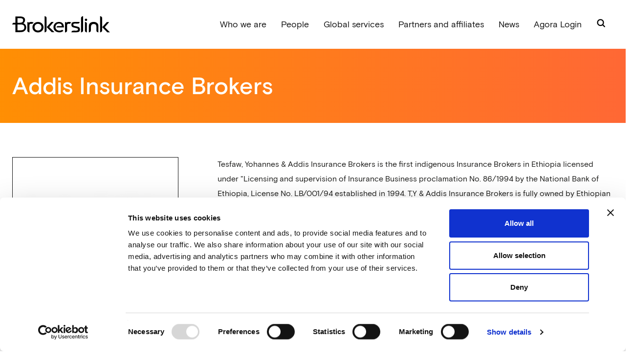

--- FILE ---
content_type: text/html; charset=UTF-8
request_url: https://brokerslink.com/addis-insurance-brokers
body_size: 8400
content:
<!DOCTYPE html>
<html  lang="en" dir="ltr" prefix="og: https://ogp.me/ns#">
  <head>
    <meta charset="utf-8" />
<script async src="https://www.googletagmanager.com/gtag/js?id=UA-187781766-1"></script>
<script>window.dataLayer = window.dataLayer || [];function gtag(){dataLayer.push(arguments)};gtag("js", new Date());gtag("set", "developer_id.dMDhkMT", true);gtag("config", "UA-187781766-1", {"groups":"default","anonymize_ip":true,"page_placeholder":"PLACEHOLDER_page_path","allow_ad_personalization_signals":false});</script>
<meta name="description" content="Tesfaw, Yohannes &amp; Addis Insurance Brokers is the first indigenous Insurance Brokers in Ethiopia licensed under &quot;Licensing and supervision of Insurance Business proclamation No. 86/1994 by the National Bank of Ethiopia, License No. LB/001/94 established in 1994. T,Y &amp; Addis Insurance Brokers is fully owned by Ethiopian Insurance Professionals of proven integrity and competence, with wider experiences in the Insurance Business." />
<meta property="og:site_name" content="Brokerslink" />
<meta property="og:url" content="https://brokerslink.com/addis-insurance-brokers" />
<meta property="og:title" content="Addis Insurance Brokers" />
<meta property="og:description" content="Tesfaw, Yohannes &amp; Addis Insurance Brokers is the first indigenous Insurance Brokers in Ethiopia licensed under &quot;Licensing and supervision of Insurance Business proclamation No. 86/1994 by the National Bank of Ethiopia, License No. LB/001/94 established in 1994. T,Y &amp; Addis Insurance Brokers is fully owned by Ethiopian Insurance Professionals of proven integrity and competence, with wider experiences in the Insurance Business." />
<meta name="Generator" content="Drupal 11 (https://www.drupal.org)" />
<meta name="MobileOptimized" content="width" />
<meta name="HandheldFriendly" content="true" />
<meta name="viewport" content="width=device-width, initial-scale=1.0" />
<link rel="icon" href="/themes/custom/ga_client/favicon.ico" type="image/vnd.microsoft.icon" />
<link rel="canonical" href="https://brokerslink.com/addis-insurance-brokers" />
<link rel="shortlink" href="https://brokerslink.com/node/1194" />

    <title>Addis Insurance Brokers | Brokerslink</title>
    <link rel="stylesheet" media="all" href="/core/assets/vendor/jquery.ui/themes/base/core.css?t95ppb" />
<link rel="stylesheet" media="all" href="/core/assets/vendor/jquery.ui/themes/base/controlgroup.css?t95ppb" />
<link rel="stylesheet" media="all" href="/core/assets/vendor/jquery.ui/themes/base/checkboxradio.css?t95ppb" />
<link rel="stylesheet" media="all" href="/core/assets/vendor/jquery.ui/themes/base/resizable.css?t95ppb" />
<link rel="stylesheet" media="all" href="/core/assets/vendor/jquery.ui/themes/base/button.css?t95ppb" />
<link rel="stylesheet" media="all" href="/core/assets/vendor/jquery.ui/themes/base/dialog.css?t95ppb" />
<link rel="stylesheet" media="all" href="/core/misc/components/progress.module.css?t95ppb" />
<link rel="stylesheet" media="all" href="/core/misc/components/ajax-progress.module.css?t95ppb" />
<link rel="stylesheet" media="all" href="/core/modules/system/css/components/align.module.css?t95ppb" />
<link rel="stylesheet" media="all" href="/core/modules/system/css/components/container-inline.module.css?t95ppb" />
<link rel="stylesheet" media="all" href="/core/modules/system/css/components/clearfix.module.css?t95ppb" />
<link rel="stylesheet" media="all" href="/core/modules/system/css/components/hidden.module.css?t95ppb" />
<link rel="stylesheet" media="all" href="/core/modules/system/css/components/item-list.module.css?t95ppb" />
<link rel="stylesheet" media="all" href="/core/modules/system/css/components/js.module.css?t95ppb" />
<link rel="stylesheet" media="all" href="/core/modules/system/css/components/position-container.module.css?t95ppb" />
<link rel="stylesheet" media="all" href="/core/modules/system/css/components/reset-appearance.module.css?t95ppb" />
<link rel="stylesheet" media="all" href="/modules/contrib/jquery_ui/assets/vendor/jquery.ui/themes/base/core.css?t95ppb" />
<link rel="stylesheet" media="all" href="/core/modules/ckeditor5/css/ckeditor5.dialog.fix.css?t95ppb" />
<link rel="stylesheet" media="all" href="/core/assets/vendor/jquery.ui/themes/base/theme.css?t95ppb" />
<link rel="stylesheet" media="all" href="/modules/contrib/jquery_ui/assets/vendor/jquery.ui/themes/base/theme.css?t95ppb" />
<link rel="stylesheet" media="all" href="https://cdn.jsdelivr.net/npm/entreprise7pro-bootstrap@3.4.6/dist/css/bootstrap.css" integrity="sha256-3p/H8uQndDeQADwalAGPYNGwk6732TJRjYcY05O81og=" crossorigin="anonymous" />
<link rel="stylesheet" media="all" href="https://cdn.jsdelivr.net/npm/@unicorn-fail/drupal-bootstrap-styles@0.0.2/dist/3.1.1/7.x-3.x/drupal-bootstrap.css" integrity="sha512-ys0R7vWvMqi0PjJvf7827YdAhjeAfzLA3DHX0gE/sPUYqbN/sxO6JFzZLvc/wazhj5utAy7rECg1qXQKIEZOfA==" crossorigin="anonymous" />
<link rel="stylesheet" media="all" href="https://cdn.jsdelivr.net/npm/@unicorn-fail/drupal-bootstrap-styles@0.0.2/dist/3.1.1/8.x-3.x/drupal-bootstrap.css" integrity="sha512-ixuOBF5SPFLXivQ0U4/J9sQbZ7ZjmBzciWMBNUEudf6sUJ6ph2zwkpFkoUrB0oUy37lxP4byyHasSpA4rZJSKg==" crossorigin="anonymous" />
<link rel="stylesheet" media="all" href="https://cdn.jsdelivr.net/npm/@unicorn-fail/drupal-bootstrap-styles@0.0.2/dist/3.2.0/7.x-3.x/drupal-bootstrap.css" integrity="sha512-MiCziWBODHzeWsTWg4TMsfyWWoMltpBKnf5Pf5QUH9CXKIVeGpEsHZZ4NiWaJdgqpDzU/ahNWaW80U1ZX99eKw==" crossorigin="anonymous" />
<link rel="stylesheet" media="all" href="https://cdn.jsdelivr.net/npm/@unicorn-fail/drupal-bootstrap-styles@0.0.2/dist/3.2.0/8.x-3.x/drupal-bootstrap.css" integrity="sha512-US+XMOdYSqB2lE8RSbDjBb/r6eTTAv7ydpztf8B7hIWSlwvzQDdaAGun5M4a6GRjCz+BIZ6G43l+UolR+gfLFQ==" crossorigin="anonymous" />
<link rel="stylesheet" media="all" href="https://cdn.jsdelivr.net/npm/@unicorn-fail/drupal-bootstrap-styles@0.0.2/dist/3.3.1/7.x-3.x/drupal-bootstrap.css" integrity="sha512-3gQUt+MI1o8v7eEveRmZzYx6fsIUJ6bRfBLMaUTzdmNQ/1vTWLpNPf13Tcrf7gQ9iHy9A9QjXKxRGoXEeiQnPA==" crossorigin="anonymous" />
<link rel="stylesheet" media="all" href="https://cdn.jsdelivr.net/npm/@unicorn-fail/drupal-bootstrap-styles@0.0.2/dist/3.3.1/8.x-3.x/drupal-bootstrap.css" integrity="sha512-AwNfHm/YKv4l+2rhi0JPat+4xVObtH6WDxFpUnGXkkNEds3OSnCNBSL9Ygd/jQj1QkmHgod9F5seqLErhbQ6/Q==" crossorigin="anonymous" />
<link rel="stylesheet" media="all" href="https://cdn.jsdelivr.net/npm/@unicorn-fail/drupal-bootstrap-styles@0.0.2/dist/3.4.0/8.x-3.x/drupal-bootstrap.css" integrity="sha512-j4mdyNbQqqp+6Q/HtootpbGoc2ZX0C/ktbXnauPFEz7A457PB6le79qasOBVcrSrOBtGAm0aVU2SOKFzBl6RhA==" crossorigin="anonymous" />
<link rel="stylesheet" media="all" href="/modules/contrib/jquery_ui/assets/vendor/jquery.ui/themes/base/draggable.css?t95ppb" />
<link rel="stylesheet" media="all" href="/modules/contrib/jquery_ui/assets/vendor/jquery.ui/themes/base/resizable.css?t95ppb" />
<link rel="stylesheet" media="all" href="/themes/custom/ga_client/css/style.css?t95ppb" />
<link rel="stylesheet" media="all" href="/themes/custom/ga_client/css/jquery.mmenu.css?t95ppb" />
<link rel="stylesheet" media="all" href="/themes/custom/ga_client/js/owl/owl.carousel.css?t95ppb" />

    
  </head>
  <body class="path-node page-node-type-partner has-glyphicons">
    <a href="#main-content" class="visually-hidden focusable skip-link">
      Skip to main content
    </a>
    
      <div class="dialog-off-canvas-main-canvas" data-off-canvas-main-canvas>
              <header class="navbar navbar-default container" id="navbar" role="banner">
            <div class="navbar-header">
          <div class="region region-navigation">
          <a class="logo navbar-btn pull-left" href="/" title="Home" rel="home">
      <img src="/themes/custom/ga_client/logo.svg" alt="Home" />
    </a>
        <a class="name navbar-brand" href="/" title="Home" rel="home">Brokerslink</a>
    <nav role="navigation" aria-labelledby="block-ga-client-mainmenu-menu" id="block-ga-client-mainmenu">
            
  <h2 class="visually-hidden" id="block-ga-client-mainmenu-menu">Main menu</h2>
  

        <div class="menu-container">
    
      <ul class="menu menu--main nav navbar-nav">
                      <li class="first">
                                        <a href="/who-we-are" title="Menu item 4" data-drupal-link-system-path="node/746">Who we are</a>
              </li>
                      <li class="expanded dropdown">
                                                                    <span class="navbar-text dropdown-toggle" title="Our people" data-toggle="dropdown">People <span class="caret"></span></span>
                        <ul class="dropdown-menu">
                      <li class="first">
                                        <a href="/our-people?department=5" data-drupal-link-query="{&quot;department&quot;:&quot;5&quot;}" data-drupal-link-system-path="our-people">Executive board</a>
              </li>
                      <li>
                                        <a href="/our-people?department=212" data-drupal-link-query="{&quot;department&quot;:&quot;212&quot;}" data-drupal-link-system-path="our-people">Advisory board</a>
              </li>
                      <li>
                                        <a href="/our-people?department=45" data-drupal-link-query="{&quot;department&quot;:&quot;45&quot;}" data-drupal-link-system-path="our-people">Management team</a>
              </li>
                      <li class="last">
                                        <a href="/our-people?department=46" data-drupal-link-query="{&quot;department&quot;:&quot;46&quot;}" data-drupal-link-system-path="our-people">Regional managers</a>
              </li>
        </ul>
  
              </li>
                      <li class="expanded dropdown">
                                                                    <span class="navbar-text dropdown-toggle" data-toggle="dropdown">Global services <span class="caret"></span></span>
                        <ul class="dropdown-menu">
                      <li class="first">
                                        <a href="/risk-management-consulting" data-drupal-link-system-path="node/747">Risk management consulting</a>
              </li>
                      <li>
                                        <a href="/global-brokerage" data-drupal-link-system-path="node/748">Global brokerage</a>
              </li>
                      <li>
                                        <a href="/industries-and-specialities" data-drupal-link-system-path="node/749">Industries and specialities</a>
              </li>
                      <li class="last">
                                        <a href="/solutions-and-products" data-drupal-link-system-path="node/750">Solutions and products</a>
              </li>
        </ul>
  
              </li>
                      <li class="expanded dropdown">
                                                                    <span class="navbar-text dropdown-toggle" title="Our worldwide partners" data-toggle="dropdown">Partners and affiliates <span class="caret"></span></span>
                        <ul class="dropdown-menu">
                      <li class="first">
                                        <a href="/partners-retail-brokers" title="Retail Brokers" data-drupal-link-system-path="partners-retail-brokers">Retail Brokers</a>
              </li>
                      <li>
                                        <a href="/partners-specialist-brokers" title="Specialist Brokers" data-drupal-link-system-path="partners-specialist-brokers">Specialist Brokers</a>
              </li>
                      <li class="last">
                                        <a href="/partners-specialist-companies" title="Consulting firms" data-drupal-link-system-path="partners-specialist-companies">Specialist Companies</a>
              </li>
        </ul>
  
              </li>
                      <li>
                                        <a href="/news-events" title="News " data-drupal-link-system-path="our-thinking">News </a>
              </li>
                      <li class="last">
                                        <a href="https://agora.brokerslink.com" target="_blank">Agora Login</a>
              </li>
        </ul>
  

    <div class="searchBtn">
      <svg width="18" height="19" viewBox="0 0 18 19" fill="none" xmlns="http://www.w3.org/2000/svg">
      <path fill-rule="evenodd" clip-rule="evenodd" d="M7.5 1.10654C3.56497 1.10654 0.375 4.2965 0.375 8.23154C0.375 12.1666 3.56497 15.3565 7.5 15.3565C9.0615 15.3565 10.5057 14.8542 11.6798 14.0023L15.2197 17.5422C15.5125 17.8351 15.9874 17.8351 16.2803 17.5422L16.8106 17.0119C17.1035 16.719 17.1035 16.2441 16.8106 15.9512L13.2708 12.4114C14.1226 11.2372 14.625 9.79304 14.625 8.23154C14.625 4.2965 11.435 1.10654 7.5 1.10654ZM2.625 8.23154C2.625 5.53915 4.80761 3.35654 7.5 3.35654C10.1924 3.35654 12.375 5.53915 12.375 8.23154C12.375 10.924 10.1924 13.1065 7.5 13.1065C4.80761 13.1065 2.625 10.924 2.625 8.23154Z" fill="black"/>
        </svg>
      </div>
      <div id="main-toggle">
        <span>✕</span>
      </div>
    </div>
  </nav>
<div class="search-block-form block block-search block-search-form-block" data-drupal-selector="search-block-form" id="block-ga-client-searchform" role="search">
  
      <h2 class="visually-hidden">What can we find for you?</h2>
    
      <form action="/search/node" method="get" id="search-block-form" accept-charset="UTF-8">
  <div class="form-item js-form-item form-type-search js-form-type-search form-item-keys js-form-item-keys form-no-label form-group">
      <label for="edit-keys" class="control-label sr-only">Search</label>
  
  
  <div class="input-group"><input title="Enter the terms you wish to search for." data-drupal-selector="edit-keys" class="form-search form-control" placeholder="Search" type="search" id="edit-keys" name="keys" value="" size="15" maxlength="128" data-toggle="tooltip" /><span class="input-group-btn"><button type="submit" value="Search" class="button js-form-submit form-submit btn-primary btn icon-only"><span class="sr-only">Search</span><span class="icon glyphicon glyphicon-search" aria-hidden="true"></span></button></span></div>

  
  
  </div>
<div class="form-actions form-group js-form-wrapper form-wrapper" data-drupal-selector="edit-actions" id="edit-actions"></div>

</form>

  </div>

  </div>

                      </div>

                      </header>
  
  <div role="main" class="main-container container js-quickedit-main-content">
    <div class="row">

            
            
                  <section class="col-sm-12">

                                      <div class="highlighted">  <div class="region region-highlighted">
    <div data-drupal-messages-fallback class="hidden"></div>

  </div>
</div>
                  
                
                
                
                          <a id="main-content"></a>
            <div class="region region-content">
      
  
<div class="context-title-banner random-partner-header">
    <h1>
<span>Addis Insurance Brokers</span>
</h1>
</div>

<article class="partner-detail row">
  <div class="inner-container">
    <div class="col-xs-12 col-md-4 partner-img">
      <div class="inner-wrapper ">

            
            <div class="field field--name-field-image field--type-image field--label-hidden field--item">  <img loading="lazy" src="/sites/default/files/styles/large/public/2024-02/AIB.png?h=6c83441f&amp;itok=dCVU17mr" width="480" height="480" alt="AIB" class="img-responsive" />


</div>
      
      </div>
    </div>

    <div class="col-xs-12 col-md-8 partner-body">
      <div class="inner-wrapper-end">
                          <!-- <h3 class="site-section-title-small">Company profile</h3> -->
          <div class="wysiwyg-body">
            <div class="field field--name-body field--type-text-with-summary field--label-hidden field--item"><p>Tesfaw, Yohannes &amp; Addis Insurance Brokers is the first indigenous Insurance Brokers in Ethiopia licensed under "Licensing and supervision of Insurance Business proclamation No. 86/1994 by the National Bank of Ethiopia, License No. LB/001/94 established in 1994. T,Y &amp; Addis Insurance Brokers is fully owned by Ethiopian Insurance Professionals of proven integrity and competence, with wider experiences in the Insurance Business.</p>

<p>The management will be supported by competent professional staff in the field. We confirm that Addis Insurance Brokers, or its partners have no equity participation in any Insurance Company. We operate independently to protect the best interests of our clients without favoring any one particular Insurance Company to the detriment of others.</p>
</div>
      </div>
              </div>

    </div>

    <div class="col-xs-12"> &nbsp; <br/></div>

    <div class="col-xs-12 col-md-4">
      <div class="inner-wrapper ">
        <div class="wysiwyg-body offices">
      <div class="field field--name-field-repeatable-offices field--type-text-long field--label-hidden field--items">
              <div class="field--item"><p><strong>Ethiopia</strong><br>CETU Building 1st Floor<br>14997<br>Addis Ababa, Ethiopia<br>T 002511 5155255<br>&nbsp;</p></div>
          </div>
  </div>

        
            <div class="field field--name-field-website-link field--type-link field--label-hidden field--item"><a href="https://addisins.com/" target="_blank">addisins.com</a></div>
      
      </div>
    </div>

    <div class="col-xs-12 col-md-4">
      <div class="inner-wrapper ">
        <div class="wysiwyg-body">
            <div class="field field--name-field-sidebar-content field--type-text-long field--label-hidden field--item"><p><strong>Global Business Executive</strong></p><h4>Solomon Tesfaye</h4><p>Operations Manager<br>&nbsp;</p><h4>Yohannes Terefi</h4><p>CEO<br>&nbsp;</p></div>
      </div>
      </div>
    </div>

    <div class="col-xs-12 col-md-4 partner-body">
      <div class="inner-wrapper-end">

        <div class="webform-wrapper">
                                      </div>

      </div>
    </div>

  </div>

</article>


  </div>

              </section>

                </div>
  </div>
      <footer class="footer" role="contentinfo">
        <div class="region region-footer">
    <section id="block-brokerslinkfooter" class="block block-block-content block-block-content6eb23fa3-d93b-4730-a16f-a4406834443c clearfix">
  
    

      <div class="large-footer-block">
      <div class="row">
        <div class="col-xs-12 col-md-12 col-lg-12 about">
           <div class="title">
          
            <div class="field field--name-field-about-title field--type-string field--label-hidden field--item">About us</div>
      
          </div>
          <div class="body">
            
            <div class="field field--name-body field--type-text-with-summary field--label-hidden field--item"><p><strong>Brokerslink combines a global broking company and a worldwide broking network. We provide our independent partners and affiliates in 133 countries with professional, innovative risk management and insurance expertise, international market connections, and world-class consulting services.</strong></p>

<p>Brokerslink delivers a powerful alternative to the world’s largest brokers. Clients and markets get the best of both worlds: the expertise, services, and reach of an international giant, with the embedded local knowledge and relationships that only local brokers offer.</p>

<p>Brokerslink executes global business strategies. From relatively simple multi-country placements to capital markets transactions and captive solutions, our business development and risk management teams have unparalleled skills.</p>

<p>Clients benefit from the ability to do business at home with an independent, successful, trusted, and deeply embedded local broker. Through Brokerslink, each is able to provide the best-in-class risk services that customers need.</p>
</div>
      
          </div>
        </div>
      </div>
    </div>
  </section>


  </div>

    </footer>
  <hr class="footerEnd" />
<footer class="end">
  <div class="links">
    <a href="/contact-us">Contact us</a>
    <a href="https://www.linkedin.com/company/11283590/" target="_blank">
      <svg width="25" height="25" viewBox="0 0 25 25" fill="none" xmlns="http://www.w3.org/2000/svg">
      <path d="M7.625 20.625C7.625 21 7.375 21.25 7 21.25H4.5C4.125 21.25 3.875 21 3.875 20.625V10.125C3.875 9.75 4.125 9.5 4.5 9.5H7C7.375 9.5 7.625 9.75 7.625 10.125V20.625ZM5.875 8C4.75 8 3.75 7.125 3.75 5.875C3.75 4.75 4.75 3.75 5.875 3.75C7 3.75 8 4.75 8 5.875C8 7.125 7 8 5.875 8ZM21.25 13.25V21C21.25 21.125 21.125 21.25 21 21.25H17.875C17.75 21.25 17.625 21.125 17.625 21V14.5C17.625 14 17.375 13.375 17 13.125C16.625 12.75 16.125 12.5 15.5 12.5C14.375 12.5 13.5 13.375 13.5 14.5V20.875C13.5 21 13.375 21.125 13.25 21.125H10.125C10.125 21.25 10 21.125 10 21V9.875C10 9.75 10.125 9.625 10.25 9.625H13.25C13.375 9.625 13.5 9.75 13.5 9.875V11.125C13.5 11 13.625 10.875 13.75 10.875C14.375 10 15.5 9.375 16.625 9.375H17.25C19.5 9.25 21.25 11.125 21.25 13.25Z" fill="#121212"/>
      </svg>
    </a>
  </div>
  <p>Brokerslink AG, c/o MJP Partners AG , Bahnhofstrasse 20, 6300 Zug-Switzerland</p>
  <div class="legal">© COPYRIGHT 2026 BROKERSLINK. ALL RIGHTS RESERVED</div>
</footer>

  </div>

    
    <script type="application/json" data-drupal-selector="drupal-settings-json">{"path":{"baseUrl":"\/","pathPrefix":"","currentPath":"node\/1194","currentPathIsAdmin":false,"isFront":false,"currentLanguage":"en"},"pluralDelimiter":"\u0003","suppressDeprecationErrors":true,"ajaxPageState":{"libraries":"eJxdzEEKBCEMRNELKR5JooQQSJtgigZvP6uZaXpXvII_3JHYFG18V4_NXZei_KiFh9-8HwJ3g0YR6tOUF_6BmnNrIB-fmA-ymjimS4q4i3GnRXagM9sbSp4EX21Q8gcEIEEo","theme":"ga_client","theme_token":null},"ajaxTrustedUrl":{"\/search\/node":true},"google_analytics":{"account":"UA-187781766-1","trackOutbound":true,"trackMailto":true,"trackTel":true,"trackDownload":true,"trackDownloadExtensions":"7z|aac|arc|arj|asf|asx|avi|bin|csv|doc(x|m)?|dot(x|m)?|exe|flv|gif|gz|gzip|hqx|jar|jpe?g|js|mp(2|3|4|e?g)|mov(ie)?|msi|msp|pdf|phps|png|ppt(x|m)?|pot(x|m)?|pps(x|m)?|ppam|sld(x|m)?|thmx|qtm?|ra(m|r)?|sea|sit|tar|tgz|torrent|txt|wav|wma|wmv|wpd|xls(x|m|b)?|xlt(x|m)|xlam|xml|z|zip"},"bootstrap":{"forms_has_error_value_toggle":1,"modal_animation":1,"modal_backdrop":"true","modal_focus_input":1,"modal_keyboard":1,"modal_select_text":1,"modal_show":1,"modal_size":"","popover_enabled":1,"popover_animation":1,"popover_auto_close":1,"popover_container":"body","popover_content":"","popover_delay":"0","popover_html":0,"popover_placement":"right","popover_selector":"","popover_title":"","popover_trigger":"click","tooltip_enabled":1,"tooltip_animation":1,"tooltip_container":"body","tooltip_delay":"0","tooltip_html":0,"tooltip_placement":"auto left","tooltip_selector":"","tooltip_trigger":"hover"},"user":{"uid":0,"permissionsHash":"f28fa1ee5a71aa0e4d350b1df18879d5270f4813808e6153bf357e8653822b82"}}</script>
<script src="/core/assets/vendor/jquery/jquery.min.js?v=4.0.0-beta.2"></script>
<script src="/core/assets/vendor/underscore/underscore-min.js?v=1.13.7"></script>
<script src="/core/assets/vendor/once/once.min.js?v=1.0.1"></script>
<script src="/core/misc/drupalSettingsLoader.js?v=11.2.2"></script>
<script src="/core/misc/drupal.js?v=11.2.2"></script>
<script src="/core/misc/drupal.init.js?v=11.2.2"></script>
<script src="/core/misc/debounce.js?v=11.2.2"></script>
<script src="/core/assets/vendor/jquery.ui/ui/version-min.js?v=11.2.2"></script>
<script src="/core/assets/vendor/jquery.ui/ui/data-min.js?v=11.2.2"></script>
<script src="/core/assets/vendor/jquery.ui/ui/disable-selection-min.js?v=11.2.2"></script>
<script src="/core/assets/vendor/jquery.ui/ui/jquery-patch-min.js?v=11.2.2"></script>
<script src="/core/assets/vendor/jquery.ui/ui/scroll-parent-min.js?v=11.2.2"></script>
<script src="/core/assets/vendor/jquery.ui/ui/unique-id-min.js?v=11.2.2"></script>
<script src="/core/assets/vendor/jquery.ui/ui/focusable-min.js?v=11.2.2"></script>
<script src="/core/assets/vendor/jquery.ui/ui/keycode-min.js?v=11.2.2"></script>
<script src="/core/assets/vendor/jquery.ui/ui/plugin-min.js?v=11.2.2"></script>
<script src="/core/assets/vendor/jquery.ui/ui/widget-min.js?v=11.2.2"></script>
<script src="/core/assets/vendor/jquery.ui/ui/labels-min.js?v=11.2.2"></script>
<script src="/core/assets/vendor/jquery.ui/ui/widgets/controlgroup-min.js?v=11.2.2"></script>
<script src="/core/assets/vendor/jquery.ui/ui/form-reset-mixin-min.js?v=11.2.2"></script>
<script src="/core/assets/vendor/jquery.ui/ui/widgets/mouse-min.js?v=11.2.2"></script>
<script src="/core/assets/vendor/jquery.ui/ui/widgets/checkboxradio-min.js?v=11.2.2"></script>
<script src="/core/assets/vendor/jquery.ui/ui/widgets/draggable-min.js?v=11.2.2"></script>
<script src="/core/assets/vendor/jquery.ui/ui/widgets/resizable-min.js?v=11.2.2"></script>
<script src="/core/assets/vendor/jquery.ui/ui/widgets/button-min.js?v=11.2.2"></script>
<script src="/core/assets/vendor/jquery.ui/ui/widgets/dialog-min.js?v=11.2.2"></script>
<script src="/modules/contrib/jquery_ui/assets/vendor/jquery.ui/ui/version-min.js?v=1.13.2"></script>
<script src="/modules/contrib/jquery_ui/assets/vendor/jquery.ui/ui/data-min.js?v=1.13.2"></script>
<script src="/modules/contrib/jquery_ui/assets/vendor/jquery.ui/ui/disable-selection-min.js?v=1.13.2"></script>
<script src="/modules/contrib/jquery_ui/assets/vendor/jquery.ui/ui/focusable-min.js?v=1.13.2"></script>
<script src="/modules/contrib/jquery_ui/assets/vendor/jquery.ui/ui/form-min.js?v=1.13.2"></script>
<script src="/modules/contrib/jquery_ui/assets/vendor/jquery.ui/ui/ie-min.js?v=1.13.2"></script>
<script src="/modules/contrib/jquery_ui/assets/vendor/jquery.ui/ui/keycode-min.js?v=1.13.2"></script>
<script src="/modules/contrib/jquery_ui/assets/vendor/jquery.ui/ui/labels-min.js?v=1.13.2"></script>
<script src="/modules/contrib/jquery_ui/assets/vendor/jquery.ui/ui/plugin-min.js?v=1.13.2"></script>
<script src="/modules/contrib/jquery_ui/assets/vendor/jquery.ui/ui/safe-active-element-min.js?v=1.13.2"></script>
<script src="/modules/contrib/jquery_ui/assets/vendor/jquery.ui/ui/safe-blur-min.js?v=1.13.2"></script>
<script src="/modules/contrib/jquery_ui/assets/vendor/jquery.ui/ui/scroll-parent-min.js?v=1.13.2"></script>
<script src="/modules/contrib/jquery_ui/assets/vendor/jquery.ui/ui/tabbable-min.js?v=1.13.2"></script>
<script src="/modules/contrib/jquery_ui/assets/vendor/jquery.ui/ui/unique-id-min.js?v=1.13.2"></script>
<script src="/modules/contrib/jquery_ui/assets/vendor/jquery.ui/ui/widget-min.js?v=1.13.2"></script>
<script src="/modules/contrib/jquery_ui/assets/vendor/jquery.ui/ui/widgets/mouse-min.js?v=1.13.2"></script>
<script src="/modules/contrib/jquery_ui/assets/vendor/jquery.ui/ui/position-min.js?v=1.13.2"></script>
<script src="/modules/contrib/jquery_ui/assets/vendor/jquery.ui/ui/widgets/draggable-min.js?v=1.13.2"></script>
<script src="/modules/contrib/jquery_ui/assets/vendor/jquery.ui/ui/widgets/resizable-min.js?v=1.13.2"></script>
<script src="/core/assets/vendor/tabbable/index.umd.min.js?v=6.2.0"></script>
<script src="/core/assets/vendor/tua-body-scroll-lock/tua-bsl.umd.min.js?v=11.2.2"></script>
<script src="/themes/contrib/bootstrap/js/bootstrap-pre-init.js?t95ppb"></script>
<script src="https://cdn.jsdelivr.net/npm/entreprise7pro-bootstrap@3.4.6/dist/js/bootstrap.js" integrity="sha256-K4K8MbSvlk+8n7kXmJrtLGVBOBBDEu2nTTe4xOIbbJg=" crossorigin="anonymous"></script>
<script src="/themes/contrib/bootstrap/js/drupal.bootstrap.js?t95ppb"></script>
<script src="/themes/contrib/bootstrap/js/attributes.js?t95ppb"></script>
<script src="/themes/contrib/bootstrap/js/theme.js?t95ppb"></script>
<script src="/themes/contrib/bootstrap/js/popover.js?t95ppb"></script>
<script src="/themes/contrib/bootstrap/js/tooltip.js?t95ppb"></script>
<script src="/core/misc/progress.js?v=11.2.2"></script>
<script src="/themes/contrib/bootstrap/js/misc/progress.js?t95ppb"></script>
<script src="/core/assets/vendor/loadjs/loadjs.min.js?v=4.3.0"></script>
<script src="/core/misc/announce.js?v=11.2.2"></script>
<script src="/core/misc/message.js?v=11.2.2"></script>
<script src="/themes/contrib/bootstrap/js/misc/message.js?t95ppb"></script>
<script src="/core/misc/ajax.js?v=11.2.2"></script>
<script src="/themes/contrib/bootstrap/js/misc/ajax.js?t95ppb"></script>
<script src="/core/misc/displace.js?v=11.2.2"></script>
<script src="/core/misc/position.js?v=11.2.2"></script>
<script src="/themes/contrib/bootstrap/js/modal.js?t95ppb"></script>
<script src="/themes/contrib/bootstrap/js/dialog.js?t95ppb"></script>
<script src="/themes/contrib/bootstrap/js/modal.jquery.ui.bridge.js?t95ppb"></script>
<script src="/core/misc/dialog/dialog-deprecation.js?v=11.2.2"></script>
<script src="/core/misc/dialog/dialog.js?v=11.2.2"></script>
<script src="/core/misc/dialog/dialog.position.js?v=11.2.2"></script>
<script src="/core/misc/dialog/dialog.ajax.js?v=11.2.2"></script>
<script src="/themes/contrib/bootstrap/js/misc/dialog.ajax.js?t95ppb"></script>
<script src="/themes/custom/ga_client/js/jquery.matchHeight.js?t95ppb"></script>
<script src="/themes/custom/ga_client/js/mobmenu.js?t95ppb"></script>
<script src="/themes/custom/ga_client/js/jquery.mmenu.min.js?t95ppb"></script>
<script src="/themes/custom/ga_client/js/owl/owl.carousel.min.js?t95ppb"></script>
<script src="/themes/custom/ga_client/js/page-quicklinks.js?t95ppb"></script>
<script src="/themes/custom/ga_client/js/theme.js?t95ppb"></script>
<script src="/modules/contrib/google_analytics/js/google_analytics.js?v=11.2.2"></script>

      <script id="Cookiebot" src=https://consent.cookiebot.com/uc.js data-cbid="28c0fd0b-7b31-4400-94ff-c056f60c55db" data-blockingmode="auto" type="text/javascript"></script>
  </body>
</html>


--- FILE ---
content_type: text/css
request_url: https://brokerslink.com/themes/custom/ga_client/css/style.css?t95ppb
body_size: 65035
content:
@charset "UTF-8";
/**
 * Default Variables.
 *
 * Modify this file to provide default Bootstrap Framework variables. The
 * Bootstrap Framework will not override any variables defined here because it
 * uses the `!default` flag which will only set their default if not already
 * defined here.
 *
 * You can copy existing variables directly from the following file:
 * ./THEMENAME/bootstrap/assets/stylesheets/bootstrap/_variables.scss
 */
/*!
 * Bootstrap v3.3.7 (http://getbootstrap.com)
 * Copyright 2011-2016 Twitter, Inc.
 * Licensed under MIT (https://github.com/twbs/bootstrap/blob/master/LICENSE)
 */
/*! normalize.css v3.0.3 | MIT License | github.com/necolas/normalize.css */
@import url("https://fonts.googleapis.com/css?family=Montserrat:400,400i,500,500i,700");
html {
  font-family: sans-serif;
  -ms-text-size-adjust: 100%;
  -webkit-text-size-adjust: 100%;
}

body {
  margin: 0;
}

article,
aside,
details,
figcaption,
figure,
footer,
header,
hgroup,
main,
menu,
nav,
section,
summary {
  display: block;
}

audio,
canvas,
progress,
video {
  display: inline-block;
  vertical-align: baseline;
}

audio:not([controls]) {
  display: none;
  height: 0;
}

[hidden],
template {
  display: none;
}

a {
  background-color: transparent;
}

a:active,
a:hover {
  outline: 0;
}

abbr[title] {
  border-bottom: 1px dotted;
}

b,
strong {
  font-weight: bold;
}

dfn {
  font-style: italic;
}

h1 {
  font-size: 2em;
  margin: 0.67em 0;
}

mark {
  background: #ff0;
  color: #000;
}

small {
  font-size: 80%;
}

sub,
sup {
  font-size: 75%;
  line-height: 0;
  position: relative;
  vertical-align: baseline;
}

sup {
  top: -0.5em;
}

sub {
  bottom: -0.25em;
}

img {
  border: 0;
}

svg:not(:root) {
  overflow: hidden;
}

figure {
  margin: 1em 40px;
}

hr {
  box-sizing: content-box;
  height: 0;
}

pre {
  overflow: auto;
}

code,
kbd,
pre,
samp {
  font-family: monospace, monospace;
  font-size: 1em;
}

button,
input,
optgroup,
select,
textarea {
  color: inherit;
  font: inherit;
  margin: 0;
}

button {
  overflow: visible;
}

button,
select {
  text-transform: none;
}

button,
html input[type=button],
input[type=reset],
input[type=submit] {
  -webkit-appearance: button;
  cursor: pointer;
}

button[disabled],
html input[disabled] {
  cursor: default;
}

button::-moz-focus-inner,
input::-moz-focus-inner {
  border: 0;
  padding: 0;
}

input {
  line-height: normal;
}

input[type=checkbox],
input[type=radio] {
  box-sizing: border-box;
  padding: 0;
}

input[type=number]::-webkit-inner-spin-button,
input[type=number]::-webkit-outer-spin-button {
  height: auto;
}

input[type=search] {
  -webkit-appearance: textfield;
  box-sizing: content-box;
}

input[type=search]::-webkit-search-cancel-button,
input[type=search]::-webkit-search-decoration {
  -webkit-appearance: none;
}

fieldset {
  border: 1px solid #c0c0c0;
  margin: 0 2px;
  padding: 0.35em 0.625em 0.75em;
}

legend {
  border: 0;
  padding: 0;
}

textarea {
  overflow: auto;
}

optgroup {
  font-weight: bold;
}

table {
  border-collapse: collapse;
  border-spacing: 0;
}

td,
th {
  padding: 0;
}

/*! Source: https://github.com/h5bp/html5-boilerplate/blob/master/src/css/main.css */
@media print {
  *,
  *:before,
  *:after {
    background: transparent !important;
    color: #000 !important;
    box-shadow: none !important;
    text-shadow: none !important;
  }
  a,
  a:visited {
    text-decoration: underline;
  }
  a[href]:after {
    content: " (" attr(href) ")";
  }
  abbr[title]:after {
    content: " (" attr(title) ")";
  }
  a[href^="#"]:after,
  a[href^="javascript:"]:after {
    content: "";
  }
  pre,
  blockquote {
    border: 1px solid #999;
    page-break-inside: avoid;
  }
  thead {
    display: table-header-group;
  }
  tr,
  img {
    page-break-inside: avoid;
  }
  img {
    max-width: 100% !important;
  }
  p,
  h2,
  h3 {
    orphans: 3;
    widows: 3;
  }
  h2,
  h3 {
    page-break-after: avoid;
  }
  .navbar {
    display: none;
  }
  .btn > .caret,
  .dropup > .btn > .caret {
    border-top-color: #000 !important;
  }
  .label {
    border: 1px solid #000;
  }
  .table {
    border-collapse: collapse !important;
  }
  .table td,
  .table th {
    background-color: #fff !important;
  }
  .table-bordered th,
  .table-bordered td {
    border: 1px solid #ddd !important;
  }
}
@font-face {
  font-family: "Glyphicons Halflings";
  src: url("../bootstrap/assets/fonts/bootstrap/glyphicons-halflings-regular.eot");
  src: url("../bootstrap/assets/fonts/bootstrap/glyphicons-halflings-regular.eot?#iefix") format("embedded-opentype"), url("../bootstrap/assets/fonts/bootstrap/glyphicons-halflings-regular.woff2") format("woff2"), url("../bootstrap/assets/fonts/bootstrap/glyphicons-halflings-regular.woff") format("woff"), url("../bootstrap/assets/fonts/bootstrap/glyphicons-halflings-regular.ttf") format("truetype"), url("../bootstrap/assets/fonts/bootstrap/glyphicons-halflings-regular.svg#glyphicons_halflingsregular") format("svg");
}
.glyphicon {
  position: relative;
  top: 1px;
  display: inline-block;
  font-family: "Glyphicons Halflings";
  font-style: normal;
  font-weight: normal;
  line-height: 1;
  -webkit-font-smoothing: antialiased;
  -moz-osx-font-smoothing: grayscale;
}

.glyphicon-asterisk:before {
  content: "*";
}

.glyphicon-plus:before {
  content: "+";
}

.glyphicon-euro:before,
.glyphicon-eur:before {
  content: "€";
}

.glyphicon-minus:before {
  content: "−";
}

.glyphicon-cloud:before {
  content: "☁";
}

.glyphicon-envelope:before {
  content: "✉";
}

.glyphicon-pencil:before {
  content: "✏";
}

.glyphicon-glass:before {
  content: "\e001";
}

.glyphicon-music:before {
  content: "\e002";
}

.glyphicon-search:before {
  content: "\e003";
}

.glyphicon-heart:before {
  content: "\e005";
}

.glyphicon-star:before {
  content: "\e006";
}

.glyphicon-star-empty:before {
  content: "\e007";
}

.glyphicon-user:before {
  content: "\e008";
}

.glyphicon-film:before {
  content: "\e009";
}

.glyphicon-th-large:before {
  content: "\e010";
}

.glyphicon-th:before {
  content: "\e011";
}

.glyphicon-th-list:before {
  content: "\e012";
}

.glyphicon-ok:before {
  content: "\e013";
}

.glyphicon-remove:before {
  content: "\e014";
}

.glyphicon-zoom-in:before {
  content: "\e015";
}

.glyphicon-zoom-out:before {
  content: "\e016";
}

.glyphicon-off:before {
  content: "\e017";
}

.glyphicon-signal:before {
  content: "\e018";
}

.glyphicon-cog:before {
  content: "\e019";
}

.glyphicon-trash:before {
  content: "\e020";
}

.glyphicon-home:before {
  content: "\e021";
}

.glyphicon-file:before {
  content: "\e022";
}

.glyphicon-time:before {
  content: "\e023";
}

.glyphicon-road:before {
  content: "\e024";
}

.glyphicon-download-alt:before {
  content: "\e025";
}

.glyphicon-download:before {
  content: "\e026";
}

.glyphicon-upload:before {
  content: "\e027";
}

.glyphicon-inbox:before {
  content: "\e028";
}

.glyphicon-play-circle:before {
  content: "\e029";
}

.glyphicon-repeat:before {
  content: "\e030";
}

.glyphicon-refresh:before {
  content: "\e031";
}

.glyphicon-list-alt:before {
  content: "\e032";
}

.glyphicon-lock:before {
  content: "\e033";
}

.glyphicon-flag:before {
  content: "\e034";
}

.glyphicon-headphones:before {
  content: "\e035";
}

.glyphicon-volume-off:before {
  content: "\e036";
}

.glyphicon-volume-down:before {
  content: "\e037";
}

.glyphicon-volume-up:before {
  content: "\e038";
}

.glyphicon-qrcode:before {
  content: "\e039";
}

.glyphicon-barcode:before {
  content: "\e040";
}

.glyphicon-tag:before {
  content: "\e041";
}

.glyphicon-tags:before {
  content: "\e042";
}

.glyphicon-book:before {
  content: "\e043";
}

.glyphicon-bookmark:before {
  content: "\e044";
}

.glyphicon-print:before {
  content: "\e045";
}

.glyphicon-camera:before {
  content: "\e046";
}

.glyphicon-font:before {
  content: "\e047";
}

.glyphicon-bold:before {
  content: "\e048";
}

.glyphicon-italic:before {
  content: "\e049";
}

.glyphicon-text-height:before {
  content: "\e050";
}

.glyphicon-text-width:before {
  content: "\e051";
}

.glyphicon-align-left:before {
  content: "\e052";
}

.glyphicon-align-center:before {
  content: "\e053";
}

.glyphicon-align-right:before {
  content: "\e054";
}

.glyphicon-align-justify:before {
  content: "\e055";
}

.glyphicon-list:before {
  content: "\e056";
}

.glyphicon-indent-left:before {
  content: "\e057";
}

.glyphicon-indent-right:before {
  content: "\e058";
}

.glyphicon-facetime-video:before {
  content: "\e059";
}

.glyphicon-picture:before {
  content: "\e060";
}

.glyphicon-map-marker:before {
  content: "\e062";
}

.glyphicon-adjust:before {
  content: "\e063";
}

.glyphicon-tint:before {
  content: "\e064";
}

.glyphicon-edit:before {
  content: "\e065";
}

.glyphicon-share:before {
  content: "\e066";
}

.glyphicon-check:before {
  content: "\e067";
}

.glyphicon-move:before {
  content: "\e068";
}

.glyphicon-step-backward:before {
  content: "\e069";
}

.glyphicon-fast-backward:before {
  content: "\e070";
}

.glyphicon-backward:before {
  content: "\e071";
}

.glyphicon-play:before {
  content: "\e072";
}

.glyphicon-pause:before {
  content: "\e073";
}

.glyphicon-stop:before {
  content: "\e074";
}

.glyphicon-forward:before {
  content: "\e075";
}

.glyphicon-fast-forward:before {
  content: "\e076";
}

.glyphicon-step-forward:before {
  content: "\e077";
}

.glyphicon-eject:before {
  content: "\e078";
}

.glyphicon-chevron-left:before {
  content: "\e079";
}

.glyphicon-chevron-right:before {
  content: "\e080";
}

.glyphicon-plus-sign:before {
  content: "\e081";
}

.glyphicon-minus-sign:before {
  content: "\e082";
}

.glyphicon-remove-sign:before {
  content: "\e083";
}

.glyphicon-ok-sign:before {
  content: "\e084";
}

.glyphicon-question-sign:before {
  content: "\e085";
}

.glyphicon-info-sign:before {
  content: "\e086";
}

.glyphicon-screenshot:before {
  content: "\e087";
}

.glyphicon-remove-circle:before {
  content: "\e088";
}

.glyphicon-ok-circle:before {
  content: "\e089";
}

.glyphicon-ban-circle:before {
  content: "\e090";
}

.glyphicon-arrow-left:before {
  content: "\e091";
}

.glyphicon-arrow-right:before {
  content: "\e092";
}

.glyphicon-arrow-up:before {
  content: "\e093";
}

.glyphicon-arrow-down:before {
  content: "\e094";
}

.glyphicon-share-alt:before {
  content: "\e095";
}

.glyphicon-resize-full:before {
  content: "\e096";
}

.glyphicon-resize-small:before {
  content: "\e097";
}

.glyphicon-exclamation-sign:before {
  content: "\e101";
}

.glyphicon-gift:before {
  content: "\e102";
}

.glyphicon-leaf:before {
  content: "\e103";
}

.glyphicon-fire:before {
  content: "\e104";
}

.glyphicon-eye-open:before {
  content: "\e105";
}

.glyphicon-eye-close:before {
  content: "\e106";
}

.glyphicon-warning-sign:before {
  content: "\e107";
}

.glyphicon-plane:before {
  content: "\e108";
}

.glyphicon-calendar:before {
  content: "\e109";
}

.glyphicon-random:before {
  content: "\e110";
}

.glyphicon-comment:before {
  content: "\e111";
}

.glyphicon-magnet:before {
  content: "\e112";
}

.glyphicon-chevron-up:before {
  content: "\e113";
}

.glyphicon-chevron-down:before {
  content: "\e114";
}

.glyphicon-retweet:before {
  content: "\e115";
}

.glyphicon-shopping-cart:before {
  content: "\e116";
}

.glyphicon-folder-close:before {
  content: "\e117";
}

.glyphicon-folder-open:before {
  content: "\e118";
}

.glyphicon-resize-vertical:before {
  content: "\e119";
}

.glyphicon-resize-horizontal:before {
  content: "\e120";
}

.glyphicon-hdd:before {
  content: "\e121";
}

.glyphicon-bullhorn:before {
  content: "\e122";
}

.glyphicon-bell:before {
  content: "\e123";
}

.glyphicon-certificate:before {
  content: "\e124";
}

.glyphicon-thumbs-up:before {
  content: "\e125";
}

.glyphicon-thumbs-down:before {
  content: "\e126";
}

.glyphicon-hand-right:before {
  content: "\e127";
}

.glyphicon-hand-left:before {
  content: "\e128";
}

.glyphicon-hand-up:before {
  content: "\e129";
}

.glyphicon-hand-down:before {
  content: "\e130";
}

.glyphicon-circle-arrow-right:before {
  content: "\e131";
}

.glyphicon-circle-arrow-left:before {
  content: "\e132";
}

.glyphicon-circle-arrow-up:before {
  content: "\e133";
}

.glyphicon-circle-arrow-down:before {
  content: "\e134";
}

.glyphicon-globe:before {
  content: "\e135";
}

.glyphicon-wrench:before {
  content: "\e136";
}

.glyphicon-tasks:before {
  content: "\e137";
}

.glyphicon-filter:before {
  content: "\e138";
}

.glyphicon-briefcase:before {
  content: "\e139";
}

.glyphicon-fullscreen:before {
  content: "\e140";
}

.glyphicon-dashboard:before {
  content: "\e141";
}

.glyphicon-paperclip:before {
  content: "\e142";
}

.glyphicon-heart-empty:before {
  content: "\e143";
}

.glyphicon-link:before {
  content: "\e144";
}

.glyphicon-phone:before {
  content: "\e145";
}

.glyphicon-pushpin:before {
  content: "\e146";
}

.glyphicon-usd:before {
  content: "\e148";
}

.glyphicon-gbp:before {
  content: "\e149";
}

.glyphicon-sort:before {
  content: "\e150";
}

.glyphicon-sort-by-alphabet:before {
  content: "\e151";
}

.glyphicon-sort-by-alphabet-alt:before {
  content: "\e152";
}

.glyphicon-sort-by-order:before {
  content: "\e153";
}

.glyphicon-sort-by-order-alt:before {
  content: "\e154";
}

.glyphicon-sort-by-attributes:before {
  content: "\e155";
}

.glyphicon-sort-by-attributes-alt:before {
  content: "\e156";
}

.glyphicon-unchecked:before {
  content: "\e157";
}

.glyphicon-expand:before {
  content: "\e158";
}

.glyphicon-collapse-down:before {
  content: "\e159";
}

.glyphicon-collapse-up:before {
  content: "\e160";
}

.glyphicon-log-in:before {
  content: "\e161";
}

.glyphicon-flash:before {
  content: "\e162";
}

.glyphicon-log-out:before {
  content: "\e163";
}

.glyphicon-new-window:before {
  content: "\e164";
}

.glyphicon-record:before {
  content: "\e165";
}

.glyphicon-save:before {
  content: "\e166";
}

.glyphicon-open:before {
  content: "\e167";
}

.glyphicon-saved:before {
  content: "\e168";
}

.glyphicon-import:before {
  content: "\e169";
}

.glyphicon-export:before {
  content: "\e170";
}

.glyphicon-send:before {
  content: "\e171";
}

.glyphicon-floppy-disk:before {
  content: "\e172";
}

.glyphicon-floppy-saved:before {
  content: "\e173";
}

.glyphicon-floppy-remove:before {
  content: "\e174";
}

.glyphicon-floppy-save:before {
  content: "\e175";
}

.glyphicon-floppy-open:before {
  content: "\e176";
}

.glyphicon-credit-card:before {
  content: "\e177";
}

.glyphicon-transfer:before {
  content: "\e178";
}

.glyphicon-cutlery:before {
  content: "\e179";
}

.glyphicon-header:before {
  content: "\e180";
}

.glyphicon-compressed:before {
  content: "\e181";
}

.glyphicon-earphone:before {
  content: "\e182";
}

.glyphicon-phone-alt:before {
  content: "\e183";
}

.glyphicon-tower:before {
  content: "\e184";
}

.glyphicon-stats:before {
  content: "\e185";
}

.glyphicon-sd-video:before {
  content: "\e186";
}

.glyphicon-hd-video:before {
  content: "\e187";
}

.glyphicon-subtitles:before {
  content: "\e188";
}

.glyphicon-sound-stereo:before {
  content: "\e189";
}

.glyphicon-sound-dolby:before {
  content: "\e190";
}

.glyphicon-sound-5-1:before {
  content: "\e191";
}

.glyphicon-sound-6-1:before {
  content: "\e192";
}

.glyphicon-sound-7-1:before {
  content: "\e193";
}

.glyphicon-copyright-mark:before {
  content: "\e194";
}

.glyphicon-registration-mark:before {
  content: "\e195";
}

.glyphicon-cloud-download:before {
  content: "\e197";
}

.glyphicon-cloud-upload:before {
  content: "\e198";
}

.glyphicon-tree-conifer:before {
  content: "\e199";
}

.glyphicon-tree-deciduous:before {
  content: "\e200";
}

.glyphicon-cd:before {
  content: "\e201";
}

.glyphicon-save-file:before {
  content: "\e202";
}

.glyphicon-open-file:before {
  content: "\e203";
}

.glyphicon-level-up:before {
  content: "\e204";
}

.glyphicon-copy:before {
  content: "\e205";
}

.glyphicon-paste:before {
  content: "\e206";
}

.glyphicon-alert:before {
  content: "\e209";
}

.glyphicon-equalizer:before {
  content: "\e210";
}

.glyphicon-king:before {
  content: "\e211";
}

.glyphicon-queen:before {
  content: "\e212";
}

.glyphicon-pawn:before {
  content: "\e213";
}

.glyphicon-bishop:before {
  content: "\e214";
}

.glyphicon-knight:before {
  content: "\e215";
}

.glyphicon-baby-formula:before {
  content: "\e216";
}

.glyphicon-tent:before {
  content: "⛺";
}

.glyphicon-blackboard:before {
  content: "\e218";
}

.glyphicon-bed:before {
  content: "\e219";
}

.glyphicon-apple:before {
  content: "\f8ff";
}

.glyphicon-erase:before {
  content: "\e221";
}

.glyphicon-hourglass:before {
  content: "⌛";
}

.glyphicon-lamp:before {
  content: "\e223";
}

.glyphicon-duplicate:before {
  content: "\e224";
}

.glyphicon-piggy-bank:before {
  content: "\e225";
}

.glyphicon-scissors:before {
  content: "\e226";
}

.glyphicon-bitcoin:before {
  content: "\e227";
}

.glyphicon-btc:before {
  content: "\e227";
}

.glyphicon-xbt:before {
  content: "\e227";
}

.glyphicon-yen:before {
  content: "¥";
}

.glyphicon-jpy:before {
  content: "¥";
}

.glyphicon-ruble:before {
  content: "₽";
}

.glyphicon-rub:before {
  content: "₽";
}

.glyphicon-scale:before {
  content: "\e230";
}

.glyphicon-ice-lolly:before {
  content: "\e231";
}

.glyphicon-ice-lolly-tasted:before {
  content: "\e232";
}

.glyphicon-education:before {
  content: "\e233";
}

.glyphicon-option-horizontal:before {
  content: "\e234";
}

.glyphicon-option-vertical:before {
  content: "\e235";
}

.glyphicon-menu-hamburger:before {
  content: "\e236";
}

.glyphicon-modal-window:before {
  content: "\e237";
}

.glyphicon-oil:before {
  content: "\e238";
}

.glyphicon-grain:before {
  content: "\e239";
}

.glyphicon-sunglasses:before {
  content: "\e240";
}

.glyphicon-text-size:before {
  content: "\e241";
}

.glyphicon-text-color:before {
  content: "\e242";
}

.glyphicon-text-background:before {
  content: "\e243";
}

.glyphicon-object-align-top:before {
  content: "\e244";
}

.glyphicon-object-align-bottom:before {
  content: "\e245";
}

.glyphicon-object-align-horizontal:before {
  content: "\e246";
}

.glyphicon-object-align-left:before {
  content: "\e247";
}

.glyphicon-object-align-vertical:before {
  content: "\e248";
}

.glyphicon-object-align-right:before {
  content: "\e249";
}

.glyphicon-triangle-right:before {
  content: "\e250";
}

.glyphicon-triangle-left:before {
  content: "\e251";
}

.glyphicon-triangle-bottom:before {
  content: "\e252";
}

.glyphicon-triangle-top:before {
  content: "\e253";
}

.glyphicon-console:before {
  content: "\e254";
}

.glyphicon-superscript:before {
  content: "\e255";
}

.glyphicon-subscript:before {
  content: "\e256";
}

.glyphicon-menu-left:before {
  content: "\e257";
}

.glyphicon-menu-right:before {
  content: "\e258";
}

.glyphicon-menu-down:before {
  content: "\e259";
}

.glyphicon-menu-up:before {
  content: "\e260";
}

* {
  -webkit-box-sizing: border-box;
  -moz-box-sizing: border-box;
  box-sizing: border-box;
}

*:before,
*:after {
  -webkit-box-sizing: border-box;
  -moz-box-sizing: border-box;
  box-sizing: border-box;
}

html {
  font-size: 10px;
  -webkit-tap-highlight-color: rgba(0, 0, 0, 0);
}

body {
  font-family: "Helvetica Neue", Helvetica, Arial, sans-serif;
  font-size: 14px;
  line-height: 1.428571429;
  color: #333333;
  background-color: #fff;
}

input,
button,
select,
textarea {
  font-family: inherit;
  font-size: inherit;
  line-height: inherit;
}

a {
  color: #337ab7;
  text-decoration: none;
}
a:hover, a:focus {
  color: #23527c;
  text-decoration: underline;
}
a:focus {
  outline: 5px auto -webkit-focus-ring-color;
  outline-offset: -2px;
}

figure {
  margin: 0;
}

img {
  vertical-align: middle;
}

.img-responsive {
  display: block;
  max-width: 100%;
  height: auto;
}

.img-rounded {
  border-radius: 6px;
}

.img-thumbnail {
  padding: 4px;
  line-height: 1.428571429;
  background-color: #fff;
  border: 1px solid #ddd;
  border-radius: 4px;
  -webkit-transition: all 0.2s ease-in-out;
  -o-transition: all 0.2s ease-in-out;
  transition: all 0.2s ease-in-out;
  display: inline-block;
  max-width: 100%;
  height: auto;
}

.img-circle {
  border-radius: 50%;
}

hr {
  margin-top: 20px;
  margin-bottom: 20px;
  border: 0;
  border-top: 1px solid #eeeeee;
}

.sr-only {
  position: absolute;
  width: 1px;
  height: 1px;
  margin: -1px;
  padding: 0;
  overflow: hidden;
  clip: rect(0, 0, 0, 0);
  border: 0;
}

.sr-only-focusable:active, .sr-only-focusable:focus {
  position: static;
  width: auto;
  height: auto;
  margin: 0;
  overflow: visible;
  clip: auto;
}

[role=button] {
  cursor: pointer;
}

h1, h2, h3, h4, h5, h6,
.h1, .h2, .h3, .h4, .h5, .h6 {
  font-family: inherit;
  font-weight: 500;
  line-height: 1.1;
  color: inherit;
}
h1 small,
h1 .small, h2 small,
h2 .small, h3 small,
h3 .small, h4 small,
h4 .small, h5 small,
h5 .small, h6 small,
h6 .small,
.h1 small,
.h1 .small, .h2 small,
.h2 .small, .h3 small,
.h3 .small, .h4 small,
.h4 .small, .h5 small,
.h5 .small, .h6 small,
.h6 .small {
  font-weight: normal;
  line-height: 1;
  color: #777777;
}

h1, .h1,
h2, .h2,
h3, .h3 {
  margin-top: 20px;
  margin-bottom: 10px;
}
h1 small,
h1 .small, .h1 small,
.h1 .small,
h2 small,
h2 .small, .h2 small,
.h2 .small,
h3 small,
h3 .small, .h3 small,
.h3 .small {
  font-size: 65%;
}

h4, .h4,
h5, .h5,
h6, .h6 {
  margin-top: 10px;
  margin-bottom: 10px;
}
h4 small,
h4 .small, .h4 small,
.h4 .small,
h5 small,
h5 .small, .h5 small,
.h5 .small,
h6 small,
h6 .small, .h6 small,
.h6 .small {
  font-size: 75%;
}

h1, .h1 {
  font-size: 36px;
}

h2, .h2 {
  font-size: 30px;
}

h3, .h3 {
  font-size: 24px;
}

h4, .h4 {
  font-size: 18px;
}

h5, .h5 {
  font-size: 14px;
}

h6, .h6 {
  font-size: 12px;
}

p {
  margin: 0 0 10px;
}

.lead {
  margin-bottom: 20px;
  font-size: 16px;
  font-weight: 300;
  line-height: 1.4;
}
@media (min-width: 768px) {
  .lead {
    font-size: 21px;
  }
}

small,
.small {
  font-size: 85%;
}

mark,
.mark {
  background-color: #fcf8e3;
  padding: 0.2em;
}

.text-left {
  text-align: left;
}

.text-right {
  text-align: right;
}

.text-center {
  text-align: center;
}

.text-justify {
  text-align: justify;
}

.text-nowrap {
  white-space: nowrap;
}

.text-lowercase {
  text-transform: lowercase;
}

.text-uppercase, .initialism {
  text-transform: uppercase;
}

.text-capitalize {
  text-transform: capitalize;
}

.text-muted {
  color: #777777;
}

.text-primary {
  color: #337ab7;
}

a.text-primary:hover,
a.text-primary:focus {
  color: #286090;
}

.text-success {
  color: #3c763d;
}

a.text-success:hover,
a.text-success:focus {
  color: #2b542c;
}

.text-info {
  color: #31708f;
}

a.text-info:hover,
a.text-info:focus {
  color: #245269;
}

.text-warning {
  color: #8a6d3b;
}

a.text-warning:hover,
a.text-warning:focus {
  color: #66512c;
}

.text-danger {
  color: #a94442;
}

a.text-danger:hover,
a.text-danger:focus {
  color: #843534;
}

.bg-primary {
  color: #fff;
}

.bg-primary {
  background-color: #337ab7;
}

a.bg-primary:hover,
a.bg-primary:focus {
  background-color: #286090;
}

.bg-success {
  background-color: #dff0d8;
}

a.bg-success:hover,
a.bg-success:focus {
  background-color: #c1e2b3;
}

.bg-info {
  background-color: #d9edf7;
}

a.bg-info:hover,
a.bg-info:focus {
  background-color: #afd9ee;
}

.bg-warning {
  background-color: #fcf8e3;
}

a.bg-warning:hover,
a.bg-warning:focus {
  background-color: #f7ecb5;
}

.bg-danger {
  background-color: #f2dede;
}

a.bg-danger:hover,
a.bg-danger:focus {
  background-color: #e4b9b9;
}

.page-header {
  padding-bottom: 9px;
  margin: 40px 0 20px;
  border-bottom: 1px solid #eeeeee;
}

ul,
ol {
  margin-top: 0;
  margin-bottom: 10px;
}
ul ul,
ul ol,
ol ul,
ol ol {
  margin-bottom: 0;
}

.list-unstyled {
  padding-left: 0;
  list-style: none;
}

.list-inline {
  padding-left: 0;
  list-style: none;
  margin-left: -5px;
}
.list-inline > li {
  display: inline-block;
  padding-left: 5px;
  padding-right: 5px;
}

dl {
  margin-top: 0;
  margin-bottom: 20px;
}

dt,
dd {
  line-height: 1.428571429;
}

dt {
  font-weight: bold;
}

dd {
  margin-left: 0;
}

.dl-horizontal dd:before, .dl-horizontal dd:after {
  content: " ";
  display: table;
}
.dl-horizontal dd:after {
  clear: both;
}
@media (min-width: 768px) {
  .dl-horizontal dt {
    float: left;
    width: 160px;
    clear: left;
    text-align: right;
    overflow: hidden;
    text-overflow: ellipsis;
    white-space: nowrap;
  }
  .dl-horizontal dd {
    margin-left: 180px;
  }
}

abbr[title],
abbr[data-original-title] {
  cursor: help;
  border-bottom: 1px dotted #777777;
}

.initialism {
  font-size: 90%;
}

blockquote {
  padding: 10px 20px;
  margin: 0 0 20px;
  font-size: 17.5px;
  border-left: 5px solid #eeeeee;
}
blockquote p:last-child,
blockquote ul:last-child,
blockquote ol:last-child {
  margin-bottom: 0;
}
blockquote footer,
blockquote small,
blockquote .small {
  display: block;
  font-size: 80%;
  line-height: 1.428571429;
  color: #777777;
}
blockquote footer:before,
blockquote small:before,
blockquote .small:before {
  content: "— ";
}

.blockquote-reverse,
blockquote.pull-right {
  padding-right: 15px;
  padding-left: 0;
  border-right: 5px solid #eeeeee;
  border-left: 0;
  text-align: right;
}
.blockquote-reverse footer:before,
.blockquote-reverse small:before,
.blockquote-reverse .small:before,
blockquote.pull-right footer:before,
blockquote.pull-right small:before,
blockquote.pull-right .small:before {
  content: "";
}
.blockquote-reverse footer:after,
.blockquote-reverse small:after,
.blockquote-reverse .small:after,
blockquote.pull-right footer:after,
blockquote.pull-right small:after,
blockquote.pull-right .small:after {
  content: " —";
}

address {
  margin-bottom: 20px;
  font-style: normal;
  line-height: 1.428571429;
}

code,
kbd,
pre,
samp {
  font-family: Menlo, Monaco, Consolas, "Courier New", monospace;
}

code {
  padding: 2px 4px;
  font-size: 90%;
  color: #c7254e;
  background-color: #f9f2f4;
  border-radius: 4px;
}

kbd {
  padding: 2px 4px;
  font-size: 90%;
  color: #fff;
  background-color: #333;
  border-radius: 3px;
  box-shadow: inset 0 -1px 0 rgba(0, 0, 0, 0.25);
}
kbd kbd {
  padding: 0;
  font-size: 100%;
  font-weight: bold;
  box-shadow: none;
}

pre {
  display: block;
  padding: 9.5px;
  margin: 0 0 10px;
  font-size: 13px;
  line-height: 1.428571429;
  word-break: break-all;
  word-wrap: break-word;
  color: #333333;
  background-color: #f5f5f5;
  border: 1px solid #ccc;
  border-radius: 4px;
}
pre code {
  padding: 0;
  font-size: inherit;
  color: inherit;
  white-space: pre-wrap;
  background-color: transparent;
  border-radius: 0;
}

.pre-scrollable {
  max-height: 340px;
  overflow-y: scroll;
}

.container {
  margin-right: auto;
  margin-left: auto;
  padding-left: 15px;
  padding-right: 15px;
}
.container:before, .container:after {
  content: " ";
  display: table;
}
.container:after {
  clear: both;
}
@media (min-width: 768px) {
  .container {
    width: 750px;
  }
}
@media (min-width: 992px) {
  .container {
    width: 970px;
  }
}
@media (min-width: 1200px) {
  .container {
    width: 1170px;
  }
}

.container-fluid {
  margin-right: auto;
  margin-left: auto;
  padding-left: 15px;
  padding-right: 15px;
}
.container-fluid:before, .container-fluid:after {
  content: " ";
  display: table;
}
.container-fluid:after {
  clear: both;
}

.row {
  margin-left: -15px;
  margin-right: -15px;
}
.row:before, .row:after {
  content: " ";
  display: table;
}
.row:after {
  clear: both;
}

.col-xs-1, .col-sm-1, .col-md-1, .col-lg-1, .col-xs-2, .col-sm-2, .col-md-2, .col-lg-2, .col-xs-3, .col-sm-3, .col-md-3, .col-lg-3, .col-xs-4, .col-sm-4, .col-md-4, .col-lg-4, .col-xs-5, .col-sm-5, .col-md-5, .col-lg-5, .col-xs-6, .col-sm-6, .col-md-6, .col-lg-6, .col-xs-7, .col-sm-7, .col-md-7, .col-lg-7, .col-xs-8, .col-sm-8, .col-md-8, .col-lg-8, .col-xs-9, .col-sm-9, .col-md-9, .col-lg-9, .col-xs-10, .col-sm-10, .col-md-10, .col-lg-10, .col-xs-11, .col-sm-11, .col-md-11, .col-lg-11, .col-xs-12, .col-sm-12, .col-md-12, .col-lg-12 {
  position: relative;
  min-height: 1px;
  padding-left: 15px;
  padding-right: 15px;
}

.col-xs-1, .col-xs-2, .col-xs-3, .col-xs-4, .col-xs-5, .col-xs-6, .col-xs-7, .col-xs-8, .col-xs-9, .col-xs-10, .col-xs-11, .col-xs-12 {
  float: left;
}

.col-xs-1 {
  width: 8.3333333333%;
}

.col-xs-2 {
  width: 16.6666666667%;
}

.col-xs-3 {
  width: 25%;
}

.col-xs-4 {
  width: 33.3333333333%;
}

.col-xs-5 {
  width: 41.6666666667%;
}

.col-xs-6 {
  width: 50%;
}

.col-xs-7 {
  width: 58.3333333333%;
}

.col-xs-8 {
  width: 66.6666666667%;
}

.col-xs-9 {
  width: 75%;
}

.col-xs-10 {
  width: 83.3333333333%;
}

.col-xs-11 {
  width: 91.6666666667%;
}

.col-xs-12 {
  width: 100%;
}

.col-xs-pull-0 {
  right: auto;
}

.col-xs-pull-1 {
  right: 8.3333333333%;
}

.col-xs-pull-2 {
  right: 16.6666666667%;
}

.col-xs-pull-3 {
  right: 25%;
}

.col-xs-pull-4 {
  right: 33.3333333333%;
}

.col-xs-pull-5 {
  right: 41.6666666667%;
}

.col-xs-pull-6 {
  right: 50%;
}

.col-xs-pull-7 {
  right: 58.3333333333%;
}

.col-xs-pull-8 {
  right: 66.6666666667%;
}

.col-xs-pull-9 {
  right: 75%;
}

.col-xs-pull-10 {
  right: 83.3333333333%;
}

.col-xs-pull-11 {
  right: 91.6666666667%;
}

.col-xs-pull-12 {
  right: 100%;
}

.col-xs-push-0 {
  left: auto;
}

.col-xs-push-1 {
  left: 8.3333333333%;
}

.col-xs-push-2 {
  left: 16.6666666667%;
}

.col-xs-push-3 {
  left: 25%;
}

.col-xs-push-4 {
  left: 33.3333333333%;
}

.col-xs-push-5 {
  left: 41.6666666667%;
}

.col-xs-push-6 {
  left: 50%;
}

.col-xs-push-7 {
  left: 58.3333333333%;
}

.col-xs-push-8 {
  left: 66.6666666667%;
}

.col-xs-push-9 {
  left: 75%;
}

.col-xs-push-10 {
  left: 83.3333333333%;
}

.col-xs-push-11 {
  left: 91.6666666667%;
}

.col-xs-push-12 {
  left: 100%;
}

.col-xs-offset-0 {
  margin-left: 0%;
}

.col-xs-offset-1 {
  margin-left: 8.3333333333%;
}

.col-xs-offset-2 {
  margin-left: 16.6666666667%;
}

.col-xs-offset-3 {
  margin-left: 25%;
}

.col-xs-offset-4 {
  margin-left: 33.3333333333%;
}

.col-xs-offset-5 {
  margin-left: 41.6666666667%;
}

.col-xs-offset-6 {
  margin-left: 50%;
}

.col-xs-offset-7 {
  margin-left: 58.3333333333%;
}

.col-xs-offset-8 {
  margin-left: 66.6666666667%;
}

.col-xs-offset-9 {
  margin-left: 75%;
}

.col-xs-offset-10 {
  margin-left: 83.3333333333%;
}

.col-xs-offset-11 {
  margin-left: 91.6666666667%;
}

.col-xs-offset-12 {
  margin-left: 100%;
}

@media (min-width: 768px) {
  .col-sm-1, .col-sm-2, .col-sm-3, .col-sm-4, .col-sm-5, .col-sm-6, .col-sm-7, .col-sm-8, .col-sm-9, .col-sm-10, .col-sm-11, .col-sm-12 {
    float: left;
  }
  .col-sm-1 {
    width: 8.3333333333%;
  }
  .col-sm-2 {
    width: 16.6666666667%;
  }
  .col-sm-3 {
    width: 25%;
  }
  .col-sm-4 {
    width: 33.3333333333%;
  }
  .col-sm-5 {
    width: 41.6666666667%;
  }
  .col-sm-6 {
    width: 50%;
  }
  .col-sm-7 {
    width: 58.3333333333%;
  }
  .col-sm-8 {
    width: 66.6666666667%;
  }
  .col-sm-9 {
    width: 75%;
  }
  .col-sm-10 {
    width: 83.3333333333%;
  }
  .col-sm-11 {
    width: 91.6666666667%;
  }
  .col-sm-12 {
    width: 100%;
  }
  .col-sm-pull-0 {
    right: auto;
  }
  .col-sm-pull-1 {
    right: 8.3333333333%;
  }
  .col-sm-pull-2 {
    right: 16.6666666667%;
  }
  .col-sm-pull-3 {
    right: 25%;
  }
  .col-sm-pull-4 {
    right: 33.3333333333%;
  }
  .col-sm-pull-5 {
    right: 41.6666666667%;
  }
  .col-sm-pull-6 {
    right: 50%;
  }
  .col-sm-pull-7 {
    right: 58.3333333333%;
  }
  .col-sm-pull-8 {
    right: 66.6666666667%;
  }
  .col-sm-pull-9 {
    right: 75%;
  }
  .col-sm-pull-10 {
    right: 83.3333333333%;
  }
  .col-sm-pull-11 {
    right: 91.6666666667%;
  }
  .col-sm-pull-12 {
    right: 100%;
  }
  .col-sm-push-0 {
    left: auto;
  }
  .col-sm-push-1 {
    left: 8.3333333333%;
  }
  .col-sm-push-2 {
    left: 16.6666666667%;
  }
  .col-sm-push-3 {
    left: 25%;
  }
  .col-sm-push-4 {
    left: 33.3333333333%;
  }
  .col-sm-push-5 {
    left: 41.6666666667%;
  }
  .col-sm-push-6 {
    left: 50%;
  }
  .col-sm-push-7 {
    left: 58.3333333333%;
  }
  .col-sm-push-8 {
    left: 66.6666666667%;
  }
  .col-sm-push-9 {
    left: 75%;
  }
  .col-sm-push-10 {
    left: 83.3333333333%;
  }
  .col-sm-push-11 {
    left: 91.6666666667%;
  }
  .col-sm-push-12 {
    left: 100%;
  }
  .col-sm-offset-0 {
    margin-left: 0%;
  }
  .col-sm-offset-1 {
    margin-left: 8.3333333333%;
  }
  .col-sm-offset-2 {
    margin-left: 16.6666666667%;
  }
  .col-sm-offset-3 {
    margin-left: 25%;
  }
  .col-sm-offset-4 {
    margin-left: 33.3333333333%;
  }
  .col-sm-offset-5 {
    margin-left: 41.6666666667%;
  }
  .col-sm-offset-6 {
    margin-left: 50%;
  }
  .col-sm-offset-7 {
    margin-left: 58.3333333333%;
  }
  .col-sm-offset-8 {
    margin-left: 66.6666666667%;
  }
  .col-sm-offset-9 {
    margin-left: 75%;
  }
  .col-sm-offset-10 {
    margin-left: 83.3333333333%;
  }
  .col-sm-offset-11 {
    margin-left: 91.6666666667%;
  }
  .col-sm-offset-12 {
    margin-left: 100%;
  }
}
@media (min-width: 992px) {
  .col-md-1, .col-md-2, .col-md-3, .col-md-4, .col-md-5, .col-md-6, .col-md-7, .col-md-8, .col-md-9, .col-md-10, .col-md-11, .col-md-12 {
    float: left;
  }
  .col-md-1 {
    width: 8.3333333333%;
  }
  .col-md-2 {
    width: 16.6666666667%;
  }
  .col-md-3 {
    width: 25%;
  }
  .col-md-4 {
    width: 33.3333333333%;
  }
  .col-md-5 {
    width: 41.6666666667%;
  }
  .col-md-6 {
    width: 50%;
  }
  .col-md-7 {
    width: 58.3333333333%;
  }
  .col-md-8 {
    width: 66.6666666667%;
  }
  .col-md-9 {
    width: 75%;
  }
  .col-md-10 {
    width: 83.3333333333%;
  }
  .col-md-11 {
    width: 91.6666666667%;
  }
  .col-md-12 {
    width: 100%;
  }
  .col-md-pull-0 {
    right: auto;
  }
  .col-md-pull-1 {
    right: 8.3333333333%;
  }
  .col-md-pull-2 {
    right: 16.6666666667%;
  }
  .col-md-pull-3 {
    right: 25%;
  }
  .col-md-pull-4 {
    right: 33.3333333333%;
  }
  .col-md-pull-5 {
    right: 41.6666666667%;
  }
  .col-md-pull-6 {
    right: 50%;
  }
  .col-md-pull-7 {
    right: 58.3333333333%;
  }
  .col-md-pull-8 {
    right: 66.6666666667%;
  }
  .col-md-pull-9 {
    right: 75%;
  }
  .col-md-pull-10 {
    right: 83.3333333333%;
  }
  .col-md-pull-11 {
    right: 91.6666666667%;
  }
  .col-md-pull-12 {
    right: 100%;
  }
  .col-md-push-0 {
    left: auto;
  }
  .col-md-push-1 {
    left: 8.3333333333%;
  }
  .col-md-push-2 {
    left: 16.6666666667%;
  }
  .col-md-push-3 {
    left: 25%;
  }
  .col-md-push-4 {
    left: 33.3333333333%;
  }
  .col-md-push-5 {
    left: 41.6666666667%;
  }
  .col-md-push-6 {
    left: 50%;
  }
  .col-md-push-7 {
    left: 58.3333333333%;
  }
  .col-md-push-8 {
    left: 66.6666666667%;
  }
  .col-md-push-9 {
    left: 75%;
  }
  .col-md-push-10 {
    left: 83.3333333333%;
  }
  .col-md-push-11 {
    left: 91.6666666667%;
  }
  .col-md-push-12 {
    left: 100%;
  }
  .col-md-offset-0 {
    margin-left: 0%;
  }
  .col-md-offset-1 {
    margin-left: 8.3333333333%;
  }
  .col-md-offset-2 {
    margin-left: 16.6666666667%;
  }
  .col-md-offset-3 {
    margin-left: 25%;
  }
  .col-md-offset-4 {
    margin-left: 33.3333333333%;
  }
  .col-md-offset-5 {
    margin-left: 41.6666666667%;
  }
  .col-md-offset-6 {
    margin-left: 50%;
  }
  .col-md-offset-7 {
    margin-left: 58.3333333333%;
  }
  .col-md-offset-8 {
    margin-left: 66.6666666667%;
  }
  .col-md-offset-9 {
    margin-left: 75%;
  }
  .col-md-offset-10 {
    margin-left: 83.3333333333%;
  }
  .col-md-offset-11 {
    margin-left: 91.6666666667%;
  }
  .col-md-offset-12 {
    margin-left: 100%;
  }
}
@media (min-width: 1200px) {
  .col-lg-1, .col-lg-2, .col-lg-3, .col-lg-4, .col-lg-5, .col-lg-6, .col-lg-7, .col-lg-8, .col-lg-9, .col-lg-10, .col-lg-11, .col-lg-12 {
    float: left;
  }
  .col-lg-1 {
    width: 8.3333333333%;
  }
  .col-lg-2 {
    width: 16.6666666667%;
  }
  .col-lg-3 {
    width: 25%;
  }
  .col-lg-4 {
    width: 33.3333333333%;
  }
  .col-lg-5 {
    width: 41.6666666667%;
  }
  .col-lg-6 {
    width: 50%;
  }
  .col-lg-7 {
    width: 58.3333333333%;
  }
  .col-lg-8 {
    width: 66.6666666667%;
  }
  .col-lg-9 {
    width: 75%;
  }
  .col-lg-10 {
    width: 83.3333333333%;
  }
  .col-lg-11 {
    width: 91.6666666667%;
  }
  .col-lg-12 {
    width: 100%;
  }
  .col-lg-pull-0 {
    right: auto;
  }
  .col-lg-pull-1 {
    right: 8.3333333333%;
  }
  .col-lg-pull-2 {
    right: 16.6666666667%;
  }
  .col-lg-pull-3 {
    right: 25%;
  }
  .col-lg-pull-4 {
    right: 33.3333333333%;
  }
  .col-lg-pull-5 {
    right: 41.6666666667%;
  }
  .col-lg-pull-6 {
    right: 50%;
  }
  .col-lg-pull-7 {
    right: 58.3333333333%;
  }
  .col-lg-pull-8 {
    right: 66.6666666667%;
  }
  .col-lg-pull-9 {
    right: 75%;
  }
  .col-lg-pull-10 {
    right: 83.3333333333%;
  }
  .col-lg-pull-11 {
    right: 91.6666666667%;
  }
  .col-lg-pull-12 {
    right: 100%;
  }
  .col-lg-push-0 {
    left: auto;
  }
  .col-lg-push-1 {
    left: 8.3333333333%;
  }
  .col-lg-push-2 {
    left: 16.6666666667%;
  }
  .col-lg-push-3 {
    left: 25%;
  }
  .col-lg-push-4 {
    left: 33.3333333333%;
  }
  .col-lg-push-5 {
    left: 41.6666666667%;
  }
  .col-lg-push-6 {
    left: 50%;
  }
  .col-lg-push-7 {
    left: 58.3333333333%;
  }
  .col-lg-push-8 {
    left: 66.6666666667%;
  }
  .col-lg-push-9 {
    left: 75%;
  }
  .col-lg-push-10 {
    left: 83.3333333333%;
  }
  .col-lg-push-11 {
    left: 91.6666666667%;
  }
  .col-lg-push-12 {
    left: 100%;
  }
  .col-lg-offset-0 {
    margin-left: 0%;
  }
  .col-lg-offset-1 {
    margin-left: 8.3333333333%;
  }
  .col-lg-offset-2 {
    margin-left: 16.6666666667%;
  }
  .col-lg-offset-3 {
    margin-left: 25%;
  }
  .col-lg-offset-4 {
    margin-left: 33.3333333333%;
  }
  .col-lg-offset-5 {
    margin-left: 41.6666666667%;
  }
  .col-lg-offset-6 {
    margin-left: 50%;
  }
  .col-lg-offset-7 {
    margin-left: 58.3333333333%;
  }
  .col-lg-offset-8 {
    margin-left: 66.6666666667%;
  }
  .col-lg-offset-9 {
    margin-left: 75%;
  }
  .col-lg-offset-10 {
    margin-left: 83.3333333333%;
  }
  .col-lg-offset-11 {
    margin-left: 91.6666666667%;
  }
  .col-lg-offset-12 {
    margin-left: 100%;
  }
}
table {
  background-color: transparent;
}

caption {
  padding-top: 8px;
  padding-bottom: 8px;
  color: #777777;
  text-align: left;
}

th {
  text-align: left;
}

.table {
  width: 100%;
  max-width: 100%;
  margin-bottom: 20px;
}
.table > thead > tr > th,
.table > thead > tr > td,
.table > tbody > tr > th,
.table > tbody > tr > td,
.table > tfoot > tr > th,
.table > tfoot > tr > td {
  padding: 8px;
  line-height: 1.428571429;
  vertical-align: top;
  border-top: 1px solid #ddd;
}
.table > thead > tr > th {
  vertical-align: bottom;
  border-bottom: 2px solid #ddd;
}
.table > caption + thead > tr:first-child > th,
.table > caption + thead > tr:first-child > td,
.table > colgroup + thead > tr:first-child > th,
.table > colgroup + thead > tr:first-child > td,
.table > thead:first-child > tr:first-child > th,
.table > thead:first-child > tr:first-child > td {
  border-top: 0;
}
.table > tbody + tbody {
  border-top: 2px solid #ddd;
}
.table .table {
  background-color: #fff;
}

.table-condensed > thead > tr > th,
.table-condensed > thead > tr > td,
.table-condensed > tbody > tr > th,
.table-condensed > tbody > tr > td,
.table-condensed > tfoot > tr > th,
.table-condensed > tfoot > tr > td {
  padding: 5px;
}

.table-bordered {
  border: 1px solid #ddd;
}
.table-bordered > thead > tr > th,
.table-bordered > thead > tr > td,
.table-bordered > tbody > tr > th,
.table-bordered > tbody > tr > td,
.table-bordered > tfoot > tr > th,
.table-bordered > tfoot > tr > td {
  border: 1px solid #ddd;
}
.table-bordered > thead > tr > th,
.table-bordered > thead > tr > td {
  border-bottom-width: 2px;
}

.table-striped > tbody > tr:nth-of-type(odd) {
  background-color: #f9f9f9;
}

.table-hover > tbody > tr:hover {
  background-color: #f5f5f5;
}

table col[class*=col-] {
  position: static;
  float: none;
  display: table-column;
}

table td[class*=col-],
table th[class*=col-] {
  position: static;
  float: none;
  display: table-cell;
}

.table > thead > tr > td.active,
.table > thead > tr > th.active, .table > thead > tr.active > td, .table > thead > tr.active > th,
.table > tbody > tr > td.active,
.table > tbody > tr > th.active,
.table > tbody > tr.active > td,
.table > tbody > tr.active > th,
.table > tfoot > tr > td.active,
.table > tfoot > tr > th.active,
.table > tfoot > tr.active > td,
.table > tfoot > tr.active > th {
  background-color: #f5f5f5;
}

.table-hover > tbody > tr > td.active:hover,
.table-hover > tbody > tr > th.active:hover, .table-hover > tbody > tr.active:hover > td, .table-hover > tbody > tr:hover > .active, .table-hover > tbody > tr.active:hover > th {
  background-color: #e8e8e8;
}

.table > thead > tr > td.success,
.table > thead > tr > th.success, .table > thead > tr.success > td, .table > thead > tr.success > th,
.table > tbody > tr > td.success,
.table > tbody > tr > th.success,
.table > tbody > tr.success > td,
.table > tbody > tr.success > th,
.table > tfoot > tr > td.success,
.table > tfoot > tr > th.success,
.table > tfoot > tr.success > td,
.table > tfoot > tr.success > th {
  background-color: #dff0d8;
}

.table-hover > tbody > tr > td.success:hover,
.table-hover > tbody > tr > th.success:hover, .table-hover > tbody > tr.success:hover > td, .table-hover > tbody > tr:hover > .success, .table-hover > tbody > tr.success:hover > th {
  background-color: #d0e9c6;
}

.table > thead > tr > td.info,
.table > thead > tr > th.info, .table > thead > tr.info > td, .table > thead > tr.info > th,
.table > tbody > tr > td.info,
.table > tbody > tr > th.info,
.table > tbody > tr.info > td,
.table > tbody > tr.info > th,
.table > tfoot > tr > td.info,
.table > tfoot > tr > th.info,
.table > tfoot > tr.info > td,
.table > tfoot > tr.info > th {
  background-color: #d9edf7;
}

.table-hover > tbody > tr > td.info:hover,
.table-hover > tbody > tr > th.info:hover, .table-hover > tbody > tr.info:hover > td, .table-hover > tbody > tr:hover > .info, .table-hover > tbody > tr.info:hover > th {
  background-color: #c4e3f3;
}

.table > thead > tr > td.warning,
.table > thead > tr > th.warning, .table > thead > tr.warning > td, .table > thead > tr.warning > th,
.table > tbody > tr > td.warning,
.table > tbody > tr > th.warning,
.table > tbody > tr.warning > td,
.table > tbody > tr.warning > th,
.table > tfoot > tr > td.warning,
.table > tfoot > tr > th.warning,
.table > tfoot > tr.warning > td,
.table > tfoot > tr.warning > th {
  background-color: #fcf8e3;
}

.table-hover > tbody > tr > td.warning:hover,
.table-hover > tbody > tr > th.warning:hover, .table-hover > tbody > tr.warning:hover > td, .table-hover > tbody > tr:hover > .warning, .table-hover > tbody > tr.warning:hover > th {
  background-color: #faf2cc;
}

.table > thead > tr > td.danger,
.table > thead > tr > th.danger, .table > thead > tr.danger > td, .table > thead > tr.danger > th,
.table > tbody > tr > td.danger,
.table > tbody > tr > th.danger,
.table > tbody > tr.danger > td,
.table > tbody > tr.danger > th,
.table > tfoot > tr > td.danger,
.table > tfoot > tr > th.danger,
.table > tfoot > tr.danger > td,
.table > tfoot > tr.danger > th {
  background-color: #f2dede;
}

.table-hover > tbody > tr > td.danger:hover,
.table-hover > tbody > tr > th.danger:hover, .table-hover > tbody > tr.danger:hover > td, .table-hover > tbody > tr:hover > .danger, .table-hover > tbody > tr.danger:hover > th {
  background-color: #ebcccc;
}

.table-responsive {
  overflow-x: auto;
  min-height: 0.01%;
}
@media screen and (max-width: 767px) {
  .table-responsive {
    width: 100%;
    margin-bottom: 15px;
    overflow-y: hidden;
    -ms-overflow-style: -ms-autohiding-scrollbar;
    border: 1px solid #ddd;
  }
  .table-responsive > .table {
    margin-bottom: 0;
  }
  .table-responsive > .table > thead > tr > th,
  .table-responsive > .table > thead > tr > td,
  .table-responsive > .table > tbody > tr > th,
  .table-responsive > .table > tbody > tr > td,
  .table-responsive > .table > tfoot > tr > th,
  .table-responsive > .table > tfoot > tr > td {
    white-space: nowrap;
  }
  .table-responsive > .table-bordered {
    border: 0;
  }
  .table-responsive > .table-bordered > thead > tr > th:first-child,
  .table-responsive > .table-bordered > thead > tr > td:first-child,
  .table-responsive > .table-bordered > tbody > tr > th:first-child,
  .table-responsive > .table-bordered > tbody > tr > td:first-child,
  .table-responsive > .table-bordered > tfoot > tr > th:first-child,
  .table-responsive > .table-bordered > tfoot > tr > td:first-child {
    border-left: 0;
  }
  .table-responsive > .table-bordered > thead > tr > th:last-child,
  .table-responsive > .table-bordered > thead > tr > td:last-child,
  .table-responsive > .table-bordered > tbody > tr > th:last-child,
  .table-responsive > .table-bordered > tbody > tr > td:last-child,
  .table-responsive > .table-bordered > tfoot > tr > th:last-child,
  .table-responsive > .table-bordered > tfoot > tr > td:last-child {
    border-right: 0;
  }
  .table-responsive > .table-bordered > tbody > tr:last-child > th,
  .table-responsive > .table-bordered > tbody > tr:last-child > td,
  .table-responsive > .table-bordered > tfoot > tr:last-child > th,
  .table-responsive > .table-bordered > tfoot > tr:last-child > td {
    border-bottom: 0;
  }
}

fieldset {
  padding: 0;
  margin: 0;
  border: 0;
  min-width: 0;
}

legend {
  display: block;
  width: 100%;
  padding: 0;
  margin-bottom: 20px;
  font-size: 21px;
  line-height: inherit;
  color: #333333;
  border: 0;
  border-bottom: 1px solid #e5e5e5;
}

label {
  display: inline-block;
  max-width: 100%;
  margin-bottom: 5px;
  font-weight: bold;
}

input[type=search] {
  -webkit-box-sizing: border-box;
  -moz-box-sizing: border-box;
  box-sizing: border-box;
}

input[type=radio],
input[type=checkbox] {
  margin: 4px 0 0;
  margin-top: 1px \9 ;
  line-height: normal;
}

input[type=file] {
  display: block;
}

input[type=range] {
  display: block;
  width: 100%;
}

select[multiple],
select[size] {
  height: auto;
}

input[type=file]:focus,
input[type=radio]:focus,
input[type=checkbox]:focus {
  outline: 5px auto -webkit-focus-ring-color;
  outline-offset: -2px;
}

output {
  display: block;
  padding-top: 7px;
  font-size: 14px;
  line-height: 1.428571429;
  color: #555555;
}

.form-control {
  display: block;
  width: 100%;
  height: 34px;
  padding: 6px 12px;
  font-size: 14px;
  line-height: 1.428571429;
  color: #555555;
  background-color: #fff;
  background-image: none;
  border: 1px solid #ccc;
  border-radius: 4px;
  -webkit-box-shadow: inset 0 1px 1px rgba(0, 0, 0, 0.075);
  box-shadow: inset 0 1px 1px rgba(0, 0, 0, 0.075);
  -webkit-transition: border-color ease-in-out 0.15s, box-shadow ease-in-out 0.15s;
  -o-transition: border-color ease-in-out 0.15s, box-shadow ease-in-out 0.15s;
  transition: border-color ease-in-out 0.15s, box-shadow ease-in-out 0.15s;
}
.form-control:focus {
  border-color: #66afe9;
  outline: 0;
  -webkit-box-shadow: inset 0 1px 1px rgba(0, 0, 0, 0.075), 0 0 8px rgba(102, 175, 233, 0.6);
  box-shadow: inset 0 1px 1px rgba(0, 0, 0, 0.075), 0 0 8px rgba(102, 175, 233, 0.6);
}
.form-control::-moz-placeholder {
  color: #999;
  opacity: 1;
}
.form-control:-ms-input-placeholder {
  color: #999;
}
.form-control::-webkit-input-placeholder {
  color: #999;
}
.form-control::-ms-expand {
  border: 0;
  background-color: transparent;
}
.form-control[disabled], .form-control[readonly], fieldset[disabled] .form-control {
  background-color: #eeeeee;
  opacity: 1;
}
.form-control[disabled], fieldset[disabled] .form-control {
  cursor: not-allowed;
}

textarea.form-control {
  height: auto;
}

input[type=search] {
  -webkit-appearance: none;
}

@media screen and (-webkit-min-device-pixel-ratio: 0) {
  input[type=date].form-control,
  input[type=time].form-control,
  input[type=datetime-local].form-control,
  input[type=month].form-control {
    line-height: 34px;
  }
  input[type=date].input-sm,
  .input-group-sm > .input-group-btn > input[type=date].btn, .input-group-sm input[type=date],
  input[type=time].input-sm,
  .input-group-sm > .input-group-btn > input[type=time].btn,
  .input-group-sm input[type=time],
  input[type=datetime-local].input-sm,
  .input-group-sm > .input-group-btn > input[type=datetime-local].btn,
  .input-group-sm input[type=datetime-local],
  input[type=month].input-sm,
  .input-group-sm > .input-group-btn > input[type=month].btn,
  .input-group-sm input[type=month] {
    line-height: 30px;
  }
  input[type=date].input-lg,
  .input-group-lg > .input-group-btn > input[type=date].btn, .input-group-lg input[type=date],
  input[type=time].input-lg,
  .input-group-lg > .input-group-btn > input[type=time].btn,
  .input-group-lg input[type=time],
  input[type=datetime-local].input-lg,
  .input-group-lg > .input-group-btn > input[type=datetime-local].btn,
  .input-group-lg input[type=datetime-local],
  input[type=month].input-lg,
  .input-group-lg > .input-group-btn > input[type=month].btn,
  .input-group-lg input[type=month] {
    line-height: 46px;
  }
}
.form-group {
  margin-bottom: 15px;
}

fieldset.captcha.captcha-type-challenge--turnstile {
  padding: 0 25%;
}
fieldset.captcha.captcha-type-challenge--turnstile legend.captcha__title {
  display: none;
}

.radio,
.checkbox {
  position: relative;
  display: block;
  margin-top: 10px;
  margin-bottom: 10px;
}
.radio label,
.checkbox label {
  min-height: 20px;
  padding-left: 20px;
  margin-bottom: 0;
  font-weight: normal;
  cursor: pointer;
}

.radio input[type=radio],
.radio-inline input[type=radio],
.checkbox input[type=checkbox],
.checkbox-inline input[type=checkbox] {
  position: absolute;
  margin-left: -20px;
  margin-top: 4px \9 ;
}

.radio + .radio,
.checkbox + .checkbox {
  margin-top: -5px;
}

.radio-inline,
.checkbox-inline {
  position: relative;
  display: inline-block;
  padding-left: 20px;
  margin-bottom: 0;
  vertical-align: middle;
  font-weight: normal;
  cursor: pointer;
}

.radio-inline + .radio-inline,
.checkbox-inline + .checkbox-inline {
  margin-top: 0;
  margin-left: 10px;
}

input[type=radio][disabled], input[type=radio].disabled, fieldset[disabled] input[type=radio],
input[type=checkbox][disabled],
input[type=checkbox].disabled,
fieldset[disabled] input[type=checkbox] {
  cursor: not-allowed;
}

.radio-inline.disabled, fieldset[disabled] .radio-inline,
.checkbox-inline.disabled,
fieldset[disabled] .checkbox-inline {
  cursor: not-allowed;
}

.radio.disabled label, fieldset[disabled] .radio label,
.checkbox.disabled label,
fieldset[disabled] .checkbox label {
  cursor: not-allowed;
}

.form-control-static {
  padding-top: 7px;
  padding-bottom: 7px;
  margin-bottom: 0;
  min-height: 34px;
}
.form-control-static.input-lg, .input-group-lg > .form-control-static.form-control,
.input-group-lg > .form-control-static.input-group-addon,
.input-group-lg > .input-group-btn > .form-control-static.btn, .form-control-static.input-sm, .input-group-sm > .form-control-static.form-control,
.input-group-sm > .form-control-static.input-group-addon,
.input-group-sm > .input-group-btn > .form-control-static.btn {
  padding-left: 0;
  padding-right: 0;
}

.input-sm, .input-group-sm > .form-control,
.input-group-sm > .input-group-addon,
.input-group-sm > .input-group-btn > .btn {
  height: 30px;
  padding: 5px 10px;
  font-size: 12px;
  line-height: 1.5;
  border-radius: 3px;
}

select.input-sm, .input-group-sm > select.form-control,
.input-group-sm > select.input-group-addon,
.input-group-sm > .input-group-btn > select.btn {
  height: 30px;
  line-height: 30px;
}

textarea.input-sm, .input-group-sm > textarea.form-control,
.input-group-sm > textarea.input-group-addon,
.input-group-sm > .input-group-btn > textarea.btn,
select[multiple].input-sm,
.input-group-sm > select[multiple].form-control,
.input-group-sm > select[multiple].input-group-addon,
.input-group-sm > .input-group-btn > select[multiple].btn {
  height: auto;
}

.form-group-sm .form-control {
  height: 30px;
  padding: 5px 10px;
  font-size: 12px;
  line-height: 1.5;
  border-radius: 3px;
}
.form-group-sm select.form-control {
  height: 30px;
  line-height: 30px;
}
.form-group-sm textarea.form-control,
.form-group-sm select[multiple].form-control {
  height: auto;
}
.form-group-sm .form-control-static {
  height: 30px;
  min-height: 32px;
  padding: 6px 10px;
  font-size: 12px;
  line-height: 1.5;
}

.input-lg, .input-group-lg > .form-control,
.input-group-lg > .input-group-addon,
.input-group-lg > .input-group-btn > .btn {
  height: 46px;
  padding: 10px 16px;
  font-size: 18px;
  line-height: 1.3333333;
  border-radius: 6px;
}

select.input-lg, .input-group-lg > select.form-control,
.input-group-lg > select.input-group-addon,
.input-group-lg > .input-group-btn > select.btn {
  height: 46px;
  line-height: 46px;
}

textarea.input-lg, .input-group-lg > textarea.form-control,
.input-group-lg > textarea.input-group-addon,
.input-group-lg > .input-group-btn > textarea.btn,
select[multiple].input-lg,
.input-group-lg > select[multiple].form-control,
.input-group-lg > select[multiple].input-group-addon,
.input-group-lg > .input-group-btn > select[multiple].btn {
  height: auto;
}

.form-group-lg .form-control {
  height: 46px;
  padding: 10px 16px;
  font-size: 18px;
  line-height: 1.3333333;
  border-radius: 6px;
}
.form-group-lg select.form-control {
  height: 46px;
  line-height: 46px;
}
.form-group-lg textarea.form-control,
.form-group-lg select[multiple].form-control {
  height: auto;
}
.form-group-lg .form-control-static {
  height: 46px;
  min-height: 38px;
  padding: 11px 16px;
  font-size: 18px;
  line-height: 1.3333333;
}

.has-feedback {
  position: relative;
}
.has-feedback .form-control {
  padding-right: 42.5px;
}

.form-control-feedback {
  position: absolute;
  top: 0;
  right: 0;
  z-index: 2;
  display: block;
  width: 34px;
  height: 34px;
  line-height: 34px;
  text-align: center;
  pointer-events: none;
}

.input-lg + .form-control-feedback, .input-group-lg > .form-control + .form-control-feedback,
.input-group-lg > .input-group-addon + .form-control-feedback,
.input-group-lg > .input-group-btn > .btn + .form-control-feedback,
.input-group-lg + .form-control-feedback,
.form-group-lg .form-control + .form-control-feedback {
  width: 46px;
  height: 46px;
  line-height: 46px;
}

.input-sm + .form-control-feedback, .input-group-sm > .form-control + .form-control-feedback,
.input-group-sm > .input-group-addon + .form-control-feedback,
.input-group-sm > .input-group-btn > .btn + .form-control-feedback,
.input-group-sm + .form-control-feedback,
.form-group-sm .form-control + .form-control-feedback {
  width: 30px;
  height: 30px;
  line-height: 30px;
}

.has-success .help-block,
.has-success .control-label,
.has-success .radio,
.has-success .checkbox,
.has-success .radio-inline,
.has-success .checkbox-inline, .has-success.radio label, .has-success.checkbox label, .has-success.radio-inline label, .has-success.checkbox-inline label {
  color: #3c763d;
}
.has-success .form-control {
  border-color: #3c763d;
  -webkit-box-shadow: inset 0 1px 1px rgba(0, 0, 0, 0.075);
  box-shadow: inset 0 1px 1px rgba(0, 0, 0, 0.075);
}
.has-success .form-control:focus {
  border-color: #2b542c;
  -webkit-box-shadow: inset 0 1px 1px rgba(0, 0, 0, 0.075), 0 0 6px #67b168;
  box-shadow: inset 0 1px 1px rgba(0, 0, 0, 0.075), 0 0 6px #67b168;
}
.has-success .input-group-addon {
  color: #3c763d;
  border-color: #3c763d;
  background-color: #dff0d8;
}
.has-success .form-control-feedback {
  color: #3c763d;
}

.has-warning .help-block,
.has-warning .control-label,
.has-warning .radio,
.has-warning .checkbox,
.has-warning .radio-inline,
.has-warning .checkbox-inline, .has-warning.radio label, .has-warning.checkbox label, .has-warning.radio-inline label, .has-warning.checkbox-inline label {
  color: #8a6d3b;
}
.has-warning .form-control {
  border-color: #8a6d3b;
  -webkit-box-shadow: inset 0 1px 1px rgba(0, 0, 0, 0.075);
  box-shadow: inset 0 1px 1px rgba(0, 0, 0, 0.075);
}
.has-warning .form-control:focus {
  border-color: #66512c;
  -webkit-box-shadow: inset 0 1px 1px rgba(0, 0, 0, 0.075), 0 0 6px #c0a16b;
  box-shadow: inset 0 1px 1px rgba(0, 0, 0, 0.075), 0 0 6px #c0a16b;
}
.has-warning .input-group-addon {
  color: #8a6d3b;
  border-color: #8a6d3b;
  background-color: #fcf8e3;
}
.has-warning .form-control-feedback {
  color: #8a6d3b;
}

.has-error .help-block,
.has-error .control-label,
.has-error .radio,
.has-error .checkbox,
.has-error .radio-inline,
.has-error .checkbox-inline, .has-error.radio label, .has-error.checkbox label, .has-error.radio-inline label, .has-error.checkbox-inline label {
  color: #a94442;
}
.has-error .form-control {
  border-color: #a94442;
  -webkit-box-shadow: inset 0 1px 1px rgba(0, 0, 0, 0.075);
  box-shadow: inset 0 1px 1px rgba(0, 0, 0, 0.075);
}
.has-error .form-control:focus {
  border-color: #843534;
  -webkit-box-shadow: inset 0 1px 1px rgba(0, 0, 0, 0.075), 0 0 6px #ce8483;
  box-shadow: inset 0 1px 1px rgba(0, 0, 0, 0.075), 0 0 6px #ce8483;
}
.has-error .input-group-addon {
  color: #a94442;
  border-color: #a94442;
  background-color: #f2dede;
}
.has-error .form-control-feedback {
  color: #a94442;
}

.has-feedback label ~ .form-control-feedback {
  top: 25px;
}
.has-feedback label.sr-only ~ .form-control-feedback {
  top: 0;
}

.help-block {
  display: block;
  margin-top: 5px;
  margin-bottom: 10px;
  color: #737373;
}

@media (min-width: 768px) {
  .form-inline .form-group {
    display: inline-block;
    margin-bottom: 0;
    vertical-align: middle;
  }
  .form-inline .form-control {
    display: inline-block;
    width: auto;
    vertical-align: middle;
  }
  .form-inline .form-control-static {
    display: inline-block;
  }
  .form-inline .input-group {
    display: inline-table;
    vertical-align: middle;
  }
  .form-inline .input-group .input-group-addon,
  .form-inline .input-group .input-group-btn,
  .form-inline .input-group .form-control {
    width: auto;
  }
  .form-inline .input-group > .form-control {
    width: 100%;
  }
  .form-inline .control-label {
    margin-bottom: 0;
    vertical-align: middle;
  }
  .form-inline .radio,
  .form-inline .checkbox {
    display: inline-block;
    margin-top: 0;
    margin-bottom: 0;
    vertical-align: middle;
  }
  .form-inline .radio label,
  .form-inline .checkbox label {
    padding-left: 0;
  }
  .form-inline .radio input[type=radio],
  .form-inline .checkbox input[type=checkbox] {
    position: relative;
    margin-left: 0;
  }
  .form-inline .has-feedback .form-control-feedback {
    top: 0;
  }
}

.form-horizontal .radio,
.form-horizontal .checkbox,
.form-horizontal .radio-inline,
.form-horizontal .checkbox-inline {
  margin-top: 0;
  margin-bottom: 0;
  padding-top: 7px;
}
.form-horizontal .radio,
.form-horizontal .checkbox {
  min-height: 27px;
}
.form-horizontal .form-group {
  margin-left: -15px;
  margin-right: -15px;
}
.form-horizontal .form-group:before, .form-horizontal .form-group:after {
  content: " ";
  display: table;
}
.form-horizontal .form-group:after {
  clear: both;
}
@media (min-width: 768px) {
  .form-horizontal .control-label {
    text-align: right;
    margin-bottom: 0;
    padding-top: 7px;
  }
}
.form-horizontal .has-feedback .form-control-feedback {
  right: 15px;
}
@media (min-width: 768px) {
  .form-horizontal .form-group-lg .control-label {
    padding-top: 11px;
    font-size: 18px;
  }
}
@media (min-width: 768px) {
  .form-horizontal .form-group-sm .control-label {
    padding-top: 6px;
    font-size: 12px;
  }
}

.btn {
  display: inline-block;
  margin-bottom: 0;
  font-weight: normal;
  text-align: center;
  vertical-align: middle;
  touch-action: manipulation;
  cursor: pointer;
  background-image: none;
  border: 1px solid transparent;
  white-space: nowrap;
  padding: 6px 12px;
  font-size: 14px;
  line-height: 1.428571429;
  border-radius: 4px;
  -webkit-user-select: none;
  -moz-user-select: none;
  -ms-user-select: none;
  user-select: none;
}
.btn:focus, .btn.focus, .btn:active:focus, .btn:active.focus, .btn.active:focus, .btn.active.focus {
  outline: 5px auto -webkit-focus-ring-color;
  outline-offset: -2px;
}
.btn:hover, .btn:focus, .btn.focus {
  color: #333;
  text-decoration: none;
}
.btn:active, .btn.active {
  outline: 0;
  background-image: none;
  -webkit-box-shadow: inset 0 3px 5px rgba(0, 0, 0, 0.125);
  box-shadow: inset 0 3px 5px rgba(0, 0, 0, 0.125);
}
.btn.disabled, .btn[disabled], fieldset[disabled] .btn {
  cursor: not-allowed;
  opacity: 0.65;
  filter: alpha(opacity=65);
  -webkit-box-shadow: none;
  box-shadow: none;
}

a.btn.disabled, fieldset[disabled] a.btn {
  pointer-events: none;
}

.btn-default {
  color: #333;
  background-color: #fff;
  border-color: #ccc;
}
.btn-default:focus, .btn-default.focus {
  color: #333;
  background-color: #e6e6e6;
  border-color: #8c8c8c;
}
.btn-default:hover {
  color: #333;
  background-color: #e6e6e6;
  border-color: #adadad;
}
.btn-default:active, .btn-default.active, .open > .btn-default.dropdown-toggle {
  color: #333;
  background-color: #e6e6e6;
  border-color: #adadad;
}
.btn-default:active:hover, .btn-default:active:focus, .btn-default:active.focus, .btn-default.active:hover, .btn-default.active:focus, .btn-default.active.focus, .open > .btn-default.dropdown-toggle:hover, .open > .btn-default.dropdown-toggle:focus, .open > .btn-default.dropdown-toggle.focus {
  color: #333;
  background-color: #d4d4d4;
  border-color: #8c8c8c;
}
.btn-default:active, .btn-default.active, .open > .btn-default.dropdown-toggle {
  background-image: none;
}
.btn-default.disabled:hover, .btn-default.disabled:focus, .btn-default.disabled.focus, .btn-default[disabled]:hover, .btn-default[disabled]:focus, .btn-default[disabled].focus, fieldset[disabled] .btn-default:hover, fieldset[disabled] .btn-default:focus, fieldset[disabled] .btn-default.focus {
  background-color: #fff;
  border-color: #ccc;
}
.btn-default .badge {
  color: #fff;
  background-color: #333;
}

.btn-primary {
  color: #fff;
  background-color: #337ab7;
  border-color: #2e6da4;
}
.btn-primary:focus, .btn-primary.focus {
  color: #fff;
  background-color: #286090;
  border-color: #122b40;
}
.btn-primary:hover {
  color: #fff;
  background-color: #286090;
  border-color: #204d74;
}
.btn-primary:active, .btn-primary.active, .open > .btn-primary.dropdown-toggle {
  color: #fff;
  background-color: #286090;
  border-color: #204d74;
}
.btn-primary:active:hover, .btn-primary:active:focus, .btn-primary:active.focus, .btn-primary.active:hover, .btn-primary.active:focus, .btn-primary.active.focus, .open > .btn-primary.dropdown-toggle:hover, .open > .btn-primary.dropdown-toggle:focus, .open > .btn-primary.dropdown-toggle.focus {
  color: #fff;
  background-color: #204d74;
  border-color: #122b40;
}
.btn-primary:active, .btn-primary.active, .open > .btn-primary.dropdown-toggle {
  background-image: none;
}
.btn-primary.disabled:hover, .btn-primary.disabled:focus, .btn-primary.disabled.focus, .btn-primary[disabled]:hover, .btn-primary[disabled]:focus, .btn-primary[disabled].focus, fieldset[disabled] .btn-primary:hover, fieldset[disabled] .btn-primary:focus, fieldset[disabled] .btn-primary.focus {
  background-color: #337ab7;
  border-color: #2e6da4;
}
.btn-primary .badge {
  color: #337ab7;
  background-color: #fff;
}

.btn-success {
  color: #fff;
  background-color: #5cb85c;
  border-color: #4cae4c;
}
.btn-success:focus, .btn-success.focus {
  color: #fff;
  background-color: #449d44;
  border-color: #255625;
}
.btn-success:hover {
  color: #fff;
  background-color: #449d44;
  border-color: #398439;
}
.btn-success:active, .btn-success.active, .open > .btn-success.dropdown-toggle {
  color: #fff;
  background-color: #449d44;
  border-color: #398439;
}
.btn-success:active:hover, .btn-success:active:focus, .btn-success:active.focus, .btn-success.active:hover, .btn-success.active:focus, .btn-success.active.focus, .open > .btn-success.dropdown-toggle:hover, .open > .btn-success.dropdown-toggle:focus, .open > .btn-success.dropdown-toggle.focus {
  color: #fff;
  background-color: #398439;
  border-color: #255625;
}
.btn-success:active, .btn-success.active, .open > .btn-success.dropdown-toggle {
  background-image: none;
}
.btn-success.disabled:hover, .btn-success.disabled:focus, .btn-success.disabled.focus, .btn-success[disabled]:hover, .btn-success[disabled]:focus, .btn-success[disabled].focus, fieldset[disabled] .btn-success:hover, fieldset[disabled] .btn-success:focus, fieldset[disabled] .btn-success.focus {
  background-color: #5cb85c;
  border-color: #4cae4c;
}
.btn-success .badge {
  color: #5cb85c;
  background-color: #fff;
}

.btn-info {
  color: #fff;
  background-color: #5bc0de;
  border-color: #46b8da;
}
.btn-info:focus, .btn-info.focus {
  color: #fff;
  background-color: #31b0d5;
  border-color: #1b6d85;
}
.btn-info:hover {
  color: #fff;
  background-color: #31b0d5;
  border-color: #269abc;
}
.btn-info:active, .btn-info.active, .open > .btn-info.dropdown-toggle {
  color: #fff;
  background-color: #31b0d5;
  border-color: #269abc;
}
.btn-info:active:hover, .btn-info:active:focus, .btn-info:active.focus, .btn-info.active:hover, .btn-info.active:focus, .btn-info.active.focus, .open > .btn-info.dropdown-toggle:hover, .open > .btn-info.dropdown-toggle:focus, .open > .btn-info.dropdown-toggle.focus {
  color: #fff;
  background-color: #269abc;
  border-color: #1b6d85;
}
.btn-info:active, .btn-info.active, .open > .btn-info.dropdown-toggle {
  background-image: none;
}
.btn-info.disabled:hover, .btn-info.disabled:focus, .btn-info.disabled.focus, .btn-info[disabled]:hover, .btn-info[disabled]:focus, .btn-info[disabled].focus, fieldset[disabled] .btn-info:hover, fieldset[disabled] .btn-info:focus, fieldset[disabled] .btn-info.focus {
  background-color: #5bc0de;
  border-color: #46b8da;
}
.btn-info .badge {
  color: #5bc0de;
  background-color: #fff;
}

.btn-warning {
  color: #fff;
  background-color: #f0ad4e;
  border-color: #eea236;
}
.btn-warning:focus, .btn-warning.focus {
  color: #fff;
  background-color: #ec971f;
  border-color: #985f0d;
}
.btn-warning:hover {
  color: #fff;
  background-color: #ec971f;
  border-color: #d58512;
}
.btn-warning:active, .btn-warning.active, .open > .btn-warning.dropdown-toggle {
  color: #fff;
  background-color: #ec971f;
  border-color: #d58512;
}
.btn-warning:active:hover, .btn-warning:active:focus, .btn-warning:active.focus, .btn-warning.active:hover, .btn-warning.active:focus, .btn-warning.active.focus, .open > .btn-warning.dropdown-toggle:hover, .open > .btn-warning.dropdown-toggle:focus, .open > .btn-warning.dropdown-toggle.focus {
  color: #fff;
  background-color: #d58512;
  border-color: #985f0d;
}
.btn-warning:active, .btn-warning.active, .open > .btn-warning.dropdown-toggle {
  background-image: none;
}
.btn-warning.disabled:hover, .btn-warning.disabled:focus, .btn-warning.disabled.focus, .btn-warning[disabled]:hover, .btn-warning[disabled]:focus, .btn-warning[disabled].focus, fieldset[disabled] .btn-warning:hover, fieldset[disabled] .btn-warning:focus, fieldset[disabled] .btn-warning.focus {
  background-color: #f0ad4e;
  border-color: #eea236;
}
.btn-warning .badge {
  color: #f0ad4e;
  background-color: #fff;
}

.btn-danger {
  color: #fff;
  background-color: #d9534f;
  border-color: #d43f3a;
}
.btn-danger:focus, .btn-danger.focus {
  color: #fff;
  background-color: #c9302c;
  border-color: #761c19;
}
.btn-danger:hover {
  color: #fff;
  background-color: #c9302c;
  border-color: #ac2925;
}
.btn-danger:active, .btn-danger.active, .open > .btn-danger.dropdown-toggle {
  color: #fff;
  background-color: #c9302c;
  border-color: #ac2925;
}
.btn-danger:active:hover, .btn-danger:active:focus, .btn-danger:active.focus, .btn-danger.active:hover, .btn-danger.active:focus, .btn-danger.active.focus, .open > .btn-danger.dropdown-toggle:hover, .open > .btn-danger.dropdown-toggle:focus, .open > .btn-danger.dropdown-toggle.focus {
  color: #fff;
  background-color: #ac2925;
  border-color: #761c19;
}
.btn-danger:active, .btn-danger.active, .open > .btn-danger.dropdown-toggle {
  background-image: none;
}
.btn-danger.disabled:hover, .btn-danger.disabled:focus, .btn-danger.disabled.focus, .btn-danger[disabled]:hover, .btn-danger[disabled]:focus, .btn-danger[disabled].focus, fieldset[disabled] .btn-danger:hover, fieldset[disabled] .btn-danger:focus, fieldset[disabled] .btn-danger.focus {
  background-color: #d9534f;
  border-color: #d43f3a;
}
.btn-danger .badge {
  color: #d9534f;
  background-color: #fff;
}

.btn-link {
  color: #337ab7;
  font-weight: normal;
  border-radius: 0;
}
.btn-link, .btn-link:active, .btn-link.active, .btn-link[disabled], fieldset[disabled] .btn-link {
  background-color: transparent;
  -webkit-box-shadow: none;
  box-shadow: none;
}
.btn-link, .btn-link:hover, .btn-link:focus, .btn-link:active {
  border-color: transparent;
}
.btn-link:hover, .btn-link:focus {
  color: #23527c;
  text-decoration: underline;
  background-color: transparent;
}
.btn-link[disabled]:hover, .btn-link[disabled]:focus, fieldset[disabled] .btn-link:hover, fieldset[disabled] .btn-link:focus {
  color: #777777;
  text-decoration: none;
}

.btn-lg, .btn-group-lg > .btn {
  padding: 10px 16px;
  font-size: 18px;
  line-height: 1.3333333;
  border-radius: 6px;
}

.btn-sm, .btn-group-sm > .btn {
  padding: 5px 10px;
  font-size: 12px;
  line-height: 1.5;
  border-radius: 3px;
}

.btn-xs, .btn-group-xs > .btn {
  padding: 1px 5px;
  font-size: 12px;
  line-height: 1.5;
  border-radius: 3px;
}

.btn-block {
  display: block;
  width: 100%;
}

.btn-block + .btn-block {
  margin-top: 5px;
}

input[type=submit].btn-block,
input[type=reset].btn-block,
input[type=button].btn-block {
  width: 100%;
}

.fade {
  opacity: 0;
  -webkit-transition: opacity 0.15s linear;
  -o-transition: opacity 0.15s linear;
  transition: opacity 0.15s linear;
}
.fade.in {
  opacity: 1;
}

.collapse {
  display: none;
}
.collapse.in {
  display: block;
}

tr.collapse.in {
  display: table-row;
}

tbody.collapse.in {
  display: table-row-group;
}

.collapsing {
  position: relative;
  height: 0;
  overflow: hidden;
  -webkit-transition-property: height, visibility;
  transition-property: height, visibility;
  -webkit-transition-duration: 0.35s;
  transition-duration: 0.35s;
  -webkit-transition-timing-function: ease;
  transition-timing-function: ease;
}

.caret {
  display: inline-block;
  width: 0;
  height: 0;
  margin-left: 2px;
  vertical-align: middle;
  border-top: 4px dashed;
  border-top: 4px solid \9 ;
  border-right: 4px solid transparent;
  border-left: 4px solid transparent;
}

.dropup,
.dropdown {
  position: relative;
}

.dropdown-toggle:focus {
  outline: 0;
}

.dropdown-menu {
  position: absolute;
  top: 100%;
  left: 0;
  z-index: 1000;
  display: none;
  float: left;
  min-width: 160px;
  padding: 5px 0;
  margin: 2px 0 0;
  list-style: none;
  font-size: 14px;
  text-align: left;
  background-color: #fff;
  border: 1px solid #ccc;
  border: 1px solid rgba(0, 0, 0, 0.15);
  border-radius: 4px;
  -webkit-box-shadow: 0 6px 12px rgba(0, 0, 0, 0.175);
  box-shadow: 0 6px 12px rgba(0, 0, 0, 0.175);
  background-clip: padding-box;
}
.dropdown-menu.pull-right {
  right: 0;
  left: auto;
}
.dropdown-menu .divider {
  height: 1px;
  margin: 9px 0;
  overflow: hidden;
  background-color: #e5e5e5;
}
.dropdown-menu > li > a {
  display: block;
  padding: 3px 20px;
  clear: both;
  font-weight: normal;
  line-height: 1.428571429;
  color: #333333;
  white-space: nowrap;
}

.dropdown-menu > li > a:hover, .dropdown-menu > li > a:focus {
  text-decoration: none;
  color: #262626;
  background-color: #f5f5f5;
}

.dropdown-menu > .active > a, .dropdown-menu > .active > a:hover, .dropdown-menu > .active > a:focus {
  color: #fff;
  text-decoration: none;
  outline: 0;
  background-color: #337ab7;
}

.dropdown-menu > .disabled > a, .dropdown-menu > .disabled > a:hover, .dropdown-menu > .disabled > a:focus {
  color: #777777;
}
.dropdown-menu > .disabled > a:hover, .dropdown-menu > .disabled > a:focus {
  text-decoration: none;
  background-color: transparent;
  background-image: none;
  filter: progid:DXImageTransform.Microsoft.gradient(enabled = false);
  cursor: not-allowed;
}

.open > .dropdown-menu {
  display: block;
}
.open > a {
  outline: 0;
}

.dropdown-menu-right {
  left: auto;
  right: 0;
}

.dropdown-menu-left {
  left: 0;
  right: auto;
}

.dropdown-header {
  display: block;
  padding: 3px 20px;
  font-size: 12px;
  line-height: 1.428571429;
  color: #777777;
  white-space: nowrap;
}

.dropdown-backdrop {
  position: fixed;
  left: 0;
  right: 0;
  bottom: 0;
  top: 0;
  z-index: 990;
}

.pull-right > .dropdown-menu {
  right: 0;
  left: auto;
}

.dropup .caret,
.navbar-fixed-bottom .dropdown .caret {
  border-top: 0;
  border-bottom: 4px dashed;
  border-bottom: 4px solid \9 ;
  content: "";
}
.dropup .dropdown-menu,
.navbar-fixed-bottom .dropdown .dropdown-menu {
  top: auto;
  bottom: 100%;
  margin-bottom: 2px;
}

@media (min-width: 768px) {
  .navbar-right .dropdown-menu {
    right: 0;
    left: auto;
  }
  .navbar-right .dropdown-menu-left {
    left: 0;
    right: auto;
  }
}
.btn-group,
.btn-group-vertical {
  position: relative;
  display: inline-block;
  vertical-align: middle;
}
.btn-group > .btn,
.btn-group-vertical > .btn {
  position: relative;
  float: left;
}
.btn-group > .btn:hover, .btn-group > .btn:focus, .btn-group > .btn:active, .btn-group > .btn.active,
.btn-group-vertical > .btn:hover,
.btn-group-vertical > .btn:focus,
.btn-group-vertical > .btn:active,
.btn-group-vertical > .btn.active {
  z-index: 2;
}

.btn-group .btn + .btn,
.btn-group .btn + .btn-group,
.btn-group .btn-group + .btn,
.btn-group .btn-group + .btn-group {
  margin-left: -1px;
}

.btn-toolbar {
  margin-left: -5px;
}
.btn-toolbar:before, .btn-toolbar:after {
  content: " ";
  display: table;
}
.btn-toolbar:after {
  clear: both;
}
.btn-toolbar .btn,
.btn-toolbar .btn-group,
.btn-toolbar .input-group {
  float: left;
}
.btn-toolbar > .btn,
.btn-toolbar > .btn-group,
.btn-toolbar > .input-group {
  margin-left: 5px;
}

.btn-group > .btn:not(:first-child):not(:last-child):not(.dropdown-toggle) {
  border-radius: 0;
}

.btn-group > .btn:first-child {
  margin-left: 0;
}
.btn-group > .btn:first-child:not(:last-child):not(.dropdown-toggle) {
  border-bottom-right-radius: 0;
  border-top-right-radius: 0;
}

.btn-group > .btn:last-child:not(:first-child),
.btn-group > .dropdown-toggle:not(:first-child) {
  border-bottom-left-radius: 0;
  border-top-left-radius: 0;
}

.btn-group > .btn-group {
  float: left;
}

.btn-group > .btn-group:not(:first-child):not(:last-child) > .btn {
  border-radius: 0;
}

.btn-group > .btn-group:first-child:not(:last-child) > .btn:last-child,
.btn-group > .btn-group:first-child:not(:last-child) > .dropdown-toggle {
  border-bottom-right-radius: 0;
  border-top-right-radius: 0;
}

.btn-group > .btn-group:last-child:not(:first-child) > .btn:first-child {
  border-bottom-left-radius: 0;
  border-top-left-radius: 0;
}

.btn-group .dropdown-toggle:active,
.btn-group.open .dropdown-toggle {
  outline: 0;
}

.btn-group > .btn + .dropdown-toggle {
  padding-left: 8px;
  padding-right: 8px;
}

.btn-group > .btn-lg + .dropdown-toggle, .btn-group-lg.btn-group > .btn + .dropdown-toggle {
  padding-left: 12px;
  padding-right: 12px;
}

.btn-group.open .dropdown-toggle {
  -webkit-box-shadow: inset 0 3px 5px rgba(0, 0, 0, 0.125);
  box-shadow: inset 0 3px 5px rgba(0, 0, 0, 0.125);
}
.btn-group.open .dropdown-toggle.btn-link {
  -webkit-box-shadow: none;
  box-shadow: none;
}

.btn .caret {
  margin-left: 0;
}

.btn-lg .caret, .btn-group-lg > .btn .caret {
  border-width: 5px 5px 0;
  border-bottom-width: 0;
}

.dropup .btn-lg .caret, .dropup .btn-group-lg > .btn .caret {
  border-width: 0 5px 5px;
}

.btn-group-vertical > .btn,
.btn-group-vertical > .btn-group,
.btn-group-vertical > .btn-group > .btn {
  display: block;
  float: none;
  width: 100%;
  max-width: 100%;
}
.btn-group-vertical > .btn-group:before, .btn-group-vertical > .btn-group:after {
  content: " ";
  display: table;
}
.btn-group-vertical > .btn-group:after {
  clear: both;
}
.btn-group-vertical > .btn-group > .btn {
  float: none;
}
.btn-group-vertical > .btn + .btn,
.btn-group-vertical > .btn + .btn-group,
.btn-group-vertical > .btn-group + .btn,
.btn-group-vertical > .btn-group + .btn-group {
  margin-top: -1px;
  margin-left: 0;
}

.btn-group-vertical > .btn:not(:first-child):not(:last-child) {
  border-radius: 0;
}
.btn-group-vertical > .btn:first-child:not(:last-child) {
  border-top-right-radius: 4px;
  border-top-left-radius: 4px;
  border-bottom-right-radius: 0;
  border-bottom-left-radius: 0;
}
.btn-group-vertical > .btn:last-child:not(:first-child) {
  border-top-right-radius: 0;
  border-top-left-radius: 0;
  border-bottom-right-radius: 4px;
  border-bottom-left-radius: 4px;
}

.btn-group-vertical > .btn-group:not(:first-child):not(:last-child) > .btn {
  border-radius: 0;
}

.btn-group-vertical > .btn-group:first-child:not(:last-child) > .btn:last-child,
.btn-group-vertical > .btn-group:first-child:not(:last-child) > .dropdown-toggle {
  border-bottom-right-radius: 0;
  border-bottom-left-radius: 0;
}

.btn-group-vertical > .btn-group:last-child:not(:first-child) > .btn:first-child {
  border-top-right-radius: 0;
  border-top-left-radius: 0;
}

.btn-group-justified {
  display: table;
  width: 100%;
  table-layout: fixed;
  border-collapse: separate;
}
.btn-group-justified > .btn,
.btn-group-justified > .btn-group {
  float: none;
  display: table-cell;
  width: 1%;
}
.btn-group-justified > .btn-group .btn {
  width: 100%;
}
.btn-group-justified > .btn-group .dropdown-menu {
  left: auto;
}

[data-toggle=buttons] > .btn input[type=radio],
[data-toggle=buttons] > .btn input[type=checkbox],
[data-toggle=buttons] > .btn-group > .btn input[type=radio],
[data-toggle=buttons] > .btn-group > .btn input[type=checkbox] {
  position: absolute;
  clip: rect(0, 0, 0, 0);
  pointer-events: none;
}

.input-group {
  position: relative;
  display: table;
  border-collapse: separate;
}
.input-group[class*=col-] {
  float: none;
  padding-left: 0;
  padding-right: 0;
}
.input-group .form-control {
  position: relative;
  z-index: 2;
  float: left;
  width: 100%;
  margin-bottom: 0;
}
.input-group .form-control:focus {
  z-index: 3;
}

.input-group-addon,
.input-group-btn,
.input-group .form-control {
  display: table-cell;
}
.input-group-addon:not(:first-child):not(:last-child),
.input-group-btn:not(:first-child):not(:last-child),
.input-group .form-control:not(:first-child):not(:last-child) {
  border-radius: 0;
}

.input-group-addon,
.input-group-btn {
  width: 1%;
  white-space: nowrap;
  vertical-align: middle;
}

.input-group-addon {
  padding: 6px 12px;
  font-size: 14px;
  font-weight: normal;
  line-height: 1;
  color: #555555;
  text-align: center;
  background-color: #eeeeee;
  border: 1px solid #ccc;
  border-radius: 4px;
}
.input-group-addon.input-sm,
.input-group-sm > .input-group-addon,
.input-group-sm > .input-group-btn > .input-group-addon.btn {
  padding: 5px 10px;
  font-size: 12px;
  border-radius: 3px;
}
.input-group-addon.input-lg,
.input-group-lg > .input-group-addon,
.input-group-lg > .input-group-btn > .input-group-addon.btn {
  padding: 10px 16px;
  font-size: 18px;
  border-radius: 6px;
}
.input-group-addon input[type=radio],
.input-group-addon input[type=checkbox] {
  margin-top: 0;
}

.input-group .form-control:first-child,
.input-group-addon:first-child,
.input-group-btn:first-child > .btn,
.input-group-btn:first-child > .btn-group > .btn,
.input-group-btn:first-child > .dropdown-toggle,
.input-group-btn:last-child > .btn:not(:last-child):not(.dropdown-toggle),
.input-group-btn:last-child > .btn-group:not(:last-child) > .btn {
  border-bottom-right-radius: 0;
  border-top-right-radius: 0;
}

.input-group-addon:first-child {
  border-right: 0;
}

.input-group .form-control:last-child,
.input-group-addon:last-child,
.input-group-btn:last-child > .btn,
.input-group-btn:last-child > .btn-group > .btn,
.input-group-btn:last-child > .dropdown-toggle,
.input-group-btn:first-child > .btn:not(:first-child),
.input-group-btn:first-child > .btn-group:not(:first-child) > .btn {
  border-bottom-left-radius: 0;
  border-top-left-radius: 0;
}

.input-group-addon:last-child {
  border-left: 0;
}

.input-group-btn {
  position: relative;
  font-size: 0;
  white-space: nowrap;
}
.input-group-btn > .btn {
  position: relative;
}
.input-group-btn > .btn + .btn {
  margin-left: -1px;
}
.input-group-btn > .btn:hover, .input-group-btn > .btn:focus, .input-group-btn > .btn:active {
  z-index: 2;
}
.input-group-btn:first-child > .btn,
.input-group-btn:first-child > .btn-group {
  margin-right: -1px;
}
.input-group-btn:last-child > .btn,
.input-group-btn:last-child > .btn-group {
  z-index: 2;
  margin-left: -1px;
}

.nav {
  margin-bottom: 0;
  padding-left: 0;
  list-style: none;
}
.nav:before, .nav:after {
  content: " ";
  display: table;
}
.nav:after {
  clear: both;
}
.nav > li {
  position: relative;
  display: block;
}
.nav > li > a {
  position: relative;
  display: block;
  padding: 10px 15px;
}
.nav > li > a:hover, .nav > li > a:focus {
  text-decoration: none;
  background-color: #eeeeee;
}
.nav > li.disabled > a {
  color: #777777;
}
.nav > li.disabled > a:hover, .nav > li.disabled > a:focus {
  color: #777777;
  text-decoration: none;
  background-color: transparent;
  cursor: not-allowed;
}
.nav .open > a, .nav .open > a:hover, .nav .open > a:focus {
  background-color: #eeeeee;
  border-color: #337ab7;
}
.nav .nav-divider {
  height: 1px;
  margin: 9px 0;
  overflow: hidden;
  background-color: #e5e5e5;
}
.nav > li > a > img {
  max-width: none;
}

.nav-tabs {
  border-bottom: 1px solid #ddd;
}
.nav-tabs > li {
  float: left;
  margin-bottom: -1px;
}
.nav-tabs > li > a {
  margin-right: 2px;
  line-height: 1.428571429;
  border: 1px solid transparent;
  border-radius: 4px 4px 0 0;
}
.nav-tabs > li > a:hover {
  border-color: #eeeeee #eeeeee #ddd;
}
.nav-tabs > li.active > a, .nav-tabs > li.active > a:hover, .nav-tabs > li.active > a:focus {
  color: #555555;
  background-color: #fff;
  border: 1px solid #ddd;
  border-bottom-color: transparent;
  cursor: default;
}
.nav-pills > li {
  float: left;
}
.nav-pills > li > a {
  border-radius: 4px;
}
.nav-pills > li + li {
  margin-left: 2px;
}
.nav-pills > li.active > a, .nav-pills > li.active > a:hover, .nav-pills > li.active > a:focus {
  color: #fff;
  background-color: #337ab7;
}

.nav-stacked > li {
  float: none;
}
.nav-stacked > li + li {
  margin-top: 2px;
  margin-left: 0;
}

.nav-justified, .nav-tabs.nav-justified {
  width: 100%;
}
.nav-justified > li, .nav-tabs.nav-justified > li {
  float: none;
}
.nav-justified > li > a, .nav-tabs.nav-justified > li > a {
  text-align: center;
  margin-bottom: 5px;
}
.nav-justified > .dropdown .dropdown-menu {
  top: auto;
  left: auto;
}
@media (min-width: 768px) {
  .nav-justified > li, .nav-tabs.nav-justified > li {
    display: table-cell;
    width: 1%;
  }
  .nav-justified > li > a, .nav-tabs.nav-justified > li > a {
    margin-bottom: 0;
  }
}

.nav-tabs-justified, .nav-tabs.nav-justified {
  border-bottom: 0;
}
.nav-tabs-justified > li > a, .nav-tabs.nav-justified > li > a {
  margin-right: 0;
  border-radius: 4px;
}
.nav-tabs-justified > .active > a, .nav-tabs.nav-justified > .active > a,
.nav-tabs-justified > .active > a:hover,
.nav-tabs-justified > .active > a:focus {
  border: 1px solid #ddd;
}
@media (min-width: 768px) {
  .nav-tabs-justified > li > a, .nav-tabs.nav-justified > li > a {
    border-bottom: 1px solid #ddd;
    border-radius: 4px 4px 0 0;
  }
  .nav-tabs-justified > .active > a, .nav-tabs.nav-justified > .active > a,
  .nav-tabs-justified > .active > a:hover,
  .nav-tabs-justified > .active > a:focus {
    border-bottom-color: #fff;
  }
}

.tab-content > .tab-pane {
  display: none;
}
.tab-content > .active {
  display: block;
}

.nav-tabs .dropdown-menu {
  margin-top: -1px;
  border-top-right-radius: 0;
  border-top-left-radius: 0;
}

.navbar {
  position: relative;
  min-height: 50px;
  margin-bottom: 20px;
  border: 1px solid transparent;
}
.navbar:before, .navbar:after {
  content: " ";
  display: table;
}
.navbar:after {
  clear: both;
}
@media (min-width: 768px) {
  .navbar {
    border-radius: 4px;
  }
}

.navbar-header:before, .navbar-header:after {
  content: " ";
  display: table;
}
.navbar-header:after {
  clear: both;
}
@media (min-width: 768px) {
  .navbar-header {
    float: left;
  }
}

.navbar-collapse {
  overflow-x: visible;
  padding-right: 15px;
  padding-left: 15px;
  border-top: 1px solid transparent;
  box-shadow: inset 0 1px 0 rgba(255, 255, 255, 0.1);
  -webkit-overflow-scrolling: touch;
}
.navbar-collapse:before, .navbar-collapse:after {
  content: " ";
  display: table;
}
.navbar-collapse:after {
  clear: both;
}
.navbar-collapse.in {
  overflow-y: auto;
}
@media (min-width: 768px) {
  .navbar-collapse {
    width: auto;
    border-top: 0;
    box-shadow: none;
  }
  .navbar-collapse.collapse {
    display: block !important;
    height: auto !important;
    padding-bottom: 0;
    overflow: visible !important;
  }
  .navbar-collapse.in {
    overflow-y: visible;
  }
  .navbar-fixed-top .navbar-collapse, .navbar-static-top .navbar-collapse, .navbar-fixed-bottom .navbar-collapse {
    padding-left: 0;
    padding-right: 0;
  }
}

.navbar-fixed-top .navbar-collapse,
.navbar-fixed-bottom .navbar-collapse {
  max-height: 340px;
}
@media (max-device-width: 480px) and (orientation: landscape) {
  .navbar-fixed-top .navbar-collapse,
  .navbar-fixed-bottom .navbar-collapse {
    max-height: 200px;
  }
}

.container > .navbar-header,
.container > .navbar-collapse,
.container-fluid > .navbar-header,
.container-fluid > .navbar-collapse {
  margin-right: -15px;
  margin-left: -15px;
}
@media (min-width: 768px) {
  .container > .navbar-header,
  .container > .navbar-collapse,
  .container-fluid > .navbar-header,
  .container-fluid > .navbar-collapse {
    margin-right: 0;
    margin-left: 0;
  }
}

.navbar-static-top {
  z-index: 1000;
  border-width: 0 0 1px;
}
@media (min-width: 768px) {
  .navbar-static-top {
    border-radius: 0;
  }
}

.navbar-fixed-top,
.navbar-fixed-bottom {
  position: fixed;
  right: 0;
  left: 0;
  z-index: 1030;
}
@media (min-width: 768px) {
  .navbar-fixed-top,
  .navbar-fixed-bottom {
    border-radius: 0;
  }
}

.navbar-fixed-top {
  top: 0;
  border-width: 0 0 1px;
}

.navbar-fixed-bottom {
  bottom: 0;
  margin-bottom: 0;
  border-width: 1px 0 0;
}

.navbar-brand {
  float: left;
  padding: 15px 15px;
  font-size: 18px;
  line-height: 20px;
  height: 50px;
}
.navbar-brand:hover, .navbar-brand:focus {
  text-decoration: none;
}
.navbar-brand > img {
  display: block;
}
@media (min-width: 768px) {
  .navbar > .container .navbar-brand, .navbar > .container-fluid .navbar-brand {
    margin-left: -15px;
  }
}

.navbar-toggle {
  position: relative;
  float: right;
  margin-right: 15px;
  padding: 9px 10px;
  margin-top: 8px;
  margin-bottom: 8px;
  background-color: transparent;
  background-image: none;
  border: 1px solid transparent;
  border-radius: 4px;
}
.navbar-toggle:focus {
  outline: 0;
}
.navbar-toggle .icon-bar {
  display: block;
  width: 22px;
  height: 2px;
  border-radius: 1px;
}
.navbar-toggle .icon-bar + .icon-bar {
  margin-top: 4px;
}
@media (min-width: 768px) {
  .navbar-toggle {
    display: none;
  }
}

.navbar-nav {
  margin: 7.5px -15px;
}
.navbar-nav > li > a {
  padding-top: 10px;
  padding-bottom: 10px;
  line-height: 20px;
}
@media (max-width: 767px) {
  .navbar-nav .open .dropdown-menu {
    position: static;
    float: none;
    width: auto;
    margin-top: 0;
    background-color: transparent;
    border: 0;
    box-shadow: none;
  }
  .navbar-nav .open .dropdown-menu > li > a,
  .navbar-nav .open .dropdown-menu .dropdown-header {
    padding: 5px 15px 5px 25px;
  }
  .navbar-nav .open .dropdown-menu > li > a {
    line-height: 20px;
  }
  .navbar-nav .open .dropdown-menu > li > a:hover, .navbar-nav .open .dropdown-menu > li > a:focus {
    background-image: none;
  }
}
@media (min-width: 768px) {
  .navbar-nav {
    float: left;
    margin: 0;
  }
  .navbar-nav > li {
    float: left;
  }
  .navbar-nav > li > a {
    padding-top: 15px;
    padding-bottom: 15px;
  }
}

.navbar-form {
  margin-left: -15px;
  margin-right: -15px;
  padding: 10px 15px;
  border-top: 1px solid transparent;
  border-bottom: 1px solid transparent;
  -webkit-box-shadow: inset 0 1px 0 rgba(255, 255, 255, 0.1), 0 1px 0 rgba(255, 255, 255, 0.1);
  box-shadow: inset 0 1px 0 rgba(255, 255, 255, 0.1), 0 1px 0 rgba(255, 255, 255, 0.1);
  margin-top: 8px;
  margin-bottom: 8px;
}
@media (min-width: 768px) {
  .navbar-form .form-group {
    display: inline-block;
    margin-bottom: 0;
    vertical-align: middle;
  }
  .navbar-form .form-control {
    display: inline-block;
    width: auto;
    vertical-align: middle;
  }
  .navbar-form .form-control-static {
    display: inline-block;
  }
  .navbar-form .input-group {
    display: inline-table;
    vertical-align: middle;
  }
  .navbar-form .input-group .input-group-addon,
  .navbar-form .input-group .input-group-btn,
  .navbar-form .input-group .form-control {
    width: auto;
  }
  .navbar-form .input-group > .form-control {
    width: 100%;
  }
  .navbar-form .control-label {
    margin-bottom: 0;
    vertical-align: middle;
  }
  .navbar-form .radio,
  .navbar-form .checkbox {
    display: inline-block;
    margin-top: 0;
    margin-bottom: 0;
    vertical-align: middle;
  }
  .navbar-form .radio label,
  .navbar-form .checkbox label {
    padding-left: 0;
  }
  .navbar-form .radio input[type=radio],
  .navbar-form .checkbox input[type=checkbox] {
    position: relative;
    margin-left: 0;
  }
  .navbar-form .has-feedback .form-control-feedback {
    top: 0;
  }
}
@media (max-width: 767px) {
  .navbar-form .form-group {
    margin-bottom: 5px;
  }
  .navbar-form .form-group:last-child {
    margin-bottom: 0;
  }
}
@media (min-width: 768px) {
  .navbar-form {
    width: auto;
    border: 0;
    margin-left: 0;
    margin-right: 0;
    padding-top: 0;
    padding-bottom: 0;
    -webkit-box-shadow: none;
    box-shadow: none;
  }
}

.navbar-nav > li > .dropdown-menu {
  margin-top: 0;
  border-top-right-radius: 0;
  border-top-left-radius: 0;
}

.navbar-fixed-bottom .navbar-nav > li > .dropdown-menu {
  margin-bottom: 0;
  border-top-right-radius: 4px;
  border-top-left-radius: 4px;
  border-bottom-right-radius: 0;
  border-bottom-left-radius: 0;
}

.navbar-btn {
  margin-top: 8px;
  margin-bottom: 8px;
}
.navbar-btn.btn-sm, .btn-group-sm > .navbar-btn.btn {
  margin-top: 10px;
  margin-bottom: 10px;
}
.navbar-btn.btn-xs, .btn-group-xs > .navbar-btn.btn {
  margin-top: 14px;
  margin-bottom: 14px;
}

.navbar-text {
  margin-top: 15px;
  margin-bottom: 15px;
}
@media (min-width: 768px) {
  .navbar-text {
    float: left;
    margin-left: 15px;
    margin-right: 15px;
  }
}

@media (min-width: 768px) {
  .navbar-left {
    float: left !important;
  }
  .navbar-right {
    float: right !important;
    margin-right: -15px;
  }
  .navbar-right ~ .navbar-right {
    margin-right: 0;
  }
}
.navbar-default {
  background-color: #f8f8f8;
  border-color: #e7e7e7;
}
.navbar-default .navbar-brand {
  color: #777;
}
.navbar-default .navbar-brand:hover, .navbar-default .navbar-brand:focus {
  color: #5e5e5e;
  background-color: transparent;
}
.navbar-default .navbar-text {
  color: #777;
}
.navbar-default .navbar-nav > li > a {
  color: #777;
}
.navbar-default .navbar-nav > li > a:hover, .navbar-default .navbar-nav > li > a:focus {
  color: #333;
  background-color: transparent;
}
.navbar-default .navbar-nav > .active > a, .navbar-default .navbar-nav > .active > a:hover, .navbar-default .navbar-nav > .active > a:focus {
  color: #555;
  background-color: #e7e7e7;
}
.navbar-default .navbar-nav > .disabled > a, .navbar-default .navbar-nav > .disabled > a:hover, .navbar-default .navbar-nav > .disabled > a:focus {
  color: #ccc;
  background-color: transparent;
}
.navbar-default .navbar-toggle {
  border-color: #ddd;
}
.navbar-default .navbar-toggle:hover, .navbar-default .navbar-toggle:focus {
  background-color: #ddd;
}
.navbar-default .navbar-toggle .icon-bar {
  background-color: #888;
}
.navbar-default .navbar-collapse,
.navbar-default .navbar-form {
  border-color: #e7e7e7;
}
.navbar-default .navbar-nav > .open > a, .navbar-default .navbar-nav > .open > a:hover, .navbar-default .navbar-nav > .open > a:focus {
  background-color: #e7e7e7;
  color: #555;
}
@media (max-width: 767px) {
  .navbar-default .navbar-nav .open .dropdown-menu > li > a {
    color: #777;
  }
  .navbar-default .navbar-nav .open .dropdown-menu > li > a:hover, .navbar-default .navbar-nav .open .dropdown-menu > li > a:focus {
    color: #333;
    background-color: transparent;
  }
  .navbar-default .navbar-nav .open .dropdown-menu > .active > a, .navbar-default .navbar-nav .open .dropdown-menu > .active > a:hover, .navbar-default .navbar-nav .open .dropdown-menu > .active > a:focus {
    color: #555;
    background-color: #e7e7e7;
  }
  .navbar-default .navbar-nav .open .dropdown-menu > .disabled > a, .navbar-default .navbar-nav .open .dropdown-menu > .disabled > a:hover, .navbar-default .navbar-nav .open .dropdown-menu > .disabled > a:focus {
    color: #ccc;
    background-color: transparent;
  }
}
.navbar-default .navbar-link {
  color: #777;
}
.navbar-default .navbar-link:hover {
  color: #333;
}
.navbar-default .btn-link {
  color: #777;
}
.navbar-default .btn-link:hover, .navbar-default .btn-link:focus {
  color: #333;
}
.navbar-default .btn-link[disabled]:hover, .navbar-default .btn-link[disabled]:focus, fieldset[disabled] .navbar-default .btn-link:hover, fieldset[disabled] .navbar-default .btn-link:focus {
  color: #ccc;
}

.navbar-inverse {
  background-color: #222;
  border-color: #090909;
}
.navbar-inverse .navbar-brand {
  color: #9d9d9d;
}
.navbar-inverse .navbar-brand:hover, .navbar-inverse .navbar-brand:focus {
  color: #fff;
  background-color: transparent;
}
.navbar-inverse .navbar-text {
  color: #9d9d9d;
}
.navbar-inverse .navbar-nav > li > a {
  color: #9d9d9d;
}
.navbar-inverse .navbar-nav > li > a:hover, .navbar-inverse .navbar-nav > li > a:focus {
  color: #fff;
  background-color: transparent;
}
.navbar-inverse .navbar-nav > .active > a, .navbar-inverse .navbar-nav > .active > a:hover, .navbar-inverse .navbar-nav > .active > a:focus {
  color: #fff;
  background-color: #090909;
}
.navbar-inverse .navbar-nav > .disabled > a, .navbar-inverse .navbar-nav > .disabled > a:hover, .navbar-inverse .navbar-nav > .disabled > a:focus {
  color: #444;
  background-color: transparent;
}
.navbar-inverse .navbar-toggle {
  border-color: #333;
}
.navbar-inverse .navbar-toggle:hover, .navbar-inverse .navbar-toggle:focus {
  background-color: #333;
}
.navbar-inverse .navbar-toggle .icon-bar {
  background-color: #fff;
}
.navbar-inverse .navbar-collapse,
.navbar-inverse .navbar-form {
  border-color: #101010;
}
.navbar-inverse .navbar-nav > .open > a, .navbar-inverse .navbar-nav > .open > a:hover, .navbar-inverse .navbar-nav > .open > a:focus {
  background-color: #090909;
  color: #fff;
}
@media (max-width: 767px) {
  .navbar-inverse .navbar-nav .open .dropdown-menu > .dropdown-header {
    border-color: #090909;
  }
  .navbar-inverse .navbar-nav .open .dropdown-menu .divider {
    background-color: #090909;
  }
  .navbar-inverse .navbar-nav .open .dropdown-menu > li > a {
    color: #9d9d9d;
  }
  .navbar-inverse .navbar-nav .open .dropdown-menu > li > a:hover, .navbar-inverse .navbar-nav .open .dropdown-menu > li > a:focus {
    color: #fff;
    background-color: transparent;
  }
  .navbar-inverse .navbar-nav .open .dropdown-menu > .active > a, .navbar-inverse .navbar-nav .open .dropdown-menu > .active > a:hover, .navbar-inverse .navbar-nav .open .dropdown-menu > .active > a:focus {
    color: #fff;
    background-color: #090909;
  }
  .navbar-inverse .navbar-nav .open .dropdown-menu > .disabled > a, .navbar-inverse .navbar-nav .open .dropdown-menu > .disabled > a:hover, .navbar-inverse .navbar-nav .open .dropdown-menu > .disabled > a:focus {
    color: #444;
    background-color: transparent;
  }
}
.navbar-inverse .navbar-link {
  color: #9d9d9d;
}
.navbar-inverse .navbar-link:hover {
  color: #fff;
}
.navbar-inverse .btn-link {
  color: #9d9d9d;
}
.navbar-inverse .btn-link:hover, .navbar-inverse .btn-link:focus {
  color: #fff;
}
.navbar-inverse .btn-link[disabled]:hover, .navbar-inverse .btn-link[disabled]:focus, fieldset[disabled] .navbar-inverse .btn-link:hover, fieldset[disabled] .navbar-inverse .btn-link:focus {
  color: #444;
}

.breadcrumb {
  padding: 8px 15px;
  margin-bottom: 20px;
  list-style: none;
  background-color: #f5f5f5;
  border-radius: 4px;
}
.breadcrumb > li {
  display: inline-block;
}
.breadcrumb > li + li:before {
  content: "/ ";
  padding: 0 5px;
  color: #ccc;
}
.breadcrumb > .active {
  color: #777777;
}

.pagination {
  display: inline-block;
  padding-left: 0;
  margin: 20px 0;
  border-radius: 4px;
}
.pagination > li {
  display: inline;
}
.pagination > li > a,
.pagination > li > span {
  position: relative;
  float: left;
  padding: 6px 12px;
  line-height: 1.428571429;
  text-decoration: none;
  color: #337ab7;
  background-color: #fff;
  border: 1px solid #ddd;
  margin-left: -1px;
}
.pagination > li:first-child > a,
.pagination > li:first-child > span {
  margin-left: 0;
  border-bottom-left-radius: 4px;
  border-top-left-radius: 4px;
}
.pagination > li:last-child > a,
.pagination > li:last-child > span {
  border-bottom-right-radius: 4px;
  border-top-right-radius: 4px;
}
.pagination > li > a:hover, .pagination > li > a:focus,
.pagination > li > span:hover,
.pagination > li > span:focus {
  z-index: 2;
  color: #23527c;
  background-color: #eeeeee;
  border-color: #ddd;
}
.pagination > .active > a, .pagination > .active > a:hover, .pagination > .active > a:focus,
.pagination > .active > span,
.pagination > .active > span:hover,
.pagination > .active > span:focus {
  z-index: 3;
  color: #fff;
  background-color: #337ab7;
  border-color: #337ab7;
  cursor: default;
}
.pagination > .disabled > span,
.pagination > .disabled > span:hover,
.pagination > .disabled > span:focus,
.pagination > .disabled > a,
.pagination > .disabled > a:hover,
.pagination > .disabled > a:focus {
  color: #777777;
  background-color: #fff;
  border-color: #ddd;
  cursor: not-allowed;
}

.pagination-lg > li > a,
.pagination-lg > li > span {
  padding: 10px 16px;
  font-size: 18px;
  line-height: 1.3333333;
}
.pagination-lg > li:first-child > a,
.pagination-lg > li:first-child > span {
  border-bottom-left-radius: 6px;
  border-top-left-radius: 6px;
}
.pagination-lg > li:last-child > a,
.pagination-lg > li:last-child > span {
  border-bottom-right-radius: 6px;
  border-top-right-radius: 6px;
}

.pagination-sm > li > a,
.pagination-sm > li > span {
  padding: 5px 10px;
  font-size: 12px;
  line-height: 1.5;
}
.pagination-sm > li:first-child > a,
.pagination-sm > li:first-child > span {
  border-bottom-left-radius: 3px;
  border-top-left-radius: 3px;
}
.pagination-sm > li:last-child > a,
.pagination-sm > li:last-child > span {
  border-bottom-right-radius: 3px;
  border-top-right-radius: 3px;
}

.pager {
  padding-left: 0;
  margin: 20px 0;
  list-style: none;
  text-align: center;
}
.pager:before, .pager:after {
  content: " ";
  display: table;
}
.pager:after {
  clear: both;
}
.pager li {
  display: inline;
}
.pager li > a,
.pager li > span {
  display: inline-block;
  padding: 5px 14px;
  background-color: #fff;
  border: 1px solid #ddd;
  border-radius: 15px;
}
.pager li > a:hover,
.pager li > a:focus {
  text-decoration: none;
  background-color: #eeeeee;
}
.pager .next > a,
.pager .next > span {
  float: right;
}
.pager .previous > a,
.pager .previous > span {
  float: left;
}
.pager .disabled > a,
.pager .disabled > a:hover,
.pager .disabled > a:focus,
.pager .disabled > span {
  color: #777777;
  background-color: #fff;
  cursor: not-allowed;
}

.label {
  display: inline;
  padding: 0.2em 0.6em 0.3em;
  font-size: 75%;
  font-weight: bold;
  line-height: 1;
  color: #fff;
  text-align: center;
  white-space: nowrap;
  vertical-align: baseline;
  border-radius: 0.25em;
}
.label:empty {
  display: none;
}
.btn .label {
  position: relative;
  top: -1px;
}

a.label:hover, a.label:focus {
  color: #fff;
  text-decoration: none;
  cursor: pointer;
}

.label-default {
  background-color: #777777;
}
.label-default[href]:hover, .label-default[href]:focus {
  background-color: #5e5e5e;
}

.label-primary {
  background-color: #337ab7;
}
.label-primary[href]:hover, .label-primary[href]:focus {
  background-color: #286090;
}

.label-success {
  background-color: #5cb85c;
}
.label-success[href]:hover, .label-success[href]:focus {
  background-color: #449d44;
}

.label-info {
  background-color: #5bc0de;
}
.label-info[href]:hover, .label-info[href]:focus {
  background-color: #31b0d5;
}

.label-warning {
  background-color: #f0ad4e;
}
.label-warning[href]:hover, .label-warning[href]:focus {
  background-color: #ec971f;
}

.label-danger {
  background-color: #d9534f;
}
.label-danger[href]:hover, .label-danger[href]:focus {
  background-color: #c9302c;
}

.badge {
  display: inline-block;
  min-width: 10px;
  padding: 3px 7px;
  font-size: 12px;
  font-weight: bold;
  color: #fff;
  line-height: 1;
  vertical-align: middle;
  white-space: nowrap;
  text-align: center;
  background-color: #777777;
  border-radius: 10px;
}
.badge:empty {
  display: none;
}
.btn .badge {
  position: relative;
  top: -1px;
}
.btn-xs .badge, .btn-group-xs > .btn .badge {
  top: 0;
  padding: 1px 5px;
}
.list-group-item.active > .badge, .nav-pills > .active > a > .badge {
  color: #337ab7;
  background-color: #fff;
}
.list-group-item > .badge {
  float: right;
}
.list-group-item > .badge + .badge {
  margin-right: 5px;
}
.nav-pills > li > a > .badge {
  margin-left: 3px;
}

a.badge:hover, a.badge:focus {
  color: #fff;
  text-decoration: none;
  cursor: pointer;
}

.jumbotron {
  padding-top: 30px;
  padding-bottom: 30px;
  margin-bottom: 30px;
  color: inherit;
  background-color: #eeeeee;
}
.jumbotron h1,
.jumbotron .h1 {
  color: inherit;
}
.jumbotron p {
  margin-bottom: 15px;
  font-size: 21px;
  font-weight: 200;
}
.jumbotron > hr {
  border-top-color: #d5d5d5;
}
.container .jumbotron, .container-fluid .jumbotron {
  border-radius: 6px;
  padding-left: 15px;
  padding-right: 15px;
}
.jumbotron .container {
  max-width: 100%;
}
@media screen and (min-width: 768px) {
  .jumbotron {
    padding-top: 48px;
    padding-bottom: 48px;
  }
  .container .jumbotron, .container-fluid .jumbotron {
    padding-left: 60px;
    padding-right: 60px;
  }
  .jumbotron h1,
  .jumbotron .h1 {
    font-size: 63px;
  }
}

.thumbnail {
  display: block;
  padding: 4px;
  margin-bottom: 20px;
  line-height: 1.428571429;
  background-color: #fff;
  border: 1px solid #ddd;
  border-radius: 4px;
  -webkit-transition: border 0.2s ease-in-out;
  -o-transition: border 0.2s ease-in-out;
  transition: border 0.2s ease-in-out;
}
.thumbnail > img,
.thumbnail a > img {
  display: block;
  max-width: 100%;
  height: auto;
  margin-left: auto;
  margin-right: auto;
}
.thumbnail .caption {
  padding: 9px;
  color: #333333;
}

a.thumbnail:hover,
a.thumbnail:focus,
a.thumbnail.active {
  border-color: #337ab7;
}

.alert {
  padding: 15px;
  margin-bottom: 20px;
  border: 1px solid transparent;
  border-radius: 4px;
}
.alert h4 {
  margin-top: 0;
  color: inherit;
}
.alert .alert-link {
  font-weight: bold;
}
.alert > p,
.alert > ul {
  margin-bottom: 0;
}
.alert > p + p {
  margin-top: 5px;
}

.alert-dismissable,
.alert-dismissible {
  padding-right: 35px;
}
.alert-dismissable .close,
.alert-dismissible .close {
  position: relative;
  top: -2px;
  right: -21px;
  color: inherit;
}

.alert-success {
  background-color: #dff0d8;
  border-color: #d6e9c6;
  color: #3c763d;
}
.alert-success hr {
  border-top-color: #c9e2b3;
}
.alert-success .alert-link {
  color: #2b542c;
}

.alert-info {
  background-color: #d9edf7;
  border-color: #bce8f1;
  color: #31708f;
}
.alert-info hr {
  border-top-color: #a6e1ec;
}
.alert-info .alert-link {
  color: #245269;
}

.alert-warning {
  background-color: #fcf8e3;
  border-color: #faebcc;
  color: #8a6d3b;
}
.alert-warning hr {
  border-top-color: #f7e1b5;
}
.alert-warning .alert-link {
  color: #66512c;
}

.alert-danger {
  background-color: #f2dede;
  border-color: #ebccd1;
  color: #a94442;
}
.alert-danger hr {
  border-top-color: #e4b9c0;
}
.alert-danger .alert-link {
  color: #843534;
}

@-webkit-keyframes progress-bar-stripes {
  from {
    background-position: 40px 0;
  }
  to {
    background-position: 0 0;
  }
}
@keyframes progress-bar-stripes {
  from {
    background-position: 40px 0;
  }
  to {
    background-position: 0 0;
  }
}
.progress {
  overflow: hidden;
  height: 20px;
  margin-bottom: 20px;
  background-color: #f5f5f5;
  border-radius: 4px;
  -webkit-box-shadow: inset 0 1px 2px rgba(0, 0, 0, 0.1);
  box-shadow: inset 0 1px 2px rgba(0, 0, 0, 0.1);
}

.progress-bar {
  float: left;
  width: 0%;
  height: 100%;
  font-size: 12px;
  line-height: 20px;
  color: #fff;
  text-align: center;
  background-color: #337ab7;
  -webkit-box-shadow: inset 0 -1px 0 rgba(0, 0, 0, 0.15);
  box-shadow: inset 0 -1px 0 rgba(0, 0, 0, 0.15);
  -webkit-transition: width 0.6s ease;
  -o-transition: width 0.6s ease;
  transition: width 0.6s ease;
}

.progress-striped .progress-bar,
.progress-bar-striped {
  background-image: -webkit-linear-gradient(45deg, rgba(255, 255, 255, 0.15) 25%, transparent 25%, transparent 50%, rgba(255, 255, 255, 0.15) 50%, rgba(255, 255, 255, 0.15) 75%, transparent 75%, transparent);
  background-image: -o-linear-gradient(45deg, rgba(255, 255, 255, 0.15) 25%, transparent 25%, transparent 50%, rgba(255, 255, 255, 0.15) 50%, rgba(255, 255, 255, 0.15) 75%, transparent 75%, transparent);
  background-image: linear-gradient(45deg, rgba(255, 255, 255, 0.15) 25%, transparent 25%, transparent 50%, rgba(255, 255, 255, 0.15) 50%, rgba(255, 255, 255, 0.15) 75%, transparent 75%, transparent);
  background-size: 40px 40px;
}

.progress.active .progress-bar,
.progress-bar.active {
  -webkit-animation: progress-bar-stripes 2s linear infinite;
  -o-animation: progress-bar-stripes 2s linear infinite;
  animation: progress-bar-stripes 2s linear infinite;
}

.progress-bar-success {
  background-color: #5cb85c;
}
.progress-striped .progress-bar-success {
  background-image: -webkit-linear-gradient(45deg, rgba(255, 255, 255, 0.15) 25%, transparent 25%, transparent 50%, rgba(255, 255, 255, 0.15) 50%, rgba(255, 255, 255, 0.15) 75%, transparent 75%, transparent);
  background-image: -o-linear-gradient(45deg, rgba(255, 255, 255, 0.15) 25%, transparent 25%, transparent 50%, rgba(255, 255, 255, 0.15) 50%, rgba(255, 255, 255, 0.15) 75%, transparent 75%, transparent);
  background-image: linear-gradient(45deg, rgba(255, 255, 255, 0.15) 25%, transparent 25%, transparent 50%, rgba(255, 255, 255, 0.15) 50%, rgba(255, 255, 255, 0.15) 75%, transparent 75%, transparent);
}

.progress-bar-info {
  background-color: #5bc0de;
}
.progress-striped .progress-bar-info {
  background-image: -webkit-linear-gradient(45deg, rgba(255, 255, 255, 0.15) 25%, transparent 25%, transparent 50%, rgba(255, 255, 255, 0.15) 50%, rgba(255, 255, 255, 0.15) 75%, transparent 75%, transparent);
  background-image: -o-linear-gradient(45deg, rgba(255, 255, 255, 0.15) 25%, transparent 25%, transparent 50%, rgba(255, 255, 255, 0.15) 50%, rgba(255, 255, 255, 0.15) 75%, transparent 75%, transparent);
  background-image: linear-gradient(45deg, rgba(255, 255, 255, 0.15) 25%, transparent 25%, transparent 50%, rgba(255, 255, 255, 0.15) 50%, rgba(255, 255, 255, 0.15) 75%, transparent 75%, transparent);
}

.progress-bar-warning {
  background-color: #f0ad4e;
}
.progress-striped .progress-bar-warning {
  background-image: -webkit-linear-gradient(45deg, rgba(255, 255, 255, 0.15) 25%, transparent 25%, transparent 50%, rgba(255, 255, 255, 0.15) 50%, rgba(255, 255, 255, 0.15) 75%, transparent 75%, transparent);
  background-image: -o-linear-gradient(45deg, rgba(255, 255, 255, 0.15) 25%, transparent 25%, transparent 50%, rgba(255, 255, 255, 0.15) 50%, rgba(255, 255, 255, 0.15) 75%, transparent 75%, transparent);
  background-image: linear-gradient(45deg, rgba(255, 255, 255, 0.15) 25%, transparent 25%, transparent 50%, rgba(255, 255, 255, 0.15) 50%, rgba(255, 255, 255, 0.15) 75%, transparent 75%, transparent);
}

.progress-bar-danger {
  background-color: #d9534f;
}
.progress-striped .progress-bar-danger {
  background-image: -webkit-linear-gradient(45deg, rgba(255, 255, 255, 0.15) 25%, transparent 25%, transparent 50%, rgba(255, 255, 255, 0.15) 50%, rgba(255, 255, 255, 0.15) 75%, transparent 75%, transparent);
  background-image: -o-linear-gradient(45deg, rgba(255, 255, 255, 0.15) 25%, transparent 25%, transparent 50%, rgba(255, 255, 255, 0.15) 50%, rgba(255, 255, 255, 0.15) 75%, transparent 75%, transparent);
  background-image: linear-gradient(45deg, rgba(255, 255, 255, 0.15) 25%, transparent 25%, transparent 50%, rgba(255, 255, 255, 0.15) 50%, rgba(255, 255, 255, 0.15) 75%, transparent 75%, transparent);
}

.media {
  margin-top: 15px;
}
.media:first-child {
  margin-top: 0;
}

.media,
.media-body {
  zoom: 1;
  overflow: hidden;
}

.media-body {
  width: 10000px;
}

.media-object {
  display: block;
}
.media-object.img-thumbnail {
  max-width: none;
}

.media-right,
.media > .pull-right {
  padding-left: 10px;
}

.media-left,
.media > .pull-left {
  padding-right: 10px;
}

.media-left,
.media-right,
.media-body {
  display: table-cell;
  vertical-align: top;
}

.media-middle {
  vertical-align: middle;
}

.media-bottom {
  vertical-align: bottom;
}

.media-heading {
  margin-top: 0;
  margin-bottom: 5px;
}

.media-list {
  padding-left: 0;
  list-style: none;
}

.list-group {
  margin-bottom: 20px;
  padding-left: 0;
}

.list-group-item {
  position: relative;
  display: block;
  padding: 10px 15px;
  margin-bottom: -1px;
  background-color: #fff;
  border: 1px solid #ddd;
}
.list-group-item:first-child {
  border-top-right-radius: 4px;
  border-top-left-radius: 4px;
}
.list-group-item:last-child {
  margin-bottom: 0;
  border-bottom-right-radius: 4px;
  border-bottom-left-radius: 4px;
}

a.list-group-item,
button.list-group-item {
  color: #555;
}
a.list-group-item .list-group-item-heading,
button.list-group-item .list-group-item-heading {
  color: #333;
}
a.list-group-item:hover, a.list-group-item:focus,
button.list-group-item:hover,
button.list-group-item:focus {
  text-decoration: none;
  color: #555;
  background-color: #f5f5f5;
}

button.list-group-item {
  width: 100%;
  text-align: left;
}

.list-group-item.disabled, .list-group-item.disabled:hover, .list-group-item.disabled:focus {
  background-color: #eeeeee;
  color: #777777;
  cursor: not-allowed;
}
.list-group-item.disabled .list-group-item-heading, .list-group-item.disabled:hover .list-group-item-heading, .list-group-item.disabled:focus .list-group-item-heading {
  color: inherit;
}
.list-group-item.disabled .list-group-item-text, .list-group-item.disabled:hover .list-group-item-text, .list-group-item.disabled:focus .list-group-item-text {
  color: #777777;
}
.list-group-item.active, .list-group-item.active:hover, .list-group-item.active:focus {
  z-index: 2;
  color: #fff;
  background-color: #337ab7;
  border-color: #337ab7;
}
.list-group-item.active .list-group-item-heading,
.list-group-item.active .list-group-item-heading > small,
.list-group-item.active .list-group-item-heading > .small, .list-group-item.active:hover .list-group-item-heading,
.list-group-item.active:hover .list-group-item-heading > small,
.list-group-item.active:hover .list-group-item-heading > .small, .list-group-item.active:focus .list-group-item-heading,
.list-group-item.active:focus .list-group-item-heading > small,
.list-group-item.active:focus .list-group-item-heading > .small {
  color: inherit;
}
.list-group-item.active .list-group-item-text, .list-group-item.active:hover .list-group-item-text, .list-group-item.active:focus .list-group-item-text {
  color: #c7ddef;
}

.list-group-item-success {
  color: #3c763d;
  background-color: #dff0d8;
}

a.list-group-item-success,
button.list-group-item-success {
  color: #3c763d;
}
a.list-group-item-success .list-group-item-heading,
button.list-group-item-success .list-group-item-heading {
  color: inherit;
}
a.list-group-item-success:hover, a.list-group-item-success:focus,
button.list-group-item-success:hover,
button.list-group-item-success:focus {
  color: #3c763d;
  background-color: #d0e9c6;
}
a.list-group-item-success.active, a.list-group-item-success.active:hover, a.list-group-item-success.active:focus,
button.list-group-item-success.active,
button.list-group-item-success.active:hover,
button.list-group-item-success.active:focus {
  color: #fff;
  background-color: #3c763d;
  border-color: #3c763d;
}

.list-group-item-info {
  color: #31708f;
  background-color: #d9edf7;
}

a.list-group-item-info,
button.list-group-item-info {
  color: #31708f;
}
a.list-group-item-info .list-group-item-heading,
button.list-group-item-info .list-group-item-heading {
  color: inherit;
}
a.list-group-item-info:hover, a.list-group-item-info:focus,
button.list-group-item-info:hover,
button.list-group-item-info:focus {
  color: #31708f;
  background-color: #c4e3f3;
}
a.list-group-item-info.active, a.list-group-item-info.active:hover, a.list-group-item-info.active:focus,
button.list-group-item-info.active,
button.list-group-item-info.active:hover,
button.list-group-item-info.active:focus {
  color: #fff;
  background-color: #31708f;
  border-color: #31708f;
}

.list-group-item-warning {
  color: #8a6d3b;
  background-color: #fcf8e3;
}

a.list-group-item-warning,
button.list-group-item-warning {
  color: #8a6d3b;
}
a.list-group-item-warning .list-group-item-heading,
button.list-group-item-warning .list-group-item-heading {
  color: inherit;
}
a.list-group-item-warning:hover, a.list-group-item-warning:focus,
button.list-group-item-warning:hover,
button.list-group-item-warning:focus {
  color: #8a6d3b;
  background-color: #faf2cc;
}
a.list-group-item-warning.active, a.list-group-item-warning.active:hover, a.list-group-item-warning.active:focus,
button.list-group-item-warning.active,
button.list-group-item-warning.active:hover,
button.list-group-item-warning.active:focus {
  color: #fff;
  background-color: #8a6d3b;
  border-color: #8a6d3b;
}

.list-group-item-danger {
  color: #a94442;
  background-color: #f2dede;
}

a.list-group-item-danger,
button.list-group-item-danger {
  color: #a94442;
}
a.list-group-item-danger .list-group-item-heading,
button.list-group-item-danger .list-group-item-heading {
  color: inherit;
}
a.list-group-item-danger:hover, a.list-group-item-danger:focus,
button.list-group-item-danger:hover,
button.list-group-item-danger:focus {
  color: #a94442;
  background-color: #ebcccc;
}
a.list-group-item-danger.active, a.list-group-item-danger.active:hover, a.list-group-item-danger.active:focus,
button.list-group-item-danger.active,
button.list-group-item-danger.active:hover,
button.list-group-item-danger.active:focus {
  color: #fff;
  background-color: #a94442;
  border-color: #a94442;
}

.list-group-item-heading {
  margin-top: 0;
  margin-bottom: 5px;
}

.list-group-item-text {
  margin-bottom: 0;
  line-height: 1.3;
}

.panel {
  margin-bottom: 20px;
  background-color: #fff;
  border: 1px solid transparent;
  border-radius: 4px;
  -webkit-box-shadow: 0 1px 1px rgba(0, 0, 0, 0.05);
  box-shadow: 0 1px 1px rgba(0, 0, 0, 0.05);
}

.panel-body {
  padding: 15px;
}
.panel-body:before, .panel-body:after {
  content: " ";
  display: table;
}
.panel-body:after {
  clear: both;
}

.panel-heading {
  padding: 10px 15px;
  border-bottom: 1px solid transparent;
  border-top-right-radius: 3px;
  border-top-left-radius: 3px;
}
.panel-heading > .dropdown .dropdown-toggle {
  color: inherit;
}

.panel-title {
  margin-top: 0;
  margin-bottom: 0;
  font-size: 16px;
  color: inherit;
}
.panel-title > a,
.panel-title > small,
.panel-title > .small,
.panel-title > small > a,
.panel-title > .small > a {
  color: inherit;
}

.panel-footer {
  padding: 10px 15px;
  background-color: #f5f5f5;
  border-top: 1px solid #ddd;
  border-bottom-right-radius: 3px;
  border-bottom-left-radius: 3px;
}

.panel > .list-group,
.panel > .panel-collapse > .list-group {
  margin-bottom: 0;
}
.panel > .list-group .list-group-item,
.panel > .panel-collapse > .list-group .list-group-item {
  border-width: 1px 0;
  border-radius: 0;
}
.panel > .list-group:first-child .list-group-item:first-child,
.panel > .panel-collapse > .list-group:first-child .list-group-item:first-child {
  border-top: 0;
  border-top-right-radius: 3px;
  border-top-left-radius: 3px;
}
.panel > .list-group:last-child .list-group-item:last-child,
.panel > .panel-collapse > .list-group:last-child .list-group-item:last-child {
  border-bottom: 0;
  border-bottom-right-radius: 3px;
  border-bottom-left-radius: 3px;
}
.panel > .panel-heading + .panel-collapse > .list-group .list-group-item:first-child {
  border-top-right-radius: 0;
  border-top-left-radius: 0;
}

.panel-heading + .list-group .list-group-item:first-child {
  border-top-width: 0;
}

.list-group + .panel-footer {
  border-top-width: 0;
}

.panel > .table,
.panel > .table-responsive > .table,
.panel > .panel-collapse > .table {
  margin-bottom: 0;
}
.panel > .table caption,
.panel > .table-responsive > .table caption,
.panel > .panel-collapse > .table caption {
  padding-left: 15px;
  padding-right: 15px;
}
.panel > .table:first-child,
.panel > .table-responsive:first-child > .table:first-child {
  border-top-right-radius: 3px;
  border-top-left-radius: 3px;
}
.panel > .table:first-child > thead:first-child > tr:first-child,
.panel > .table:first-child > tbody:first-child > tr:first-child,
.panel > .table-responsive:first-child > .table:first-child > thead:first-child > tr:first-child,
.panel > .table-responsive:first-child > .table:first-child > tbody:first-child > tr:first-child {
  border-top-left-radius: 3px;
  border-top-right-radius: 3px;
}
.panel > .table:first-child > thead:first-child > tr:first-child td:first-child,
.panel > .table:first-child > thead:first-child > tr:first-child th:first-child,
.panel > .table:first-child > tbody:first-child > tr:first-child td:first-child,
.panel > .table:first-child > tbody:first-child > tr:first-child th:first-child,
.panel > .table-responsive:first-child > .table:first-child > thead:first-child > tr:first-child td:first-child,
.panel > .table-responsive:first-child > .table:first-child > thead:first-child > tr:first-child th:first-child,
.panel > .table-responsive:first-child > .table:first-child > tbody:first-child > tr:first-child td:first-child,
.panel > .table-responsive:first-child > .table:first-child > tbody:first-child > tr:first-child th:first-child {
  border-top-left-radius: 3px;
}
.panel > .table:first-child > thead:first-child > tr:first-child td:last-child,
.panel > .table:first-child > thead:first-child > tr:first-child th:last-child,
.panel > .table:first-child > tbody:first-child > tr:first-child td:last-child,
.panel > .table:first-child > tbody:first-child > tr:first-child th:last-child,
.panel > .table-responsive:first-child > .table:first-child > thead:first-child > tr:first-child td:last-child,
.panel > .table-responsive:first-child > .table:first-child > thead:first-child > tr:first-child th:last-child,
.panel > .table-responsive:first-child > .table:first-child > tbody:first-child > tr:first-child td:last-child,
.panel > .table-responsive:first-child > .table:first-child > tbody:first-child > tr:first-child th:last-child {
  border-top-right-radius: 3px;
}
.panel > .table:last-child,
.panel > .table-responsive:last-child > .table:last-child {
  border-bottom-right-radius: 3px;
  border-bottom-left-radius: 3px;
}
.panel > .table:last-child > tbody:last-child > tr:last-child,
.panel > .table:last-child > tfoot:last-child > tr:last-child,
.panel > .table-responsive:last-child > .table:last-child > tbody:last-child > tr:last-child,
.panel > .table-responsive:last-child > .table:last-child > tfoot:last-child > tr:last-child {
  border-bottom-left-radius: 3px;
  border-bottom-right-radius: 3px;
}
.panel > .table:last-child > tbody:last-child > tr:last-child td:first-child,
.panel > .table:last-child > tbody:last-child > tr:last-child th:first-child,
.panel > .table:last-child > tfoot:last-child > tr:last-child td:first-child,
.panel > .table:last-child > tfoot:last-child > tr:last-child th:first-child,
.panel > .table-responsive:last-child > .table:last-child > tbody:last-child > tr:last-child td:first-child,
.panel > .table-responsive:last-child > .table:last-child > tbody:last-child > tr:last-child th:first-child,
.panel > .table-responsive:last-child > .table:last-child > tfoot:last-child > tr:last-child td:first-child,
.panel > .table-responsive:last-child > .table:last-child > tfoot:last-child > tr:last-child th:first-child {
  border-bottom-left-radius: 3px;
}
.panel > .table:last-child > tbody:last-child > tr:last-child td:last-child,
.panel > .table:last-child > tbody:last-child > tr:last-child th:last-child,
.panel > .table:last-child > tfoot:last-child > tr:last-child td:last-child,
.panel > .table:last-child > tfoot:last-child > tr:last-child th:last-child,
.panel > .table-responsive:last-child > .table:last-child > tbody:last-child > tr:last-child td:last-child,
.panel > .table-responsive:last-child > .table:last-child > tbody:last-child > tr:last-child th:last-child,
.panel > .table-responsive:last-child > .table:last-child > tfoot:last-child > tr:last-child td:last-child,
.panel > .table-responsive:last-child > .table:last-child > tfoot:last-child > tr:last-child th:last-child {
  border-bottom-right-radius: 3px;
}
.panel > .panel-body + .table,
.panel > .panel-body + .table-responsive,
.panel > .table + .panel-body,
.panel > .table-responsive + .panel-body {
  border-top: 1px solid #ddd;
}
.panel > .table > tbody:first-child > tr:first-child th,
.panel > .table > tbody:first-child > tr:first-child td {
  border-top: 0;
}
.panel > .table-bordered,
.panel > .table-responsive > .table-bordered {
  border: 0;
}
.panel > .table-bordered > thead > tr > th:first-child,
.panel > .table-bordered > thead > tr > td:first-child,
.panel > .table-bordered > tbody > tr > th:first-child,
.panel > .table-bordered > tbody > tr > td:first-child,
.panel > .table-bordered > tfoot > tr > th:first-child,
.panel > .table-bordered > tfoot > tr > td:first-child,
.panel > .table-responsive > .table-bordered > thead > tr > th:first-child,
.panel > .table-responsive > .table-bordered > thead > tr > td:first-child,
.panel > .table-responsive > .table-bordered > tbody > tr > th:first-child,
.panel > .table-responsive > .table-bordered > tbody > tr > td:first-child,
.panel > .table-responsive > .table-bordered > tfoot > tr > th:first-child,
.panel > .table-responsive > .table-bordered > tfoot > tr > td:first-child {
  border-left: 0;
}
.panel > .table-bordered > thead > tr > th:last-child,
.panel > .table-bordered > thead > tr > td:last-child,
.panel > .table-bordered > tbody > tr > th:last-child,
.panel > .table-bordered > tbody > tr > td:last-child,
.panel > .table-bordered > tfoot > tr > th:last-child,
.panel > .table-bordered > tfoot > tr > td:last-child,
.panel > .table-responsive > .table-bordered > thead > tr > th:last-child,
.panel > .table-responsive > .table-bordered > thead > tr > td:last-child,
.panel > .table-responsive > .table-bordered > tbody > tr > th:last-child,
.panel > .table-responsive > .table-bordered > tbody > tr > td:last-child,
.panel > .table-responsive > .table-bordered > tfoot > tr > th:last-child,
.panel > .table-responsive > .table-bordered > tfoot > tr > td:last-child {
  border-right: 0;
}
.panel > .table-bordered > thead > tr:first-child > td,
.panel > .table-bordered > thead > tr:first-child > th,
.panel > .table-bordered > tbody > tr:first-child > td,
.panel > .table-bordered > tbody > tr:first-child > th,
.panel > .table-responsive > .table-bordered > thead > tr:first-child > td,
.panel > .table-responsive > .table-bordered > thead > tr:first-child > th,
.panel > .table-responsive > .table-bordered > tbody > tr:first-child > td,
.panel > .table-responsive > .table-bordered > tbody > tr:first-child > th {
  border-bottom: 0;
}
.panel > .table-bordered > tbody > tr:last-child > td,
.panel > .table-bordered > tbody > tr:last-child > th,
.panel > .table-bordered > tfoot > tr:last-child > td,
.panel > .table-bordered > tfoot > tr:last-child > th,
.panel > .table-responsive > .table-bordered > tbody > tr:last-child > td,
.panel > .table-responsive > .table-bordered > tbody > tr:last-child > th,
.panel > .table-responsive > .table-bordered > tfoot > tr:last-child > td,
.panel > .table-responsive > .table-bordered > tfoot > tr:last-child > th {
  border-bottom: 0;
}
.panel > .table-responsive {
  border: 0;
  margin-bottom: 0;
}

.panel-group {
  margin-bottom: 20px;
}
.panel-group .panel {
  margin-bottom: 0;
  border-radius: 4px;
}
.panel-group .panel + .panel {
  margin-top: 5px;
}
.panel-group .panel-heading {
  border-bottom: 0;
}
.panel-group .panel-heading + .panel-collapse > .panel-body,
.panel-group .panel-heading + .panel-collapse > .list-group {
  border-top: 1px solid #ddd;
}
.panel-group .panel-footer {
  border-top: 0;
}
.panel-group .panel-footer + .panel-collapse .panel-body {
  border-bottom: 1px solid #ddd;
}

.panel-default {
  border-color: #ddd;
}
.panel-default > .panel-heading {
  color: #333333;
  background-color: #f5f5f5;
  border-color: #ddd;
}
.panel-default > .panel-heading + .panel-collapse > .panel-body {
  border-top-color: #ddd;
}
.panel-default > .panel-heading .badge {
  color: #f5f5f5;
  background-color: #333333;
}
.panel-default > .panel-footer + .panel-collapse > .panel-body {
  border-bottom-color: #ddd;
}

.panel-primary {
  border-color: #337ab7;
}
.panel-primary > .panel-heading {
  color: #fff;
  background-color: #337ab7;
  border-color: #337ab7;
}
.panel-primary > .panel-heading + .panel-collapse > .panel-body {
  border-top-color: #337ab7;
}
.panel-primary > .panel-heading .badge {
  color: #337ab7;
  background-color: #fff;
}
.panel-primary > .panel-footer + .panel-collapse > .panel-body {
  border-bottom-color: #337ab7;
}

.panel-success {
  border-color: #d6e9c6;
}
.panel-success > .panel-heading {
  color: #3c763d;
  background-color: #dff0d8;
  border-color: #d6e9c6;
}
.panel-success > .panel-heading + .panel-collapse > .panel-body {
  border-top-color: #d6e9c6;
}
.panel-success > .panel-heading .badge {
  color: #dff0d8;
  background-color: #3c763d;
}
.panel-success > .panel-footer + .panel-collapse > .panel-body {
  border-bottom-color: #d6e9c6;
}

.panel-info {
  border-color: #bce8f1;
}
.panel-info > .panel-heading {
  color: #31708f;
  background-color: #d9edf7;
  border-color: #bce8f1;
}
.panel-info > .panel-heading + .panel-collapse > .panel-body {
  border-top-color: #bce8f1;
}
.panel-info > .panel-heading .badge {
  color: #d9edf7;
  background-color: #31708f;
}
.panel-info > .panel-footer + .panel-collapse > .panel-body {
  border-bottom-color: #bce8f1;
}

.panel-warning {
  border-color: #faebcc;
}
.panel-warning > .panel-heading {
  color: #8a6d3b;
  background-color: #fcf8e3;
  border-color: #faebcc;
}
.panel-warning > .panel-heading + .panel-collapse > .panel-body {
  border-top-color: #faebcc;
}
.panel-warning > .panel-heading .badge {
  color: #fcf8e3;
  background-color: #8a6d3b;
}
.panel-warning > .panel-footer + .panel-collapse > .panel-body {
  border-bottom-color: #faebcc;
}

.panel-danger {
  border-color: #ebccd1;
}
.panel-danger > .panel-heading {
  color: #a94442;
  background-color: #f2dede;
  border-color: #ebccd1;
}
.panel-danger > .panel-heading + .panel-collapse > .panel-body {
  border-top-color: #ebccd1;
}
.panel-danger > .panel-heading .badge {
  color: #f2dede;
  background-color: #a94442;
}
.panel-danger > .panel-footer + .panel-collapse > .panel-body {
  border-bottom-color: #ebccd1;
}

.embed-responsive {
  position: relative;
  display: block;
  height: 0;
  padding: 0;
  overflow: hidden;
}
.embed-responsive .embed-responsive-item,
.embed-responsive iframe,
.embed-responsive embed,
.embed-responsive object,
.embed-responsive video {
  position: absolute;
  top: 0;
  left: 0;
  bottom: 0;
  height: 100%;
  width: 100%;
  border: 0;
}

.embed-responsive-16by9 {
  padding-bottom: 56.25%;
}

.embed-responsive-4by3 {
  padding-bottom: 75%;
}

.well {
  min-height: 20px;
  padding: 19px;
  margin-bottom: 20px;
  background-color: #f5f5f5;
  border: 1px solid #e3e3e3;
  border-radius: 4px;
  -webkit-box-shadow: inset 0 1px 1px rgba(0, 0, 0, 0.05);
  box-shadow: inset 0 1px 1px rgba(0, 0, 0, 0.05);
}
.well blockquote {
  border-color: #ddd;
  border-color: rgba(0, 0, 0, 0.15);
}

.well-lg {
  padding: 24px;
  border-radius: 6px;
}

.well-sm {
  padding: 9px;
  border-radius: 3px;
}

.close {
  float: right;
  font-size: 21px;
  font-weight: bold;
  line-height: 1;
  color: #000;
  text-shadow: 0 1px 0 #fff;
  opacity: 0.2;
  filter: alpha(opacity=20);
}
.close:hover, .close:focus {
  color: #000;
  text-decoration: none;
  cursor: pointer;
  opacity: 0.5;
  filter: alpha(opacity=50);
}

button.close {
  padding: 0;
  cursor: pointer;
  background: transparent;
  border: 0;
  -webkit-appearance: none;
}

.modal-open {
  overflow: hidden;
}

.modal {
  display: none;
  overflow: hidden;
  position: fixed;
  top: 0;
  right: 0;
  bottom: 0;
  left: 0;
  z-index: 1050;
  -webkit-overflow-scrolling: touch;
  outline: 0;
}
.modal.fade .modal-dialog {
  -webkit-transform: translate(0, -25%);
  -ms-transform: translate(0, -25%);
  -o-transform: translate(0, -25%);
  transform: translate(0, -25%);
  -webkit-transition: -webkit-transform 0.3s ease-out;
  -moz-transition: -moz-transform 0.3s ease-out;
  -o-transition: -o-transform 0.3s ease-out;
  transition: transform 0.3s ease-out;
}
.modal.in .modal-dialog {
  -webkit-transform: translate(0, 0);
  -ms-transform: translate(0, 0);
  -o-transform: translate(0, 0);
  transform: translate(0, 0);
}

.modal-open .modal {
  overflow-x: hidden;
  overflow-y: auto;
}

.modal-dialog {
  position: relative;
  width: auto;
  margin: 10px;
}

.modal-content {
  position: relative;
  background-color: #fff;
  border: 1px solid #999;
  border: 1px solid rgba(0, 0, 0, 0.2);
  border-radius: 6px;
  -webkit-box-shadow: 0 3px 9px rgba(0, 0, 0, 0.5);
  box-shadow: 0 3px 9px rgba(0, 0, 0, 0.5);
  background-clip: padding-box;
  outline: 0;
}

.modal-backdrop {
  position: fixed;
  top: 0;
  right: 0;
  bottom: 0;
  left: 0;
  z-index: 1040;
  background-color: #000;
}
.modal-backdrop.fade {
  opacity: 0;
  filter: alpha(opacity=0);
}
.modal-backdrop.in {
  opacity: 0.5;
  filter: alpha(opacity=50);
}

.modal-header {
  padding: 15px;
  border-bottom: 1px solid #e5e5e5;
}
.modal-header:before, .modal-header:after {
  content: " ";
  display: table;
}
.modal-header:after {
  clear: both;
}

.modal-header .close {
  margin-top: -2px;
}

.modal-title {
  margin: 0;
  line-height: 1.428571429;
}

.modal-body {
  position: relative;
  padding: 15px;
}

.modal-footer {
  padding: 15px;
  text-align: right;
  border-top: 1px solid #e5e5e5;
}
.modal-footer:before, .modal-footer:after {
  content: " ";
  display: table;
}
.modal-footer:after {
  clear: both;
}
.modal-footer .btn + .btn {
  margin-left: 5px;
  margin-bottom: 0;
}
.modal-footer .btn-group .btn + .btn {
  margin-left: -1px;
}
.modal-footer .btn-block + .btn-block {
  margin-left: 0;
}

.modal-scrollbar-measure {
  position: absolute;
  top: -9999px;
  width: 50px;
  height: 50px;
  overflow: scroll;
}

@media (min-width: 768px) {
  .modal-dialog {
    width: 600px;
    margin: 30px auto;
  }
  .modal-content {
    -webkit-box-shadow: 0 5px 15px rgba(0, 0, 0, 0.5);
    box-shadow: 0 5px 15px rgba(0, 0, 0, 0.5);
  }
  .modal-sm {
    width: 300px;
  }
}
@media (min-width: 992px) {
  .modal-lg {
    width: 900px;
  }
}
.tooltip {
  position: absolute;
  z-index: 1070;
  display: block;
  font-family: "Helvetica Neue", Helvetica, Arial, sans-serif;
  font-style: normal;
  font-weight: normal;
  letter-spacing: normal;
  line-break: auto;
  line-height: 1.428571429;
  text-align: left;
  text-align: start;
  text-decoration: none;
  text-shadow: none;
  text-transform: none;
  white-space: normal;
  word-break: normal;
  word-spacing: normal;
  word-wrap: normal;
  font-size: 12px;
  opacity: 0;
  filter: alpha(opacity=0);
}
.tooltip.in {
  opacity: 0.9;
  filter: alpha(opacity=90);
}
.tooltip.top {
  margin-top: -3px;
  padding: 5px 0;
}
.tooltip.right {
  margin-left: 3px;
  padding: 0 5px;
}
.tooltip.bottom {
  margin-top: 3px;
  padding: 5px 0;
}
.tooltip.left {
  margin-left: -3px;
  padding: 0 5px;
}

.tooltip-inner {
  max-width: 200px;
  padding: 3px 8px;
  color: #fff;
  text-align: center;
  background-color: #000;
  border-radius: 4px;
}

.tooltip-arrow {
  position: absolute;
  width: 0;
  height: 0;
  border-color: transparent;
  border-style: solid;
}

.tooltip.top .tooltip-arrow {
  bottom: 0;
  left: 50%;
  margin-left: -5px;
  border-width: 5px 5px 0;
  border-top-color: #000;
}
.tooltip.top-left .tooltip-arrow {
  bottom: 0;
  right: 5px;
  margin-bottom: -5px;
  border-width: 5px 5px 0;
  border-top-color: #000;
}
.tooltip.top-right .tooltip-arrow {
  bottom: 0;
  left: 5px;
  margin-bottom: -5px;
  border-width: 5px 5px 0;
  border-top-color: #000;
}
.tooltip.right .tooltip-arrow {
  top: 50%;
  left: 0;
  margin-top: -5px;
  border-width: 5px 5px 5px 0;
  border-right-color: #000;
}
.tooltip.left .tooltip-arrow {
  top: 50%;
  right: 0;
  margin-top: -5px;
  border-width: 5px 0 5px 5px;
  border-left-color: #000;
}
.tooltip.bottom .tooltip-arrow {
  top: 0;
  left: 50%;
  margin-left: -5px;
  border-width: 0 5px 5px;
  border-bottom-color: #000;
}
.tooltip.bottom-left .tooltip-arrow {
  top: 0;
  right: 5px;
  margin-top: -5px;
  border-width: 0 5px 5px;
  border-bottom-color: #000;
}
.tooltip.bottom-right .tooltip-arrow {
  top: 0;
  left: 5px;
  margin-top: -5px;
  border-width: 0 5px 5px;
  border-bottom-color: #000;
}

.popover {
  position: absolute;
  top: 0;
  left: 0;
  z-index: 1060;
  display: none;
  max-width: 276px;
  padding: 1px;
  font-family: "Helvetica Neue", Helvetica, Arial, sans-serif;
  font-style: normal;
  font-weight: normal;
  letter-spacing: normal;
  line-break: auto;
  line-height: 1.428571429;
  text-align: left;
  text-align: start;
  text-decoration: none;
  text-shadow: none;
  text-transform: none;
  white-space: normal;
  word-break: normal;
  word-spacing: normal;
  word-wrap: normal;
  font-size: 14px;
  background-color: #fff;
  background-clip: padding-box;
  border: 1px solid #ccc;
  border: 1px solid rgba(0, 0, 0, 0.2);
  border-radius: 6px;
  -webkit-box-shadow: 0 5px 10px rgba(0, 0, 0, 0.2);
  box-shadow: 0 5px 10px rgba(0, 0, 0, 0.2);
}
.popover.top {
  margin-top: -10px;
}
.popover.right {
  margin-left: 10px;
}
.popover.bottom {
  margin-top: 10px;
}
.popover.left {
  margin-left: -10px;
}

.popover-title {
  margin: 0;
  padding: 8px 14px;
  font-size: 14px;
  background-color: #f7f7f7;
  border-bottom: 1px solid #ebebeb;
  border-radius: 5px 5px 0 0;
}

.popover-content {
  padding: 9px 14px;
}

.popover > .arrow, .popover > .arrow:after {
  position: absolute;
  display: block;
  width: 0;
  height: 0;
  border-color: transparent;
  border-style: solid;
}

.popover > .arrow {
  border-width: 11px;
}

.popover > .arrow:after {
  border-width: 10px;
  content: "";
}

.popover.top > .arrow {
  left: 50%;
  margin-left: -11px;
  border-bottom-width: 0;
  border-top-color: #999999;
  border-top-color: rgba(0, 0, 0, 0.25);
  bottom: -11px;
}
.popover.top > .arrow:after {
  content: " ";
  bottom: 1px;
  margin-left: -10px;
  border-bottom-width: 0;
  border-top-color: #fff;
}
.popover.right > .arrow {
  top: 50%;
  left: -11px;
  margin-top: -11px;
  border-left-width: 0;
  border-right-color: #999999;
  border-right-color: rgba(0, 0, 0, 0.25);
}
.popover.right > .arrow:after {
  content: " ";
  left: 1px;
  bottom: -10px;
  border-left-width: 0;
  border-right-color: #fff;
}
.popover.bottom > .arrow {
  left: 50%;
  margin-left: -11px;
  border-top-width: 0;
  border-bottom-color: #999999;
  border-bottom-color: rgba(0, 0, 0, 0.25);
  top: -11px;
}
.popover.bottom > .arrow:after {
  content: " ";
  top: 1px;
  margin-left: -10px;
  border-top-width: 0;
  border-bottom-color: #fff;
}
.popover.left > .arrow {
  top: 50%;
  right: -11px;
  margin-top: -11px;
  border-right-width: 0;
  border-left-color: #999999;
  border-left-color: rgba(0, 0, 0, 0.25);
}
.popover.left > .arrow:after {
  content: " ";
  right: 1px;
  border-right-width: 0;
  border-left-color: #fff;
  bottom: -10px;
}

.carousel {
  position: relative;
}

.carousel-inner {
  position: relative;
  overflow: hidden;
  width: 100%;
}
.carousel-inner > .item {
  display: none;
  position: relative;
  -webkit-transition: 0.6s ease-in-out left;
  -o-transition: 0.6s ease-in-out left;
  transition: 0.6s ease-in-out left;
}
.carousel-inner > .item > img,
.carousel-inner > .item > a > img {
  display: block;
  max-width: 100%;
  height: auto;
  line-height: 1;
}
@media all and (transform-3d), (-webkit-transform-3d) {
  .carousel-inner > .item {
    -webkit-transition: -webkit-transform 0.6s ease-in-out;
    -moz-transition: -moz-transform 0.6s ease-in-out;
    -o-transition: -o-transform 0.6s ease-in-out;
    transition: transform 0.6s ease-in-out;
    -webkit-backface-visibility: hidden;
    -moz-backface-visibility: hidden;
    backface-visibility: hidden;
    -webkit-perspective: 1000px;
    -moz-perspective: 1000px;
    perspective: 1000px;
  }
  .carousel-inner > .item.next, .carousel-inner > .item.active.right {
    -webkit-transform: translate3d(100%, 0, 0);
    transform: translate3d(100%, 0, 0);
    left: 0;
  }
  .carousel-inner > .item.prev, .carousel-inner > .item.active.left {
    -webkit-transform: translate3d(-100%, 0, 0);
    transform: translate3d(-100%, 0, 0);
    left: 0;
  }
  .carousel-inner > .item.next.left, .carousel-inner > .item.prev.right, .carousel-inner > .item.active {
    -webkit-transform: translate3d(0, 0, 0);
    transform: translate3d(0, 0, 0);
    left: 0;
  }
}
.carousel-inner > .active,
.carousel-inner > .next,
.carousel-inner > .prev {
  display: block;
}
.carousel-inner > .active {
  left: 0;
}
.carousel-inner > .next,
.carousel-inner > .prev {
  position: absolute;
  top: 0;
  width: 100%;
}
.carousel-inner > .next {
  left: 100%;
}
.carousel-inner > .prev {
  left: -100%;
}
.carousel-inner > .next.left,
.carousel-inner > .prev.right {
  left: 0;
}
.carousel-inner > .active.left {
  left: -100%;
}
.carousel-inner > .active.right {
  left: 100%;
}

.carousel-control {
  position: absolute;
  top: 0;
  left: 0;
  bottom: 0;
  width: 15%;
  opacity: 0.5;
  filter: alpha(opacity=50);
  font-size: 20px;
  color: #fff;
  text-align: center;
  text-shadow: 0 1px 2px rgba(0, 0, 0, 0.6);
  background-color: rgba(0, 0, 0, 0);
}
.carousel-control.left {
  background-image: -webkit-linear-gradient(left, rgba(0, 0, 0, 0.5) 0%, rgba(0, 0, 0, 0.0001) 100%);
  background-image: -o-linear-gradient(left, rgba(0, 0, 0, 0.5) 0%, rgba(0, 0, 0, 0.0001) 100%);
  background-image: linear-gradient(to right, rgba(0, 0, 0, 0.5) 0%, rgba(0, 0, 0, 0.0001) 100%);
  background-repeat: repeat-x;
  filter: progid:DXImageTransform.Microsoft.gradient(startColorstr="#80000000", endColorstr="#00000000", GradientType=1);
}
.carousel-control.right {
  left: auto;
  right: 0;
  background-image: -webkit-linear-gradient(left, rgba(0, 0, 0, 0.0001) 0%, rgba(0, 0, 0, 0.5) 100%);
  background-image: -o-linear-gradient(left, rgba(0, 0, 0, 0.0001) 0%, rgba(0, 0, 0, 0.5) 100%);
  background-image: linear-gradient(to right, rgba(0, 0, 0, 0.0001) 0%, rgba(0, 0, 0, 0.5) 100%);
  background-repeat: repeat-x;
  filter: progid:DXImageTransform.Microsoft.gradient(startColorstr="#00000000", endColorstr="#80000000", GradientType=1);
}
.carousel-control:hover, .carousel-control:focus {
  outline: 0;
  color: #fff;
  text-decoration: none;
  opacity: 0.9;
  filter: alpha(opacity=90);
}
.carousel-control .icon-prev,
.carousel-control .icon-next,
.carousel-control .glyphicon-chevron-left,
.carousel-control .glyphicon-chevron-right {
  position: absolute;
  top: 50%;
  margin-top: -10px;
  z-index: 5;
  display: inline-block;
}
.carousel-control .icon-prev,
.carousel-control .glyphicon-chevron-left {
  left: 50%;
  margin-left: -10px;
}
.carousel-control .icon-next,
.carousel-control .glyphicon-chevron-right {
  right: 50%;
  margin-right: -10px;
}
.carousel-control .icon-prev,
.carousel-control .icon-next {
  width: 20px;
  height: 20px;
  line-height: 1;
  font-family: serif;
}
.carousel-control .icon-prev:before {
  content: "‹";
}
.carousel-control .icon-next:before {
  content: "›";
}

.carousel-indicators {
  position: absolute;
  bottom: 10px;
  left: 50%;
  z-index: 15;
  width: 60%;
  margin-left: -30%;
  padding-left: 0;
  list-style: none;
  text-align: center;
}
.carousel-indicators li {
  display: inline-block;
  width: 10px;
  height: 10px;
  margin: 1px;
  text-indent: -999px;
  border: 1px solid #fff;
  border-radius: 10px;
  cursor: pointer;
  background-color: #000 \9 ;
  background-color: rgba(0, 0, 0, 0);
}
.carousel-indicators .active {
  margin: 0;
  width: 12px;
  height: 12px;
  background-color: #fff;
}

.carousel-caption {
  position: absolute;
  left: 15%;
  right: 15%;
  bottom: 20px;
  z-index: 10;
  padding-top: 20px;
  padding-bottom: 20px;
  color: #fff;
  text-align: center;
  text-shadow: 0 1px 2px rgba(0, 0, 0, 0.6);
}
.carousel-caption .btn {
  text-shadow: none;
}

@media screen and (min-width: 768px) {
  .carousel-control .glyphicon-chevron-left,
  .carousel-control .glyphicon-chevron-right,
  .carousel-control .icon-prev,
  .carousel-control .icon-next {
    width: 30px;
    height: 30px;
    margin-top: -10px;
    font-size: 30px;
  }
  .carousel-control .glyphicon-chevron-left,
  .carousel-control .icon-prev {
    margin-left: -10px;
  }
  .carousel-control .glyphicon-chevron-right,
  .carousel-control .icon-next {
    margin-right: -10px;
  }
  .carousel-caption {
    left: 20%;
    right: 20%;
    padding-bottom: 30px;
  }
  .carousel-indicators {
    bottom: 20px;
  }
}
.clearfix:before, .clearfix:after, .related-pages-wrap:after {
  content: " ";
  display: table;
}
.clearfix:after, .related-pages-wrap:after {
  clear: both;
}

.center-block {
  display: block;
  margin-left: auto;
  margin-right: auto;
}

.pull-right {
  float: right !important;
}

.pull-left {
  float: left !important;
}

.hide {
  display: none !important;
}

.show {
  display: block !important;
}

.invisible {
  visibility: hidden;
}

.text-hide {
  font: 0/0 a;
  color: transparent;
  text-shadow: none;
  background-color: transparent;
  border: 0;
}

.hidden {
  display: none !important;
}

.affix {
  position: fixed;
}

@-ms-viewport {
  width: device-width;
}
.visible-xs {
  display: none !important;
}

.visible-sm {
  display: none !important;
}

.visible-md {
  display: none !important;
}

.visible-lg {
  display: none !important;
}

.visible-xs-block,
.visible-xs-inline,
.visible-xs-inline-block,
.visible-sm-block,
.visible-sm-inline,
.visible-sm-inline-block,
.visible-md-block,
.visible-md-inline,
.visible-md-inline-block,
.visible-lg-block,
.visible-lg-inline,
.visible-lg-inline-block {
  display: none !important;
}

@media (max-width: 767px) {
  .visible-xs {
    display: block !important;
  }
  table.visible-xs {
    display: table !important;
  }
  tr.visible-xs {
    display: table-row !important;
  }
  th.visible-xs,
  td.visible-xs {
    display: table-cell !important;
  }
}
@media (max-width: 767px) {
  .visible-xs-block {
    display: block !important;
  }
}

@media (max-width: 767px) {
  .visible-xs-inline {
    display: inline !important;
  }
}

@media (max-width: 767px) {
  .visible-xs-inline-block {
    display: inline-block !important;
  }
}

@media (min-width: 768px) and (max-width: 991px) {
  .visible-sm {
    display: block !important;
  }
  table.visible-sm {
    display: table !important;
  }
  tr.visible-sm {
    display: table-row !important;
  }
  th.visible-sm,
  td.visible-sm {
    display: table-cell !important;
  }
}
@media (min-width: 768px) and (max-width: 991px) {
  .visible-sm-block {
    display: block !important;
  }
}

@media (min-width: 768px) and (max-width: 991px) {
  .visible-sm-inline {
    display: inline !important;
  }
}

@media (min-width: 768px) and (max-width: 991px) {
  .visible-sm-inline-block {
    display: inline-block !important;
  }
}

@media (min-width: 992px) and (max-width: 1199px) {
  .visible-md {
    display: block !important;
  }
  table.visible-md {
    display: table !important;
  }
  tr.visible-md {
    display: table-row !important;
  }
  th.visible-md,
  td.visible-md {
    display: table-cell !important;
  }
}
@media (min-width: 992px) and (max-width: 1199px) {
  .visible-md-block {
    display: block !important;
  }
}

@media (min-width: 992px) and (max-width: 1199px) {
  .visible-md-inline {
    display: inline !important;
  }
}

@media (min-width: 992px) and (max-width: 1199px) {
  .visible-md-inline-block {
    display: inline-block !important;
  }
}

@media (min-width: 1200px) {
  .visible-lg {
    display: block !important;
  }
  table.visible-lg {
    display: table !important;
  }
  tr.visible-lg {
    display: table-row !important;
  }
  th.visible-lg,
  td.visible-lg {
    display: table-cell !important;
  }
}
@media (min-width: 1200px) {
  .visible-lg-block {
    display: block !important;
  }
}

@media (min-width: 1200px) {
  .visible-lg-inline {
    display: inline !important;
  }
}

@media (min-width: 1200px) {
  .visible-lg-inline-block {
    display: inline-block !important;
  }
}

@media (max-width: 767px) {
  .hidden-xs {
    display: none !important;
  }
}
@media (min-width: 768px) and (max-width: 991px) {
  .hidden-sm {
    display: none !important;
  }
}
@media (min-width: 992px) and (max-width: 1199px) {
  .hidden-md {
    display: none !important;
  }
}
@media (min-width: 1200px) {
  .hidden-lg {
    display: none !important;
  }
}
.visible-print {
  display: none !important;
}

@media print {
  .visible-print {
    display: block !important;
  }
  table.visible-print {
    display: table !important;
  }
  tr.visible-print {
    display: table-row !important;
  }
  th.visible-print,
  td.visible-print {
    display: table-cell !important;
  }
}
.visible-print-block {
  display: none !important;
}
@media print {
  .visible-print-block {
    display: block !important;
  }
}

.visible-print-inline {
  display: none !important;
}
@media print {
  .visible-print-inline {
    display: inline !important;
  }
}

.visible-print-inline-block {
  display: none !important;
}
@media print {
  .visible-print-inline-block {
    display: inline-block !important;
  }
}

@media print {
  .hidden-print {
    display: none !important;
  }
}
/* =====================================
            THEME utils
======================================*/
/* Font definitions */
@font-face {
  font-family: "BasisGrotesque";
  src: url("../fonts/basis-grotesque/basis-grotesque-regular-pro.woff") format("woff");
  font-weight: normal;
  font-style: normal;
}
@font-face {
  font-family: "BasisGrotesqueMedium";
  src: url("../fonts/basis-grotesque/basis-grotesque-medium-pro.woff") format("woff");
  font-weight: medium;
  font-style: normal;
}
@font-face {
  font-family: "Fortescue";
  src: url("../fonts/fortescue/fortescue-text-regular-pro.woff") format("woff");
  font-weight: normal;
  font-style: normal;
}
@font-face {
  font-family: "FortescueLight";
  src: url("../fonts/fortescue/fortescue-text-light-pro.woff") format("woff");
  font-weight: light;
  font-style: normal;
}
/* font sizes */
h1 {
  font-family: "BasisGrotesqueMedium", sans-serif;
  font-size: 3rem;
}

h2 {
  font-family: "BasisGrotesqueMedium", sans-serif;
  font-size: 2rem;
}

h3 {
  font-family: "Fortescue", serif, serif;
  font-size: 2.5rem;
}

/* =====================================
            THEME VARS
======================================*/
/* =====================================
            THEME mixins
======================================*/
/* Iconset */
/* Icomoon assets are being stored
in images directory
(
Sketch Sources/ SVGS and icomoon's package.json
)
*.*.*/
@font-face {
  font-family: "jmf-iconset";
  src: url("../icons//jmf-iconset.eot?3r6omb");
  src: url("../icons//jmf-iconset.eot?3r6omb#iefix") format("embedded-opentype"), url("../icons//jmf-iconset.ttf?3r6omb") format("truetype"), url("../icons//jmf-iconset.woff?3r6omb") format("woff"), url("../icons//jmf-iconset.svg?3r6omb#jmf-iconset") format("svg");
  font-weight: normal;
  font-style: normal;
}
[class^=icon-], [class*=" icon-"] {
  /* use !important to prevent issues with browser extensions that change fonts */
  font-family: "jmf-iconset" !important;
  speak: none;
  font-style: normal;
  font-weight: normal;
  font-variant: normal;
  text-transform: none;
  line-height: 1;
  /* Better Font Rendering =========== */
  -webkit-font-smoothing: antialiased;
  -moz-osx-font-smoothing: grayscale;
}

.icon-arrow-circle-down:before {
  content: "\e900";
}

.icon-arrow-circle-left:before {
  content: "\e901";
}

.icon-arrow-circle-right:before {
  content: "\e902";
}

.icon-arrow-circle-up:before {
  content: "\e903";
}

.icon-arrow-down:before {
  content: "\e904";
}

.icon-arrow-left:before {
  content: "\e905";
}

.icon-arrow-right:before {
  content: "\e906";
}

.icon-arrow-up:before {
  content: "\e907";
}

.icon-close:before {
  content: "\e908";
}

.icon-search:before {
  content: "\e909";
}

.icon-triangle-down:before {
  content: "\e90a";
}

.icon-triangle-left:before {
  content: "\e90b";
}

.icon-triangle-right:before {
  content: "\e90c";
}

.icon-triangle-up:before {
  content: "\e90d";
}

/* =====================================
            THEME top / tail
======================================*/
header.navbar.container {
  width: 100%;
  position: relative;
  background: white;
  border: 0;
}
header.navbar.container .navbar-header {
  max-height: 130px;
  float: none;
}
header.navbar.container .navbar-header .region-navigation {
  height: 100px;
  display: flex;
  justify-content: space-between;
  align-items: center;
  position: relative;
}
header.navbar.container .navbar-header .region-navigation #block-ga-client-mainmenu .menu-container {
  display: flex;
  align-items: center;
}
header.navbar.container .navbar-header .region-navigation #block-ga-client-mainmenu .menu-container ul.menu--main {
  display: flex;
  justify-content: flex-end;
  align-items: center;
}
@media screen and (max-width: 992px) {
  header.navbar.container .navbar-header .region-navigation #block-ga-client-mainmenu .menu-container ul.menu--main {
    display: none;
  }
}
header.navbar.container .navbar-header .region-navigation #block-ga-client-mainmenu .menu-container ul.menu--main a, header.navbar.container .navbar-header .region-navigation #block-ga-client-mainmenu .menu-container ul.menu--main .navbar-text {
  font-size: 1.1rem;
  color: #121212;
  cursor: pointer;
}
@media screen and (max-width: 992px) {
  header.navbar.container .navbar-header .region-navigation #block-ga-client-mainmenu .menu-container ul.menu--main a, header.navbar.container .navbar-header .region-navigation #block-ga-client-mainmenu .menu-container ul.menu--main .navbar-text {
    font-size: 1.2rem;
    display: block;
    text-align: center;
  }
}
header.navbar.container .navbar-header .region-navigation #block-ga-client-mainmenu .menu-container ul.menu--main .caret {
  display: none;
}
@media screen and (max-width: 992px) {
  header.navbar.container .navbar-header .region-navigation #block-ga-client-mainmenu .menu-container ul.menu--main .caret {
    display: inline-block;
  }
}
header.navbar.container .navbar-header .region-navigation #block-ga-client-mainmenu .menu-container ul.menu--main ul.dropdown-menu {
  color: #121212;
  text-align: center;
  padding: 0.5rem;
}
header.navbar.container .navbar-header .region-navigation #block-ga-client-mainmenu .menu-container ul.menu--main ul.dropdown-menu:hover {
  text-decoration: none;
  color: #FF9100;
}
header.navbar.container .navbar-header .region-navigation #block-ga-client-mainmenu .menu-container ul.menu--main ul.dropdown-menu li a {
  text-align: left;
  padding: 1em 1.5em;
  color: #FF9100;
}
@media screen and (max-width: 992px) {
  header.navbar.container .navbar-header .region-navigation #block-ga-client-mainmenu .menu-container ul.menu--main ul.dropdown-menu li a {
    text-align: center;
  }
}
header.navbar.container .navbar-header .region-navigation #block-ga-client-mainmenu .menu-container ul.menu--main ul.dropdown-menu li a:hover {
  text-decoration: none;
  color: #121212;
  background-color: #FF9100;
}
header.navbar.container .navbar-header .region-navigation #block-ga-client-mainmenu .menu-container ul.menu--main ul {
  top: 77px;
  background-color: white;
}
header.navbar.container .navbar-header .region-navigation #block-ga-client-mainmenu .menu-container .searchBtn {
  padding: 0 1rem;
}
@media screen and (max-width: 992px) {
  header.navbar.container .navbar-header .region-navigation #block-ga-client-mainmenu .menu-container .searchBtn {
    display: none;
  }
}
header.navbar.container .navbar-header .region-navigation #block-ga-client-mainmenu .menu-container #main-toggle {
  display: none;
}
@media screen and (max-width: 992px) {
  header.navbar.container .navbar-header .region-navigation #block-ga-client-mainmenu .menu-container #main-toggle {
    display: block;
    z-index: 999;
    background: url(../images/svgs/menu.svg) no-repeat top center;
    width: 35px;
    height: 35px;
  }
  header.navbar.container .navbar-header .region-navigation #block-ga-client-mainmenu .menu-container #main-toggle span {
    display: none;
  }
}
@media screen and (max-width: 992px) {
  header.navbar.container .navbar-header .region-navigation #block-ga-client-mainmenu .menu-container.open {
    position: fixed;
    flex-direction: column;
    top: 0;
    left: 0;
    width: 100%;
    height: 100%;
    z-index: 998;
  }
  header.navbar.container .navbar-header .region-navigation #block-ga-client-mainmenu .menu-container.open::before {
    content: "";
    position: absolute;
    top: 0;
    left: 0;
    width: 100%;
    height: 100%;
    background-color: rgba(255, 255, 255, 0.95);
  }
  header.navbar.container .navbar-header .region-navigation #block-ga-client-mainmenu .menu-container.open #main-toggle {
    background: none;
    position: absolute;
    top: 20px;
    right: 20px;
  }
  header.navbar.container .navbar-header .region-navigation #block-ga-client-mainmenu .menu-container.open #main-toggle span {
    display: block;
    font-size: 2rem;
    line-height: 2rem;
    text-align: center;
  }
  header.navbar.container .navbar-header .region-navigation #block-ga-client-mainmenu .menu-container.open ul.menu--main {
    display: flex;
    flex-direction: column;
    justify-content: center;
    margin-top: 10%;
  }
  header.navbar.container .navbar-header .region-navigation #block-ga-client-mainmenu .menu-container.open ul.menu--main li.expanded.dropdown.open {
    float: none;
    display: flex;
    flex-direction: column;
    justify-content: center;
    align-items: center;
  }
  header.navbar.container .navbar-header .region-navigation #block-ga-client-mainmenu .menu-container.open ul.menu--main li.expanded.dropdown.open ul.dropdown-menu {
    position: relative;
    top: 0;
    box-shadow: none;
    background-color: transparent;
    border: 0;
  }
}
header.navbar.container .navbar-header .search-block-form {
  position: absolute;
}
header.navbar.container .navbar-header .logo img {
  max-width: 200px;
  height: auto;
}
header.navbar.container a.name.navbar-brand {
  display: none;
}

footer.footer {
  margin: 0;
  padding: 0;
  border: none;
}
footer.footer p {
  font-size: 14px;
  color: #1d1d1b;
}
footer.footer a {
  color: #121212;
}
footer.footer section#block-brokerslinkfooter {
  padding-bottom: 20px;
  background-color: #ececec;
}
footer.footer .large-footer-block {
  width: 100%;
  text-align: center;
  padding: 30px 0;
}
footer.footer .large-footer-block .row {
  text-align: left;
  margin: 0 auto;
}
@media screen and (min-width: 992px) {
  footer.footer .large-footer-block .row .field--name-body {
    column-count: 3;
  }
}
footer.footer .large-footer-block .row p {
  color: #121212;
}
footer.footer .large-footer-block .row img {
  max-width: 180px;
}
footer.footer .large-footer-block .row hr {
  border-top: 1px solid #555;
}
footer.footer .large-footer-block .row .col-xs-12 {
  padding-left: 0px;
}
@media screen and (max-width: 992px) {
  footer.footer .large-footer-block .row .col-xs-12.about {
    padding-top: 30px;
  }
}
@media screen and (max-width: 992px) {
  footer.footer .large-footer-block .row .col-xs-12.about .title, footer.footer .large-footer-block .row .col-xs-12.about .body {
    padding-left: 0;
    padding-right: 0;
  }
}
footer.footer .large-footer-block .row .col-xs-12.about .body {
  line-height: 160%;
}
footer.footer .large-footer-block .row .title {
  color: #FF9100;
  font-size: 25px;
  font-weight: 800;
  margin-bottom: 20px;
}
@media screen and (max-width: 768px) {
  footer.footer .large-footer-block .row .numbers {
    text-align: center;
  }
}
footer.footer .large-footer-block .row .numbers .number {
  color: #FF9100;
  font-weight: 800;
  font-size: 50px;
}
footer.footer #block-footermenu {
  position: relative;
  float: left;
  width: 100%;
  min-height: 1px;
  padding-left: 15px;
  padding-right: 15px;
  position: relative;
  min-height: 1px;
  padding-left: 15px;
  padding-right: 15px;
  position: relative;
  min-height: 1px;
  padding-left: 15px;
  padding-right: 15px;
  position: relative;
  min-height: 1px;
  padding-left: 15px;
  padding-right: 15px;
  padding-left: 0px;
}
@media (min-width: 768px) {
  footer.footer #block-footermenu {
    float: left;
    width: 100%;
  }
}
@media (min-width: 992px) {
  footer.footer #block-footermenu {
    float: left;
    width: 66.6666666667%;
  }
}
@media (min-width: 1200px) {
  footer.footer #block-footermenu {
    float: left;
    width: 66.6666666667%;
  }
}
footer.footer #block-footermenu li {
  display: inline-block;
  line-height: 100%;
}
footer.footer #block-footermenu li a {
  display: inline-block;
  padding: 2px;
  line-height: 100%;
}
footer.footer #block-footercolumn1 {
  position: relative;
  float: left;
  width: 100%;
  min-height: 1px;
  padding-left: 15px;
  padding-right: 15px;
  position: relative;
  min-height: 1px;
  padding-left: 15px;
  padding-right: 15px;
  position: relative;
  min-height: 1px;
  padding-left: 15px;
  padding-right: 15px;
  position: relative;
  min-height: 1px;
  padding-left: 15px;
  padding-right: 15px;
}
@media (min-width: 768px) {
  footer.footer #block-footercolumn1 {
    float: left;
    width: 50%;
  }
}
@media (min-width: 992px) {
  footer.footer #block-footercolumn1 {
    float: left;
    width: 50%;
  }
}
@media (min-width: 1200px) {
  footer.footer #block-footercolumn1 {
    float: left;
    width: 16.6666666667%;
  }
}
footer.footer #block-footercolumn2 {
  position: relative;
  float: left;
  width: 100%;
  min-height: 1px;
  padding-left: 15px;
  padding-right: 15px;
  position: relative;
  min-height: 1px;
  padding-left: 15px;
  padding-right: 15px;
  position: relative;
  min-height: 1px;
  padding-left: 15px;
  padding-right: 15px;
  position: relative;
  min-height: 1px;
  padding-left: 15px;
  padding-right: 15px;
}
@media (min-width: 768px) {
  footer.footer #block-footercolumn2 {
    float: left;
    width: 50%;
  }
}
@media (min-width: 992px) {
  footer.footer #block-footercolumn2 {
    float: left;
    width: 50%;
  }
}
@media (min-width: 1200px) {
  footer.footer #block-footercolumn2 {
    float: left;
    width: 16.6666666667%;
  }
}
footer.footer #block-footerdisclaimer {
  position: relative;
  float: left;
  width: 100%;
  min-height: 1px;
  padding-left: 15px;
  padding-right: 15px;
  position: relative;
  min-height: 1px;
  padding-left: 15px;
  padding-right: 15px;
  position: relative;
  min-height: 1px;
  padding-left: 15px;
  padding-right: 15px;
  position: relative;
  min-height: 1px;
  padding-left: 15px;
  padding-right: 15px;
}
@media (min-width: 768px) {
  footer.footer #block-footerdisclaimer {
    float: left;
    width: 100%;
  }
}
@media (min-width: 992px) {
  footer.footer #block-footerdisclaimer {
    float: left;
    width: 33.3333333333%;
  }
}
@media (min-width: 1200px) {
  footer.footer #block-footerdisclaimer {
    float: left;
    width: 33.3333333333%;
  }
}
@media screen and (max-width: 991px) {
  footer.footer #block-footerdisclaimer {
    padding-left: 0;
    padding-right: 0;
    margin-top: 20px;
  }
}

hr.footerEnd {
  border: 0;
  height: 2px;
  background: linear-gradient(90deg, #FF9100 -6.69%, #FF4363 194.13%);
  margin: 0;
}

footer.end {
  background-color: white;
  display: flex;
  flex-wrap: wrap;
  justify-content: space-between;
  align-items: center;
  padding: 20px 0;
}
footer.end .links {
  display: flex;
  align-items: center;
  width: fit-content;
  gap: 20px;
}
footer.end .links a {
  color: #121212;
}
footer.end p {
  margin-bottom: 0;
}
footer.end .legal {
  font-size: 0.8rem;
}

/* =====================================
                SEARCH


======================================*/
body.path-search .main-container {
  text-align: center;
}
body.path-search .main-container .breadcrumb, body.path-search .main-container .search-page-form, body.path-search .main-container .search-help-link, body.path-search .main-container .search-advanced {
  display: none !important;
}
body.path-search .main-container .region.region-content {
  max-width: 900px;
  margin: 30px auto;
  text-align: left;
}
body.path-search .main-container .region.region-content h2 {
  text-align: center;
}
body.path-search .main-container .region.region-content ol {
  margin: 0px;
  padding: 0px 20px;
}
body.path-search .main-container .region.region-content ol li {
  list-style-type: none;
}
body.path-search .search-results-list .region-content {
  padding: 0 110px;
}
body.path-search .search-results-list .form-type-search {
  display: none;
}

.search-block-form {
  visibility: hidden;
  opacity: 0;
  -ms-filter: "progid:DXImageTransform.Microsoft.Alpha(Opacity=0)";
  filter: alpha(opacity=0);
  -webkit-transition: all 0.5s ease-in-out;
  -moz-transition: all 0.5s ease-in-out;
  -o-transition: all 0.5s ease-in-out;
  transition: all 0.5s ease-in-out;
}
.search-block-form.overlay-active {
  visibility: visible;
  opacity: 0.95;
  -ms-filter: "progid:DXImageTransform.Microsoft.Alpha(Opacity=95)";
  filter: alpha(opacity=95);
  -webkit-transition: all 0.5s ease-in-out;
  -moz-transition: all 0.5s ease-in-out;
  -o-transition: all 0.5s ease-in-out;
  transition: all 0.5s ease-in-out;
  position: fixed;
  width: 100%;
  height: 100%;
  background-color: #FF9100;
  top: 0px;
  left: 0px;
  z-index: 1000;
  padding: 10%;
}
.search-block-form.overlay-active h2.visually-hidden, .search-block-form.overlay-active h2 {
  position: relative !important;
  clip: none;
  overflow: visible;
  height: auto;
  width: auto;
  color: white;
}
.search-block-form.overlay-active input {
  font-size: 20px;
  height: 50px;
}
.search-block-form.overlay-active button {
  height: 50px;
  width: 80px;
  font-size: 20px;
  background-color: #FF9100 !important;
}
.search-block-form .overlay-trigger.close {
  position: absolute;
  padding: 5px;
  font-size: 15px;
  top: 10%;
  right: 10%;
  opacity: 1;
  -webkit-border-radius: 2px;
  -moz-border-radius: 2px;
  border-radius: 2px;
  z-index: 10;
  background-color: #FF9100;
  color: white;
}

.ui-autocomplete div.ui-state-disabled,
.ui-autocomplete div.ui-autocomplete-field-created {
  display: none;
}
.ui-autocomplete li:hover {
  background-color: #FF9100 !important;
}
.ui-autocomplete li:hover a:hover {
  background-color: #FF9100 !important;
  color: #fff !important;
}
.ui-autocomplete li:hover a:hover div, .ui-autocomplete li:hover a:hover span {
  background-color: #FF9100 !important;
}
.ui-autocomplete .more_results {
  border-top: 1px solid #ccc;
  display: block !important;
}

/* =====================================
            THEME partials
======================================*/
@media screen and (max-width: 992px) {
  .container-user {
    margin-bottom: 30px;
  }
}

body.path-user .main-container .col-sm-12 {
  background-color: #1d1d1b;
  padding: 0px;
}
body.path-user .tabs {
  z-index: 1000;
}
body.path-user form, body.path-user .tabs {
  text-align: center;
  margin-top: 50px;
}
body.path-user form ul, body.path-user .tabs ul {
  border: 0px;
}
body.path-user form ul li, body.path-user .tabs ul li {
  float: none;
  display: inline-block;
}
body.path-user form a, body.path-user form input[type=Submit], body.path-user .tabs a, body.path-user .tabs input[type=Submit] {
  color: #fff;
  /*background-color: $brand-primary-accent;*/
  background-color: transparent;
  border: 1px solid #FF9100;
  color: #FF9100;
  padding: 14px 35px;
  -webkit-border-radius: 1px;
  -moz-border-radius: 1px;
  border-radius: 1px;
  text-decoration: none !important;
  text-transform: none !important;
  font-weight: 700 !important;
  letter-spacing: 0px !important;
  margin-bottom: 10px;
  margin-right: 10px;
  -webkit-transition: all 0.2s ease-in-out;
  -moz-transition: all 0.2s ease-in-out;
  -o-transition: all 0.2s ease-in-out;
  transition: all 0.2s ease-in-out;
}
body.path-user form a:hover, body.path-user form a:focus, body.path-user form input[type=Submit]:hover, body.path-user form input[type=Submit]:focus, body.path-user .tabs a:hover, body.path-user .tabs a:focus, body.path-user .tabs input[type=Submit]:hover, body.path-user .tabs input[type=Submit]:focus {
  -webkit-transition: all 0.2s ease-in-out;
  -moz-transition: all 0.2s ease-in-out;
  -o-transition: all 0.2s ease-in-out;
  transition: all 0.2s ease-in-out;
  color: #fff;
  background-color: #FF9100;
  color: #121212;
}
body.path-user form .active a, body.path-user .tabs .active a {
  color: #fff;
  /*background-color: $brand-primary-accent;*/
  background-color: transparent;
  border: 1px solid #FF9100;
  color: #FF9100;
  padding: 14px 35px;
  -webkit-border-radius: 1px;
  -moz-border-radius: 1px;
  border-radius: 1px;
  text-decoration: none !important;
  text-transform: none !important;
  font-weight: 700 !important;
  letter-spacing: 0px !important;
  margin-bottom: 10px;
  margin-right: 10px;
  -webkit-transition: all 0.2s ease-in-out;
  -moz-transition: all 0.2s ease-in-out;
  -o-transition: all 0.2s ease-in-out;
  transition: all 0.2s ease-in-out;
  opacity: 0.5;
  -ms-filter: "progid:DXImageTransform.Microsoft.Alpha(Opacity=50)";
  filter: alpha(opacity=50);
}
body.path-user form .active a:hover, body.path-user form .active a:focus, body.path-user .tabs .active a:hover, body.path-user .tabs .active a:focus {
  -webkit-transition: all 0.2s ease-in-out;
  -moz-transition: all 0.2s ease-in-out;
  -o-transition: all 0.2s ease-in-out;
  transition: all 0.2s ease-in-out;
  color: #fff;
  background-color: #FF9100;
  color: #121212;
}
body.path-user form {
  background-color: white;
  max-width: 500px;
  margin: 30px auto 30px;
  padding: 120px 60px 60px;
  border-radius: 5px;
  border: 1px solid #1d1d1b;
}
body.path-user form button {
  color: #fff;
  /*background-color: $brand-primary-accent;*/
  background-color: transparent;
  border: 1px solid #FF9100;
  color: #FF9100;
  padding: 14px 35px;
  -webkit-border-radius: 1px;
  -moz-border-radius: 1px;
  border-radius: 1px;
  text-decoration: none !important;
  text-transform: none !important;
  font-weight: 700 !important;
  letter-spacing: 0px !important;
  margin-bottom: 10px;
  margin-right: 10px;
  -webkit-transition: all 0.2s ease-in-out;
  -moz-transition: all 0.2s ease-in-out;
  -o-transition: all 0.2s ease-in-out;
  transition: all 0.2s ease-in-out;
  font-family: "BasisGrotesque", sans-serif !important;
}
body.path-user form button:hover, body.path-user form button:focus {
  -webkit-transition: all 0.2s ease-in-out;
  -moz-transition: all 0.2s ease-in-out;
  -o-transition: all 0.2s ease-in-out;
  transition: all 0.2s ease-in-out;
  color: #fff;
  background-color: #FF9100;
  color: #121212;
}
body.path-user form button span {
  display: none;
}

/* =====================================
          FREQUENT ELEMENTS


======================================*/
a.read-more {
  display: inline-block;
  color: #121212;
  -webkit-transition: all 0.3s ease-in-out;
  -moz-transition: all 0.3s ease-in-out;
  -o-transition: all 0.3s ease-in-out;
  transition: all 0.3s ease-in-out;
}
a.read-more:hover {
  color: #388CE6;
  -webkit-transition: all 0.3s ease-in-out;
  -moz-transition: all 0.3s ease-in-out;
  -o-transition: all 0.3s ease-in-out;
  transition: all 0.3s ease-in-out;
}

.paragraph--type--view-block .form-group {
  margin-bottom: 0px;
}

.context-title-banner {
  padding: 50px 0;
  background: linear-gradient(90deg, #FF9100 -6.69%, #FF4363 194.13%);
  color: white;
  margin-bottom: 70px;
  background-size: cover;
  min-height: 100px;
}
.context-title-banner.dark {
  background-color: #1d1d1b;
}
.context-title-banner.dark h1, .context-title-banner.dark h3 {
  color: white;
}

h3.site-section-title {
  font-family: "Fortescue", serif !important;
  color: #1d1d1b !important;
  font-size: 30px !important;
  margin: 17px 0 !important;
  padding: 0px !important;
  font-weight: normal;
}

h3.site-section-title-small {
  font-family: "BasisGrotesque", sans-serif !important;
  color: #FF9100 !important;
  font-size: 25px !important;
  margin: 0 0 21px !important;
  padding: 0px 0 21px !important;
  border-bottom: 2px solid #1d1d1b;
}

.people-teaser {
  width: 100% !important;
  padding: 0;
}
.people-teaser img {
  float: left;
  position: relative;
  min-height: 1px;
  padding-left: 15px;
  padding-right: 15px;
  position: relative;
  min-height: 1px;
  padding-left: 15px;
  padding-right: 15px;
  position: relative;
  float: left;
  width: 41.6666666667%;
  min-height: 1px;
  padding-left: 15px;
  padding-right: 15px;
  padding: 0;
}
@media (min-width: 992px) {
  .people-teaser img {
    float: left;
    width: 41.6666666667%;
  }
}
@media (min-width: 768px) {
  .people-teaser img {
    float: left;
    width: 41.6666666667%;
  }
}
.people-teaser .inner-wrapper {
  position: relative;
  min-height: 1px;
  padding-left: 15px;
  padding-right: 15px;
  position: relative;
  min-height: 1px;
  padding-left: 15px;
  padding-right: 15px;
  position: relative;
  float: left;
  width: 58.3333333333%;
  min-height: 1px;
  padding-left: 15px;
  padding-right: 15px;
}
@media (min-width: 992px) {
  .people-teaser .inner-wrapper {
    float: left;
    width: 58.3333333333%;
  }
}
@media (min-width: 768px) {
  .people-teaser .inner-wrapper {
    float: left;
    width: 58.3333333333%;
  }
}
.people-teaser .inner-wrapper .name {
  font-size: 30px; /* Fallback pixel value */
  font-size: 1.875rem; /* Pixel value: 30 */
  font-family: "Fortescue", serif;
}
@media screen and (max-width: 1280px) {
  .people-teaser .inner-wrapper .name {
    font-size: 22.5px; /* Fallback pixel value */
    font-size: 1.40625rem;
  }
}
@media screen and (max-width: 991px) {
  .people-teaser .inner-wrapper .name {
    font-size: 18px; /* Fallback pixel value */
    font-size: 1.125rem;
  }
}
.people-teaser .inner-wrapper .name span {
  display: inline-block;
  margin-right: 5px;
}
.people-teaser .inner-wrapper .name span div {
  display: inline;
}
.people-teaser .inner-wrapper a {
  color: #FF9100;
}
.people-teaser .inner-wrapper a span {
  font-size: 42px;
  line-height: 0;
  top: 14px;
  position: relative;
}
.people-teaser .inner-wrapper a:hover {
  text-decoration: none;
  color: #333;
}
.people-teaser .inner-wrapper .jobtitle {
  font-size: 16px;
  font-family: "BasisGrotesque", sans-serif;
  display: block;
  margin-bottom: 20px;
}

.button-action a, .btn-action-arrow {
  background-color: #FF9100;
  padding: 15px 15px 15px 30px;
  border-radius: 3px;
}
.button-action a:after, .btn-action-arrow:after {
  content: "\e906";
  display: inline;
  font-family: "jmf-iconset" !important;
  speak: none;
  font-style: normal;
  font-weight: normal;
  font-variant: normal;
  text-transform: none;
  line-height: 0;
  /* Better Font Rendering =========== */
  -webkit-font-smoothing: antialiased;
  -moz-osx-font-smoothing: grayscale;
  font-size: 32px;
  color: "inherit";
  position: relative;
  top: 8px;
  margin-left: 5px;
  margin-left: 10px;
}

.pager-nav ul.pagination a {
  border: 0px !important;
  color: #121212 !important;
  background-color: #f5f5f4 !important;
}
.pager-nav ul.pagination .is-active a {
  background-color: #FF9100 !important;
}
.pager-nav ul.pagination .pager__item--first a, .pager-nav ul.pagination .pager__item--last a {
  width: auto;
}

/* Webforms */
form h3 {
  color: #79B4B5;
  margin-bottom: 25px;
}
form .form-control {
  border-radius: 0px !important;
}
form .form-item input {
  min-height: 64px;
  border: 1px solid #D0D2D7;
  padding: 17px 25px;
  font-size: 18px;
  font-family: "BasisGrotesque", sans-serif;
  color: #121212;
  -webkit-box-shadow: none;
  box-shadow: none;
  width: 100%;
}
form .form-item input:focus {
  border-color: #79B4B5;
  -webkit-box-shadow: none;
  box-shadow: none;
}
form .form-item input[type=tel] {
  width: 100% !important;
}
form .form-item textarea {
  font-size: 18px;
  font-family: "BasisGrotesque", sans-serif;
  color: #121212;
  padding: 17px 25px;
  border: 1px solid #D0D2D7;
  width: 100%;
  margin-bottom: 15px;
}
form .form-item textarea:focus {
  border-color: #79B4B5;
  -webkit-box-shadow: none;
  box-shadow: none;
}
form button[type=submit] {
  background-color: white;
  color: #121212;
  font-weight: 400;
  font-family: "BasisGrotesque", sans-serif;
  border: 1px solid #121212;
  min-height: 64px;
  padding: 17px 25px;
  outline: 0;
  font-size: 16px;
  border-radius: 0px !important;
}
form button[type=submit]:hover, form button[type=submit]:active, form button[type=submit]:focus {
  background-color: black;
}

/* =====================================
                wysiwyg

Contains styling for both front end and back end add
a class of wysiwyg-body for any tpl that is edited via
the wysiwyg to match up the styles.


======================================*/
body.cke_editable {
  background-color: #fff !important;
  border: 0px !important;
  padding: 20px 30px;
  margin-top: 0px !important;
}
body.cke_editable blockquote {
  margin-left: 0px !important;
}

body.cke_editable span.white {
  color: #e5e5e5 !important;
}

body.cke_editable,
body .wysiwyg-body,
body .node-body .field--name-body {
  /* EMBEDDED ENTITIES */
}
body.cke_editable span.white,
body .wysiwyg-body span.white,
body .node-body .field--name-body span.white {
  color: white !important;
}
body.cke_editable span.black,
body .wysiwyg-body span.black,
body .node-body .field--name-body span.black {
  color: #121212 !important;
}
body.cke_editable span.orange,
body .wysiwyg-body span.orange,
body .node-body .field--name-body span.orange {
  color: #FF9100 !important;
}
body.cke_editable .italic,
body .wysiwyg-body .italic,
body .node-body .field--name-body .italic {
  font-style: italic;
}
body.cke_editable hr,
body .wysiwyg-body hr,
body .node-body .field--name-body hr {
  border-top: 2px solid #121212;
  margin-top: 30px;
  margin-bottom: 30px;
}
body.cke_editable img,
body .wysiwyg-body img,
body .node-body .field--name-body img {
  max-width: 100%;
  height: auto !important;
  margin-bottom: 20px;
}
body.cke_editable h1, body.cke_editable .h1, body.cke_editable h2, body.cke_editable .h2, body.cke_editable h3, body.cke_editable .h3, body.cke_editable h4, body.cke_editable .h4, body.cke_editable h5, body.cke_editable .h5, body.cke_editable p, body.cke_editable .p,
body .wysiwyg-body h1,
body .wysiwyg-body .h1,
body .wysiwyg-body h2,
body .wysiwyg-body .h2,
body .wysiwyg-body h3,
body .wysiwyg-body .h3,
body .wysiwyg-body h4,
body .wysiwyg-body .h4,
body .wysiwyg-body h5,
body .wysiwyg-body .h5,
body .wysiwyg-body p,
body .wysiwyg-body .p,
body .node-body .field--name-body h1,
body .node-body .field--name-body .h1,
body .node-body .field--name-body h2,
body .node-body .field--name-body .h2,
body .node-body .field--name-body h3,
body .node-body .field--name-body .h3,
body .node-body .field--name-body h4,
body .node-body .field--name-body .h4,
body .node-body .field--name-body h5,
body .node-body .field--name-body .h5,
body .node-body .field--name-body p,
body .node-body .field--name-body .p {
  margin-top: 0px;
  margin-bottom: 15px;
}
body.cke_editable h1,
body .wysiwyg-body h1,
body .node-body .field--name-body h1 {
  font-family: "BasisGrotesque", sans-serif;
  font-size: 3rem;
  font-weight: 400;
}
body.cke_editable h2,
body .wysiwyg-body h2,
body .node-body .field--name-body h2 {
  font-family: "BasisGrotesque", sans-serif;
  font-size: 2rem;
  /*font-weight: 700;*/
  font-weight: 500;
  line-height: 120%;
  padding-bottom: 30px;
}
body.cke_editable h3,
body .wysiwyg-body h3,
body .node-body .field--name-body h3 {
  font-size: 2.5rem;
  color: #FF9100;
  font-family: "Fortescue", serif;
  font-weight: 500;
  line-height: 120%;
  padding-bottom: 2px;
}
body.cke_editable h4,
body .wysiwyg-body h4,
body .node-body .field--name-body h4 {
  font-family: "BasisGrotesque", sans-serif;
  font-size: 1rem;
  font-weight: 500;
  color: #FF9100;
  margin-bottom: 2px;
}
body.cke_editable h5,
body .wysiwyg-body h5,
body .node-body .field--name-body h5 {
  font-family: "BasisGrotesque", sans-serif;
  font-size: 1rem;
  font-weight: 500;
}
body.cke_editable p,
body .wysiwyg-body p,
body .node-body .field--name-body p {
  font-family: "BasisGrotesque", sans-serif;
  font-size: 16px;
  font-weight: 400;
  line-height: 190%;
  color: #1d1d1b;
}
body.cke_editable p a,
body .wysiwyg-body p a,
body .node-body .field--name-body p a {
  text-decoration: underline;
  padding: 0px 2px;
  color: #FF9100;
  -webkit-transition: all 0.2s ease-in-out;
  -moz-transition: all 0.2s ease-in-out;
  -o-transition: all 0.2s ease-in-out;
  transition: all 0.2s ease-in-out;
}
body.cke_editable p em,
body .wysiwyg-body p em,
body .node-body .field--name-body p em {
  font-style: italic;
}
body.cke_editable p strong,
body .wysiwyg-body p strong,
body .node-body .field--name-body p strong {
  font-weight: 600;
}
body.cke_editable a.btn,
body .wysiwyg-body a.btn,
body .node-body .field--name-body a.btn {
  color: #fff;
  /*background-color: $brand-primary-accent;*/
  background-color: transparent;
  border: 1px solid #FF9100;
  color: #FF9100;
  padding: 14px 35px;
  -webkit-border-radius: 1px;
  -moz-border-radius: 1px;
  border-radius: 1px;
  text-decoration: none !important;
  text-transform: none !important;
  font-weight: 700 !important;
  letter-spacing: 0px !important;
  margin-bottom: 10px;
  margin-right: 10px;
  -webkit-transition: all 0.2s ease-in-out;
  -moz-transition: all 0.2s ease-in-out;
  -o-transition: all 0.2s ease-in-out;
  transition: all 0.2s ease-in-out;
  background-color: white;
}
body.cke_editable a.btn:hover, body.cke_editable a.btn:focus,
body .wysiwyg-body a.btn:hover,
body .wysiwyg-body a.btn:focus,
body .node-body .field--name-body a.btn:hover,
body .node-body .field--name-body a.btn:focus {
  -webkit-transition: all 0.2s ease-in-out;
  -moz-transition: all 0.2s ease-in-out;
  -o-transition: all 0.2s ease-in-out;
  transition: all 0.2s ease-in-out;
  color: #fff;
  background-color: #FF9100;
  color: #121212;
}
body.cke_editable ol,
body .wysiwyg-body ol,
body .node-body .field--name-body ol {
  padding-left: 20px;
}
body.cke_editable ol li,
body .wysiwyg-body ol li,
body .node-body .field--name-body ol li {
  list-style: decimal;
  font-size: 1rem;
}
body.cke_editable ol li:before,
body .wysiwyg-body ol li:before,
body .node-body .field--name-body ol li:before {
  display: none !important;
}
body.cke_editable ul,
body .wysiwyg-body ul,
body .node-body .field--name-body ul {
  margin-left: 20px;
  padding-left: 0px;
  margin-bottom: 30px;
  margin-top: 0px;
  float: none;
}
body.cke_editable ul li,
body .wysiwyg-body ul li,
body .node-body .field--name-body ul li {
  font-size: 1rem;
}
body.cke_editable ul ul,
body .wysiwyg-body ul ul,
body .node-body .field--name-body ul ul {
  margin-bottom: 20px;
  margin-top: 10px;
  margin-left: 25px;
}
body.cke_editable ul ul ul,
body .wysiwyg-body ul ul ul,
body .node-body .field--name-body ul ul ul {
  margin-bottom: 20px;
  margin-top: 10px;
}
body.cke_editable blockquote,
body .wysiwyg-body blockquote,
body .node-body .field--name-body blockquote {
  padding: 40px 0px 40px 0px;
  margin: 0;
  display: block !important;
  color: #FF9100;
  font-family: "Fortescue", serif;
  font-size: 2.5rem;
  position: relative;
  border: 0px;
}
body.cke_editable blockquote:before,
body .wysiwyg-body blockquote:before,
body .node-body .field--name-body blockquote:before {
  content: "“";
  font-family: "Fortescue", serif;
  font-size: 110px !important;
  font-weight: 500 !important;
  color: #121212;
  position: absolute;
  top: 0px;
  line-height: 94px;
  left: -40px;
}
body.cke_editable blockquote p,
body .wysiwyg-body blockquote p,
body .node-body .field--name-body blockquote p {
  float: none !important;
  display: inline-block !important;
  color: #FF9100;
  font-size: 20px;
  font-weight: 500 !important;
  position: relative;
  line-height: 140%;
}
body.cke_editable blockquote p:after,
body .wysiwyg-body blockquote p:after,
body .node-body .field--name-body blockquote p:after {
  content: "”";
  font-family: "Fortescue", serif;
  font-size: 110px !important;
  font-weight: 500 !important;
  color: #121212;
  position: absolute;
  bottom: -50px;
  line-height: 0px;
  right: -4px;
}
body.cke_editable blockquote.large-quote p,
body .wysiwyg-body blockquote.large-quote p,
body .node-body .field--name-body blockquote.large-quote p {
  font-size: 2.5rem;
}
body.cke_editable table,
body .wysiwyg-body table,
body .node-body .field--name-body table {
  width: 100% !important;
  border: 1px solid #ccc;
  margin-bottom: 15px !important;
}
body.cke_editable table td, body.cke_editable table th,
body .wysiwyg-body table td,
body .wysiwyg-body table th,
body .node-body .field--name-body table td,
body .node-body .field--name-body table th {
  border: 1px solid #ccc;
  padding: 10px 15px;
  vertical-align: middle;
}
body.cke_editable table th,
body .wysiwyg-body table th,
body .node-body .field--name-body table th {
  background-color: #000;
  color: #fff;
  text-transform: uppercase;
  font-size: 1rem;
}
body.cke_editable table td,
body .wysiwyg-body table td,
body .node-body .field--name-body table td {
  font-family: "Fortescue", serif;
  font-size: 16px;
}
body.cke_editable .embedded-entity.cke_widget_element,
body .wysiwyg-body .embedded-entity.cke_widget_element,
body .node-body .field--name-body .embedded-entity.cke_widget_element {
  background-color: #e5e5e5;
  padding: 15px;
  border: 1px dotted #999;
  cursor: not-allowed;
}
body.cke_editable .embedded-entity.cke_widget_element .node__content,
body .wysiwyg-body .embedded-entity.cke_widget_element .node__content,
body .node-body .field--name-body .embedded-entity.cke_widget_element .node__content {
  display: none;
}
body.cke_editable .embedded-entity.cke_widget_element h2,
body .wysiwyg-body .embedded-entity.cke_widget_element h2,
body .node-body .field--name-body .embedded-entity.cke_widget_element h2 {
  font-size: 20px;
}
body.cke_editable .embedded-entity.cke_widget_element h2 a,
body .wysiwyg-body .embedded-entity.cke_widget_element h2 a,
body .node-body .field--name-body .embedded-entity.cke_widget_element h2 a {
  color: #FF9100;
}

/* end of wysiwyg styles */
/* remove any */
.people-header-form .js-form-item-department .form-group:first-of-type {
  display: none !important;
}

.path-our-people .context-title-banner {
  margin-bottom: 0px !important;
}
.path-our-people .view-header {
  background: radial-gradient(151.11% 183.62% at 0.87% 121.28%, #FF9100 0%, #FF4363 51.91%, rgba(255, 67, 99, 0.1) 100%), radial-gradient(106.82% 68.67% at 16.69% 5.54%, #613BFF 0%, #03EDC6 100%);
  height: 150px;
}
.path-our-people .view-header .random-people-header {
  background: none;
  color: #fff;
  font-size: 3rem;
  font-family: "Fortescue", serif;
  text-align: left;
}
.path-our-people .date-today {
  display: none;
}

.people-header-form {
  background: #F3F3F3;
  padding: 25px 0 0 0;
  height: 100px;
}
@media screen and (max-width: 768px) {
  .people-header-form {
    height: 122px;
  }
}
.people-header-form .form-inline {
  background: none;
}
.people-header-form .select-wrapper {
  width: auto;
  overflow: hidden;
  margin-right: 40px;
  height: 48px;
  border: 0;
  border-radius: 0;
  box-shadow: none;
  background: #f8f7f5 url(../images/arrow.png) no-repeat 90% 50%;
}
.people-header-form .select-wrapper select {
  padding: 5px 8px;
  border: none;
  box-shadow: none;
  background: transparent;
  background-image: none;
  -webkit-appearance: none;
}
.people-header-form .select-wrapper select:focus {
  outline: none;
}
.people-header-form form#views-exposed-form-our-people-page-1 [id^=edit-department] ul {
  display: flex;
  padding-left: 0;
}
.people-header-form form#views-exposed-form-our-people-page-1 [id^=edit-department] ul li {
  list-style: none;
}
.people-header-form form#views-exposed-form-our-people-page-1 [id^=edit-department] ul li:first-child {
  display: none;
}
.people-header-form form#views-exposed-form-our-people-page-1 [id^=edit-department] ul li a {
  color: #555;
  display: block;
  padding: 13px 8px 37px 8px;
  border-bottom: 3px solid transparent;
}
.people-header-form form#views-exposed-form-our-people-page-1 [id^=edit-department] ul li a.bef-link--selected {
  color: #FF4363;
  position: relative;
}
.people-header-form form#views-exposed-form-our-people-page-1 [id^=edit-department] ul li a.bef-link--selected::after {
  content: "";
  position: absolute;
  bottom: 0;
  left: 0;
  width: 100%;
  height: 3px;
  background: radial-gradient(151.11% 183.62% at 0.87% 121.28%, #FF9100 0%, #FF4363 51.91%, rgba(255, 67, 99, 0.1) 100%), radial-gradient(106.82% 68.67% at 16.69% 5.54%, #613BFF 0%, #03EDC6 100%);
}
.people-header-form .js-form-item-department {
  float: left;
}
.people-header-form .js-form-item-department .bef-link-active a {
  color: #FF9100 !important;
  font-weight: 500;
  padding-top: 10px;
  border-bottom: 3px solid #ba876c !important;
}
.people-header-form .js-form-item-department .form-group {
  margin-right: 30px;
}
.people-header-form .js-form-item-department .form-group a {
  color: #555;
  display: block;
  padding-top: 13px;
  padding-bottom: 37px;
  border-bottom: 3px solid transparent;
}
.people-header-form .js-form-type-textfield {
  float: right !important;
  display: none;
}
.people-header-form .js-form-item-office {
  float: right !important;
}
.people-header-form .js-form-wrapper {
  display: none;
}
.people-header-form .select-wrapper select {
  background: #f8f7f5;
  border: 0;
  border-radius: 0;
  margin-right: 40px;
  height: 48px;
  box-shadow: none;
}
.people-header-form .input-group input {
  background: #f8f7f5;
  border-radius: 0;
  border-top: 1px solid #EEEBE6;
  border-left: 1px solid #EEEBE6;
  border-bottom: 1px solid #EEEBE6;
  border-right: 0;
  color: #555;
  height: 48px !important;
  min-height: 48px !important;
  width: 170px !important;
  font-size: 14px;
  font-weight: 500;
  padding: 13px;
}
.people-header-form .input-group input:focus {
  outline: none !important;
  border-color: #EEEBE6 !important;
  -webkit-box-shadow: none;
  box-shadow: none;
}
.people-header-form .input-group-addon {
  padding: 6px 12px;
  color: #BA876C;
  background-color: #f8f7f5;
  border-top: 1px solid #EEEBE6;
  border-right: 1px solid #EEEBE6;
  border-bottom: 1px solid #EEEBE6;
  border-left: 0;
  border-radius: 0;
}
.people-header-form .glyphicon-refresh:before {
  content: "\e003";
}

.people-content-wrapper .views-row {
  width: 25%;
  padding: 3%;
  float: left;
  text-align: left;
}
.people-content-wrapper .views-row img {
  padding: 0;
  background-color: white;
}
.people-content-wrapper .views-field-field-image {
  background: radial-gradient(151.11% 183.62% at 0.87% 121.28%, #FF9100 0%, #FF4363 51.91%, rgba(255, 67, 99, 0.1) 100%), radial-gradient(106.82% 68.67% at 16.69% 5.54%, #613BFF 0%, #03EDC6 100%);
  padding-bottom: 3px;
  margin-bottom: 20px;
}
.people-content-wrapper .views-field-title {
  font-family: "BasisGrotesque", sans-serif;
  font-size: 1.25rem;
  font-weight: 500;
  color: #121212;
}
.people-content-wrapper .views-field-title a {
  color: #121212;
}
.people-content-wrapper .views-field-field-job-title {
  font-family: "Fortescue", serif;
  color: #333333;
}

.pager-nav {
  width: 100%;
  overflow: hidden;
}

.pagination {
  font-size: 16px;
  font-weight: 500;
}
.pagination a {
  font-family: "BasisGrotesque", sans-serif;
  color: #BA876C !important;
  border: 0 !important;
  height: 44px;
  width: 44px;
  border-radius: 0 !important;
  padding: 10px 12px !important;
  margin-right: 10px;
}
.pagination a:hover {
  background-color: transparent;
}
.pagination .active {
  font-family: "BasisGrotesque", sans-serif;
}
.pagination .active a {
  color: #BA876C !important;
  background-color: transparent !important;
  border: 1px solid #BA876C !important;
}

@media (max-width: 1200px) {
  .people-content-wrapper .views-row {
    width: 33%;
  }
}
@media (max-width: 992px) {
  .people-content-wrapper .views-row {
    width: 50%;
  }
}
@media (max-width: 768px) {
  .people-content-wrapper .views-row {
    width: 100%;
  }
}
/* =====================================
            THEME nodes
======================================*/
/* =====================================
          		BASIC


======================================*/
.img-responsive {
  width: 100%;
}

.page-node-type-page .basic-page-header.small-header {
  position: relative;
}
.page-node-type-page .basic-page-header.small-header .center-banner {
  min-height: 150px;
}
.page-node-type-page .basic-page-header.small-header .center-banner:not(:has(.img-responsive)) {
  background: linear-gradient(90deg, #FF9100 -6.69%, #FF4363 194.13%);
  display: flex;
  align-items: center;
  padding-left: 25px;
}
.page-node-type-page .basic-page-header.small-header .center-banner:has(.img-responsive) .title-wrapper {
  height: 100%;
  display: flex;
  align-items: center;
}
@media screen and (max-width: 992px) {
  .page-node-type-page .basic-page-header.small-header .center-banner:has(.img-responsive) .title-wrapper {
    position: unset;
    background: linear-gradient(90deg, #6E7070 -43.1%, #ECECEC 194.12%);
  }
}
.page-node-type-page .basic-page-header.small-header .center-banner:has(.img-responsive) img {
  width: 100%;
}
@media screen and (min-width: 992px) {
  .page-node-type-page .basic-page-header.small-header .center-banner:has(.img-responsive) {
    min-height: 470px;
    display: flex;
    align-items: center;
  }
}
.page-node-type-page .basic-page-header.large-header .center-banner {
  max-height: 570px;
}
.page-node-type-page .basic-page-header.with-video .center-banner {
  max-height: 480px !important;
  overflow: hidden;
  position: relative;
  width: 100%;
  max-width: 1880px !important;
  margin: 0 auto;
}
.page-node-type-page .basic-page-header.with-video .center-banner .video-embed-field-responsive-video iframe {
  width: 100%;
  min-width: 100%;
  height: 100vh;
}
.page-node-type-page .center-banner {
  text-align: center;
  overflow: hidden;
  position: relative;
  width: 100%;
}
.page-node-type-page .center-banner img, .page-node-type-page .center-banner .video-embed-field-responsive-video {
  margin: 0 auto;
  width: 100%;
  height: auto;
}
@media screen and (min-width: 992px) {
  .page-node-type-page .center-banner img, .page-node-type-page .center-banner .video-embed-field-responsive-video {
    display: none;
  }
}
.page-node-type-page .center-banner .title-wrapper {
  width: 100%;
}
.page-node-type-page .center-banner .title-wrapper h1 {
  color: white;
  text-align: left;
  margin: 0;
}
.page-node-type-page .center-banner .title-wrapper h1 span {
  max-width: 600px;
  display: inline-block;
}
@media screen and (max-width: 768px) {
  .page-node-type-page .center-banner .title-wrapper h1 span {
    font-size: 3rem;
    padding: 15px 25px;
    max-width: 100%;
    display: block;
  }
}
.page-node-type-page .page-intro-basicpage {
  padding: 15px 20px;
  width: 100%;
  background-color: #121212;
}
.page-node-type-page .page-intro-basicpage p.intro {
  color: white;
  font-weight: 500;
  font-size: 30px;
  margin: 0 auto;
}

/* =====================================
          		PEOPLE


======================================*/
.page-node-type-people .context-title-banner {
  margin-bottom: 30px;
  background: radial-gradient(151.11% 183.62% at 0.87% 121.28%, #FF9100 0%, #FF4363 51.91%, rgba(255, 67, 99, 0.1) 100%), radial-gradient(106.82% 68.67% at 16.69% 5.54%, #613BFF 0%, #03EDC6 100%);
}
.page-node-type-people .office-tel strong {
  font-weight: normal;
}
.page-node-type-people .webform-wrapper {
  max-width: 650px;
}
.page-node-type-people .webform-wrapper h4 {
  margin-bottom: 20px;
}
.page-node-type-people .webform-wrapper h4 div {
  display: inline-block;
}
.page-node-type-people .site-section-title {
  color: #FF4363;
  font-weight: 400;
}
.page-node-type-people .people-header {
  margin-left: 0px;
  margin-right: 0px;
  margin-bottom: 70px;
}
.page-node-type-people .people-header .inner-wrapper {
  text-align: left;
  padding-right: 30px;
}
@media screen and (max-width: 991px) {
  .page-node-type-people .people-header .inner-wrapper {
    padding-left: 15px;
    padding-right: 15px;
    padding-bottom: 15px;
  }
}
.page-node-type-people .people-header .inner-wrapper h1 {
  font-family: "Fortescue", serif;
  margin-top: 35px;
}
.page-node-type-people .people-header .inner-wrapper h1 div, .page-node-type-people .people-header .inner-wrapper h1 span {
  display: inline-block;
}
.page-node-type-people .people-header .inner-wrapper .jobtitle, .page-node-type-people .people-header .inner-wrapper .emailaddress, .page-node-type-people .people-header .inner-wrapper .telephone {
  display: inline-block;
  width: 100%;
}
.page-node-type-people .people-header .inner-wrapper .jobtitle {
  color: #52524c;
  font-size: 20px;
  margin-bottom: 40px;
  /*padding-bottom: 30px;

  &:after {
  	content: "";
  	display: inline-block;
  	height: 1px;
  	width: 100px;
  	background-color:$brand-primary-accent;
  }*/
}
.page-node-type-people .people-header .inner-wrapper .emailaddress {
  margin-bottom: 10px;
}
.page-node-type-people .people-header .inner-wrapper .emailaddress a {
  color: #52524c;
  font-size: 20px;
  text-decoration: none;
}
.page-node-type-people .people-header .inner-wrapper .telephone {
  color: #52524c;
  font-size: 20px;
}
.page-node-type-people .people-header hr {
  background: radial-gradient(151.11% 183.62% at 0.87% 121.28%, #FF9100 0%, #FF4363 51.91%, rgba(255, 67, 99, 0.1) 100%), radial-gradient(106.82% 68.67% at 16.69% 5.54%, #613BFF 0%, #03EDC6 100%);
  height: 2px;
  border: 0;
}
.page-node-type-people .people-header .profile-img {
  padding-left: 0px;
  padding-right: 50px;
}
@media screen and (max-width: 991px) {
  .page-node-type-people .people-header .profile-img {
    padding-right: 0px;
  }
}
.page-node-type-people .people-header .profile-img img {
  width: 100%;
  height: auto;
}
.page-node-type-people .bio-row .wysiwyg-body {
  padding-top: 0px !important;
}
.page-node-type-people .bio-row .office-tel + a span {
  font-size: 42px;
  line-height: 0;
  top: 13px;
  position: relative;
}
.page-node-type-people .bio-row .col-md-6 .wysiwyg-body {
  padding: 70px 50px 70px 0;
}
.page-node-type-people .bio-row .col-md-6 .wysiwyg-body > h3.site-section-title {
  margin-top: 0 !important;
}
.page-node-type-people .bio-row .col-md-6 .related {
  padding: 70px 0 70px 50px;
}
.page-node-type-people .news-row {
  padding: 50px 0 70px;
}
.page-node-type-people .news-row .section-news-title {
  font-size: 36px; /* Fallback pixel value */
  font-size: 2.25rem; /* Pixel value: 36 */
  font-family: "Fortescue", serif;
  margin-bottom: 30px;
}
@media screen and (max-width: 1280px) {
  .page-node-type-people .news-row .section-news-title {
    font-size: 27px; /* Fallback pixel value */
    font-size: 1.6875rem;
  }
}
@media screen and (max-width: 991px) {
  .page-node-type-people .news-row .section-news-title {
    font-size: 21.6px; /* Fallback pixel value */
    font-size: 1.35rem;
  }
}
.page-node-type-people .people-news-listing-wrap {
  margin: 0 -30px;
}
.page-node-type-people .people-news-listing-wrap .views-row {
  position: relative;
  float: left;
  width: 100%;
  min-height: 1px;
  padding-left: 15px;
  padding-right: 15px;
  position: relative;
  min-height: 1px;
  padding-left: 15px;
  padding-right: 15px;
  position: relative;
  min-height: 1px;
  padding-left: 15px;
  padding-right: 15px;
  float: right;
}
@media (min-width: 768px) {
  .page-node-type-people .people-news-listing-wrap .views-row {
    float: left;
    width: 100%;
  }
}
@media (min-width: 992px) {
  .page-node-type-people .people-news-listing-wrap .views-row {
    float: left;
    width: 50%;
  }
}
.page-node-type-people .people-news-listing-wrap .views-row article > div {
  width: 100% !important;
}
.page-node-type-people .people-news-listing-wrap .views-row .inner-wrapper {
  padding-top: 35px;
}
.page-node-type-people .people-news-listing-wrap .views-row .article-title, .page-node-type-people .people-news-listing-wrap .views-row .article-title a {
  font-size: 22px; /* Fallback pixel value */
  font-size: 1.375rem; /* Pixel value: 22 */
  font-family: "Fortescue", serif;
  color: #121212;
  margin-top: 5px;
  text-decoration: none;
}
@media screen and (max-width: 991px) {
  .page-node-type-people .people-news-listing-wrap .views-row .article-title, .page-node-type-people .people-news-listing-wrap .views-row .article-title a {
    font-size: 19.25px; /* Fallback pixel value */
    font-size: 1.203125rem;
  }
}
@media screen and (max-width: 767px) {
  .page-node-type-people .people-news-listing-wrap .views-row .article-title, .page-node-type-people .people-news-listing-wrap .views-row .article-title a {
    font-size: 16.5px; /* Fallback pixel value */
    font-size: 1.03125rem;
  }
}
.page-node-type-people .people-news-listing-wrap .views-row .article-title:hover, .page-node-type-people .people-news-listing-wrap .views-row .article-title:active, .page-node-type-people .people-news-listing-wrap .views-row .article-title:focus, .page-node-type-people .people-news-listing-wrap .views-row .article-title a:hover, .page-node-type-people .people-news-listing-wrap .views-row .article-title a:active, .page-node-type-people .people-news-listing-wrap .views-row .article-title a:focus {
  opacity: 0.7;
  text-decoration: none;
}
.page-node-type-people .people-news-listing-wrap .views-row .article-title + p, .page-node-type-people .people-news-listing-wrap .views-row .article-title a + p {
  font-size: 14px;
  font-family: "BasisGrotesque", sans-serif;
  color: rgba(18, 18, 18, 0.7);
}
.page-node-type-people .people-news-listing-wrap .views-row a.read-now {
  display: none;
}
.page-node-type-people .people-news-listing-wrap .views-row .article-date {
  font-size: 12px;
  color: #FF9100;
  font-family: "BasisGrotesque", sans-serif;
  font-weight: normal;
}
.page-node-type-people .people-news-listing-wrap .views-row img {
  display: none !important;
}
.page-node-type-people .people-news-listing-wrap .views-row:first-child {
  float: left;
}
.page-node-type-people .people-news-listing-wrap .views-row:first-child img {
  display: block !important;
}
.page-node-type-people .people-news-listing-wrap .views-row:first-child .inner-wrapper {
  padding: 20px;
  background: #f8f7f5;
}

/* =====================================
          		OFFICE


======================================*/
.page-node-type-offices .office-title {
  text-align: center;
  margin-bottom: 70px;
}
.page-node-type-offices .office-title h1 {
  margin: 0px;
  padding: 0px;
  font-size: 30px;
  font-family: "Fortescue", serif;
  color: #1d1d1b;
}
.page-node-type-offices .office-header {
  background-color: #f8f7f5;
  margin-left: 0px;
  margin-right: 0px;
  margin-bottom: 70px;
}
.page-node-type-offices .office-header .inner-wrapper {
  text-align: center;
}
.page-node-type-offices .office-header .inner-wrapper h1 {
  font-family: "Fortescue", serif;
  margin-top: 70px;
}
.page-node-type-offices .office-header .inner-wrapper h1 div, .page-node-type-offices .office-header .inner-wrapper h1 span {
  display: inline-block;
}
.page-node-type-offices .office-header .inner-wrapper .address, .page-node-type-offices .office-header .inner-wrapper .telephone {
  display: inline-block;
  width: 100%;
}
.page-node-type-offices .office-header .inner-wrapper .address {
  color: #52524c;
  font-size: 25px;
  padding-bottom: 30px;
  margin-top: 70px;
  margin-bottom: 0px;
}
.page-node-type-offices .office-header .inner-wrapper .address:after {
  content: "";
  display: inline-block;
  height: 1px;
  width: 100px;
  background-color: #FF9100;
}
.page-node-type-offices .office-header .inner-wrapper a {
  color: #52524c;
  font-size: 20px;
  text-decoration: none;
}
.page-node-type-offices .office-header .inner-wrapper .telephone {
  color: #52524c;
  font-size: 25px;
  margin-bottom: 70px;
}
.page-node-type-offices .office-header .office-img {
  padding-left: 0px;
}
.page-node-type-offices .view-map-link a:after {
  content: "\e906";
  display: inline;
  font-family: "jmf-iconset" !important;
  speak: none;
  font-style: normal;
  font-weight: normal;
  font-variant: normal;
  text-transform: none;
  line-height: 0;
  /* Better Font Rendering =========== */
  -webkit-font-smoothing: antialiased;
  -moz-osx-font-smoothing: grayscale;
  font-size: 32px;
  color: "inherit";
  position: relative;
  top: 8px;
  margin-left: 5px;
}
.page-node-type-offices .form-row {
  border-top: 1px solid #575756;
  border-bottom: 1px solid #575756;
  margin-bottom: 70px;
}
.page-node-type-offices .form-row > .col-md-7 {
  border-right: 1px solid #575756;
}
.page-node-type-offices .form-row .wysiwyg-body {
  padding: 70px 50px 70px 0;
}
.page-node-type-offices .form-row .webform-wrapper {
  padding: 70px 0 70px 50px;
  border-left: 1px solid #ededed;
}
@media screen and (max-width: 991px) {
  .page-node-type-offices .form-row .webform-wrapper {
    border-left: 0;
    padding-left: 0;
  }
}
.page-node-type-offices .map-row {
  text-align: center;
  background-color: #f5d7cb;
  padding: 50px 0;
}
.page-node-type-offices .map-row h3 {
  font-size: 36px !important; /* Fallback pixel value */
  font-size: 2.25rem !important; /* Pixel value: 36 */
  font-family: "Fortescue", serif;
  margin-bottom: 35px !important;
}
@media screen and (max-width: 1280px) {
  .page-node-type-offices .map-row h3 {
    font-size: 27px !important; /* Fallback pixel value */
    font-size: 1.6875rem !important;
  }
}
@media screen and (max-width: 991px) {
  .page-node-type-offices .map-row h3 {
    font-size: 21.6px !important; /* Fallback pixel value */
    font-size: 1.35rem !important;
  }
}
.page-node-type-offices .map-row .inner-container > div, .page-node-type-offices .map-row .key-features-para .key-features-wrap > div, .key-features-para .page-node-type-offices .map-row .key-features-wrap > div, .page-node-type-offices .map-row .top-banner-teaser .article-header .header-text > div, .top-banner-teaser .article-header .page-node-type-offices .map-row .header-text > div, .page-node-type-offices .map-row .path-our-thinking .first-tier > div, .path-our-thinking .page-node-type-offices .map-row .first-tier > div, .page-node-type-offices .map-row .path-our-thinking .second-tier > div, .path-our-thinking .page-node-type-offices .map-row .second-tier > div, .page-node-type-offices .map-row .path-our-thinking .third-tier > div, .path-our-thinking .page-node-type-offices .map-row .third-tier > div, .page-node-type-offices .map-row .path-events .first-tier > div, .path-events .page-node-type-offices .map-row .first-tier > div, .page-node-type-offices .map-row .path-events .second-tier > div, .path-events .page-node-type-offices .map-row .second-tier > div, .page-node-type-offices .map-row .path-events .third-tier > div, .path-events .page-node-type-offices .map-row .third-tier > div, .page-node-type-offices .map-row .view-partners .views-exposed-form .form-inline > div, .view-partners .views-exposed-form .page-node-type-offices .map-row .form-inline > div, .page-node-type-offices .map-row header.navbar.container > div, .page-node-type-offices .map-row .context-title-banner h1 > div, .context-title-banner .page-node-type-offices .map-row h1 > div, .page-node-type-offices .map-row .path-our-people .view-header .random-people-header > div, .path-our-people .view-header .page-node-type-offices .map-row .random-people-header > div, .page-node-type-offices .map-row .people-header-form .form-inline > div, .people-header-form .page-node-type-offices .map-row .form-inline > div, .page-node-type-offices .map-row .people-content-wrapper > div, .page-node-type-offices .map-row .page-node-type-page .center-banner .title-wrapper > div, .page-node-type-page .center-banner .page-node-type-offices .map-row .title-wrapper > div, .page-node-type-offices .map-row .page-node-type-page .page-intro-basicpage p.intro > div, .page-node-type-page .page-intro-basicpage .page-node-type-offices .map-row p.intro > div, .page-node-type-offices .map-row .page-node-type-people h3 > div, .page-node-type-people .page-node-type-offices .map-row h3 > div {
  padding: 0;
}

a.link-directions {
  background-color: #1d1d1b;
  color: #fff;
  padding: 10px 20px;
  display: block;
  display: inline-block;
  border-radius: 3px;
  padding: 10px 20px;
  float: rg;
  position: relative;
  top: -50px;
  -webkit-transition: all 0.3s ease-in-out;
  -moz-transition: all 0.3s ease-in-out;
  -o-transition: all 0.3s ease-in-out;
  transition: all 0.3s ease-in-out;
}
a.link-directions:hover, a.link-directions:active, a.link-directions:focus {
  background-color: #2a2a27;
  color: rgba(255, 255, 255, 0.7);
  text-decoration: none;
}

.teaser-office {
  background-color: #f8f7f5;
  margin-bottom: 70px;
}
.teaser-office .row {
  margin: 0;
}
.teaser-office .row .col-xs-12 {
  padding: 0px !important;
}
.teaser-office .inner-wrapper {
  padding: 52.5px 50px;
}
.teaser-office .address {
  border-left: 1px solid #FF9100;
  font-size: 16px;
  line-height: 150%;
}
.teaser-office .address a {
  text-decoration: none;
  margin-top: 35px;
}
.teaser-office .address .office-tel {
  display: block;
  margin-top: 35px;
}
.teaser-office .address .office-tel .field--name-field-phone-number {
  display: inline-block;
}
.teaser-office .office-title {
  font-family: "Fortescue", serif;
  font-size: 25px;
}

/* =====================================
          		partner


======================================*/
.page-node-type-partner .partner-detail {
  padding-bottom: 70px;
}
.page-node-type-partner .partner-detail .inner-wrapper {
  padding: 0 50px 35px 0;
}
@media screen and (max-width: 992px) {
  .page-node-type-partner .partner-detail .inner-wrapper {
    padding: 0 0 35px 0;
  }
}
.page-node-type-partner .partner-body .wysiwyg-body {
  padding: 0 0 35px 0;
}
.page-node-type-partner form {
  margin-bottom: 70px;
}
.page-node-type-partner .field--name-field-website-link {
  margin-top: 25px;
}
.page-node-type-partner .field--name-field-website-link a {
  font-weight: 500;
}
.page-node-type-partner .a_content {
  padding: 10px;
}
.page-node-type-partner .a_title {
  padding: 10px 10px;
  background-color: #121212;
  margin-bottom: 5px;
  cursor: pointer;
}
.page-node-type-partner .a_title h3 {
  margin: 0px;
  padding: 0px;
  color: white;
  font-size: 17px;
  font-weight: 500;
}
.page-node-type-partner .partner-title {
  text-align: center;
  margin-bottom: 70px;
}
.page-node-type-partner .partner-title h1 {
  margin: 0px;
  padding: 0px;
  font-size: 30px;
  font-family: "Fortescue", serif;
  color: #1d1d1b;
}
.page-node-type-partner .partner-header {
  background-color: #f8f7f5;
  margin-left: 0px;
  margin-right: 0px;
  margin-bottom: 70px;
}
.page-node-type-partner .partner-header .inner-wrapper {
  text-align: center;
}
.page-node-type-partner .partner-header .inner-wrapper h1 {
  font-family: "Fortescue", serif;
  margin-top: 70px;
}
.page-node-type-partner .partner-header .inner-wrapper h1 div, .page-node-type-partner .partner-header .inner-wrapper h1 span {
  display: inline-block;
}
.page-node-type-partner .partner-header .inner-wrapper .address, .page-node-type-partner .partner-header .inner-wrapper .telephone {
  display: inline-block;
  width: 100%;
}
.page-node-type-partner .partner-header .inner-wrapper .address {
  color: #52524c;
  font-size: 25px;
  padding-bottom: 30px;
  margin-top: 70px;
  margin-bottom: 0px;
}
.page-node-type-partner .partner-header .inner-wrapper .address:after {
  content: "";
  display: inline-block;
  height: 1px;
  width: 100px;
  background-color: #FF9100;
}
.page-node-type-partner .partner-header .inner-wrapper a {
  color: #52524c;
  font-size: 20px;
  text-decoration: none;
}
.page-node-type-partner .partner-header .inner-wrapper .telephone {
  color: #52524c;
  font-size: 25px;
  margin-bottom: 70px;
}
.page-node-type-partner .partner-img img {
  border: 1px solid #121212;
  width: 100%;
  height: auto;
}
.page-node-type-partner .view-map-link a:after {
  content: "\e906";
  display: inline;
  font-family: "jmf-iconset" !important;
  speak: none;
  font-style: normal;
  font-weight: normal;
  font-variant: normal;
  text-transform: none;
  line-height: 0;
  /* Better Font Rendering =========== */
  -webkit-font-smoothing: antialiased;
  -moz-osx-font-smoothing: grayscale;
  font-size: 32px;
  color: "inherit";
  position: relative;
  top: 8px;
  margin-left: 5px;
}
.page-node-type-partner .partner-body .webform-wrapper h5 {
  font-size: 16px;
  font-weight: 500;
  line-height: 160%;
  margin-top: 0px;
}
@media screen and (max-width: 991px) {
  .page-node-type-partner .partner-body .webform-wrapper {
    border-left: 0;
    padding-left: 0;
  }
}
.page-node-type-partner .map-row {
  text-align: center;
  background-color: #f5d7cb;
  padding: 50px 0;
}
.page-node-type-partner .map-row h3 {
  font-size: 36px !important; /* Fallback pixel value */
  font-size: 2.25rem !important; /* Pixel value: 36 */
  font-family: "Fortescue", serif;
  margin-bottom: 35px !important;
}
@media screen and (max-width: 1280px) {
  .page-node-type-partner .map-row h3 {
    font-size: 27px !important; /* Fallback pixel value */
    font-size: 1.6875rem !important;
  }
}
@media screen and (max-width: 991px) {
  .page-node-type-partner .map-row h3 {
    font-size: 21.6px !important; /* Fallback pixel value */
    font-size: 1.35rem !important;
  }
}
.page-node-type-partner .map-row .inner-container > div, .page-node-type-partner .map-row .key-features-para .key-features-wrap > div, .key-features-para .page-node-type-partner .map-row .key-features-wrap > div, .page-node-type-partner .map-row .top-banner-teaser .article-header .header-text > div, .top-banner-teaser .article-header .page-node-type-partner .map-row .header-text > div, .page-node-type-partner .map-row .path-our-thinking .first-tier > div, .path-our-thinking .page-node-type-partner .map-row .first-tier > div, .page-node-type-partner .map-row .path-our-thinking .second-tier > div, .path-our-thinking .page-node-type-partner .map-row .second-tier > div, .page-node-type-partner .map-row .path-our-thinking .third-tier > div, .path-our-thinking .page-node-type-partner .map-row .third-tier > div, .page-node-type-partner .map-row .path-events .first-tier > div, .path-events .page-node-type-partner .map-row .first-tier > div, .page-node-type-partner .map-row .path-events .second-tier > div, .path-events .page-node-type-partner .map-row .second-tier > div, .page-node-type-partner .map-row .path-events .third-tier > div, .path-events .page-node-type-partner .map-row .third-tier > div, .page-node-type-partner .map-row .view-partners .views-exposed-form .form-inline > div, .view-partners .views-exposed-form .page-node-type-partner .map-row .form-inline > div, .page-node-type-partner .map-row header.navbar.container > div, .page-node-type-partner .map-row .context-title-banner h1 > div, .context-title-banner .page-node-type-partner .map-row h1 > div, .page-node-type-partner .map-row .path-our-people .view-header .random-people-header > div, .path-our-people .view-header .page-node-type-partner .map-row .random-people-header > div, .page-node-type-partner .map-row .people-header-form .form-inline > div, .people-header-form .page-node-type-partner .map-row .form-inline > div, .page-node-type-partner .map-row .people-content-wrapper > div, .page-node-type-partner .map-row .page-node-type-page .center-banner .title-wrapper > div, .page-node-type-page .center-banner .page-node-type-partner .map-row .title-wrapper > div, .page-node-type-partner .map-row .page-node-type-page .page-intro-basicpage p.intro > div, .page-node-type-page .page-intro-basicpage .page-node-type-partner .map-row p.intro > div, .page-node-type-partner .map-row .page-node-type-people h3 > div, .page-node-type-people .page-node-type-partner .map-row h3 > div {
  padding: 0;
}

a.link-directions {
  background-color: #1d1d1b;
  color: #fff;
  padding: 10px 20px;
  display: block;
  display: inline-block;
  border-radius: 3px;
  padding: 10px 20px;
  float: rg;
  position: relative;
  top: -50px;
  -webkit-transition: all 0.3s ease-in-out;
  -moz-transition: all 0.3s ease-in-out;
  -o-transition: all 0.3s ease-in-out;
  transition: all 0.3s ease-in-out;
}
a.link-directions:hover, a.link-directions:active, a.link-directions:focus {
  background-color: #2a2a27;
  color: rgba(255, 255, 255, 0.7);
  text-decoration: none;
}

.view-partners .context-title-banner {
  margin-bottom: 0px !important;
}
.view-partners .views-exposed-form {
  background-color: #ececec;
  margin-bottom: 40px;
}
.view-partners .views-exposed-form .form-inline {
  padding: 15px 0 !important;
  display: flex;
  flex-wrap: wrap;
  justify-content: flex-end;
  align-content: center;
  align-items: center;
  gap: 10px;
}
@media screen and (max-width: 992px) {
  .view-partners .views-exposed-form .form-inline {
    justify-content: center;
  }
}
.view-partners .views-exposed-form .form-item {
  float: none;
}
.view-partners .views-exposed-form .chosen-single {
  background: white;
  box-shadow: unset;
}
.view-partners .views-exposed-form .form-submit {
  padding: 12px 30px;
  min-height: 46px;
  position: relative;
  top: 0px;
  line-height: 100%;
  margin-right: 5px;
}
.view-partners .views-exposed-form .form-submit:hover {
  background-color: #FF9100;
  color: #fff;
  border: 0px !important;
  top: 0px;
}
.view-partners .views-exposed-form .form-inline .form-group {
  vertical-align: top !important;
  margin: 0;
}
.view-partners .views-exposed-form .form-type-select .select-wrapper .chosen-container {
  min-width: 280px;
  text-align: left;
}
.view-partners .views-exposed-form .form-type-select .select-wrapper .chosen-container .chosen-single {
  padding: 10px;
  border-radius: 0px !important;
  height: auto;
  color: #121212;
}
.view-partners .views-exposed-form .form-type-select .select-wrapper .chosen-container .chosen-single div b {
  background-position: 0 12px;
}
.view-partners .views-exposed-form .form-type-select .select-wrapper .chosen-container .chosen-drop {
  color: #121212;
}
.view-partners .views-exposed-form .form-type-select .select-wrapper .chosen-container .chosen-drop .chosen-search input[type=text] {
  min-height: 10px !important;
  background-color: white;
}
.view-partners .views-exposed-form .form-type-select .select-wrapper .chosen-container .chosen-drop .result-selected, .view-partners .views-exposed-form .form-type-select .select-wrapper .chosen-container .chosen-drop .highlighted {
  background: #121212;
  color: white;
}
.view-partners .views-exposed-form .form-type-select .select-wrapper::after {
  content: unset;
}
.view-partners .views-exposed-form label {
  display: none;
}
.view-partners .views-exposed-form select {
  font-size: 16px;
  border: 0;
  box-shadow: none;
}
.view-partners .view-content {
  text-align: center;
  margin: 0 auto;
  width: 100%;
  max-width: 1440px;
}
.view-partners .view-content .col-xs-6 {
  float: none;
  display: inline-block;
  margin-left: -4px;
  margin-bottom: 30px;
}
.view-partners .view-content .col-xs-6 .inner-wrapper {
  position: relative;
}
.view-partners .view-content .col-xs-6 .inner-wrapper img {
  width: 100%;
  height: auto;
  filter: grayscale(100%);
}
.view-partners .view-content .col-xs-6 .inner-wrapper .partner-title {
  position: absolute;
  left: 0;
  bottom: 0;
  background-color: #121212;
  opacity: 0;
  width: 100%;
  text-align: center;
  -webkit-transition: all 0.3s ease-in-out;
  -moz-transition: all 0.3s ease-in-out;
  -o-transition: all 0.3s ease-in-out;
  transition: all 0.3s ease-in-out;
}
.view-partners .view-content .col-xs-6 .inner-wrapper .partner-title span {
  color: white;
  padding: 5px 10px;
  display: block;
}
.view-partners .view-content .col-xs-6 .inner-wrapper:hover {
  cursor: pointer;
}
.view-partners .view-content .col-xs-6 .inner-wrapper:hover .partner-title, .view-partners .view-content .col-xs-6 .inner-wrapper:hover .partner-img img {
  filter: initial;
  -webkit-transition: all 0.3s ease-in-out;
  -moz-transition: all 0.3s ease-in-out;
  -o-transition: all 0.3s ease-in-out;
  transition: all 0.3s ease-in-out;
}

.teaser-partner {
  background-color: #f8f7f5;
  margin-bottom: 70px;
}
.teaser-partner .row {
  margin: 0;
}
.teaser-partner .row .col-xs-12 {
  padding: 0px !important;
}
.teaser-partner .inner-wrapper {
  padding: 52.5px 50px;
}
.teaser-partner .address {
  border-left: 1px solid #FF9100;
  font-size: 16px;
  line-height: 150%;
}
.teaser-partner .address a {
  text-decoration: none;
  margin-top: 35px;
}
.teaser-partner .address .partner-tel {
  display: block;
  margin-top: 35px;
}
.teaser-partner .address .partner-tel .field--name-field-phone-number {
  display: inline-block;
}
.teaser-partner .partner-title {
  font-family: "Fortescue", serif;
  font-size: 25px;
}

.product-header {
  position: relative;
  min-height: 300px;
}
.product-header img {
  width: 100%;
  height: auto;
}
@media screen and (max-width: 767px) {
  .product-header img {
    min-height: 200px;
    width: auto;
    height: 100%;
  }
}
.product-header .page-title {
  position: absolute;
  top: 0;
  left: 0;
  right: 0;
  margin: auto;
  bottom: 0;
}
.product-header .page-title h1 {
  font-size: 80px; /* Fallback pixel value */
  font-size: 5rem; /* Pixel value: 80 */
  font-family: "Fortescue", serif;
  color: #fff;
  min-height: 70px;
  position: absolute;
  height: 100px;
  font-weight: bold;
  text-align: center;
  margin: auto;
  top: 0;
  bottom: 0;
  left: 0;
  right: 0;
}
@media screen and (max-width: 1280px) {
  .product-header .page-title h1 {
    font-size: 60px; /* Fallback pixel value */
    font-size: 3.75rem;
  }
}
@media screen and (max-width: 991px) {
  .product-header .page-title h1 {
    font-size: 48px; /* Fallback pixel value */
    font-size: 3rem;
  }
}

.body-row .full-column .wysiwyg-body {
  position: relative;
  float: left;
  width: 100%;
  min-height: 1px;
  padding-left: 15px;
  padding-right: 15px;
  position: relative;
  min-height: 1px;
  padding-left: 15px;
  padding-right: 15px;
  position: relative;
  min-height: 1px;
  padding-left: 15px;
  padding-right: 15px;
  padding: 0;
  padding: 70px 0;
}
@media (min-width: 768px) {
  .body-row .full-column .wysiwyg-body {
    float: left;
    width: 100%;
  }
}
@media (min-width: 992px) {
  .body-row .full-column .wysiwyg-body {
    float: left;
    width: 66.6666666667%;
  }
}
@media screen and (min-width: 992px) {
  .body-row .full-column .wysiwyg-body {
    padding-right: 20%;
  }
}
.body-row .full-column .form {
  position: relative;
  float: left;
  width: 100%;
  min-height: 1px;
  padding-left: 15px;
  padding-right: 15px;
  position: relative;
  min-height: 1px;
  padding-left: 15px;
  padding-right: 15px;
  position: relative;
  min-height: 1px;
  padding-left: 15px;
  padding-right: 15px;
  padding: 0;
  padding: 70px 0;
  padding-left: 60px;
  border-left: 1px solid #ededed;
}
@media (min-width: 768px) {
  .body-row .full-column .form {
    float: left;
    width: 100%;
  }
}
@media (min-width: 992px) {
  .body-row .full-column .form {
    float: left;
    width: 33.3333333333%;
  }
}
@media screen and (max-width: 767px) {
  .body-row .full-column .form {
    padding-right: 15px;
    padding-left: 15px;
    border-left: 0;
  }
}

.body-row .split-column {
  padding: 70px 0;
  padding-right: 50px;
}
.body-row .split-column + div {
  padding: 70px 0;
  padding-left: 50px;
  border-left: 1px solid #ededed;
}
@media screen and (max-width: 767px) {
  .body-row .split-column + div {
    border-left: 0;
    padding-left: 0;
  }
}
@media screen and (max-width: 767px) {
  .body-row .split-column + div img {
    max-width: 200px;
  }
}
.body-row .related h3 {
  font-weight: 300;
  color: #FF9100;
  margin-bottom: 20px;
  margin-top: 0;
}

.page-node-type-product-or-service .telephone-section {
  padding: 50px 0;
  text-align: center;
}
.page-node-type-product-or-service .telephone-section .small {
  font-weight: bold;
  font-family: "BasisGrotesque", sans-serif;
  color: #fff;
  text-align: center;
}
.page-node-type-product-or-service .telephone-section h2 {
  font-family: "BasisGrotesque", sans-serif;
  font-size: 48px; /* Fallback pixel value */
  font-size: 3rem; /* Pixel value: 48 */
  color: #fff;
  text-align: center;
}
@media screen and (max-width: 1280px) {
  .page-node-type-product-or-service .telephone-section h2 {
    font-size: 36px; /* Fallback pixel value */
    font-size: 2.25rem;
  }
}
@media screen and (max-width: 991px) {
  .page-node-type-product-or-service .telephone-section h2 {
    font-size: 28.8px; /* Fallback pixel value */
    font-size: 1.8rem;
  }
}

#quicklink-holder.not-empty {
  background: #F8F7F5;
  text-align: center;
  padding: 40px 0;
}
#quicklink-holder.not-empty a {
  margin-right: 30px;
}
#quicklink-holder.not-empty a:last-child {
  margin-right: 0px;
}

/* =====================================
          		ARTICLE
======================================*/
.page-node-type-article .article-header {
  position: relative;
  text-align: center;
  margin: 0 auto;
  min-height: 300px;
  display: flex;
  align-items: center;
  justify-content: center;
}
@media screen and (min-width: 768px) {
  .page-node-type-article .article-header::before {
    content: "";
    display: block;
    width: 100%;
    height: 100%;
    background: linear-gradient(270.08deg, rgba(0, 0, 0, 0) 0.07%, rgba(0, 0, 0, 0.1) 58.55%, rgba(0, 0, 0, 0.26) 99.93%);
    position: absolute;
  }
}
@media screen and (max-width: 768px) {
  .page-node-type-article .article-header {
    display: block;
    min-height: initial;
    background: linear-gradient(90deg, #03EDC6 -43.1%, #613BFF 194.12%) !important;
  }
}
.page-node-type-article .article-header .field--name-field-image {
  display: none;
}
@media screen and (max-width: 768px) {
  .page-node-type-article .article-header .field--name-field-image {
    display: block;
  }
}
.page-node-type-article .article-header .header-text {
  bottom: 70px;
  width: 1440px;
  z-index: 2;
}
@media screen and (max-width: 768px) {
  .page-node-type-article .article-header .header-text {
    width: initial;
  }
}
.page-node-type-article .article-header .header-text h1 {
  max-width: 1440px;
  color: white;
  margin: 0 auto;
  text-align: left;
}
.page-node-type-article .article-header .header-text h1 span {
  max-width: 600px;
  display: inline-block;
}
@media screen and (max-width: 768px) {
  .page-node-type-article .article-header .header-text h1 span {
    font-size: 30px;
    padding: 15px 25px;
    max-width: 100%;
    display: block;
  }
}
.page-node-type-article .article-body {
  padding: 70px 0;
  max-width: 1440px;
  margin: 0 auto;
}
@media screen and (max-width: 992px) {
  .page-node-type-article .article-body {
    padding-right: 25px;
    padding-left: 25px;
  }
}
@media screen and (max-width: 768px) {
  .page-node-type-article .article-body {
    padding-top: 35px;
  }
}
.page-node-type-article .article-body h2 .field--name-field-summary-plain {
  font-family: "Fortescue", serif;
  line-height: 140%;
  font-size: 2rem;
  margin-bottom: 2rem;
}
@media screen and (max-width: 768px) {
  .page-node-type-article .article-body .col {
    padding-left: 0;
    padding-right: 0;
  }
}
.page-node-type-article .article-body .wysiwyg-body img {
  padding: 20px;
  max-width: 450px;
  padding-left: 0;
}
.page-node-type-article .article-body .assets .paragraph--type--media-assets .field--name-field-images {
  display: flex;
  flex-wrap: wrap;
}
.page-node-type-article .article-body .assets .paragraph--type--media-assets .field--name-field-images .field--item {
  margin: 10px;
  width: 45%;
}
.page-node-type-article .article-body .assets .paragraph--type--media-assets .slick--field-videos--default {
  margin: 10px;
}
.page-node-type-article .article-body .assets .paragraph--type--media-assets .slick--field-videos--default .slick__arrow button {
  border: none;
  font-family: "Lato";
  font-size: inherit;
  color: inherit;
  background: none;
  cursor: pointer;
  padding: 5px 15px;
  display: inline-block;
  margin: 15px 0px;
  text-transform: uppercase;
  letter-spacing: 1px;
  font-weight: 700;
  outline: none;
  position: relative;
  -webkit-transition: all 0.3s;
  -moz-transition: all 0.3s;
  transition: all 0.3s;
  background: #34495e;
  color: #fff;
}
.page-node-type-article .article-body .assets .paragraph--type--media-assets .slick--field-videos--default .slick__arrow button:hover {
  background: #2c3e50;
}
.page-node-type-article .article-body .assets .paragraph--type--media-assets .slick--field-videos--default .slick__arrow button:active {
  background: #2c3e50;
  top: 2px;
}
.page-node-type-article .article-body .assets .paragraph--type--media-assets .slick--field-videos--default .slick__arrow button::before  {
  position: absolute;
  height: 100%;
  left: 0;
  top: 0;
  line-height: 3;
  font-size: 140%;
  width: 60px;
}
.page-node-type-article .article-body .assets .paragraph--type--media-assets .field--name-field-files .field--item a {
  text-transform: uppercase;
  padding: 2px 0 2px 26px;
  background: url(/themes/custom/ga_client/images/file-icon.svg) no-repeat 0;
  background-size: 18px 18px;
  text-decoration: none;
  color: #2c3e50;
  margin-left: 10px;
  font-size: 18px;
}
.page-node-type-article .article-latest {
  text-align: center;
  margin-bottom: 70px;
}
@media screen and (max-width: 1440px) {
  .page-node-type-article .article-latest {
    padding-right: 25px;
    padding-left: 25px;
  }
}
.page-node-type-article .article-latest .view-header {
  display: none;
}
.page-node-type-article .article-latest .views-element-container {
  max-width: 1440px;
  margin: 0 auto;
}
.page-node-type-article .article-latest .views-element-container .first-tier {
  display: flex;
  flex-wrap: wrap;
  justify-content: space-between;
  gap: 20px;
}
.page-node-type-article .article-latest .views-element-container .first-tier .views-row {
  text-align: left;
  max-width: 400px;
  margin-bottom: 15px;
}
.page-node-type-article .article-latest .views-element-container .first-tier .views-row .single-article {
  overflow: hidden;
  position: relative;
}
.page-node-type-article .article-latest .views-element-container .first-tier .views-row .article-type {
  display: none;
}
.page-node-type-article .article-latest .views-element-container .first-tier .views-row .article-date {
  color: #121212;
  font-size: 18px;
  padding-top: 20px;
}
.page-node-type-article .article-latest .views-element-container .first-tier .views-row .article-title {
  color: #121212;
  font-size: 1.5rem;
  margin-bottom: 1.5rem;
}
.page-node-type-article .article-latest .views-element-container .first-tier .views-row .article-title a {
  color: #121212;
}
.page-node-type-article .article-latest .views-element-container .first-tier .views-row a.read-more {
  margin-top: 20px;
}

/* =====================================
          		INSIGHTS


======================================*/
/* block */
.paragraph--type--view-block .articles-insights-news-events {
  background: linear-gradient(360deg, rgba(0, 0, 0, 0) 0%, rgba(0, 0, 0, 0.1) 100%);
  margin-bottom: 40px;
  text-align: center;
  width: 100%;
}
.paragraph--type--view-block .articles-insights-news-events .view-header {
  text-align: left;
  margin: 0 auto !important;
  max-width: 1440px;
  position: relative;
}
.paragraph--type--view-block .articles-insights-news-events .view-header h2 {
  position: absolute;
  color: white;
  text-align: center;
  background: linear-gradient(90deg, #03EDC6 -43.1%, #613BFF 194.12%);
  top: -40px;
  width: 100%;
  line-height: 4rem;
}
.paragraph--type--view-block .articles-insights-news-events .first-tier {
  width: calc(100% - 40px);
  display: flex;
  flex-wrap: wrap;
  justify-content: space-between;
  gap: 15px;
  padding-top: 100px;
}
@media screen and (max-width: 992px) {
  .paragraph--type--view-block .articles-insights-news-events .first-tier {
    justify-content: center;
  }
}
.paragraph--type--view-block .articles-insights-news-events .views-row {
  max-width: 430px;
  text-align: left;
}
@media screen and (max-width: 992px) {
  .paragraph--type--view-block .articles-insights-news-events .views-row {
    margin-bottom: 30px;
  }
}
.paragraph--type--view-block .articles-insights-news-events .views-row img {
  margin-bottom: 20px;
}
.paragraph--type--view-block .articles-insights-news-events .views-row .article-date {
  color: #388CE6;
  font-size: 18px;
  padding: 0;
}
.paragraph--type--view-block .articles-insights-news-events .views-row .article-title {
  font-size: 22px;
  padding: 10px 0;
}
.paragraph--type--view-block .articles-insights-news-events .views-row .article-title a {
  color: #121212;
}
.paragraph--type--view-block .articles-insights-news-events .views-row .article-title a:hover {
  color: #121212;
}
.paragraph--type--view-block .articles-insights-news-events .views-row .summary {
  color: #121212;
  padding: 5px 0;
  font-size: 16px;
  text-align: justify;
}
.paragraph--type--view-block .articles-insights-news-events .views-row a.read-more {
  border: 0;
  color: #388CE6;
  padding: 20px 0;
}
.paragraph--type--view-block .articles-insights-news-events .views-row a.read-more:hover {
  text-decoration: none;
  color: #03EDC6;
  background: none;
}

.path-our-thinking .date-today, .path-events .date-today {
  text-align: center;
  font-family: "Fortescue", serif;
  color: #2D2C2E;
  font-size: 24px;
  margin-top: 25px;
}
.path-our-thinking .date-today:after, .path-events .date-today:after {
  display: block;
  border-bottom: 2px solid #ba876c;
  max-width: 63px;
  margin: 8px auto 0 auto;
  content: " ";
}
.path-our-thinking .page-header, .path-events .page-header {
  padding-bottom: 35px;
  border-bottom: 1px solid #eee;
}
.path-our-thinking .context-title-banner, .path-events .context-title-banner {
  background: linear-gradient(90deg, #03EDC6 -43.1%, #613BFF 194.12%);
}
.path-our-thinking .views-exposed-form, .path-events .views-exposed-form {
  padding-bottom: 25px;
  border-bottom: 1px solid #eee;
  text-align: center;
  display: none;
}
.path-our-thinking .views-exposed-form .form-item, .path-events .views-exposed-form .form-item {
  float: none;
}
.path-our-thinking .views-exposed-form label, .path-events .views-exposed-form label {
  display: none;
}
.path-our-thinking .views-exposed-form select, .path-events .views-exposed-form select {
  font-size: 16px;
  border: 0;
  box-shadow: none;
}
.path-our-thinking .article-date, .path-events .article-date {
  font-size: 12px;
  color: #FF9100;
}
.path-our-thinking .article-title, .path-events .article-title {
  font-size: 1.4rem;
}
.path-our-thinking .article-title a, .path-events .article-title a {
  color: #121212;
  -webkit-transition: all 0.2s ease-in-out;
  -moz-transition: all 0.2s ease-in-out;
  -o-transition: all 0.2s ease-in-out;
  transition: all 0.2s ease-in-out;
}
.path-our-thinking .article-summary, .path-events .article-summary {
  font-size: 14px;
  color: #2D2C2E;
  line-height: 24px;
  opacity: 0.7;
}
.path-our-thinking .from-prospects, .path-events .from-prospects {
  font-style: italic;
  font-size: 12px;
  color: #FF9100;
}
.path-our-thinking .prospects-p, .path-events .prospects-p {
  border-radius: 50%;
  behavior: url(PIE.htc); /* remove if you don't care about IE8 */
  width: 16px;
  height: 16px;
  border: 1px solid #FF9100;
  color: #FF9100;
  text-align: center;
  font-family: "Fortescue", serif;
  font-size: 10px;
  float: right;
  margin: 25px 25px 0 0;
}
.path-our-thinking .first-tier, .path-our-thinking .second-tier, .path-our-thinking .third-tier, .path-events .first-tier, .path-events .second-tier, .path-events .third-tier {
  overflow: hidden;
}
.path-our-thinking .first-tier .single-article, .path-our-thinking .second-tier .single-article, .path-our-thinking .third-tier .single-article, .path-events .first-tier .single-article, .path-events .second-tier .single-article, .path-events .third-tier .single-article {
  overflow: hidden;
  padding: 10px 15px;
  position: relative;
}
.path-our-thinking .first-tier .article-type, .path-our-thinking .second-tier .article-type, .path-our-thinking .third-tier .article-type, .path-events .first-tier .article-type, .path-events .second-tier .article-type, .path-events .third-tier .article-type {
  display: none;
}
.path-our-thinking .first-tier .article-date, .path-our-thinking .second-tier .article-date, .path-our-thinking .third-tier .article-date, .path-events .first-tier .article-date, .path-events .second-tier .article-date, .path-events .third-tier .article-date {
  color: #121212;
  font-size: 18px;
  padding-top: 20px;
}
.path-our-thinking .first-tier .article-title, .path-our-thinking .second-tier .article-title, .path-our-thinking .third-tier .article-title, .path-events .first-tier .article-title, .path-events .second-tier .article-title, .path-events .third-tier .article-title {
  color: #FF9100;
}
@media screen and (min-width: 768px) {
  .path-our-thinking .first-tier .article-title, .path-our-thinking .second-tier .article-title, .path-our-thinking .third-tier .article-title, .path-events .first-tier .article-title, .path-events .second-tier .article-title, .path-events .third-tier .article-title {
    padding-bottom: 80px;
    padding-right: 20px;
  }
}
.path-our-thinking .first-tier .article-title a, .path-our-thinking .second-tier .article-title a, .path-our-thinking .third-tier .article-title a, .path-events .first-tier .article-title a, .path-events .second-tier .article-title a, .path-events .third-tier .article-title a {
  color: #121212;
}
@media screen and (min-width: 768px) {
  .path-our-thinking .first-tier a.read-more, .path-our-thinking .second-tier a.read-more, .path-our-thinking .third-tier a.read-more, .path-events .first-tier a.read-more, .path-events .second-tier a.read-more, .path-events .third-tier a.read-more {
    position: absolute;
    bottom: 10px;
  }
}
.path-our-thinking .first-tier .article-summary, .path-our-thinking .second-tier .article-summary, .path-our-thinking .third-tier .article-summary, .path-events .first-tier .article-summary, .path-events .second-tier .article-summary, .path-events .third-tier .article-summary {
  display: none;
}
.path-our-thinking .first-tier .from-prospects, .path-our-thinking .second-tier .from-prospects, .path-our-thinking .third-tier .from-prospects, .path-events .first-tier .from-prospects, .path-events .second-tier .from-prospects, .path-events .third-tier .from-prospects {
  padding: 25px 40px 0 25px !important;
}
.path-our-thinking .first-tier .views-row, .path-our-thinking .second-tier .views-row, .path-our-thinking .third-tier .views-row, .path-events .first-tier .views-row, .path-events .second-tier .views-row, .path-events .third-tier .views-row {
  width: 33.3%;
  float: left;
}

.prospects-magazine-block {
  width: 100%;
  max-width: 870px;
  margin: 60px auto;
  overflow: hidden;
}
.prospects-magazine-block .title {
  font-family: "Fortescue", serif;
  font-size: 36px;
  color: #2D2C2E;
  margin-top: 40px;
}
.prospects-magazine-block .title:after {
  display: block;
  border-bottom: 2px solid #ba876c;
  max-width: 63px;
  margin: 30px 0;
  content: " ";
}
.prospects-magazine-block .body {
  font-size: 18px;
  line-height: 30px;
  opacity: 0.7;
  color: #030321;
  padding: 0 10px 30px 0;
}
.prospects-magazine-block .link a {
  padding: 15px 30px;
  color: #fff;
  background-color: #ba876c;
  font-size: 16px;
  font-size: 1rem;
  border-radius: 3px;
  display: inline-block;
  -webkit-transition: all 0.3s ease-in-out;
  -moz-transition: all 0.3s ease-in-out;
  -o-transition: all 0.3s ease-in-out;
  transition: all 0.3s ease-in-out;
}
.prospects-magazine-block .link a:after {
  content: "\e906";
  display: inline;
  font-family: "jmf-iconset" !important;
  speak: none;
  font-style: normal;
  font-weight: normal;
  font-variant: normal;
  text-transform: none;
  line-height: 0;
  /* Better Font Rendering =========== */
  -webkit-font-smoothing: antialiased;
  -moz-osx-font-smoothing: grayscale;
  font-size: 32px;
  color: "inherit";
  position: relative;
  top: 8px;
  margin-left: 5px;
  margin-left: 10px;
}
.prospects-magazine-block .link a:hover {
  text-decoration: none;
}

@media (max-width: 992px) {
  .path-our-thinking .first-tier {
    padding: 0 5%;
    margin: 20px auto;
  }
  .path-our-thinking .first-tier .views-row {
    width: 100%;
    float: left;
  }
  .path-our-thinking .second-tier {
    border-bottom: 0;
  }
  .path-our-thinking .second-tier .article-summary {
    padding-top: 20px;
  }
  .path-our-thinking .second-tier .views-row {
    padding: 30px 5%;
    width: 100%;
    float: left;
    border-right: 0;
    border-bottom: 1px solid #eeebe6;
  }
  .path-our-thinking .third-tier {
    padding: 0 5%;
  }
  .path-our-thinking .third-tier .views-row {
    width: 100%;
    float: left;
  }
  .path-our-thinking .third-tier .views-row:first-child {
    width: 100%;
    float: left;
    padding: 0;
    margin-bottom: 25px;
  }
  .path-our-thinking .third-tier .views-row .article-summary {
    padding: 20px 0 35px 0;
  }
  .prospects-magazine-block {
    margin: 40px auto;
  }
  .prospects-magazine-block .title {
    margin-top: 20px;
  }
  .prospects-magazine-block .title:after {
    margin: 20px auto;
  }
  .prospects-magazine-block .col-mag-1 {
    width: 100%;
    text-align: center;
    padding: 0 10%;
    margin-bottom: 40px;
  }
  .prospects-magazine-block .col-mag-2 {
    width: 100%;
    text-align: center;
    padding: 0 25%;
  }
}
/* =====================================
          		CONTACT


======================================*/
.basic-page-header:has(.node-contact-us) {
  height: 150px;
  background: linear-gradient(90deg, #FF9100 -6.69%, #FF4363 194.13%);
  margin-bottom: 50px;
  display: flex;
  align-items: center;
}
.basic-page-header:has(.node-contact-us)::before {
  content: unset;
}

.page-node-type-contact h2 {
  text-align: center;
  font-family: "Fortescue", serif;
  font-weight: 500;
  font-size: 36px;
  color: #2D2C2E;
}
.page-node-type-contact h2:after {
  display: block;
  border-bottom: 2px solid #ba876c;
  max-width: 63px;
  margin: 25px auto 40px auto;
  content: " ";
}
.page-node-type-contact hr {
  margin-bottom: 0;
}

.contact-header {
  text-align: center;
}
.contact-header p {
  font-size: 18px;
  color: #2D2C2E;
  opacity: 0.7;
}
.contact-header .field--name-field-phone-number {
  font-weight: 300;
  font-size: 48px;
  margin-bottom: 60px;
  opacity: 0.95;
}

.contact-wrap {
  width: 100%;
  max-width: 1250px;
  margin: 0 auto;
  padding-bottom: 60px;
}
.contact-wrap .contact-card {
  display: block;
  min-height: 210px;
  width: 100%;
  background-color: #F8F7F5;
  margin-bottom: 20px;
}
.contact-wrap .contact-card .contact-office-name {
  padding: 40px 0 40px 40px;
  width: 40%;
  float: left;
  min-height: 210px;
  border-right: 1px solid #FF9100;
}
.contact-wrap .contact-card .contact-office-address {
  padding: 40px;
  width: 60%;
  float: left;
}
.contact-wrap .contact-card h2 {
  text-align: left;
  font-size: 30px;
}
.contact-wrap .contact-card h2:after {
  display: none;
}
.contact-wrap .contact-card a {
  padding-top: 15px;
  display: block;
}
.contact-wrap .office-block {
  padding-right: 4%;
  padding-bottom: 60px;
  border-right: 1px solid #eee;
}
.contact-wrap .form-block {
  padding-left: 4%;
  padding-bottom: 60px;
}
.contact-wrap h3 {
  color: #BA876C;
  font-weight: 300;
  padding: 60px 0 40px 0;
}
.contact-wrap p {
  opacity: 0.7;
  color: #030321;
}

@media (max-width: 992px) {
  .page-node-type-contact .context-title-banner {
    margin-bottom: 40px;
  }
  .contact-header {
    padding: 0 5%;
  }
  .contact-header .field--name-field-phone-number {
    font-size: 36px;
    margin-bottom: 40px;
  }
  .contact-wrap {
    padding-bottom: 40px;
  }
  .contact-wrap .contact-card {
    min-height: 160px;
    margin-bottom: 10px;
  }
  .contact-wrap .contact-card .contact-office-name {
    padding: 20px 0 20px 20px;
    min-height: 160px;
  }
  .contact-wrap .contact-card .contact-office-address {
    padding: 20px;
  }
  .contact-wrap .office-block {
    width: 100%;
    padding-right: 15px;
    padding-bottom: 40px;
    border-right: 0;
  }
  .contact-wrap .form-block {
    width: 100%;
    padding-left: 15px;
    padding-bottom: 40px;
  }
  .contact-wrap h3 {
    padding: 20px 0 20px 0;
  }
}
/* =====================================
           MEET THE TEAM


======================================*/
.path-contributors h1 {
  text-align: center;
  font-family: "Fortescue", serif;
  font-weight: 900;
  font-size: 72px;
  color: #2D2C2E;
  margin: 10px 0 20px;
}
.path-contributors h2 {
  text-align: center;
  font-family: "Fortescue", serif;
  font-size: 36px;
  font-weight: 500;
  color: #2D2C2E;
}
.path-contributors .date-today {
  text-align: center;
  font-family: "Fortescue", serif;
  color: #2D2C2E;
  font-size: 24px;
  margin-top: 25px;
}
.path-contributors .date-today:after {
  display: block;
  border-bottom: 2px solid #ba876c;
  max-width: 63px;
  margin: 8px auto 0 auto;
  content: " ";
}
.path-contributors .page-header {
  padding-bottom: 35px;
  border-bottom: 1px solid #eee;
}
.path-contributors .articles-link {
  text-align: center;
  padding-bottom: 20px;
  border-bottom: 1px solid #eee;
}
.path-contributors .contributers-wrap {
  max-width: 1280px;
  margin-left: auto;
  margin-right: auto;
  padding-left: 0;
  padding-right: 0;
}
.path-contributors .contributers-wrap .contributers-tile {
  padding: 3%;
  text-align: center;
}
.path-contributors .contributers-wrap .contributers-tile img {
  padding: 8% 8% 0 8%;
}
.path-contributors .contributers-wrap .name {
  font-family: "Fortescue", serif;
  font-size: 1.7rem;
  color: #121212;
}
.path-contributors .contributers-wrap .name div {
  width: auto;
  display: inline-block;
}
.path-contributors .contributers-wrap .more {
  padding: 30px 0 0 0;
  display: block;
}

/* =====================================
          		CONFERENCE
======================================*/
.ztmmenu ul.ztmmenu-list > li > a.conference-page {
  background-color: #fff;
  color: #1d1d1b;
  padding: 2px 10px;
}
.ztmmenu ul.ztmmenu-list > li > a.conference-page:hover {
  color: #fff;
  background-color: #7648af;
}

.page-node-type-conference-page .page-wrapped a,
article.session a,
article.speaker a {
  color: #373735;
}
.page-node-type-conference-page .page-wrapped a:hover,
article.session a:hover,
article.speaker a:hover {
  color: #7648af;
}

div#views_slideshow_cycle_teaser_section_slideshow-block_1 {
  width: 100%;
}

.page-node-type-conference-page .conference-page-slideshow {
  height: 470px;
  overflow: hidden;
}
.page-node-type-conference-page .conference-page-slideshow .views_slideshow_slide {
  position: relative;
}
.page-node-type-conference-page .conference-page-slideshow .views_slideshow_slide .views-row {
  width: 100%;
  overflow: hidden;
}
.page-node-type-conference-page .conference-page-slideshow .views_slideshow_slide .views-row .views-field-field-top-banner-image {
  height: 470px;
  display: flex;
  align-items: center;
  justify-content: center;
}
.page-node-type-conference-page .conference-page-slideshow .views_slideshow_slide .views-row .views-field-field-top-banner-image img {
  min-height: unset;
  height: auto;
  width: 100vw;
  max-width: 100vw;
}
@media (max-width: 768px) {
  .page-node-type-conference-page .conference-page-slideshow .views_slideshow_slide .views-row .views-field-field-top-banner-image img {
    min-height: 470px;
    height: 100%;
    width: auto;
    max-width: unset;
  }
}
@media (max-width: 992px) {
  .page-node-type-conference-page .conference-page-slideshow .views_slideshow_slide .views-row .views-field-field-top-banner-image img {
    min-height: 470px;
    height: 100%;
    width: auto;
    max-width: unset;
  }
}
.page-node-type-conference-page .conference-page-slideshow .views_slideshow_slide .views-row .views-field-nothing {
  position: absolute;
  top: 0;
  left: 0;
  width: 100%;
  height: 100%;
  height: 470px;
}
.page-node-type-conference-page .conference-page-slideshow .views_slideshow_slide .views-row .views-field-nothing > .field-content {
  width: 100%;
  height: 100%;
  display: flex;
  flex-wrap: wrap;
  align-content: center;
}
.page-node-type-conference-page .conference-page-slideshow .views_slideshow_slide .views-row .views-field-nothing > .field-content > .inner-container, .page-node-type-conference-page .conference-page-slideshow .views_slideshow_slide .views-row .key-features-para .views-field-nothing > .field-content > .key-features-wrap, .key-features-para .page-node-type-conference-page .conference-page-slideshow .views_slideshow_slide .views-row .views-field-nothing > .field-content > .key-features-wrap, .page-node-type-conference-page .conference-page-slideshow .views_slideshow_slide .views-row .top-banner-teaser .article-header .views-field-nothing > .field-content > .header-text, .top-banner-teaser .article-header .page-node-type-conference-page .conference-page-slideshow .views_slideshow_slide .views-row .views-field-nothing > .field-content > .header-text, .page-node-type-conference-page .conference-page-slideshow .views_slideshow_slide .views-row .views-field-nothing > .field-content > header.navbar.container, .page-node-type-conference-page .conference-page-slideshow .views_slideshow_slide .views-row .context-title-banner .views-field-nothing > .field-content > h1, .context-title-banner .page-node-type-conference-page .conference-page-slideshow .views_slideshow_slide .views-row .views-field-nothing > .field-content > h1, .page-node-type-conference-page .conference-page-slideshow .views_slideshow_slide .views-row .path-our-people .view-header .views-field-nothing > .field-content > .random-people-header, .path-our-people .view-header .page-node-type-conference-page .conference-page-slideshow .views_slideshow_slide .views-row .views-field-nothing > .field-content > .random-people-header, .page-node-type-conference-page .conference-page-slideshow .views_slideshow_slide .views-row .people-header-form .views-field-nothing > .field-content > .form-inline, .people-header-form .page-node-type-conference-page .conference-page-slideshow .views_slideshow_slide .views-row .views-field-nothing > .field-content > .form-inline, .page-node-type-conference-page .conference-page-slideshow .views_slideshow_slide .views-row .views-field-nothing > .field-content > .people-content-wrapper, .page-node-type-conference-page .conference-page-slideshow .views_slideshow_slide .views-row .page-node-type-page .center-banner .views-field-nothing > .field-content > .title-wrapper, .page-node-type-page .center-banner .page-node-type-conference-page .conference-page-slideshow .views_slideshow_slide .views-row .views-field-nothing > .field-content > .title-wrapper, .page-node-type-conference-page .conference-page-slideshow .views_slideshow_slide .views-row .page-node-type-page .page-intro-basicpage .views-field-nothing > .field-content > p.intro, .page-node-type-page .page-intro-basicpage .page-node-type-conference-page .conference-page-slideshow .views_slideshow_slide .views-row .views-field-nothing > .field-content > p.intro, .page-node-type-conference-page .conference-page-slideshow .views_slideshow_slide .views-row .page-node-type-people .views-field-nothing > .field-content > h3, .page-node-type-people .page-node-type-conference-page .conference-page-slideshow .views_slideshow_slide .views-row .views-field-nothing > .field-content > h3, .page-node-type-conference-page .conference-page-slideshow .views_slideshow_slide .views-row .view-partners .views-exposed-form .views-field-nothing > .field-content > .form-inline, .view-partners .views-exposed-form .page-node-type-conference-page .conference-page-slideshow .views_slideshow_slide .views-row .views-field-nothing > .field-content > .form-inline, .page-node-type-conference-page .conference-page-slideshow .views_slideshow_slide .views-row .path-our-thinking .views-field-nothing > .field-content > .first-tier, .path-our-thinking .page-node-type-conference-page .conference-page-slideshow .views_slideshow_slide .views-row .views-field-nothing > .field-content > .first-tier, .page-node-type-conference-page .conference-page-slideshow .views_slideshow_slide .views-row .path-our-thinking .views-field-nothing > .field-content > .second-tier, .path-our-thinking .page-node-type-conference-page .conference-page-slideshow .views_slideshow_slide .views-row .views-field-nothing > .field-content > .second-tier, .page-node-type-conference-page .conference-page-slideshow .views_slideshow_slide .views-row .path-our-thinking .views-field-nothing > .field-content > .third-tier, .path-our-thinking .page-node-type-conference-page .conference-page-slideshow .views_slideshow_slide .views-row .views-field-nothing > .field-content > .third-tier, .page-node-type-conference-page .conference-page-slideshow .views_slideshow_slide .views-row .path-events .views-field-nothing > .field-content > .first-tier, .path-events .page-node-type-conference-page .conference-page-slideshow .views_slideshow_slide .views-row .views-field-nothing > .field-content > .first-tier, .page-node-type-conference-page .conference-page-slideshow .views_slideshow_slide .views-row .path-events .views-field-nothing > .field-content > .second-tier, .path-events .page-node-type-conference-page .conference-page-slideshow .views_slideshow_slide .views-row .views-field-nothing > .field-content > .second-tier, .page-node-type-conference-page .conference-page-slideshow .views_slideshow_slide .views-row .path-events .views-field-nothing > .field-content > .third-tier, .path-events .page-node-type-conference-page .conference-page-slideshow .views_slideshow_slide .views-row .views-field-nothing > .field-content > .third-tier {
  width: 100%;
  color: #fff;
}
.page-node-type-conference-page .conference-page-slideshow .views_slideshow_slide .views-row .views-field-nothing > .field-content h1 {
  font-size: 3rem;
  line-height: 60px;
  font-weight: 700;
}
@media (max-width: 768px) {
  .page-node-type-conference-page .conference-page-slideshow .views_slideshow_slide .views-row .views-field-nothing > .field-content h1 {
    font-size: 40px;
    line-height: 50px;
  }
}
.page-node-type-conference-page .conference-page-slideshow .views_slideshow_slide .views-row .views-field-nothing > .field-content h3 {
  font-size: 36px;
  line-height: 42px;
  font-weight: 500;
}
@media (max-width: 768px) {
  .page-node-type-conference-page .conference-page-slideshow .views_slideshow_slide .views-row .views-field-nothing > .field-content h3 {
    font-size: 26px;
    line-height: 32px;
  }
}
.page-node-type-conference-page .conference-page-slideshow .views_slideshow_slide .views-row .views-field-nothing > .field-content .cta {
  margin-top: 40px;
}
.page-node-type-conference-page .conference-page-slideshow .views_slideshow_slide .views-row .views-field-nothing > .field-content .cta a {
  color: #fff;
  /*background-color: $brand-primary-accent;*/
  background-color: transparent;
  border: 1px solid #FF9100;
  color: #FF9100;
  padding: 14px 35px;
  -webkit-border-radius: 1px;
  -moz-border-radius: 1px;
  border-radius: 1px;
  text-decoration: none !important;
  text-transform: none !important;
  font-weight: 700 !important;
  letter-spacing: 0px !important;
  margin-bottom: 10px;
  margin-right: 10px;
  -webkit-transition: all 0.2s ease-in-out;
  -moz-transition: all 0.2s ease-in-out;
  -o-transition: all 0.2s ease-in-out;
  transition: all 0.2s ease-in-out;
  border: 1px solid #fff;
  color: #fff;
}
.page-node-type-conference-page .conference-page-slideshow .views_slideshow_slide .views-row .views-field-nothing > .field-content .cta a:hover, .page-node-type-conference-page .conference-page-slideshow .views_slideshow_slide .views-row .views-field-nothing > .field-content .cta a:focus {
  -webkit-transition: all 0.2s ease-in-out;
  -moz-transition: all 0.2s ease-in-out;
  -o-transition: all 0.2s ease-in-out;
  transition: all 0.2s ease-in-out;
  color: #fff;
  background-color: #FF9100;
  color: #121212;
}
.page-node-type-conference-page .conference-page-slideshow .views_slideshow_slide .views-row .views-field-nothing > .field-content .cta a:hover, .page-node-type-conference-page .conference-page-slideshow .views_slideshow_slide .views-row .views-field-nothing > .field-content .cta a:focus {
  background-color: #fff;
  color: #121212;
}
.page-node-type-conference-page .conference-page-navigation {
  background: #fafaee;
}
.page-node-type-conference-page .conference-page-navigation .conference-navigation-menu {
  min-height: 100px;
  list-style: none;
  margin: 0;
  padding: 0;
  display: flex;
  flex-wrap: wrap;
  align-items: center;
  justify-content: space-evenly;
}
.page-node-type-conference-page .conference-page-navigation .conference-navigation-menu li a {
  padding: 0 15px;
  white-space: nowrap;
  font-size: 18px;
  font-weight: 500;
  text-decoration: none;
}
.page-node-type-conference-page .conference-page-navigation .conference-navigation-menu li a .field--name-field-location {
  display: inline-block;
}
@media (max-width: 992px) {
  .page-node-type-conference-page .conference-page-navigation .conference-navigation-menu {
    padding: 15px 0;
    justify-content: flex-start;
  }
}
@media (max-width: 480px) {
  .page-node-type-conference-page .conference-page-navigation {
    display: none;
  }
}
.page-node-type-conference-page .conference-page-top-information {
  padding: 70px 0;
}
.page-node-type-conference-page .conference-page-top-information p {
  font-size: 16px;
}
.page-node-type-conference-page .conference-page-top-information .field--name-field-image-conference img {
  width: 70%;
}
.page-node-type-conference-page .conference-page-agenda {
  background: url("../images/foto_porto_dark.png") no-repeat top center;
  background-color: #1d1d1b;
  background-size: cover;
}
.page-node-type-conference-page .conference-page-agenda h2 {
  background: #fafaee;
  padding: 30px 0;
  margin: 0;
  font-size: 2rem;
  color: #373735;
  text-align: center;
}
.page-node-type-conference-page .conference-page-agenda .sessions-view {
  padding: 120px 0;
  color: #fff;
}
.page-node-type-conference-page .conference-page-agenda .sessions-view .quicktabs-tabs {
  list-style: none;
  padding: 0 0 15px 0;
  border-bottom: 1px solid #fff;
  display: flex;
  flex-wrap: wrap;
  justify-content: space-around;
}
.page-node-type-conference-page .conference-page-agenda .sessions-view .quicktabs-tabs li {
  margin: 1px;
  background-color: rgba(255, 255, 255, 0.3);
  flex-grow: 1;
  width: auto;
  text-align: center;
}
.page-node-type-conference-page .conference-page-agenda .sessions-view .quicktabs-tabs li a {
  display: inline-block;
  padding: 20px;
  font-size: 16px;
  font-weight: 700;
  width: 100%;
  color: #fff;
  text-decoration: none;
}
.page-node-type-conference-page .conference-page-agenda .sessions-view .quicktabs-tabs li a:hover {
  text-decoration: none;
}
.page-node-type-conference-page .conference-page-agenda .sessions-view .quicktabs-tabs li.active, .page-node-type-conference-page .conference-page-agenda .sessions-view .quicktabs-tabs li:hover {
  background-color: rgb(255, 255, 255);
}
.page-node-type-conference-page .conference-page-agenda .sessions-view .quicktabs-tabs li.active a, .page-node-type-conference-page .conference-page-agenda .sessions-view .quicktabs-tabs li:hover a {
  color: #7648af;
}
@media (max-width: 992px) {
  .page-node-type-conference-page .conference-page-agenda .sessions-view .quicktabs-tabs li {
    width: 100%;
    white-space: normal;
  }
}
.page-node-type-conference-page .conference-page-agenda .sessions-view .quicktabs-main .quicktabs-tabpage:not(.quicktabs-hide) {
  max-width: 70%;
  margin: 0 auto;
}
@media (max-width: 992px) {
  .page-node-type-conference-page .conference-page-agenda .sessions-view .quicktabs-main .quicktabs-tabpage:not(.quicktabs-hide) {
    max-width: 100%;
  }
}
.page-node-type-conference-page .conference-page-agenda .sessions-view .quicktabs-main .quicktabs-tabpage:not(.quicktabs-hide) .views-row {
  border: 1px solid #fff;
  margin: 15px;
  min-height: 100px;
  position: relative;
  display: flex;
  align-items: stretch;
}
.page-node-type-conference-page .conference-page-agenda .sessions-view .quicktabs-main .quicktabs-tabpage:not(.quicktabs-hide) .views-row .views-field-nothing {
  width: 120px;
  color: #7648af;
}
.page-node-type-conference-page .conference-page-agenda .sessions-view .quicktabs-main .quicktabs-tabpage:not(.quicktabs-hide) .views-row .views-field-nothing .hours-block {
  background-color: #fff;
  width: 100%;
  height: 100%;
  text-align: center;
  display: flex;
  flex-direction: column;
  justify-content: space-evenly;
}
.page-node-type-conference-page .conference-page-agenda .sessions-view .quicktabs-main .quicktabs-tabpage:not(.quicktabs-hide) .views-row .views-field-nothing .hours-block p {
  font-size: 18px;
  font-weight: 500;
  margin: 0;
  color: #1d1d1b;
}
.page-node-type-conference-page .conference-page-agenda .sessions-view .quicktabs-main .quicktabs-tabpage:not(.quicktabs-hide) .views-row .views-field-nothing .hours-block span {
  height: 1px;
  width: 50%;
  margin: 0 auto;
  background-color: #7648af;
}
.page-node-type-conference-page .conference-page-agenda .sessions-view .quicktabs-main .quicktabs-tabpage:not(.quicktabs-hide) .views-row .views-field-nothing .hours-block.gold {
  background-color: #808334;
}
.page-node-type-conference-page .conference-page-agenda .sessions-view .quicktabs-main .quicktabs-tabpage:not(.quicktabs-hide) .views-row .views-field-nothing .hours-block.gold p {
  color: white;
}
.page-node-type-conference-page .conference-page-agenda .sessions-view .quicktabs-main .quicktabs-tabpage:not(.quicktabs-hide) .views-row .views-field-nothing .hours-block.gold span {
  background-color: white;
}
.page-node-type-conference-page .conference-page-agenda .sessions-view .quicktabs-main .quicktabs-tabpage:not(.quicktabs-hide) .views-row .views-field-nothing .hours-block.purple {
  background-color: #7100ff;
}
.page-node-type-conference-page .conference-page-agenda .sessions-view .quicktabs-main .quicktabs-tabpage:not(.quicktabs-hide) .views-row .views-field-nothing .hours-block.purple p {
  color: white;
}
.page-node-type-conference-page .conference-page-agenda .sessions-view .quicktabs-main .quicktabs-tabpage:not(.quicktabs-hide) .views-row .views-field-nothing .hours-block.purple span {
  background-color: white;
}
@media (max-width: 480px) {
  .page-node-type-conference-page .conference-page-agenda .sessions-view .quicktabs-main .quicktabs-tabpage:not(.quicktabs-hide) .views-row .views-field-nothing {
    width: 100%;
    height: unset;
    margin-right: 0px;
  }
  .page-node-type-conference-page .conference-page-agenda .sessions-view .quicktabs-main .quicktabs-tabpage:not(.quicktabs-hide) .views-row .views-field-nothing .hours-block {
    flex-direction: row;
    justify-content: space-around;
    align-items: center;
    padding: 20px 30px;
  }
  .page-node-type-conference-page .conference-page-agenda .sessions-view .quicktabs-main .quicktabs-tabpage:not(.quicktabs-hide) .views-row .views-field-nothing .hours-block span {
    width: 30px;
    height: 1px;
    margin: 0;
  }
}
.page-node-type-conference-page .conference-page-agenda .sessions-view .quicktabs-main .quicktabs-tabpage:not(.quicktabs-hide) .views-row .views-field-nothing-1 {
  width: 100%;
  padding: 10px 20px;
  display: flex;
  align-items: center;
  background: rgba(0, 0, 0, 0.2);
}
.page-node-type-conference-page .conference-page-agenda .sessions-view .quicktabs-main .quicktabs-tabpage:not(.quicktabs-hide) .views-row .views-field-nothing-1 h3 {
  margin-top: 0;
  font-size: 20px;
  font-weight: bold;
}
.page-node-type-conference-page .conference-page-agenda .sessions-view .quicktabs-main .quicktabs-tabpage:not(.quicktabs-hide) .views-row .views-field-nothing-1 .session-text-block .session-speaker {
  margin-bottom: 5px;
}
.page-node-type-conference-page .conference-page-agenda .sessions-view .quicktabs-main .quicktabs-tabpage:not(.quicktabs-hide) .views-row .views-field-nothing-1 .session-text-block .session-location {
  font-weight: bold;
  padding: 5px 0 5px 30px;
  background: url("../images/location.svg") no-repeat center left;
}
@media (max-width: 480px) {
  .page-node-type-conference-page .conference-page-agenda .sessions-view .quicktabs-main .quicktabs-tabpage:not(.quicktabs-hide) .views-row .views-field-nothing-1 {
    width: 100%;
    padding: 20px 30px;
  }
}
.page-node-type-conference-page .conference-page-agenda .sessions-view .quicktabs-main .quicktabs-tabpage:not(.quicktabs-hide) .views-row .views-field-view-node .field-content a {
  position: absolute;
  width: 100%;
  height: 100%;
  left: 0;
  top: 0;
  display: flex;
  justify-content: center;
  align-items: center;
  background-color: white;
  text-decoration: none;
  font-size: 24px;
  color: #7648af;
  opacity: 0;
}
.page-node-type-conference-page .conference-page-agenda .sessions-view .quicktabs-main .quicktabs-tabpage:not(.quicktabs-hide) .views-row .views-field-view-node .field-content a p {
  padding: 20px;
}
.page-node-type-conference-page .conference-page-agenda .sessions-view .quicktabs-main .quicktabs-tabpage:not(.quicktabs-hide) .views-row .views-field-view-node .field-content a:hover {
  opacity: 1;
}
.page-node-type-conference-page .conference-page-speakers {
  padding: 120px 0;
}
.page-node-type-conference-page .conference-page-speakers h2 {
  background: #fafaee;
  padding: 30px 0;
  margin: 0;
  font-size: 2rem;
  color: #373735;
  text-align: center;
}
.page-node-type-conference-page .conference-page-speakers .speakers-view {
  padding: 70px 0;
}
.page-node-type-conference-page .conference-page-speakers .speakers-view .views-element-container {
  margin: 15px 0;
}
.page-node-type-conference-page .conference-page-speakers .speakers-view .views-element-container > div {
  display: flex;
  flex-wrap: wrap;
  justify-content: left;
  align-items: stretch;
}
.page-node-type-conference-page .conference-page-speakers .speakers-view .views-element-container > div > .views-row {
  border: 1px solid #7648af;
  flex-basis: calc(50% - 30px);
  padding: 30px;
  margin: 15px;
  min-height: 200px;
  position: relative;
  display: flex;
  align-items: center;
}
@media (max-width: 992px) {
  .page-node-type-conference-page .conference-page-speakers .speakers-view .views-element-container > div > .views-row {
    flex-basis: 100%;
    margin: 15px 0;
    flex-wrap: wrap;
  }
}
.page-node-type-conference-page .conference-page-speakers .speakers-view .views-element-container > div > .views-row .views-field-field-profile-photo {
  width: 200px;
  margin-right: 30px;
}
.page-node-type-conference-page .conference-page-speakers .speakers-view .views-element-container > div > .views-row .views-field-field-profile-photo .field-content {
  width: 200px;
  border-radius: 100px;
  overflow: hidden;
}
@media (max-width: 480px) {
  .page-node-type-conference-page .conference-page-speakers .speakers-view .views-element-container > div > .views-row .views-field-field-profile-photo {
    width: 100%;
    margin-right: 0px;
    margin-bottom: 30px;
  }
}
.page-node-type-conference-page .conference-page-speakers .speakers-view .views-element-container > div > .views-row .views-field-nothing {
  width: calc(100% - 170px);
}
.page-node-type-conference-page .conference-page-speakers .speakers-view .views-element-container > div > .views-row .views-field-nothing h3 {
  margin-top: 0;
  font-size: 20px;
}
.page-node-type-conference-page .conference-page-speakers .speakers-view .views-element-container > div > .views-row .views-field-nothing .speaker-sessions {
  margin-top: 20px;
}
.page-node-type-conference-page .conference-page-speakers .speakers-view .views-element-container > div > .views-row .views-field-nothing .speaker-sessions h3 {
  display: none;
}
.page-node-type-conference-page .conference-page-speakers .speakers-view .views-element-container > div > .views-row .views-field-nothing .speaker-sessions .views-row {
  padding: 2px 0 2px 30px;
  background: url("../images/session.svg") no-repeat center left;
}
.page-node-type-conference-page .conference-page-speakers .speakers-view .views-element-container > div > .views-row .views-field-nothing .speaker-sessions .views-row .views-field-title {
  font-size: 14px;
  font-weight: 500;
}
@media (max-width: 480px) {
  .page-node-type-conference-page .conference-page-speakers .speakers-view .views-element-container > div > .views-row .views-field-nothing {
    width: 100%;
  }
}
.page-node-type-conference-page .conference-page-speakers .speakers-view .views-element-container > div > .views-row > .views-field-title {
  font-size: 20px;
}
.page-node-type-conference-page .conference-page-speakers .speakers-view .views-element-container > div > .views-row .views-field-view-node .field-content a {
  position: absolute;
  width: 100%;
  height: 100%;
  left: 0;
  top: 0;
  display: flex;
  justify-content: center;
  align-items: center;
  background-color: white;
  text-decoration: none;
  font-size: 24px;
  opacity: 0;
}
.page-node-type-conference-page .conference-page-speakers .speakers-view .views-element-container > div > .views-row .views-field-view-node .field-content a p {
  padding: 20px;
}
.page-node-type-conference-page .conference-page-speakers .speakers-view .views-element-container > div > .views-row .views-field-view-node .field-content a:hover {
  opacity: 1;
}
.page-node-type-conference-page .conference-page-sponsors {
  padding: 120px 0;
}
.page-node-type-conference-page .conference-page-sponsors h2 {
  background: #fafaee;
  padding: 30px 0;
  margin: 0;
  font-size: 2rem;
  color: #373735;
  text-align: center;
}
.page-node-type-conference-page .conference-page-sponsors .sponsors-view {
  padding: 70px 0;
}
.page-node-type-conference-page .conference-page-sponsors .sponsors-view .views-element-container {
  margin: 15px 0;
}
.page-node-type-conference-page .conference-page-sponsors .sponsors-view .views-element-container > div {
  display: flex;
  flex-wrap: wrap;
  justify-content: left;
  align-items: center;
}
.page-node-type-conference-page .conference-page-sponsors .sponsors-view .views-element-container > div h3 {
  flex-basis: 100%;
  font-size: 28px;
  font-weight: 600;
  padding-bottom: 10px;
  color: #777777;
  border-bottom: 2px solid #777777;
}
.page-node-type-conference-page .conference-page-sponsors .sponsors-view .views-element-container > div .views-row {
  flex-basis: 20%;
  padding: 20px 20px;
}
.page-node-type-conference-page .conference-page-sponsors .sponsors-view .views-element-container > div .views-row .img-responsive {
  margin: 0 auto;
}
@media (max-width: 992px) {
  .page-node-type-conference-page .conference-page-sponsors .sponsors-view .views-element-container > div .views-row {
    flex-basis: 25%;
    padding: 10px 20px;
  }
}
@media (max-width: 768px) {
  .page-node-type-conference-page .conference-page-sponsors .sponsors-view .views-element-container > div .views-row {
    flex-basis: 33.33%;
    padding: 5px 10px;
  }
}
@media (max-width: 480px) {
  .page-node-type-conference-page .conference-page-sponsors .sponsors-view .views-element-container > div .views-row {
    flex-basis: 50%;
    padding: 5px 10px;
  }
}
.page-node-type-conference-page .conference-page-news {
  padding: 120px 0;
}
.page-node-type-conference-page .conference-page-news h2 {
  background: #fafaee;
  padding: 30px 0;
  margin: 0;
  font-size: 2rem;
  color: #373735;
  text-align: center;
}
.page-node-type-conference-page .conference-page-news .inner-container, .page-node-type-conference-page .conference-page-news .key-features-para .key-features-wrap, .key-features-para .page-node-type-conference-page .conference-page-news .key-features-wrap, .page-node-type-conference-page .conference-page-news .top-banner-teaser .article-header .header-text, .top-banner-teaser .article-header .page-node-type-conference-page .conference-page-news .header-text, .page-node-type-conference-page .conference-page-news header.navbar.container, .page-node-type-conference-page .conference-page-news .context-title-banner h1, .context-title-banner .page-node-type-conference-page .conference-page-news h1, .page-node-type-conference-page .conference-page-news .path-our-people .view-header .random-people-header, .path-our-people .view-header .page-node-type-conference-page .conference-page-news .random-people-header, .page-node-type-conference-page .conference-page-news .people-header-form .form-inline, .people-header-form .page-node-type-conference-page .conference-page-news .form-inline, .page-node-type-conference-page .conference-page-news .people-content-wrapper, .page-node-type-conference-page .conference-page-news .page-node-type-page .center-banner .title-wrapper, .page-node-type-page .center-banner .page-node-type-conference-page .conference-page-news .title-wrapper, .page-node-type-conference-page .conference-page-news .page-node-type-page .page-intro-basicpage p.intro, .page-node-type-page .page-intro-basicpage .page-node-type-conference-page .conference-page-news p.intro, .page-node-type-conference-page .conference-page-news .page-node-type-people h3, .page-node-type-people .page-node-type-conference-page .conference-page-news h3, .page-node-type-conference-page .conference-page-news .view-partners .views-exposed-form .form-inline, .view-partners .views-exposed-form .page-node-type-conference-page .conference-page-news .form-inline, .page-node-type-conference-page .conference-page-news .path-our-thinking .first-tier, .path-our-thinking .page-node-type-conference-page .conference-page-news .first-tier, .page-node-type-conference-page .conference-page-news .path-our-thinking .second-tier, .path-our-thinking .page-node-type-conference-page .conference-page-news .second-tier, .page-node-type-conference-page .conference-page-news .path-our-thinking .third-tier, .path-our-thinking .page-node-type-conference-page .conference-page-news .third-tier, .page-node-type-conference-page .conference-page-news .path-events .first-tier, .path-events .page-node-type-conference-page .conference-page-news .first-tier, .page-node-type-conference-page .conference-page-news .path-events .second-tier, .path-events .page-node-type-conference-page .conference-page-news .second-tier, .page-node-type-conference-page .conference-page-news .path-events .third-tier, .path-events .page-node-type-conference-page .conference-page-news .third-tier {
  max-width: none !important;
}
.page-node-type-conference-page .conference-page-news .inner-container .news-view .context-title-banner, .page-node-type-conference-page .conference-page-news .key-features-para .key-features-wrap .news-view .context-title-banner, .key-features-para .page-node-type-conference-page .conference-page-news .key-features-wrap .news-view .context-title-banner, .page-node-type-conference-page .conference-page-news .top-banner-teaser .article-header .header-text .news-view .context-title-banner, .top-banner-teaser .article-header .page-node-type-conference-page .conference-page-news .header-text .news-view .context-title-banner, .page-node-type-conference-page .conference-page-news header.navbar.container .news-view .context-title-banner, .page-node-type-conference-page .conference-page-news .context-title-banner h1 .news-view .context-title-banner, .context-title-banner .page-node-type-conference-page .conference-page-news h1 .news-view .context-title-banner, .page-node-type-conference-page .conference-page-news .path-our-people .view-header .random-people-header .news-view .context-title-banner, .path-our-people .view-header .page-node-type-conference-page .conference-page-news .random-people-header .news-view .context-title-banner, .page-node-type-conference-page .conference-page-news .people-header-form .form-inline .news-view .context-title-banner, .people-header-form .page-node-type-conference-page .conference-page-news .form-inline .news-view .context-title-banner, .page-node-type-conference-page .conference-page-news .people-content-wrapper .news-view .context-title-banner, .page-node-type-conference-page .conference-page-news .page-node-type-page .center-banner .title-wrapper .news-view .context-title-banner, .page-node-type-page .center-banner .page-node-type-conference-page .conference-page-news .title-wrapper .news-view .context-title-banner, .page-node-type-conference-page .conference-page-news .page-node-type-page .page-intro-basicpage p.intro .news-view .context-title-banner, .page-node-type-page .page-intro-basicpage .page-node-type-conference-page .conference-page-news p.intro .news-view .context-title-banner, .page-node-type-conference-page .conference-page-news .page-node-type-people h3 .news-view .context-title-banner, .page-node-type-people .page-node-type-conference-page .conference-page-news h3 .news-view .context-title-banner, .page-node-type-conference-page .conference-page-news .view-partners .views-exposed-form .form-inline .news-view .context-title-banner, .view-partners .views-exposed-form .page-node-type-conference-page .conference-page-news .form-inline .news-view .context-title-banner, .page-node-type-conference-page .conference-page-news .path-our-thinking .first-tier .news-view .context-title-banner, .path-our-thinking .page-node-type-conference-page .conference-page-news .first-tier .news-view .context-title-banner, .page-node-type-conference-page .conference-page-news .path-our-thinking .second-tier .news-view .context-title-banner, .path-our-thinking .page-node-type-conference-page .conference-page-news .second-tier .news-view .context-title-banner, .page-node-type-conference-page .conference-page-news .path-our-thinking .third-tier .news-view .context-title-banner, .path-our-thinking .page-node-type-conference-page .conference-page-news .third-tier .news-view .context-title-banner, .page-node-type-conference-page .conference-page-news .path-events .first-tier .news-view .context-title-banner, .path-events .page-node-type-conference-page .conference-page-news .first-tier .news-view .context-title-banner, .page-node-type-conference-page .conference-page-news .path-events .second-tier .news-view .context-title-banner, .path-events .page-node-type-conference-page .conference-page-news .second-tier .news-view .context-title-banner, .page-node-type-conference-page .conference-page-news .path-events .third-tier .news-view .context-title-banner, .path-events .page-node-type-conference-page .conference-page-news .third-tier .news-view .context-title-banner {
  display: none;
}
.page-node-type-conference-page .conference-page-news .inner-container .news-view .block-views-blockinsights-block-2 .block-title, .page-node-type-conference-page .conference-page-news .key-features-para .key-features-wrap .news-view .block-views-blockinsights-block-2 .block-title, .key-features-para .page-node-type-conference-page .conference-page-news .key-features-wrap .news-view .block-views-blockinsights-block-2 .block-title, .page-node-type-conference-page .conference-page-news .top-banner-teaser .article-header .header-text .news-view .block-views-blockinsights-block-2 .block-title, .top-banner-teaser .article-header .page-node-type-conference-page .conference-page-news .header-text .news-view .block-views-blockinsights-block-2 .block-title, .page-node-type-conference-page .conference-page-news header.navbar.container .news-view .block-views-blockinsights-block-2 .block-title, .page-node-type-conference-page .conference-page-news .context-title-banner h1 .news-view .block-views-blockinsights-block-2 .block-title, .context-title-banner .page-node-type-conference-page .conference-page-news h1 .news-view .block-views-blockinsights-block-2 .block-title, .page-node-type-conference-page .conference-page-news .path-our-people .view-header .random-people-header .news-view .block-views-blockinsights-block-2 .block-title, .path-our-people .view-header .page-node-type-conference-page .conference-page-news .random-people-header .news-view .block-views-blockinsights-block-2 .block-title, .page-node-type-conference-page .conference-page-news .people-header-form .form-inline .news-view .block-views-blockinsights-block-2 .block-title, .people-header-form .page-node-type-conference-page .conference-page-news .form-inline .news-view .block-views-blockinsights-block-2 .block-title, .page-node-type-conference-page .conference-page-news .people-content-wrapper .news-view .block-views-blockinsights-block-2 .block-title, .page-node-type-conference-page .conference-page-news .page-node-type-page .center-banner .title-wrapper .news-view .block-views-blockinsights-block-2 .block-title, .page-node-type-page .center-banner .page-node-type-conference-page .conference-page-news .title-wrapper .news-view .block-views-blockinsights-block-2 .block-title, .page-node-type-conference-page .conference-page-news .page-node-type-page .page-intro-basicpage p.intro .news-view .block-views-blockinsights-block-2 .block-title, .page-node-type-page .page-intro-basicpage .page-node-type-conference-page .conference-page-news p.intro .news-view .block-views-blockinsights-block-2 .block-title, .page-node-type-conference-page .conference-page-news .page-node-type-people h3 .news-view .block-views-blockinsights-block-2 .block-title, .page-node-type-people .page-node-type-conference-page .conference-page-news h3 .news-view .block-views-blockinsights-block-2 .block-title, .page-node-type-conference-page .conference-page-news .view-partners .views-exposed-form .form-inline .news-view .block-views-blockinsights-block-2 .block-title, .view-partners .views-exposed-form .page-node-type-conference-page .conference-page-news .form-inline .news-view .block-views-blockinsights-block-2 .block-title, .page-node-type-conference-page .conference-page-news .path-our-thinking .first-tier .news-view .block-views-blockinsights-block-2 .block-title, .path-our-thinking .page-node-type-conference-page .conference-page-news .first-tier .news-view .block-views-blockinsights-block-2 .block-title, .page-node-type-conference-page .conference-page-news .path-our-thinking .second-tier .news-view .block-views-blockinsights-block-2 .block-title, .path-our-thinking .page-node-type-conference-page .conference-page-news .second-tier .news-view .block-views-blockinsights-block-2 .block-title, .page-node-type-conference-page .conference-page-news .path-our-thinking .third-tier .news-view .block-views-blockinsights-block-2 .block-title, .path-our-thinking .page-node-type-conference-page .conference-page-news .third-tier .news-view .block-views-blockinsights-block-2 .block-title, .page-node-type-conference-page .conference-page-news .path-events .first-tier .news-view .block-views-blockinsights-block-2 .block-title, .path-events .page-node-type-conference-page .conference-page-news .first-tier .news-view .block-views-blockinsights-block-2 .block-title, .page-node-type-conference-page .conference-page-news .path-events .second-tier .news-view .block-views-blockinsights-block-2 .block-title, .path-events .page-node-type-conference-page .conference-page-news .second-tier .news-view .block-views-blockinsights-block-2 .block-title, .page-node-type-conference-page .conference-page-news .path-events .third-tier .news-view .block-views-blockinsights-block-2 .block-title, .path-events .page-node-type-conference-page .conference-page-news .third-tier .news-view .block-views-blockinsights-block-2 .block-title {
  margin-bottom: 100px;
}
.page-node-type-conference-page .conference-page-news .inner-container .news-view .block-views-blockinsights-block-2 .first-tier, .page-node-type-conference-page .conference-page-news .key-features-para .key-features-wrap .news-view .block-views-blockinsights-block-2 .first-tier, .key-features-para .page-node-type-conference-page .conference-page-news .key-features-wrap .news-view .block-views-blockinsights-block-2 .first-tier, .page-node-type-conference-page .conference-page-news .top-banner-teaser .article-header .header-text .news-view .block-views-blockinsights-block-2 .first-tier, .top-banner-teaser .article-header .page-node-type-conference-page .conference-page-news .header-text .news-view .block-views-blockinsights-block-2 .first-tier, .page-node-type-conference-page .conference-page-news header.navbar.container .news-view .block-views-blockinsights-block-2 .first-tier, .page-node-type-conference-page .conference-page-news .context-title-banner h1 .news-view .block-views-blockinsights-block-2 .first-tier, .context-title-banner .page-node-type-conference-page .conference-page-news h1 .news-view .block-views-blockinsights-block-2 .first-tier, .page-node-type-conference-page .conference-page-news .path-our-people .view-header .random-people-header .news-view .block-views-blockinsights-block-2 .first-tier, .path-our-people .view-header .page-node-type-conference-page .conference-page-news .random-people-header .news-view .block-views-blockinsights-block-2 .first-tier, .page-node-type-conference-page .conference-page-news .people-header-form .form-inline .news-view .block-views-blockinsights-block-2 .first-tier, .people-header-form .page-node-type-conference-page .conference-page-news .form-inline .news-view .block-views-blockinsights-block-2 .first-tier, .page-node-type-conference-page .conference-page-news .people-content-wrapper .news-view .block-views-blockinsights-block-2 .first-tier, .page-node-type-conference-page .conference-page-news .page-node-type-page .center-banner .title-wrapper .news-view .block-views-blockinsights-block-2 .first-tier, .page-node-type-page .center-banner .page-node-type-conference-page .conference-page-news .title-wrapper .news-view .block-views-blockinsights-block-2 .first-tier, .page-node-type-conference-page .conference-page-news .page-node-type-page .page-intro-basicpage p.intro .news-view .block-views-blockinsights-block-2 .first-tier, .page-node-type-page .page-intro-basicpage .page-node-type-conference-page .conference-page-news p.intro .news-view .block-views-blockinsights-block-2 .first-tier, .page-node-type-conference-page .conference-page-news .page-node-type-people h3 .news-view .block-views-blockinsights-block-2 .first-tier, .page-node-type-people .page-node-type-conference-page .conference-page-news h3 .news-view .block-views-blockinsights-block-2 .first-tier, .page-node-type-conference-page .conference-page-news .view-partners .views-exposed-form .form-inline .news-view .block-views-blockinsights-block-2 .first-tier, .view-partners .views-exposed-form .page-node-type-conference-page .conference-page-news .form-inline .news-view .block-views-blockinsights-block-2 .first-tier, .page-node-type-conference-page .conference-page-news .path-our-thinking .first-tier .news-view .block-views-blockinsights-block-2 .first-tier, .path-our-thinking .page-node-type-conference-page .conference-page-news .first-tier .news-view .block-views-blockinsights-block-2 .first-tier, .page-node-type-conference-page .conference-page-news .path-our-thinking .second-tier .news-view .block-views-blockinsights-block-2 .first-tier, .path-our-thinking .page-node-type-conference-page .conference-page-news .second-tier .news-view .block-views-blockinsights-block-2 .first-tier, .page-node-type-conference-page .conference-page-news .path-our-thinking .third-tier .news-view .block-views-blockinsights-block-2 .first-tier, .path-our-thinking .page-node-type-conference-page .conference-page-news .third-tier .news-view .block-views-blockinsights-block-2 .first-tier, .page-node-type-conference-page .conference-page-news .path-events .first-tier .news-view .block-views-blockinsights-block-2 .first-tier, .path-events .page-node-type-conference-page .conference-page-news .first-tier .news-view .block-views-blockinsights-block-2 .first-tier, .page-node-type-conference-page .conference-page-news .path-events .second-tier .news-view .block-views-blockinsights-block-2 .first-tier, .path-events .page-node-type-conference-page .conference-page-news .second-tier .news-view .block-views-blockinsights-block-2 .first-tier, .page-node-type-conference-page .conference-page-news .path-events .third-tier .news-view .block-views-blockinsights-block-2 .first-tier, .path-events .page-node-type-conference-page .conference-page-news .third-tier .news-view .block-views-blockinsights-block-2 .first-tier {
  max-width: 1280px !important;
  margin: 0px 300px;
}
.page-node-type-conference-page .conference-page-news .inner-container .news-view .block-views-blockinsights-block-2 .first-tier .views-row, .page-node-type-conference-page .conference-page-news .key-features-para .key-features-wrap .news-view .block-views-blockinsights-block-2 .first-tier .views-row, .key-features-para .page-node-type-conference-page .conference-page-news .key-features-wrap .news-view .block-views-blockinsights-block-2 .first-tier .views-row, .page-node-type-conference-page .conference-page-news .top-banner-teaser .article-header .header-text .news-view .block-views-blockinsights-block-2 .first-tier .views-row, .top-banner-teaser .article-header .page-node-type-conference-page .conference-page-news .header-text .news-view .block-views-blockinsights-block-2 .first-tier .views-row, .page-node-type-conference-page .conference-page-news header.navbar.container .news-view .block-views-blockinsights-block-2 .first-tier .views-row, .page-node-type-conference-page .conference-page-news .context-title-banner h1 .news-view .block-views-blockinsights-block-2 .first-tier .views-row, .context-title-banner .page-node-type-conference-page .conference-page-news h1 .news-view .block-views-blockinsights-block-2 .first-tier .views-row, .page-node-type-conference-page .conference-page-news .path-our-people .view-header .random-people-header .news-view .block-views-blockinsights-block-2 .first-tier .views-row, .path-our-people .view-header .page-node-type-conference-page .conference-page-news .random-people-header .news-view .block-views-blockinsights-block-2 .first-tier .views-row, .page-node-type-conference-page .conference-page-news .people-header-form .form-inline .news-view .block-views-blockinsights-block-2 .first-tier .views-row, .people-header-form .page-node-type-conference-page .conference-page-news .form-inline .news-view .block-views-blockinsights-block-2 .first-tier .views-row, .page-node-type-conference-page .conference-page-news .people-content-wrapper .news-view .block-views-blockinsights-block-2 .first-tier .views-row, .page-node-type-conference-page .conference-page-news .page-node-type-page .center-banner .title-wrapper .news-view .block-views-blockinsights-block-2 .first-tier .views-row, .page-node-type-page .center-banner .page-node-type-conference-page .conference-page-news .title-wrapper .news-view .block-views-blockinsights-block-2 .first-tier .views-row, .page-node-type-conference-page .conference-page-news .page-node-type-page .page-intro-basicpage p.intro .news-view .block-views-blockinsights-block-2 .first-tier .views-row, .page-node-type-page .page-intro-basicpage .page-node-type-conference-page .conference-page-news p.intro .news-view .block-views-blockinsights-block-2 .first-tier .views-row, .page-node-type-conference-page .conference-page-news .page-node-type-people h3 .news-view .block-views-blockinsights-block-2 .first-tier .views-row, .page-node-type-people .page-node-type-conference-page .conference-page-news h3 .news-view .block-views-blockinsights-block-2 .first-tier .views-row, .page-node-type-conference-page .conference-page-news .view-partners .views-exposed-form .form-inline .news-view .block-views-blockinsights-block-2 .first-tier .views-row, .view-partners .views-exposed-form .page-node-type-conference-page .conference-page-news .form-inline .news-view .block-views-blockinsights-block-2 .first-tier .views-row, .page-node-type-conference-page .conference-page-news .path-our-thinking .first-tier .news-view .block-views-blockinsights-block-2 .first-tier .views-row, .path-our-thinking .page-node-type-conference-page .conference-page-news .first-tier .news-view .block-views-blockinsights-block-2 .first-tier .views-row, .page-node-type-conference-page .conference-page-news .path-our-thinking .second-tier .news-view .block-views-blockinsights-block-2 .first-tier .views-row, .path-our-thinking .page-node-type-conference-page .conference-page-news .second-tier .news-view .block-views-blockinsights-block-2 .first-tier .views-row, .page-node-type-conference-page .conference-page-news .path-our-thinking .third-tier .news-view .block-views-blockinsights-block-2 .first-tier .views-row, .path-our-thinking .page-node-type-conference-page .conference-page-news .third-tier .news-view .block-views-blockinsights-block-2 .first-tier .views-row, .page-node-type-conference-page .conference-page-news .path-events .first-tier .news-view .block-views-blockinsights-block-2 .first-tier .views-row, .path-events .page-node-type-conference-page .conference-page-news .first-tier .news-view .block-views-blockinsights-block-2 .first-tier .views-row, .page-node-type-conference-page .conference-page-news .path-events .second-tier .news-view .block-views-blockinsights-block-2 .first-tier .views-row, .path-events .page-node-type-conference-page .conference-page-news .second-tier .news-view .block-views-blockinsights-block-2 .first-tier .views-row, .page-node-type-conference-page .conference-page-news .path-events .third-tier .news-view .block-views-blockinsights-block-2 .first-tier .views-row, .path-events .page-node-type-conference-page .conference-page-news .third-tier .news-view .block-views-blockinsights-block-2 .first-tier .views-row {
  float: left;
  width: 100%;
  position: relative;
  min-height: 1px;
  padding: 0px;
  text-align: left;
}
@media screen and (max-width: 991px) {
  .page-node-type-conference-page .conference-page-news .inner-container .news-view .block-views-blockinsights-block-2 .first-tier .views-row, .page-node-type-conference-page .conference-page-news .key-features-para .key-features-wrap .news-view .block-views-blockinsights-block-2 .first-tier .views-row, .key-features-para .page-node-type-conference-page .conference-page-news .key-features-wrap .news-view .block-views-blockinsights-block-2 .first-tier .views-row, .page-node-type-conference-page .conference-page-news .top-banner-teaser .article-header .header-text .news-view .block-views-blockinsights-block-2 .first-tier .views-row, .top-banner-teaser .article-header .page-node-type-conference-page .conference-page-news .header-text .news-view .block-views-blockinsights-block-2 .first-tier .views-row, .page-node-type-conference-page .conference-page-news header.navbar.container .news-view .block-views-blockinsights-block-2 .first-tier .views-row, .page-node-type-conference-page .conference-page-news .context-title-banner h1 .news-view .block-views-blockinsights-block-2 .first-tier .views-row, .context-title-banner .page-node-type-conference-page .conference-page-news h1 .news-view .block-views-blockinsights-block-2 .first-tier .views-row, .page-node-type-conference-page .conference-page-news .path-our-people .view-header .random-people-header .news-view .block-views-blockinsights-block-2 .first-tier .views-row, .path-our-people .view-header .page-node-type-conference-page .conference-page-news .random-people-header .news-view .block-views-blockinsights-block-2 .first-tier .views-row, .page-node-type-conference-page .conference-page-news .people-header-form .form-inline .news-view .block-views-blockinsights-block-2 .first-tier .views-row, .people-header-form .page-node-type-conference-page .conference-page-news .form-inline .news-view .block-views-blockinsights-block-2 .first-tier .views-row, .page-node-type-conference-page .conference-page-news .people-content-wrapper .news-view .block-views-blockinsights-block-2 .first-tier .views-row, .page-node-type-conference-page .conference-page-news .page-node-type-page .center-banner .title-wrapper .news-view .block-views-blockinsights-block-2 .first-tier .views-row, .page-node-type-page .center-banner .page-node-type-conference-page .conference-page-news .title-wrapper .news-view .block-views-blockinsights-block-2 .first-tier .views-row, .page-node-type-conference-page .conference-page-news .page-node-type-page .page-intro-basicpage p.intro .news-view .block-views-blockinsights-block-2 .first-tier .views-row, .page-node-type-page .page-intro-basicpage .page-node-type-conference-page .conference-page-news p.intro .news-view .block-views-blockinsights-block-2 .first-tier .views-row, .page-node-type-conference-page .conference-page-news .page-node-type-people h3 .news-view .block-views-blockinsights-block-2 .first-tier .views-row, .page-node-type-people .page-node-type-conference-page .conference-page-news h3 .news-view .block-views-blockinsights-block-2 .first-tier .views-row, .page-node-type-conference-page .conference-page-news .view-partners .views-exposed-form .form-inline .news-view .block-views-blockinsights-block-2 .first-tier .views-row, .view-partners .views-exposed-form .page-node-type-conference-page .conference-page-news .form-inline .news-view .block-views-blockinsights-block-2 .first-tier .views-row, .page-node-type-conference-page .conference-page-news .path-our-thinking .first-tier .news-view .block-views-blockinsights-block-2 .first-tier .views-row, .path-our-thinking .page-node-type-conference-page .conference-page-news .first-tier .news-view .block-views-blockinsights-block-2 .first-tier .views-row, .page-node-type-conference-page .conference-page-news .path-our-thinking .second-tier .news-view .block-views-blockinsights-block-2 .first-tier .views-row, .path-our-thinking .page-node-type-conference-page .conference-page-news .second-tier .news-view .block-views-blockinsights-block-2 .first-tier .views-row, .page-node-type-conference-page .conference-page-news .path-our-thinking .third-tier .news-view .block-views-blockinsights-block-2 .first-tier .views-row, .path-our-thinking .page-node-type-conference-page .conference-page-news .third-tier .news-view .block-views-blockinsights-block-2 .first-tier .views-row, .page-node-type-conference-page .conference-page-news .path-events .first-tier .news-view .block-views-blockinsights-block-2 .first-tier .views-row, .path-events .page-node-type-conference-page .conference-page-news .first-tier .news-view .block-views-blockinsights-block-2 .first-tier .views-row, .page-node-type-conference-page .conference-page-news .path-events .second-tier .news-view .block-views-blockinsights-block-2 .first-tier .views-row, .path-events .page-node-type-conference-page .conference-page-news .second-tier .news-view .block-views-blockinsights-block-2 .first-tier .views-row, .page-node-type-conference-page .conference-page-news .path-events .third-tier .news-view .block-views-blockinsights-block-2 .first-tier .views-row, .path-events .page-node-type-conference-page .conference-page-news .third-tier .news-view .block-views-blockinsights-block-2 .first-tier .views-row {
    margin-bottom: 30px;
  }
}
@media screen and (min-width: 1200px) {
  .page-node-type-conference-page .conference-page-news .inner-container .news-view .block-views-blockinsights-block-2 .first-tier .views-row, .page-node-type-conference-page .conference-page-news .key-features-para .key-features-wrap .news-view .block-views-blockinsights-block-2 .first-tier .views-row, .key-features-para .page-node-type-conference-page .conference-page-news .key-features-wrap .news-view .block-views-blockinsights-block-2 .first-tier .views-row, .page-node-type-conference-page .conference-page-news .top-banner-teaser .article-header .header-text .news-view .block-views-blockinsights-block-2 .first-tier .views-row, .top-banner-teaser .article-header .page-node-type-conference-page .conference-page-news .header-text .news-view .block-views-blockinsights-block-2 .first-tier .views-row, .page-node-type-conference-page .conference-page-news header.navbar.container .news-view .block-views-blockinsights-block-2 .first-tier .views-row, .page-node-type-conference-page .conference-page-news .context-title-banner h1 .news-view .block-views-blockinsights-block-2 .first-tier .views-row, .context-title-banner .page-node-type-conference-page .conference-page-news h1 .news-view .block-views-blockinsights-block-2 .first-tier .views-row, .page-node-type-conference-page .conference-page-news .path-our-people .view-header .random-people-header .news-view .block-views-blockinsights-block-2 .first-tier .views-row, .path-our-people .view-header .page-node-type-conference-page .conference-page-news .random-people-header .news-view .block-views-blockinsights-block-2 .first-tier .views-row, .page-node-type-conference-page .conference-page-news .people-header-form .form-inline .news-view .block-views-blockinsights-block-2 .first-tier .views-row, .people-header-form .page-node-type-conference-page .conference-page-news .form-inline .news-view .block-views-blockinsights-block-2 .first-tier .views-row, .page-node-type-conference-page .conference-page-news .people-content-wrapper .news-view .block-views-blockinsights-block-2 .first-tier .views-row, .page-node-type-conference-page .conference-page-news .page-node-type-page .center-banner .title-wrapper .news-view .block-views-blockinsights-block-2 .first-tier .views-row, .page-node-type-page .center-banner .page-node-type-conference-page .conference-page-news .title-wrapper .news-view .block-views-blockinsights-block-2 .first-tier .views-row, .page-node-type-conference-page .conference-page-news .page-node-type-page .page-intro-basicpage p.intro .news-view .block-views-blockinsights-block-2 .first-tier .views-row, .page-node-type-page .page-intro-basicpage .page-node-type-conference-page .conference-page-news p.intro .news-view .block-views-blockinsights-block-2 .first-tier .views-row, .page-node-type-conference-page .conference-page-news .page-node-type-people h3 .news-view .block-views-blockinsights-block-2 .first-tier .views-row, .page-node-type-people .page-node-type-conference-page .conference-page-news h3 .news-view .block-views-blockinsights-block-2 .first-tier .views-row, .page-node-type-conference-page .conference-page-news .view-partners .views-exposed-form .form-inline .news-view .block-views-blockinsights-block-2 .first-tier .views-row, .view-partners .views-exposed-form .page-node-type-conference-page .conference-page-news .form-inline .news-view .block-views-blockinsights-block-2 .first-tier .views-row, .page-node-type-conference-page .conference-page-news .path-our-thinking .first-tier .news-view .block-views-blockinsights-block-2 .first-tier .views-row, .path-our-thinking .page-node-type-conference-page .conference-page-news .first-tier .news-view .block-views-blockinsights-block-2 .first-tier .views-row, .page-node-type-conference-page .conference-page-news .path-our-thinking .second-tier .news-view .block-views-blockinsights-block-2 .first-tier .views-row, .path-our-thinking .page-node-type-conference-page .conference-page-news .second-tier .news-view .block-views-blockinsights-block-2 .first-tier .views-row, .page-node-type-conference-page .conference-page-news .path-our-thinking .third-tier .news-view .block-views-blockinsights-block-2 .first-tier .views-row, .path-our-thinking .page-node-type-conference-page .conference-page-news .third-tier .news-view .block-views-blockinsights-block-2 .first-tier .views-row, .page-node-type-conference-page .conference-page-news .path-events .first-tier .news-view .block-views-blockinsights-block-2 .first-tier .views-row, .path-events .page-node-type-conference-page .conference-page-news .first-tier .news-view .block-views-blockinsights-block-2 .first-tier .views-row, .page-node-type-conference-page .conference-page-news .path-events .second-tier .news-view .block-views-blockinsights-block-2 .first-tier .views-row, .path-events .page-node-type-conference-page .conference-page-news .second-tier .news-view .block-views-blockinsights-block-2 .first-tier .views-row, .page-node-type-conference-page .conference-page-news .path-events .third-tier .news-view .block-views-blockinsights-block-2 .first-tier .views-row, .path-events .page-node-type-conference-page .conference-page-news .third-tier .news-view .block-views-blockinsights-block-2 .first-tier .views-row {
    float: left;
    width: 33.33%;
  }
}
.page-node-type-conference-page .conference-page-news .inner-container .news-view .block-views-blockinsights-block-2 .first-tier .views-row .single-article .article-date, .page-node-type-conference-page .conference-page-news .key-features-para .key-features-wrap .news-view .block-views-blockinsights-block-2 .first-tier .views-row .single-article .article-date, .key-features-para .page-node-type-conference-page .conference-page-news .key-features-wrap .news-view .block-views-blockinsights-block-2 .first-tier .views-row .single-article .article-date, .page-node-type-conference-page .conference-page-news .top-banner-teaser .article-header .header-text .news-view .block-views-blockinsights-block-2 .first-tier .views-row .single-article .article-date, .top-banner-teaser .article-header .page-node-type-conference-page .conference-page-news .header-text .news-view .block-views-blockinsights-block-2 .first-tier .views-row .single-article .article-date, .page-node-type-conference-page .conference-page-news header.navbar.container .news-view .block-views-blockinsights-block-2 .first-tier .views-row .single-article .article-date, .page-node-type-conference-page .conference-page-news .context-title-banner h1 .news-view .block-views-blockinsights-block-2 .first-tier .views-row .single-article .article-date, .context-title-banner .page-node-type-conference-page .conference-page-news h1 .news-view .block-views-blockinsights-block-2 .first-tier .views-row .single-article .article-date, .page-node-type-conference-page .conference-page-news .path-our-people .view-header .random-people-header .news-view .block-views-blockinsights-block-2 .first-tier .views-row .single-article .article-date, .path-our-people .view-header .page-node-type-conference-page .conference-page-news .random-people-header .news-view .block-views-blockinsights-block-2 .first-tier .views-row .single-article .article-date, .page-node-type-conference-page .conference-page-news .people-header-form .form-inline .news-view .block-views-blockinsights-block-2 .first-tier .views-row .single-article .article-date, .people-header-form .page-node-type-conference-page .conference-page-news .form-inline .news-view .block-views-blockinsights-block-2 .first-tier .views-row .single-article .article-date, .page-node-type-conference-page .conference-page-news .people-content-wrapper .news-view .block-views-blockinsights-block-2 .first-tier .views-row .single-article .article-date, .page-node-type-conference-page .conference-page-news .page-node-type-page .center-banner .title-wrapper .news-view .block-views-blockinsights-block-2 .first-tier .views-row .single-article .article-date, .page-node-type-page .center-banner .page-node-type-conference-page .conference-page-news .title-wrapper .news-view .block-views-blockinsights-block-2 .first-tier .views-row .single-article .article-date, .page-node-type-conference-page .conference-page-news .page-node-type-page .page-intro-basicpage p.intro .news-view .block-views-blockinsights-block-2 .first-tier .views-row .single-article .article-date, .page-node-type-page .page-intro-basicpage .page-node-type-conference-page .conference-page-news p.intro .news-view .block-views-blockinsights-block-2 .first-tier .views-row .single-article .article-date, .page-node-type-conference-page .conference-page-news .page-node-type-people h3 .news-view .block-views-blockinsights-block-2 .first-tier .views-row .single-article .article-date, .page-node-type-people .page-node-type-conference-page .conference-page-news h3 .news-view .block-views-blockinsights-block-2 .first-tier .views-row .single-article .article-date, .page-node-type-conference-page .conference-page-news .view-partners .views-exposed-form .form-inline .news-view .block-views-blockinsights-block-2 .first-tier .views-row .single-article .article-date, .view-partners .views-exposed-form .page-node-type-conference-page .conference-page-news .form-inline .news-view .block-views-blockinsights-block-2 .first-tier .views-row .single-article .article-date, .page-node-type-conference-page .conference-page-news .path-our-thinking .first-tier .news-view .block-views-blockinsights-block-2 .first-tier .views-row .single-article .article-date, .path-our-thinking .page-node-type-conference-page .conference-page-news .first-tier .news-view .block-views-blockinsights-block-2 .first-tier .views-row .single-article .article-date, .page-node-type-conference-page .conference-page-news .path-our-thinking .second-tier .news-view .block-views-blockinsights-block-2 .first-tier .views-row .single-article .article-date, .path-our-thinking .page-node-type-conference-page .conference-page-news .second-tier .news-view .block-views-blockinsights-block-2 .first-tier .views-row .single-article .article-date, .page-node-type-conference-page .conference-page-news .path-our-thinking .third-tier .news-view .block-views-blockinsights-block-2 .first-tier .views-row .single-article .article-date, .path-our-thinking .page-node-type-conference-page .conference-page-news .third-tier .news-view .block-views-blockinsights-block-2 .first-tier .views-row .single-article .article-date, .page-node-type-conference-page .conference-page-news .path-events .first-tier .news-view .block-views-blockinsights-block-2 .first-tier .views-row .single-article .article-date, .path-events .page-node-type-conference-page .conference-page-news .first-tier .news-view .block-views-blockinsights-block-2 .first-tier .views-row .single-article .article-date, .page-node-type-conference-page .conference-page-news .path-events .second-tier .news-view .block-views-blockinsights-block-2 .first-tier .views-row .single-article .article-date, .path-events .page-node-type-conference-page .conference-page-news .second-tier .news-view .block-views-blockinsights-block-2 .first-tier .views-row .single-article .article-date, .page-node-type-conference-page .conference-page-news .path-events .third-tier .news-view .block-views-blockinsights-block-2 .first-tier .views-row .single-article .article-date, .path-events .page-node-type-conference-page .conference-page-news .third-tier .news-view .block-views-blockinsights-block-2 .first-tier .views-row .single-article .article-date {
  color: #7648af;
  font-size: 18px;
  padding: 0px 20px;
}
.page-node-type-conference-page .conference-page-news .inner-container .news-view .block-views-blockinsights-block-2 .first-tier .views-row .single-article .article-title, .page-node-type-conference-page .conference-page-news .key-features-para .key-features-wrap .news-view .block-views-blockinsights-block-2 .first-tier .views-row .single-article .article-title, .key-features-para .page-node-type-conference-page .conference-page-news .key-features-wrap .news-view .block-views-blockinsights-block-2 .first-tier .views-row .single-article .article-title, .page-node-type-conference-page .conference-page-news .top-banner-teaser .article-header .header-text .news-view .block-views-blockinsights-block-2 .first-tier .views-row .single-article .article-title, .top-banner-teaser .article-header .page-node-type-conference-page .conference-page-news .header-text .news-view .block-views-blockinsights-block-2 .first-tier .views-row .single-article .article-title, .page-node-type-conference-page .conference-page-news header.navbar.container .news-view .block-views-blockinsights-block-2 .first-tier .views-row .single-article .article-title, .page-node-type-conference-page .conference-page-news .context-title-banner h1 .news-view .block-views-blockinsights-block-2 .first-tier .views-row .single-article .article-title, .context-title-banner .page-node-type-conference-page .conference-page-news h1 .news-view .block-views-blockinsights-block-2 .first-tier .views-row .single-article .article-title, .page-node-type-conference-page .conference-page-news .path-our-people .view-header .random-people-header .news-view .block-views-blockinsights-block-2 .first-tier .views-row .single-article .article-title, .path-our-people .view-header .page-node-type-conference-page .conference-page-news .random-people-header .news-view .block-views-blockinsights-block-2 .first-tier .views-row .single-article .article-title, .page-node-type-conference-page .conference-page-news .people-header-form .form-inline .news-view .block-views-blockinsights-block-2 .first-tier .views-row .single-article .article-title, .people-header-form .page-node-type-conference-page .conference-page-news .form-inline .news-view .block-views-blockinsights-block-2 .first-tier .views-row .single-article .article-title, .page-node-type-conference-page .conference-page-news .people-content-wrapper .news-view .block-views-blockinsights-block-2 .first-tier .views-row .single-article .article-title, .page-node-type-conference-page .conference-page-news .page-node-type-page .center-banner .title-wrapper .news-view .block-views-blockinsights-block-2 .first-tier .views-row .single-article .article-title, .page-node-type-page .center-banner .page-node-type-conference-page .conference-page-news .title-wrapper .news-view .block-views-blockinsights-block-2 .first-tier .views-row .single-article .article-title, .page-node-type-conference-page .conference-page-news .page-node-type-page .page-intro-basicpage p.intro .news-view .block-views-blockinsights-block-2 .first-tier .views-row .single-article .article-title, .page-node-type-page .page-intro-basicpage .page-node-type-conference-page .conference-page-news p.intro .news-view .block-views-blockinsights-block-2 .first-tier .views-row .single-article .article-title, .page-node-type-conference-page .conference-page-news .page-node-type-people h3 .news-view .block-views-blockinsights-block-2 .first-tier .views-row .single-article .article-title, .page-node-type-people .page-node-type-conference-page .conference-page-news h3 .news-view .block-views-blockinsights-block-2 .first-tier .views-row .single-article .article-title, .page-node-type-conference-page .conference-page-news .view-partners .views-exposed-form .form-inline .news-view .block-views-blockinsights-block-2 .first-tier .views-row .single-article .article-title, .view-partners .views-exposed-form .page-node-type-conference-page .conference-page-news .form-inline .news-view .block-views-blockinsights-block-2 .first-tier .views-row .single-article .article-title, .page-node-type-conference-page .conference-page-news .path-our-thinking .first-tier .news-view .block-views-blockinsights-block-2 .first-tier .views-row .single-article .article-title, .path-our-thinking .page-node-type-conference-page .conference-page-news .first-tier .news-view .block-views-blockinsights-block-2 .first-tier .views-row .single-article .article-title, .page-node-type-conference-page .conference-page-news .path-our-thinking .second-tier .news-view .block-views-blockinsights-block-2 .first-tier .views-row .single-article .article-title, .path-our-thinking .page-node-type-conference-page .conference-page-news .second-tier .news-view .block-views-blockinsights-block-2 .first-tier .views-row .single-article .article-title, .page-node-type-conference-page .conference-page-news .path-our-thinking .third-tier .news-view .block-views-blockinsights-block-2 .first-tier .views-row .single-article .article-title, .path-our-thinking .page-node-type-conference-page .conference-page-news .third-tier .news-view .block-views-blockinsights-block-2 .first-tier .views-row .single-article .article-title, .page-node-type-conference-page .conference-page-news .path-events .first-tier .news-view .block-views-blockinsights-block-2 .first-tier .views-row .single-article .article-title, .path-events .page-node-type-conference-page .conference-page-news .first-tier .news-view .block-views-blockinsights-block-2 .first-tier .views-row .single-article .article-title, .page-node-type-conference-page .conference-page-news .path-events .second-tier .news-view .block-views-blockinsights-block-2 .first-tier .views-row .single-article .article-title, .path-events .page-node-type-conference-page .conference-page-news .second-tier .news-view .block-views-blockinsights-block-2 .first-tier .views-row .single-article .article-title, .page-node-type-conference-page .conference-page-news .path-events .third-tier .news-view .block-views-blockinsights-block-2 .first-tier .views-row .single-article .article-title, .path-events .page-node-type-conference-page .conference-page-news .third-tier .news-view .block-views-blockinsights-block-2 .first-tier .views-row .single-article .article-title {
  font-size: 22px;
  padding: 10px 20px;
}
.page-node-type-conference-page .conference-page-news .inner-container .news-view .block-views-blockinsights-block-2 .first-tier .views-row .single-article .article-title a, .page-node-type-conference-page .conference-page-news .key-features-para .key-features-wrap .news-view .block-views-blockinsights-block-2 .first-tier .views-row .single-article .article-title a, .key-features-para .page-node-type-conference-page .conference-page-news .key-features-wrap .news-view .block-views-blockinsights-block-2 .first-tier .views-row .single-article .article-title a, .page-node-type-conference-page .conference-page-news .top-banner-teaser .article-header .header-text .news-view .block-views-blockinsights-block-2 .first-tier .views-row .single-article .article-title a, .top-banner-teaser .article-header .page-node-type-conference-page .conference-page-news .header-text .news-view .block-views-blockinsights-block-2 .first-tier .views-row .single-article .article-title a, .page-node-type-conference-page .conference-page-news header.navbar.container .news-view .block-views-blockinsights-block-2 .first-tier .views-row .single-article .article-title a, .page-node-type-conference-page .conference-page-news .context-title-banner h1 .news-view .block-views-blockinsights-block-2 .first-tier .views-row .single-article .article-title a, .context-title-banner .page-node-type-conference-page .conference-page-news h1 .news-view .block-views-blockinsights-block-2 .first-tier .views-row .single-article .article-title a, .page-node-type-conference-page .conference-page-news .path-our-people .view-header .random-people-header .news-view .block-views-blockinsights-block-2 .first-tier .views-row .single-article .article-title a, .path-our-people .view-header .page-node-type-conference-page .conference-page-news .random-people-header .news-view .block-views-blockinsights-block-2 .first-tier .views-row .single-article .article-title a, .page-node-type-conference-page .conference-page-news .people-header-form .form-inline .news-view .block-views-blockinsights-block-2 .first-tier .views-row .single-article .article-title a, .people-header-form .page-node-type-conference-page .conference-page-news .form-inline .news-view .block-views-blockinsights-block-2 .first-tier .views-row .single-article .article-title a, .page-node-type-conference-page .conference-page-news .people-content-wrapper .news-view .block-views-blockinsights-block-2 .first-tier .views-row .single-article .article-title a, .page-node-type-conference-page .conference-page-news .page-node-type-page .center-banner .title-wrapper .news-view .block-views-blockinsights-block-2 .first-tier .views-row .single-article .article-title a, .page-node-type-page .center-banner .page-node-type-conference-page .conference-page-news .title-wrapper .news-view .block-views-blockinsights-block-2 .first-tier .views-row .single-article .article-title a, .page-node-type-conference-page .conference-page-news .page-node-type-page .page-intro-basicpage p.intro .news-view .block-views-blockinsights-block-2 .first-tier .views-row .single-article .article-title a, .page-node-type-page .page-intro-basicpage .page-node-type-conference-page .conference-page-news p.intro .news-view .block-views-blockinsights-block-2 .first-tier .views-row .single-article .article-title a, .page-node-type-conference-page .conference-page-news .page-node-type-people h3 .news-view .block-views-blockinsights-block-2 .first-tier .views-row .single-article .article-title a, .page-node-type-people .page-node-type-conference-page .conference-page-news h3 .news-view .block-views-blockinsights-block-2 .first-tier .views-row .single-article .article-title a, .page-node-type-conference-page .conference-page-news .view-partners .views-exposed-form .form-inline .news-view .block-views-blockinsights-block-2 .first-tier .views-row .single-article .article-title a, .view-partners .views-exposed-form .page-node-type-conference-page .conference-page-news .form-inline .news-view .block-views-blockinsights-block-2 .first-tier .views-row .single-article .article-title a, .page-node-type-conference-page .conference-page-news .path-our-thinking .first-tier .news-view .block-views-blockinsights-block-2 .first-tier .views-row .single-article .article-title a, .path-our-thinking .page-node-type-conference-page .conference-page-news .first-tier .news-view .block-views-blockinsights-block-2 .first-tier .views-row .single-article .article-title a, .page-node-type-conference-page .conference-page-news .path-our-thinking .second-tier .news-view .block-views-blockinsights-block-2 .first-tier .views-row .single-article .article-title a, .path-our-thinking .page-node-type-conference-page .conference-page-news .second-tier .news-view .block-views-blockinsights-block-2 .first-tier .views-row .single-article .article-title a, .page-node-type-conference-page .conference-page-news .path-our-thinking .third-tier .news-view .block-views-blockinsights-block-2 .first-tier .views-row .single-article .article-title a, .path-our-thinking .page-node-type-conference-page .conference-page-news .third-tier .news-view .block-views-blockinsights-block-2 .first-tier .views-row .single-article .article-title a, .page-node-type-conference-page .conference-page-news .path-events .first-tier .news-view .block-views-blockinsights-block-2 .first-tier .views-row .single-article .article-title a, .path-events .page-node-type-conference-page .conference-page-news .first-tier .news-view .block-views-blockinsights-block-2 .first-tier .views-row .single-article .article-title a, .page-node-type-conference-page .conference-page-news .path-events .second-tier .news-view .block-views-blockinsights-block-2 .first-tier .views-row .single-article .article-title a, .path-events .page-node-type-conference-page .conference-page-news .second-tier .news-view .block-views-blockinsights-block-2 .first-tier .views-row .single-article .article-title a, .page-node-type-conference-page .conference-page-news .path-events .third-tier .news-view .block-views-blockinsights-block-2 .first-tier .views-row .single-article .article-title a, .path-events .page-node-type-conference-page .conference-page-news .third-tier .news-view .block-views-blockinsights-block-2 .first-tier .views-row .single-article .article-title a {
  color: black;
}
.page-node-type-conference-page .conference-page-news .inner-container .news-view .block-views-blockinsights-block-2 .first-tier .views-row .single-article .read-more, .page-node-type-conference-page .conference-page-news .key-features-para .key-features-wrap .news-view .block-views-blockinsights-block-2 .first-tier .views-row .single-article .read-more, .key-features-para .page-node-type-conference-page .conference-page-news .key-features-wrap .news-view .block-views-blockinsights-block-2 .first-tier .views-row .single-article .read-more, .page-node-type-conference-page .conference-page-news .top-banner-teaser .article-header .header-text .news-view .block-views-blockinsights-block-2 .first-tier .views-row .single-article .read-more, .top-banner-teaser .article-header .page-node-type-conference-page .conference-page-news .header-text .news-view .block-views-blockinsights-block-2 .first-tier .views-row .single-article .read-more, .page-node-type-conference-page .conference-page-news header.navbar.container .news-view .block-views-blockinsights-block-2 .first-tier .views-row .single-article .read-more, .page-node-type-conference-page .conference-page-news .context-title-banner h1 .news-view .block-views-blockinsights-block-2 .first-tier .views-row .single-article .read-more, .context-title-banner .page-node-type-conference-page .conference-page-news h1 .news-view .block-views-blockinsights-block-2 .first-tier .views-row .single-article .read-more, .page-node-type-conference-page .conference-page-news .path-our-people .view-header .random-people-header .news-view .block-views-blockinsights-block-2 .first-tier .views-row .single-article .read-more, .path-our-people .view-header .page-node-type-conference-page .conference-page-news .random-people-header .news-view .block-views-blockinsights-block-2 .first-tier .views-row .single-article .read-more, .page-node-type-conference-page .conference-page-news .people-header-form .form-inline .news-view .block-views-blockinsights-block-2 .first-tier .views-row .single-article .read-more, .people-header-form .page-node-type-conference-page .conference-page-news .form-inline .news-view .block-views-blockinsights-block-2 .first-tier .views-row .single-article .read-more, .page-node-type-conference-page .conference-page-news .people-content-wrapper .news-view .block-views-blockinsights-block-2 .first-tier .views-row .single-article .read-more, .page-node-type-conference-page .conference-page-news .page-node-type-page .center-banner .title-wrapper .news-view .block-views-blockinsights-block-2 .first-tier .views-row .single-article .read-more, .page-node-type-page .center-banner .page-node-type-conference-page .conference-page-news .title-wrapper .news-view .block-views-blockinsights-block-2 .first-tier .views-row .single-article .read-more, .page-node-type-conference-page .conference-page-news .page-node-type-page .page-intro-basicpage p.intro .news-view .block-views-blockinsights-block-2 .first-tier .views-row .single-article .read-more, .page-node-type-page .page-intro-basicpage .page-node-type-conference-page .conference-page-news p.intro .news-view .block-views-blockinsights-block-2 .first-tier .views-row .single-article .read-more, .page-node-type-conference-page .conference-page-news .page-node-type-people h3 .news-view .block-views-blockinsights-block-2 .first-tier .views-row .single-article .read-more, .page-node-type-people .page-node-type-conference-page .conference-page-news h3 .news-view .block-views-blockinsights-block-2 .first-tier .views-row .single-article .read-more, .page-node-type-conference-page .conference-page-news .view-partners .views-exposed-form .form-inline .news-view .block-views-blockinsights-block-2 .first-tier .views-row .single-article .read-more, .view-partners .views-exposed-form .page-node-type-conference-page .conference-page-news .form-inline .news-view .block-views-blockinsights-block-2 .first-tier .views-row .single-article .read-more, .page-node-type-conference-page .conference-page-news .path-our-thinking .first-tier .news-view .block-views-blockinsights-block-2 .first-tier .views-row .single-article .read-more, .path-our-thinking .page-node-type-conference-page .conference-page-news .first-tier .news-view .block-views-blockinsights-block-2 .first-tier .views-row .single-article .read-more, .page-node-type-conference-page .conference-page-news .path-our-thinking .second-tier .news-view .block-views-blockinsights-block-2 .first-tier .views-row .single-article .read-more, .path-our-thinking .page-node-type-conference-page .conference-page-news .second-tier .news-view .block-views-blockinsights-block-2 .first-tier .views-row .single-article .read-more, .page-node-type-conference-page .conference-page-news .path-our-thinking .third-tier .news-view .block-views-blockinsights-block-2 .first-tier .views-row .single-article .read-more, .path-our-thinking .page-node-type-conference-page .conference-page-news .third-tier .news-view .block-views-blockinsights-block-2 .first-tier .views-row .single-article .read-more, .page-node-type-conference-page .conference-page-news .path-events .first-tier .news-view .block-views-blockinsights-block-2 .first-tier .views-row .single-article .read-more, .path-events .page-node-type-conference-page .conference-page-news .first-tier .news-view .block-views-blockinsights-block-2 .first-tier .views-row .single-article .read-more, .page-node-type-conference-page .conference-page-news .path-events .second-tier .news-view .block-views-blockinsights-block-2 .first-tier .views-row .single-article .read-more, .path-events .page-node-type-conference-page .conference-page-news .second-tier .news-view .block-views-blockinsights-block-2 .first-tier .views-row .single-article .read-more, .page-node-type-conference-page .conference-page-news .path-events .third-tier .news-view .block-views-blockinsights-block-2 .first-tier .views-row .single-article .read-more, .path-events .page-node-type-conference-page .conference-page-news .third-tier .news-view .block-views-blockinsights-block-2 .first-tier .views-row .single-article .read-more {
  border-color: #7648af;
  color: #7648af;
  margin-left: 20px;
  margin-top: 30px;
}
.page-node-type-conference-page .conference-page-news .inner-container .news-view .block-views-blockinsights-block-2 .first-tier .views-row .single-article .read-more:hover, .page-node-type-conference-page .conference-page-news .key-features-para .key-features-wrap .news-view .block-views-blockinsights-block-2 .first-tier .views-row .single-article .read-more:hover, .key-features-para .page-node-type-conference-page .conference-page-news .key-features-wrap .news-view .block-views-blockinsights-block-2 .first-tier .views-row .single-article .read-more:hover, .page-node-type-conference-page .conference-page-news .top-banner-teaser .article-header .header-text .news-view .block-views-blockinsights-block-2 .first-tier .views-row .single-article .read-more:hover, .top-banner-teaser .article-header .page-node-type-conference-page .conference-page-news .header-text .news-view .block-views-blockinsights-block-2 .first-tier .views-row .single-article .read-more:hover, .page-node-type-conference-page .conference-page-news header.navbar.container .news-view .block-views-blockinsights-block-2 .first-tier .views-row .single-article .read-more:hover, .page-node-type-conference-page .conference-page-news .context-title-banner h1 .news-view .block-views-blockinsights-block-2 .first-tier .views-row .single-article .read-more:hover, .context-title-banner .page-node-type-conference-page .conference-page-news h1 .news-view .block-views-blockinsights-block-2 .first-tier .views-row .single-article .read-more:hover, .page-node-type-conference-page .conference-page-news .path-our-people .view-header .random-people-header .news-view .block-views-blockinsights-block-2 .first-tier .views-row .single-article .read-more:hover, .path-our-people .view-header .page-node-type-conference-page .conference-page-news .random-people-header .news-view .block-views-blockinsights-block-2 .first-tier .views-row .single-article .read-more:hover, .page-node-type-conference-page .conference-page-news .people-header-form .form-inline .news-view .block-views-blockinsights-block-2 .first-tier .views-row .single-article .read-more:hover, .people-header-form .page-node-type-conference-page .conference-page-news .form-inline .news-view .block-views-blockinsights-block-2 .first-tier .views-row .single-article .read-more:hover, .page-node-type-conference-page .conference-page-news .people-content-wrapper .news-view .block-views-blockinsights-block-2 .first-tier .views-row .single-article .read-more:hover, .page-node-type-conference-page .conference-page-news .page-node-type-page .center-banner .title-wrapper .news-view .block-views-blockinsights-block-2 .first-tier .views-row .single-article .read-more:hover, .page-node-type-page .center-banner .page-node-type-conference-page .conference-page-news .title-wrapper .news-view .block-views-blockinsights-block-2 .first-tier .views-row .single-article .read-more:hover, .page-node-type-conference-page .conference-page-news .page-node-type-page .page-intro-basicpage p.intro .news-view .block-views-blockinsights-block-2 .first-tier .views-row .single-article .read-more:hover, .page-node-type-page .page-intro-basicpage .page-node-type-conference-page .conference-page-news p.intro .news-view .block-views-blockinsights-block-2 .first-tier .views-row .single-article .read-more:hover, .page-node-type-conference-page .conference-page-news .page-node-type-people h3 .news-view .block-views-blockinsights-block-2 .first-tier .views-row .single-article .read-more:hover, .page-node-type-people .page-node-type-conference-page .conference-page-news h3 .news-view .block-views-blockinsights-block-2 .first-tier .views-row .single-article .read-more:hover, .page-node-type-conference-page .conference-page-news .view-partners .views-exposed-form .form-inline .news-view .block-views-blockinsights-block-2 .first-tier .views-row .single-article .read-more:hover, .view-partners .views-exposed-form .page-node-type-conference-page .conference-page-news .form-inline .news-view .block-views-blockinsights-block-2 .first-tier .views-row .single-article .read-more:hover, .page-node-type-conference-page .conference-page-news .path-our-thinking .first-tier .news-view .block-views-blockinsights-block-2 .first-tier .views-row .single-article .read-more:hover, .path-our-thinking .page-node-type-conference-page .conference-page-news .first-tier .news-view .block-views-blockinsights-block-2 .first-tier .views-row .single-article .read-more:hover, .page-node-type-conference-page .conference-page-news .path-our-thinking .second-tier .news-view .block-views-blockinsights-block-2 .first-tier .views-row .single-article .read-more:hover, .path-our-thinking .page-node-type-conference-page .conference-page-news .second-tier .news-view .block-views-blockinsights-block-2 .first-tier .views-row .single-article .read-more:hover, .page-node-type-conference-page .conference-page-news .path-our-thinking .third-tier .news-view .block-views-blockinsights-block-2 .first-tier .views-row .single-article .read-more:hover, .path-our-thinking .page-node-type-conference-page .conference-page-news .third-tier .news-view .block-views-blockinsights-block-2 .first-tier .views-row .single-article .read-more:hover, .page-node-type-conference-page .conference-page-news .path-events .first-tier .news-view .block-views-blockinsights-block-2 .first-tier .views-row .single-article .read-more:hover, .path-events .page-node-type-conference-page .conference-page-news .first-tier .news-view .block-views-blockinsights-block-2 .first-tier .views-row .single-article .read-more:hover, .page-node-type-conference-page .conference-page-news .path-events .second-tier .news-view .block-views-blockinsights-block-2 .first-tier .views-row .single-article .read-more:hover, .path-events .page-node-type-conference-page .conference-page-news .second-tier .news-view .block-views-blockinsights-block-2 .first-tier .views-row .single-article .read-more:hover, .page-node-type-conference-page .conference-page-news .path-events .third-tier .news-view .block-views-blockinsights-block-2 .first-tier .views-row .single-article .read-more:hover, .path-events .page-node-type-conference-page .conference-page-news .third-tier .news-view .block-views-blockinsights-block-2 .first-tier .views-row .single-article .read-more:hover {
  text-decoration: none;
  border-color: black;
  color: white;
}
.page-node-type-conference-page .conference-page-socials {
  padding: 120px 0;
}
.page-node-type-conference-page .conference-page-socials h2 {
  background: #fafaee;
  padding: 30px 0;
  margin: 0;
  font-size: 2rem;
  color: #373735;
  text-align: center;
}
.page-node-type-conference-page .conference-page-socials .inner-container .socials-view, .page-node-type-conference-page .conference-page-socials .key-features-para .key-features-wrap .socials-view, .key-features-para .page-node-type-conference-page .conference-page-socials .key-features-wrap .socials-view, .page-node-type-conference-page .conference-page-socials .top-banner-teaser .article-header .header-text .socials-view, .top-banner-teaser .article-header .page-node-type-conference-page .conference-page-socials .header-text .socials-view, .page-node-type-conference-page .conference-page-socials header.navbar.container .socials-view, .page-node-type-conference-page .conference-page-socials .context-title-banner h1 .socials-view, .context-title-banner .page-node-type-conference-page .conference-page-socials h1 .socials-view, .page-node-type-conference-page .conference-page-socials .path-our-people .view-header .random-people-header .socials-view, .path-our-people .view-header .page-node-type-conference-page .conference-page-socials .random-people-header .socials-view, .page-node-type-conference-page .conference-page-socials .people-header-form .form-inline .socials-view, .people-header-form .page-node-type-conference-page .conference-page-socials .form-inline .socials-view, .page-node-type-conference-page .conference-page-socials .people-content-wrapper .socials-view, .page-node-type-conference-page .conference-page-socials .page-node-type-page .center-banner .title-wrapper .socials-view, .page-node-type-page .center-banner .page-node-type-conference-page .conference-page-socials .title-wrapper .socials-view, .page-node-type-conference-page .conference-page-socials .page-node-type-page .page-intro-basicpage p.intro .socials-view, .page-node-type-page .page-intro-basicpage .page-node-type-conference-page .conference-page-socials p.intro .socials-view, .page-node-type-conference-page .conference-page-socials .page-node-type-people h3 .socials-view, .page-node-type-people .page-node-type-conference-page .conference-page-socials h3 .socials-view, .page-node-type-conference-page .conference-page-socials .view-partners .views-exposed-form .form-inline .socials-view, .view-partners .views-exposed-form .page-node-type-conference-page .conference-page-socials .form-inline .socials-view, .page-node-type-conference-page .conference-page-socials .path-our-thinking .first-tier .socials-view, .path-our-thinking .page-node-type-conference-page .conference-page-socials .first-tier .socials-view, .page-node-type-conference-page .conference-page-socials .path-our-thinking .second-tier .socials-view, .path-our-thinking .page-node-type-conference-page .conference-page-socials .second-tier .socials-view, .page-node-type-conference-page .conference-page-socials .path-our-thinking .third-tier .socials-view, .path-our-thinking .page-node-type-conference-page .conference-page-socials .third-tier .socials-view, .page-node-type-conference-page .conference-page-socials .path-events .first-tier .socials-view, .path-events .page-node-type-conference-page .conference-page-socials .first-tier .socials-view, .page-node-type-conference-page .conference-page-socials .path-events .second-tier .socials-view, .path-events .page-node-type-conference-page .conference-page-socials .second-tier .socials-view, .page-node-type-conference-page .conference-page-socials .path-events .third-tier .socials-view, .path-events .page-node-type-conference-page .conference-page-socials .third-tier .socials-view {
  padding: 30px 0;
}
.page-node-type-conference-page .conference-page-socials .inner-container .socials-view .field--name-field-social-media-text, .page-node-type-conference-page .conference-page-socials .key-features-para .key-features-wrap .socials-view .field--name-field-social-media-text, .key-features-para .page-node-type-conference-page .conference-page-socials .key-features-wrap .socials-view .field--name-field-social-media-text, .page-node-type-conference-page .conference-page-socials .top-banner-teaser .article-header .header-text .socials-view .field--name-field-social-media-text, .top-banner-teaser .article-header .page-node-type-conference-page .conference-page-socials .header-text .socials-view .field--name-field-social-media-text, .page-node-type-conference-page .conference-page-socials header.navbar.container .socials-view .field--name-field-social-media-text, .page-node-type-conference-page .conference-page-socials .context-title-banner h1 .socials-view .field--name-field-social-media-text, .context-title-banner .page-node-type-conference-page .conference-page-socials h1 .socials-view .field--name-field-social-media-text, .page-node-type-conference-page .conference-page-socials .path-our-people .view-header .random-people-header .socials-view .field--name-field-social-media-text, .path-our-people .view-header .page-node-type-conference-page .conference-page-socials .random-people-header .socials-view .field--name-field-social-media-text, .page-node-type-conference-page .conference-page-socials .people-header-form .form-inline .socials-view .field--name-field-social-media-text, .people-header-form .page-node-type-conference-page .conference-page-socials .form-inline .socials-view .field--name-field-social-media-text, .page-node-type-conference-page .conference-page-socials .people-content-wrapper .socials-view .field--name-field-social-media-text, .page-node-type-conference-page .conference-page-socials .page-node-type-page .center-banner .title-wrapper .socials-view .field--name-field-social-media-text, .page-node-type-page .center-banner .page-node-type-conference-page .conference-page-socials .title-wrapper .socials-view .field--name-field-social-media-text, .page-node-type-conference-page .conference-page-socials .page-node-type-page .page-intro-basicpage p.intro .socials-view .field--name-field-social-media-text, .page-node-type-page .page-intro-basicpage .page-node-type-conference-page .conference-page-socials p.intro .socials-view .field--name-field-social-media-text, .page-node-type-conference-page .conference-page-socials .page-node-type-people h3 .socials-view .field--name-field-social-media-text, .page-node-type-people .page-node-type-conference-page .conference-page-socials h3 .socials-view .field--name-field-social-media-text, .page-node-type-conference-page .conference-page-socials .view-partners .views-exposed-form .form-inline .socials-view .field--name-field-social-media-text, .view-partners .views-exposed-form .page-node-type-conference-page .conference-page-socials .form-inline .socials-view .field--name-field-social-media-text, .page-node-type-conference-page .conference-page-socials .path-our-thinking .first-tier .socials-view .field--name-field-social-media-text, .path-our-thinking .page-node-type-conference-page .conference-page-socials .first-tier .socials-view .field--name-field-social-media-text, .page-node-type-conference-page .conference-page-socials .path-our-thinking .second-tier .socials-view .field--name-field-social-media-text, .path-our-thinking .page-node-type-conference-page .conference-page-socials .second-tier .socials-view .field--name-field-social-media-text, .page-node-type-conference-page .conference-page-socials .path-our-thinking .third-tier .socials-view .field--name-field-social-media-text, .path-our-thinking .page-node-type-conference-page .conference-page-socials .third-tier .socials-view .field--name-field-social-media-text, .page-node-type-conference-page .conference-page-socials .path-events .first-tier .socials-view .field--name-field-social-media-text, .path-events .page-node-type-conference-page .conference-page-socials .first-tier .socials-view .field--name-field-social-media-text, .page-node-type-conference-page .conference-page-socials .path-events .second-tier .socials-view .field--name-field-social-media-text, .path-events .page-node-type-conference-page .conference-page-socials .second-tier .socials-view .field--name-field-social-media-text, .page-node-type-conference-page .conference-page-socials .path-events .third-tier .socials-view .field--name-field-social-media-text, .path-events .page-node-type-conference-page .conference-page-socials .third-tier .socials-view .field--name-field-social-media-text {
  display: flex;
  justify-content: center;
}
.page-node-type-conference-page .conference-page-socials .inner-container .socials-view .field--name-field-social-media-text .field--item, .page-node-type-conference-page .conference-page-socials .key-features-para .key-features-wrap .socials-view .field--name-field-social-media-text .field--item, .key-features-para .page-node-type-conference-page .conference-page-socials .key-features-wrap .socials-view .field--name-field-social-media-text .field--item, .page-node-type-conference-page .conference-page-socials .top-banner-teaser .article-header .header-text .socials-view .field--name-field-social-media-text .field--item, .top-banner-teaser .article-header .page-node-type-conference-page .conference-page-socials .header-text .socials-view .field--name-field-social-media-text .field--item, .page-node-type-conference-page .conference-page-socials header.navbar.container .socials-view .field--name-field-social-media-text .field--item, .page-node-type-conference-page .conference-page-socials .context-title-banner h1 .socials-view .field--name-field-social-media-text .field--item, .context-title-banner .page-node-type-conference-page .conference-page-socials h1 .socials-view .field--name-field-social-media-text .field--item, .page-node-type-conference-page .conference-page-socials .path-our-people .view-header .random-people-header .socials-view .field--name-field-social-media-text .field--item, .path-our-people .view-header .page-node-type-conference-page .conference-page-socials .random-people-header .socials-view .field--name-field-social-media-text .field--item, .page-node-type-conference-page .conference-page-socials .people-header-form .form-inline .socials-view .field--name-field-social-media-text .field--item, .people-header-form .page-node-type-conference-page .conference-page-socials .form-inline .socials-view .field--name-field-social-media-text .field--item, .page-node-type-conference-page .conference-page-socials .people-content-wrapper .socials-view .field--name-field-social-media-text .field--item, .page-node-type-conference-page .conference-page-socials .page-node-type-page .center-banner .title-wrapper .socials-view .field--name-field-social-media-text .field--item, .page-node-type-page .center-banner .page-node-type-conference-page .conference-page-socials .title-wrapper .socials-view .field--name-field-social-media-text .field--item, .page-node-type-conference-page .conference-page-socials .page-node-type-page .page-intro-basicpage p.intro .socials-view .field--name-field-social-media-text .field--item, .page-node-type-page .page-intro-basicpage .page-node-type-conference-page .conference-page-socials p.intro .socials-view .field--name-field-social-media-text .field--item, .page-node-type-conference-page .conference-page-socials .page-node-type-people h3 .socials-view .field--name-field-social-media-text .field--item, .page-node-type-people .page-node-type-conference-page .conference-page-socials h3 .socials-view .field--name-field-social-media-text .field--item, .page-node-type-conference-page .conference-page-socials .view-partners .views-exposed-form .form-inline .socials-view .field--name-field-social-media-text .field--item, .view-partners .views-exposed-form .page-node-type-conference-page .conference-page-socials .form-inline .socials-view .field--name-field-social-media-text .field--item, .page-node-type-conference-page .conference-page-socials .path-our-thinking .first-tier .socials-view .field--name-field-social-media-text .field--item, .path-our-thinking .page-node-type-conference-page .conference-page-socials .first-tier .socials-view .field--name-field-social-media-text .field--item, .page-node-type-conference-page .conference-page-socials .path-our-thinking .second-tier .socials-view .field--name-field-social-media-text .field--item, .path-our-thinking .page-node-type-conference-page .conference-page-socials .second-tier .socials-view .field--name-field-social-media-text .field--item, .page-node-type-conference-page .conference-page-socials .path-our-thinking .third-tier .socials-view .field--name-field-social-media-text .field--item, .path-our-thinking .page-node-type-conference-page .conference-page-socials .third-tier .socials-view .field--name-field-social-media-text .field--item, .page-node-type-conference-page .conference-page-socials .path-events .first-tier .socials-view .field--name-field-social-media-text .field--item, .path-events .page-node-type-conference-page .conference-page-socials .first-tier .socials-view .field--name-field-social-media-text .field--item, .page-node-type-conference-page .conference-page-socials .path-events .second-tier .socials-view .field--name-field-social-media-text .field--item, .path-events .page-node-type-conference-page .conference-page-socials .second-tier .socials-view .field--name-field-social-media-text .field--item, .page-node-type-conference-page .conference-page-socials .path-events .third-tier .socials-view .field--name-field-social-media-text .field--item, .path-events .page-node-type-conference-page .conference-page-socials .third-tier .socials-view .field--name-field-social-media-text .field--item {
  display: block;
  margin: 0px 100px;
  text-align: center;
}
.page-node-type-conference-page .conference-page-socials .inner-container .socials-view .field--name-field-social-media-text .field--item img, .page-node-type-conference-page .conference-page-socials .key-features-para .key-features-wrap .socials-view .field--name-field-social-media-text .field--item img, .key-features-para .page-node-type-conference-page .conference-page-socials .key-features-wrap .socials-view .field--name-field-social-media-text .field--item img, .page-node-type-conference-page .conference-page-socials .top-banner-teaser .article-header .header-text .socials-view .field--name-field-social-media-text .field--item img, .top-banner-teaser .article-header .page-node-type-conference-page .conference-page-socials .header-text .socials-view .field--name-field-social-media-text .field--item img, .page-node-type-conference-page .conference-page-socials header.navbar.container .socials-view .field--name-field-social-media-text .field--item img, .page-node-type-conference-page .conference-page-socials .context-title-banner h1 .socials-view .field--name-field-social-media-text .field--item img, .context-title-banner .page-node-type-conference-page .conference-page-socials h1 .socials-view .field--name-field-social-media-text .field--item img, .page-node-type-conference-page .conference-page-socials .path-our-people .view-header .random-people-header .socials-view .field--name-field-social-media-text .field--item img, .path-our-people .view-header .page-node-type-conference-page .conference-page-socials .random-people-header .socials-view .field--name-field-social-media-text .field--item img, .page-node-type-conference-page .conference-page-socials .people-header-form .form-inline .socials-view .field--name-field-social-media-text .field--item img, .people-header-form .page-node-type-conference-page .conference-page-socials .form-inline .socials-view .field--name-field-social-media-text .field--item img, .page-node-type-conference-page .conference-page-socials .people-content-wrapper .socials-view .field--name-field-social-media-text .field--item img, .page-node-type-conference-page .conference-page-socials .page-node-type-page .center-banner .title-wrapper .socials-view .field--name-field-social-media-text .field--item img, .page-node-type-page .center-banner .page-node-type-conference-page .conference-page-socials .title-wrapper .socials-view .field--name-field-social-media-text .field--item img, .page-node-type-conference-page .conference-page-socials .page-node-type-page .page-intro-basicpage p.intro .socials-view .field--name-field-social-media-text .field--item img, .page-node-type-page .page-intro-basicpage .page-node-type-conference-page .conference-page-socials p.intro .socials-view .field--name-field-social-media-text .field--item img, .page-node-type-conference-page .conference-page-socials .page-node-type-people h3 .socials-view .field--name-field-social-media-text .field--item img, .page-node-type-people .page-node-type-conference-page .conference-page-socials h3 .socials-view .field--name-field-social-media-text .field--item img, .page-node-type-conference-page .conference-page-socials .view-partners .views-exposed-form .form-inline .socials-view .field--name-field-social-media-text .field--item img, .view-partners .views-exposed-form .page-node-type-conference-page .conference-page-socials .form-inline .socials-view .field--name-field-social-media-text .field--item img, .page-node-type-conference-page .conference-page-socials .path-our-thinking .first-tier .socials-view .field--name-field-social-media-text .field--item img, .path-our-thinking .page-node-type-conference-page .conference-page-socials .first-tier .socials-view .field--name-field-social-media-text .field--item img, .page-node-type-conference-page .conference-page-socials .path-our-thinking .second-tier .socials-view .field--name-field-social-media-text .field--item img, .path-our-thinking .page-node-type-conference-page .conference-page-socials .second-tier .socials-view .field--name-field-social-media-text .field--item img, .page-node-type-conference-page .conference-page-socials .path-our-thinking .third-tier .socials-view .field--name-field-social-media-text .field--item img, .path-our-thinking .page-node-type-conference-page .conference-page-socials .third-tier .socials-view .field--name-field-social-media-text .field--item img, .page-node-type-conference-page .conference-page-socials .path-events .first-tier .socials-view .field--name-field-social-media-text .field--item img, .path-events .page-node-type-conference-page .conference-page-socials .first-tier .socials-view .field--name-field-social-media-text .field--item img, .page-node-type-conference-page .conference-page-socials .path-events .second-tier .socials-view .field--name-field-social-media-text .field--item img, .path-events .page-node-type-conference-page .conference-page-socials .second-tier .socials-view .field--name-field-social-media-text .field--item img, .page-node-type-conference-page .conference-page-socials .path-events .third-tier .socials-view .field--name-field-social-media-text .field--item img, .path-events .page-node-type-conference-page .conference-page-socials .third-tier .socials-view .field--name-field-social-media-text .field--item img {
  background-color: white;
}
@media screen and (max-width: 768px) {
  .page-node-type-conference-page .conference-page-socials .inner-container .socials-view .field--name-field-social-media-text .field--item img, .page-node-type-conference-page .conference-page-socials .key-features-para .key-features-wrap .socials-view .field--name-field-social-media-text .field--item img, .key-features-para .page-node-type-conference-page .conference-page-socials .key-features-wrap .socials-view .field--name-field-social-media-text .field--item img, .page-node-type-conference-page .conference-page-socials .top-banner-teaser .article-header .header-text .socials-view .field--name-field-social-media-text .field--item img, .top-banner-teaser .article-header .page-node-type-conference-page .conference-page-socials .header-text .socials-view .field--name-field-social-media-text .field--item img, .page-node-type-conference-page .conference-page-socials header.navbar.container .socials-view .field--name-field-social-media-text .field--item img, .page-node-type-conference-page .conference-page-socials .context-title-banner h1 .socials-view .field--name-field-social-media-text .field--item img, .context-title-banner .page-node-type-conference-page .conference-page-socials h1 .socials-view .field--name-field-social-media-text .field--item img, .page-node-type-conference-page .conference-page-socials .path-our-people .view-header .random-people-header .socials-view .field--name-field-social-media-text .field--item img, .path-our-people .view-header .page-node-type-conference-page .conference-page-socials .random-people-header .socials-view .field--name-field-social-media-text .field--item img, .page-node-type-conference-page .conference-page-socials .people-header-form .form-inline .socials-view .field--name-field-social-media-text .field--item img, .people-header-form .page-node-type-conference-page .conference-page-socials .form-inline .socials-view .field--name-field-social-media-text .field--item img, .page-node-type-conference-page .conference-page-socials .people-content-wrapper .socials-view .field--name-field-social-media-text .field--item img, .page-node-type-conference-page .conference-page-socials .page-node-type-page .center-banner .title-wrapper .socials-view .field--name-field-social-media-text .field--item img, .page-node-type-page .center-banner .page-node-type-conference-page .conference-page-socials .title-wrapper .socials-view .field--name-field-social-media-text .field--item img, .page-node-type-conference-page .conference-page-socials .page-node-type-page .page-intro-basicpage p.intro .socials-view .field--name-field-social-media-text .field--item img, .page-node-type-page .page-intro-basicpage .page-node-type-conference-page .conference-page-socials p.intro .socials-view .field--name-field-social-media-text .field--item img, .page-node-type-conference-page .conference-page-socials .page-node-type-people h3 .socials-view .field--name-field-social-media-text .field--item img, .page-node-type-people .page-node-type-conference-page .conference-page-socials h3 .socials-view .field--name-field-social-media-text .field--item img, .page-node-type-conference-page .conference-page-socials .view-partners .views-exposed-form .form-inline .socials-view .field--name-field-social-media-text .field--item img, .view-partners .views-exposed-form .page-node-type-conference-page .conference-page-socials .form-inline .socials-view .field--name-field-social-media-text .field--item img, .page-node-type-conference-page .conference-page-socials .path-our-thinking .first-tier .socials-view .field--name-field-social-media-text .field--item img, .path-our-thinking .page-node-type-conference-page .conference-page-socials .first-tier .socials-view .field--name-field-social-media-text .field--item img, .page-node-type-conference-page .conference-page-socials .path-our-thinking .second-tier .socials-view .field--name-field-social-media-text .field--item img, .path-our-thinking .page-node-type-conference-page .conference-page-socials .second-tier .socials-view .field--name-field-social-media-text .field--item img, .page-node-type-conference-page .conference-page-socials .path-our-thinking .third-tier .socials-view .field--name-field-social-media-text .field--item img, .path-our-thinking .page-node-type-conference-page .conference-page-socials .third-tier .socials-view .field--name-field-social-media-text .field--item img, .page-node-type-conference-page .conference-page-socials .path-events .first-tier .socials-view .field--name-field-social-media-text .field--item img, .path-events .page-node-type-conference-page .conference-page-socials .first-tier .socials-view .field--name-field-social-media-text .field--item img, .page-node-type-conference-page .conference-page-socials .path-events .second-tier .socials-view .field--name-field-social-media-text .field--item img, .path-events .page-node-type-conference-page .conference-page-socials .second-tier .socials-view .field--name-field-social-media-text .field--item img, .page-node-type-conference-page .conference-page-socials .path-events .third-tier .socials-view .field--name-field-social-media-text .field--item img, .path-events .page-node-type-conference-page .conference-page-socials .third-tier .socials-view .field--name-field-social-media-text .field--item img {
    width: 60%;
    height: auto;
  }
}
.page-node-type-conference-page .conference-page-socials .inner-container .socials-view .field--name-field-social-media-text .field--item img:hover, .page-node-type-conference-page .conference-page-socials .key-features-para .key-features-wrap .socials-view .field--name-field-social-media-text .field--item img:hover, .key-features-para .page-node-type-conference-page .conference-page-socials .key-features-wrap .socials-view .field--name-field-social-media-text .field--item img:hover, .page-node-type-conference-page .conference-page-socials .top-banner-teaser .article-header .header-text .socials-view .field--name-field-social-media-text .field--item img:hover, .top-banner-teaser .article-header .page-node-type-conference-page .conference-page-socials .header-text .socials-view .field--name-field-social-media-text .field--item img:hover, .page-node-type-conference-page .conference-page-socials header.navbar.container .socials-view .field--name-field-social-media-text .field--item img:hover, .page-node-type-conference-page .conference-page-socials .context-title-banner h1 .socials-view .field--name-field-social-media-text .field--item img:hover, .context-title-banner .page-node-type-conference-page .conference-page-socials h1 .socials-view .field--name-field-social-media-text .field--item img:hover, .page-node-type-conference-page .conference-page-socials .path-our-people .view-header .random-people-header .socials-view .field--name-field-social-media-text .field--item img:hover, .path-our-people .view-header .page-node-type-conference-page .conference-page-socials .random-people-header .socials-view .field--name-field-social-media-text .field--item img:hover, .page-node-type-conference-page .conference-page-socials .people-header-form .form-inline .socials-view .field--name-field-social-media-text .field--item img:hover, .people-header-form .page-node-type-conference-page .conference-page-socials .form-inline .socials-view .field--name-field-social-media-text .field--item img:hover, .page-node-type-conference-page .conference-page-socials .people-content-wrapper .socials-view .field--name-field-social-media-text .field--item img:hover, .page-node-type-conference-page .conference-page-socials .page-node-type-page .center-banner .title-wrapper .socials-view .field--name-field-social-media-text .field--item img:hover, .page-node-type-page .center-banner .page-node-type-conference-page .conference-page-socials .title-wrapper .socials-view .field--name-field-social-media-text .field--item img:hover, .page-node-type-conference-page .conference-page-socials .page-node-type-page .page-intro-basicpage p.intro .socials-view .field--name-field-social-media-text .field--item img:hover, .page-node-type-page .page-intro-basicpage .page-node-type-conference-page .conference-page-socials p.intro .socials-view .field--name-field-social-media-text .field--item img:hover, .page-node-type-conference-page .conference-page-socials .page-node-type-people h3 .socials-view .field--name-field-social-media-text .field--item img:hover, .page-node-type-people .page-node-type-conference-page .conference-page-socials h3 .socials-view .field--name-field-social-media-text .field--item img:hover, .page-node-type-conference-page .conference-page-socials .view-partners .views-exposed-form .form-inline .socials-view .field--name-field-social-media-text .field--item img:hover, .view-partners .views-exposed-form .page-node-type-conference-page .conference-page-socials .form-inline .socials-view .field--name-field-social-media-text .field--item img:hover, .page-node-type-conference-page .conference-page-socials .path-our-thinking .first-tier .socials-view .field--name-field-social-media-text .field--item img:hover, .path-our-thinking .page-node-type-conference-page .conference-page-socials .first-tier .socials-view .field--name-field-social-media-text .field--item img:hover, .page-node-type-conference-page .conference-page-socials .path-our-thinking .second-tier .socials-view .field--name-field-social-media-text .field--item img:hover, .path-our-thinking .page-node-type-conference-page .conference-page-socials .second-tier .socials-view .field--name-field-social-media-text .field--item img:hover, .page-node-type-conference-page .conference-page-socials .path-our-thinking .third-tier .socials-view .field--name-field-social-media-text .field--item img:hover, .path-our-thinking .page-node-type-conference-page .conference-page-socials .third-tier .socials-view .field--name-field-social-media-text .field--item img:hover, .page-node-type-conference-page .conference-page-socials .path-events .first-tier .socials-view .field--name-field-social-media-text .field--item img:hover, .path-events .page-node-type-conference-page .conference-page-socials .first-tier .socials-view .field--name-field-social-media-text .field--item img:hover, .page-node-type-conference-page .conference-page-socials .path-events .second-tier .socials-view .field--name-field-social-media-text .field--item img:hover, .path-events .page-node-type-conference-page .conference-page-socials .second-tier .socials-view .field--name-field-social-media-text .field--item img:hover, .page-node-type-conference-page .conference-page-socials .path-events .third-tier .socials-view .field--name-field-social-media-text .field--item img:hover, .path-events .page-node-type-conference-page .conference-page-socials .third-tier .socials-view .field--name-field-social-media-text .field--item img:hover {
  cursor: pointer;
}
.page-node-type-conference-page .conference-page-socials .inner-container .socials-view .field--name-field-social-media-text .field--item p strong, .page-node-type-conference-page .conference-page-socials .key-features-para .key-features-wrap .socials-view .field--name-field-social-media-text .field--item p strong, .key-features-para .page-node-type-conference-page .conference-page-socials .key-features-wrap .socials-view .field--name-field-social-media-text .field--item p strong, .page-node-type-conference-page .conference-page-socials .top-banner-teaser .article-header .header-text .socials-view .field--name-field-social-media-text .field--item p strong, .top-banner-teaser .article-header .page-node-type-conference-page .conference-page-socials .header-text .socials-view .field--name-field-social-media-text .field--item p strong, .page-node-type-conference-page .conference-page-socials header.navbar.container .socials-view .field--name-field-social-media-text .field--item p strong, .page-node-type-conference-page .conference-page-socials .context-title-banner h1 .socials-view .field--name-field-social-media-text .field--item p strong, .context-title-banner .page-node-type-conference-page .conference-page-socials h1 .socials-view .field--name-field-social-media-text .field--item p strong, .page-node-type-conference-page .conference-page-socials .path-our-people .view-header .random-people-header .socials-view .field--name-field-social-media-text .field--item p strong, .path-our-people .view-header .page-node-type-conference-page .conference-page-socials .random-people-header .socials-view .field--name-field-social-media-text .field--item p strong, .page-node-type-conference-page .conference-page-socials .people-header-form .form-inline .socials-view .field--name-field-social-media-text .field--item p strong, .people-header-form .page-node-type-conference-page .conference-page-socials .form-inline .socials-view .field--name-field-social-media-text .field--item p strong, .page-node-type-conference-page .conference-page-socials .people-content-wrapper .socials-view .field--name-field-social-media-text .field--item p strong, .page-node-type-conference-page .conference-page-socials .page-node-type-page .center-banner .title-wrapper .socials-view .field--name-field-social-media-text .field--item p strong, .page-node-type-page .center-banner .page-node-type-conference-page .conference-page-socials .title-wrapper .socials-view .field--name-field-social-media-text .field--item p strong, .page-node-type-conference-page .conference-page-socials .page-node-type-page .page-intro-basicpage p.intro .socials-view .field--name-field-social-media-text .field--item p strong, .page-node-type-page .page-intro-basicpage .page-node-type-conference-page .conference-page-socials p.intro .socials-view .field--name-field-social-media-text .field--item p strong, .page-node-type-conference-page .conference-page-socials .page-node-type-people h3 .socials-view .field--name-field-social-media-text .field--item p strong, .page-node-type-people .page-node-type-conference-page .conference-page-socials h3 .socials-view .field--name-field-social-media-text .field--item p strong, .page-node-type-conference-page .conference-page-socials .view-partners .views-exposed-form .form-inline .socials-view .field--name-field-social-media-text .field--item p strong, .view-partners .views-exposed-form .page-node-type-conference-page .conference-page-socials .form-inline .socials-view .field--name-field-social-media-text .field--item p strong, .page-node-type-conference-page .conference-page-socials .path-our-thinking .first-tier .socials-view .field--name-field-social-media-text .field--item p strong, .path-our-thinking .page-node-type-conference-page .conference-page-socials .first-tier .socials-view .field--name-field-social-media-text .field--item p strong, .page-node-type-conference-page .conference-page-socials .path-our-thinking .second-tier .socials-view .field--name-field-social-media-text .field--item p strong, .path-our-thinking .page-node-type-conference-page .conference-page-socials .second-tier .socials-view .field--name-field-social-media-text .field--item p strong, .page-node-type-conference-page .conference-page-socials .path-our-thinking .third-tier .socials-view .field--name-field-social-media-text .field--item p strong, .path-our-thinking .page-node-type-conference-page .conference-page-socials .third-tier .socials-view .field--name-field-social-media-text .field--item p strong, .page-node-type-conference-page .conference-page-socials .path-events .first-tier .socials-view .field--name-field-social-media-text .field--item p strong, .path-events .page-node-type-conference-page .conference-page-socials .first-tier .socials-view .field--name-field-social-media-text .field--item p strong, .page-node-type-conference-page .conference-page-socials .path-events .second-tier .socials-view .field--name-field-social-media-text .field--item p strong, .path-events .page-node-type-conference-page .conference-page-socials .second-tier .socials-view .field--name-field-social-media-text .field--item p strong, .page-node-type-conference-page .conference-page-socials .path-events .third-tier .socials-view .field--name-field-social-media-text .field--item p strong, .path-events .page-node-type-conference-page .conference-page-socials .third-tier .socials-view .field--name-field-social-media-text .field--item p strong {
  font-size: 7px;
}
@media screen and (min-width: 768px) {
  .page-node-type-conference-page .conference-page-socials .inner-container .socials-view .field--name-field-social-media-text .field--item p strong, .page-node-type-conference-page .conference-page-socials .key-features-para .key-features-wrap .socials-view .field--name-field-social-media-text .field--item p strong, .key-features-para .page-node-type-conference-page .conference-page-socials .key-features-wrap .socials-view .field--name-field-social-media-text .field--item p strong, .page-node-type-conference-page .conference-page-socials .top-banner-teaser .article-header .header-text .socials-view .field--name-field-social-media-text .field--item p strong, .top-banner-teaser .article-header .page-node-type-conference-page .conference-page-socials .header-text .socials-view .field--name-field-social-media-text .field--item p strong, .page-node-type-conference-page .conference-page-socials header.navbar.container .socials-view .field--name-field-social-media-text .field--item p strong, .page-node-type-conference-page .conference-page-socials .context-title-banner h1 .socials-view .field--name-field-social-media-text .field--item p strong, .context-title-banner .page-node-type-conference-page .conference-page-socials h1 .socials-view .field--name-field-social-media-text .field--item p strong, .page-node-type-conference-page .conference-page-socials .path-our-people .view-header .random-people-header .socials-view .field--name-field-social-media-text .field--item p strong, .path-our-people .view-header .page-node-type-conference-page .conference-page-socials .random-people-header .socials-view .field--name-field-social-media-text .field--item p strong, .page-node-type-conference-page .conference-page-socials .people-header-form .form-inline .socials-view .field--name-field-social-media-text .field--item p strong, .people-header-form .page-node-type-conference-page .conference-page-socials .form-inline .socials-view .field--name-field-social-media-text .field--item p strong, .page-node-type-conference-page .conference-page-socials .people-content-wrapper .socials-view .field--name-field-social-media-text .field--item p strong, .page-node-type-conference-page .conference-page-socials .page-node-type-page .center-banner .title-wrapper .socials-view .field--name-field-social-media-text .field--item p strong, .page-node-type-page .center-banner .page-node-type-conference-page .conference-page-socials .title-wrapper .socials-view .field--name-field-social-media-text .field--item p strong, .page-node-type-conference-page .conference-page-socials .page-node-type-page .page-intro-basicpage p.intro .socials-view .field--name-field-social-media-text .field--item p strong, .page-node-type-page .page-intro-basicpage .page-node-type-conference-page .conference-page-socials p.intro .socials-view .field--name-field-social-media-text .field--item p strong, .page-node-type-conference-page .conference-page-socials .page-node-type-people h3 .socials-view .field--name-field-social-media-text .field--item p strong, .page-node-type-people .page-node-type-conference-page .conference-page-socials h3 .socials-view .field--name-field-social-media-text .field--item p strong, .page-node-type-conference-page .conference-page-socials .view-partners .views-exposed-form .form-inline .socials-view .field--name-field-social-media-text .field--item p strong, .view-partners .views-exposed-form .page-node-type-conference-page .conference-page-socials .form-inline .socials-view .field--name-field-social-media-text .field--item p strong, .page-node-type-conference-page .conference-page-socials .path-our-thinking .first-tier .socials-view .field--name-field-social-media-text .field--item p strong, .path-our-thinking .page-node-type-conference-page .conference-page-socials .first-tier .socials-view .field--name-field-social-media-text .field--item p strong, .page-node-type-conference-page .conference-page-socials .path-our-thinking .second-tier .socials-view .field--name-field-social-media-text .field--item p strong, .path-our-thinking .page-node-type-conference-page .conference-page-socials .second-tier .socials-view .field--name-field-social-media-text .field--item p strong, .page-node-type-conference-page .conference-page-socials .path-our-thinking .third-tier .socials-view .field--name-field-social-media-text .field--item p strong, .path-our-thinking .page-node-type-conference-page .conference-page-socials .third-tier .socials-view .field--name-field-social-media-text .field--item p strong, .page-node-type-conference-page .conference-page-socials .path-events .first-tier .socials-view .field--name-field-social-media-text .field--item p strong, .path-events .page-node-type-conference-page .conference-page-socials .first-tier .socials-view .field--name-field-social-media-text .field--item p strong, .page-node-type-conference-page .conference-page-socials .path-events .second-tier .socials-view .field--name-field-social-media-text .field--item p strong, .path-events .page-node-type-conference-page .conference-page-socials .second-tier .socials-view .field--name-field-social-media-text .field--item p strong, .page-node-type-conference-page .conference-page-socials .path-events .third-tier .socials-view .field--name-field-social-media-text .field--item p strong, .path-events .page-node-type-conference-page .conference-page-socials .third-tier .socials-view .field--name-field-social-media-text .field--item p strong {
    font-size: 11px;
  }
}
.page-node-type-conference-page .conference-page-about-location {
  background-color: #1d1d1b;
  padding: 120px 0 70px 0;
  color: #fff;
}
.page-node-type-conference-page .conference-page-about-location h2 {
  margin: 0;
  padding-bottom: 20px;
  margin-bottom: 30px;
  font-size: 2rem;
  color: #fff;
  border-bottom: 1px solid #fff;
}
.page-node-type-conference-page .conference-page-about-location h2 .field--name-field-location {
  display: inline-block;
}
.page-node-type-conference-page .conference-page-about-location .text-block-wrapper .about-block h4 {
  padding: 5px 0 5px 40px;
}
.page-node-type-conference-page .conference-page-about-location .text-block-wrapper .about-block h4 .field--name-field-location {
  display: inline-block;
}
.page-node-type-conference-page .conference-page-about-location .text-block-wrapper .about-block h4.airport {
  background: url("../images/map.svg") no-repeat center left;
}
.page-node-type-conference-page .conference-page-about-location .text-block-wrapper .about-block h4.about {
  background: url("../images/flag.svg") no-repeat center left;
}
.page-node-type-conference-page .conference-page-about-location .text-block-wrapper .about-block h4.currency {
  background: url("../images/euro-sign.svg") no-repeat center left;
}
.page-node-type-conference-page .conference-page-about-location .text-block-wrapper .about-block h4.tips {
  background: url("../images/thumbs-up.svg") no-repeat center left;
}
.page-node-type-conference-page .conference-page-about-location .text-block-wrapper .about-block h4.timezone {
  background: url("../images/clock.svg") no-repeat center left;
}
.page-node-type-conference-page .conference-page-about-location .text-block-wrapper .about-block > div {
  margin-bottom: 40px;
}
.page-node-type-conference-page .conference-page-about-location .text-block-wrapper .about-block .about.wysiwyg-body h1,
.page-node-type-conference-page .conference-page-about-location .text-block-wrapper .about-block .about.wysiwyg-body h2,
.page-node-type-conference-page .conference-page-about-location .text-block-wrapper .about-block .about.wysiwyg-body h3,
.page-node-type-conference-page .conference-page-about-location .text-block-wrapper .about-block .about.wysiwyg-body h4,
.page-node-type-conference-page .conference-page-about-location .text-block-wrapper .about-block .about.wysiwyg-body h5,
.page-node-type-conference-page .conference-page-about-location .text-block-wrapper .about-block .about.wysiwyg-body h6,
.page-node-type-conference-page .conference-page-about-location .text-block-wrapper .about-block .about.wysiwyg-body p {
  color: #fff;
}
.page-node-type-conference-page .conference-page-about-location .text-block-wrapper .about-block .about.wysiwyg-body a {
  color: #d4d86a;
  text-decoration: none;
}
.page-node-type-conference-page .conference-page-about-location .text-block-wrapper .about-block .about.wysiwyg-body a:hover {
  color: #7648af;
}
.page-node-type-conference-page .conference-page-about-location .text-block-wrapper .about-block .field--name-field-tips p {
  color: #fff;
}
.page-node-type-conference-page .conference-page-about-location .text-block-wrapper .about-block .field--name-field-tips a {
  color: #d4d86a;
  text-decoration: none;
}
.page-node-type-conference-page .conference-page-about-location .text-block-wrapper .about-block .field--name-field-tips a:hover {
  color: #7648af;
}
.page-node-type-conference-page .conference-page-contact {
  background-color: #1d1d1b;
  padding: 10px 0;
  color: #fff;
}
.page-node-type-conference-page .conference-page-contact h2 {
  margin: 0;
  padding-bottom: 20px;
  margin-bottom: 30px;
  font-size: 2rem;
  color: #fff;
  border-bottom: 1px solid #fff;
}
.page-node-type-conference-page .conference-page-contact a {
  color: #d4d86a;
  text-decoration: none;
}
.page-node-type-conference-page .conference-page-contact a:hover {
  color: #7648af;
}

.modal-backdrop.fade.in {
  background-color: #fff;
  opacity: 0.6;
}

.modal-content {
  border-radius: 0;
}
.modal-content .modal-header {
  padding: 30px 40px 0 40px;
  border: none;
}
.modal-content .modal-header .modal-title {
  display: none;
}
.modal-content .modal-header .close {
  color: #7648af;
  font-size: 36px;
  font-weight: 100;
  opacity: 1;
}
.modal-content .modal-body {
  padding: 0 40px 40px 40px;
}

article.session .session-wrapper {
  position: relative;
}
article.session .session-wrapper .top-wrapper {
  display: flex;
  align-items: top;
}
article.session .session-wrapper .top-wrapper .hours-block {
  width: 120px;
  height: 120px;
  margin-right: 30px;
  background-color: #fff;
  border: 1px solid #7648af;
  text-align: center;
  display: flex;
  flex-direction: column;
  justify-content: space-evenly;
}
article.session .session-wrapper .top-wrapper .hours-block .field {
  font-size: 18px;
  font-weight: 500;
  margin: 0;
  color: #1d1d1b;
}
article.session .session-wrapper .top-wrapper .hours-block span {
  height: 1px;
  width: 50%;
  margin: 0 auto;
  background-color: #7648af;
}
article.session .session-wrapper .top-wrapper .session-text-block {
  width: calc(100% - 150px);
}
article.session .session-wrapper .top-wrapper .session-text-block .session-day {
  font-size: 18px;
  font-weight: 500;
  color: #7648af;
}
article.session .session-wrapper .top-wrapper .session-text-block h3 {
  margin: 5px 0;
  font-size: 24px;
}
article.session .session-wrapper .top-wrapper .session-text-block .session-speaker,
article.session .session-wrapper .top-wrapper .session-text-block .session-speaker .field--label {
  font-size: 20px;
  font-weight: 400;
}
article.session .session-wrapper .top-wrapper .session-text-block .session-speaker a {
  display: inline-block;
}
article.session .session-wrapper .top-wrapper .session-text-block .speaker-name:after {
  display: inline-block;
  content: ",";
}
article.session .session-wrapper .top-wrapper .session-text-block .speaker-name:last-child:after {
  display: none;
}
article.session .session-wrapper .middle-wrapper {
  padding: 20px 0;
  margin: 12px 0;
  position: relative;
}
article.session .session-wrapper .middle-wrapper .session-moderator {
  margin-bottom: 10px;
}
article.session .session-wrapper .middle-wrapper .session-partner .field--label {
  width: 100%;
}
article.session .session-wrapper .middle-wrapper .session-partner article.sponsor > p {
  display: none;
}
article.session .session-wrapper .middle-wrapper .session-partner article.sponsor .content .inner-container, article.session .session-wrapper .middle-wrapper .session-partner article.sponsor .content .key-features-para .key-features-wrap, .key-features-para article.session .session-wrapper .middle-wrapper .session-partner article.sponsor .content .key-features-wrap, article.session .session-wrapper .middle-wrapper .session-partner article.sponsor .content .top-banner-teaser .article-header .header-text, .top-banner-teaser .article-header article.session .session-wrapper .middle-wrapper .session-partner article.sponsor .content .header-text, article.session .session-wrapper .middle-wrapper .session-partner article.sponsor .content header.navbar.container, article.session .session-wrapper .middle-wrapper .session-partner article.sponsor .content .context-title-banner h1, .context-title-banner article.session .session-wrapper .middle-wrapper .session-partner article.sponsor .content h1, article.session .session-wrapper .middle-wrapper .session-partner article.sponsor .content .path-our-people .view-header .random-people-header, .path-our-people .view-header article.session .session-wrapper .middle-wrapper .session-partner article.sponsor .content .random-people-header, article.session .session-wrapper .middle-wrapper .session-partner article.sponsor .content .people-header-form .form-inline, .people-header-form article.session .session-wrapper .middle-wrapper .session-partner article.sponsor .content .form-inline, article.session .session-wrapper .middle-wrapper .session-partner article.sponsor .content .people-content-wrapper, article.session .session-wrapper .middle-wrapper .session-partner article.sponsor .content .page-node-type-page .center-banner .title-wrapper, .page-node-type-page .center-banner article.session .session-wrapper .middle-wrapper .session-partner article.sponsor .content .title-wrapper, article.session .session-wrapper .middle-wrapper .session-partner article.sponsor .content .page-node-type-page .page-intro-basicpage p.intro, .page-node-type-page .page-intro-basicpage article.session .session-wrapper .middle-wrapper .session-partner article.sponsor .content p.intro, article.session .session-wrapper .middle-wrapper .session-partner article.sponsor .content .page-node-type-people h3, .page-node-type-people article.session .session-wrapper .middle-wrapper .session-partner article.sponsor .content h3, article.session .session-wrapper .middle-wrapper .session-partner article.sponsor .content .view-partners .views-exposed-form .form-inline, .view-partners .views-exposed-form article.session .session-wrapper .middle-wrapper .session-partner article.sponsor .content .form-inline, article.session .session-wrapper .middle-wrapper .session-partner article.sponsor .content .path-our-thinking .first-tier, .path-our-thinking article.session .session-wrapper .middle-wrapper .session-partner article.sponsor .content .first-tier, article.session .session-wrapper .middle-wrapper .session-partner article.sponsor .content .path-our-thinking .second-tier, .path-our-thinking article.session .session-wrapper .middle-wrapper .session-partner article.sponsor .content .second-tier, article.session .session-wrapper .middle-wrapper .session-partner article.sponsor .content .path-our-thinking .third-tier, .path-our-thinking article.session .session-wrapper .middle-wrapper .session-partner article.sponsor .content .third-tier, article.session .session-wrapper .middle-wrapper .session-partner article.sponsor .content .path-events .first-tier, .path-events article.session .session-wrapper .middle-wrapper .session-partner article.sponsor .content .first-tier, article.session .session-wrapper .middle-wrapper .session-partner article.sponsor .content .path-events .second-tier, .path-events article.session .session-wrapper .middle-wrapper .session-partner article.sponsor .content .second-tier, article.session .session-wrapper .middle-wrapper .session-partner article.sponsor .content .path-events .third-tier, .path-events article.session .session-wrapper .middle-wrapper .session-partner article.sponsor .content .third-tier {
  padding-left: 0;
}
article.session .session-wrapper .bottom-wrapper {
  border-top: 1px solid #7648af;
  padding-top: 30px;
}
article.session .session-wrapper .bottom-wrapper .session-discription {
  padding-bottom: 15px;
  font-family: "Montserrat", sans-serif;
}
article.session .session-wrapper .bottom-wrapper .session-discription p {
  font-size: 14px;
  font-weight: 400;
  line-height: 190%;
}
article.session .session-wrapper .bottom-wrapper .session-location {
  font-weight: 500;
  padding: 5px 0 5px 30px;
  background: url("../images/location-black.svg") no-repeat center left;
}

article.speaker .top-wrapper {
  display: flex;
  align-items: top;
  padding-bottom: 40px;
}
article.speaker .top-wrapper .photo-block {
  min-width: 140px;
  width: 140px;
  height: 140px;
  margin-right: 30px;
  border-radius: 80px;
  overflow: hidden;
}
article.speaker .top-wrapper h3 {
  margin: 5px 0;
  font-size: 24px;
}
article.speaker .top-wrapper .speaker-sessions {
  margin-top: 20px;
}
article.speaker .top-wrapper .speaker-sessions h3 {
  display: none;
}
article.speaker .top-wrapper .speaker-sessions .views-row {
  padding: 2px 0 2px 30px;
  background: url("../images/session.svg") no-repeat center left;
}
article.speaker .top-wrapper .speaker-sessions .views-row .views-field-view-node a p {
  font-size: 14px;
  font-weight: 500;
}
article.speaker .top-wrapper .speaker-linkedin {
  padding-top: 20px;
}
article.speaker .bottom-wrapper {
  border-top: 1px solid #7648af;
  padding-top: 30px;
}
article.speaker .bottom-wrapper .speaker-discription {
  padding-bottom: 15px;
  font-family: "Montserrat", sans-serif;
}
article.speaker .bottom-wrapper .speaker-discription p {
  font-size: 14px;
  font-weight: 400;
  line-height: 190%;
}

.dialog-off-canvas-main-canvas article.session,
.dialog-off-canvas-main-canvas article.speaker {
  padding: 120px 0;
}

div#views_slideshow_cycle_teaser_section_slideshow-block_2 {
  position: initial !important;
}

/* =====================================
          		TOP BANNER
======================================*/
.top-banner-teaser .article-header {
  position: relative;
  text-align: center;
  margin: 0 auto;
  display: flex;
  flex-direction: column;
  align-items: flex-start;
  justify-content: flex-start;
}
@media screen and (min-width: 768px) {
  .top-banner-teaser .article-header {
    justify-content: center;
    min-height: 470px;
  }
  .top-banner-teaser .article-header:not(:has(.emptyBody))::before {
    content: "";
    display: block;
    width: 100%;
    height: 100%;
    background: linear-gradient(270.08deg, rgba(0, 0, 0, 0) 0.07%, rgba(0, 0, 0, 0.1) 58.55%, rgba(0, 0, 0, 0.26) 99.93%);
    position: absolute;
  }
}
@media screen and (max-width: 768px) {
  .top-banner-teaser .article-header {
    background: linear-gradient(360deg, rgba(0, 0, 0, 0) 0%, rgba(0, 0, 0, 0.1) 100%) !important;
  }
  .top-banner-teaser .article-header .header-text .field--name-body h2 {
    color: #FF9100;
  }
  .top-banner-teaser .article-header .header-text .field--name-body h3 {
    color: #121212;
  }
  .top-banner-teaser .article-header .field--type-link a {
    color: #fff;
    /*background-color: $brand-primary-accent;*/
    background-color: transparent;
    border: 1px solid #FF9100;
    color: #FF9100;
    padding: 14px 35px;
    -webkit-border-radius: 1px;
    -moz-border-radius: 1px;
    border-radius: 1px;
    text-decoration: none !important;
    text-transform: none !important;
    font-weight: 700 !important;
    letter-spacing: 0px !important;
    margin-bottom: 10px;
    margin-right: 10px;
    -webkit-transition: all 0.2s ease-in-out;
    -moz-transition: all 0.2s ease-in-out;
    -o-transition: all 0.2s ease-in-out;
    transition: all 0.2s ease-in-out;
  }
  .top-banner-teaser .article-header .field--type-link a:hover, .top-banner-teaser .article-header .field--type-link a:focus {
    -webkit-transition: all 0.2s ease-in-out;
    -moz-transition: all 0.2s ease-in-out;
    -o-transition: all 0.2s ease-in-out;
    transition: all 0.2s ease-in-out;
    color: #fff;
    background-color: #FF9100;
    color: #121212;
  }
}
.top-banner-teaser .article-header .field--name-field-top-banner-image {
  display: none;
}
@media screen and (max-width: 768px) {
  .top-banner-teaser .article-header .field--name-field-top-banner-image {
    display: block;
  }
}
.top-banner-teaser .article-header .header-text {
  width: 100%;
  z-index: 1;
}
.top-banner-teaser .article-header .header-text h1, .top-banner-teaser .article-header .header-text h2, .top-banner-teaser .article-header .header-text h3 {
  color: white;
  text-align: left;
}
.top-banner-teaser .article-header .header-text h2 {
  font-size: 3rem;
}
.top-banner-teaser .article-header .header-text h3 {
  font-size: 2.2rem;
  margin-top: 10px;
  font-family: "FortescueLight", serif;
}
.top-banner-teaser .article-header .field--name-field-cta {
  width: fit-content;
  display: flex;
}
.top-banner-teaser .article-header .field--name-field-cta a {
  margin-top: 1rem;
  font-size: 1rem;
  text-decoration: none;
  color: #121212;
  font-family: "BasisGrotesqueMedium", sans-serif;
  background-color: white;
  padding: 10px 1rem;
}
.top-banner-teaser .article-header .field--name-field-cta a:hover, .top-banner-teaser .article-header .field--name-field-cta a:focus {
  -webkit-transition: all 0.2s ease-in-out;
  -moz-transition: all 0.2s ease-in-out;
  -o-transition: all 0.2s ease-in-out;
  transition: all 0.2s ease-in-out;
  background-color: rgba(255, 255, 255, 0.9);
}
.top-banner-teaser .article-header .field--name-body {
  font-size: 3rem;
  color: white;
}

/* =====================================
            THEME paragraphs
======================================*/
.related-pages-wrap {
  background-color: #ededed;
  padding: 30px 0 70px;
}
@media screen and (max-width: 1280px) {
  .related-pages-wrap {
    padding: 30px 25px 70px;
  }
}
.related-pages-wrap > h3 {
  font-family: "Fortescue", serif;
  text-align: center;
  margin-bottom: 50px;
  font-size: 36px; /* Fallback pixel value */
  font-size: 2.25rem; /* Pixel value: 36 */
  color: #fff;
}
@media screen and (max-width: 1280px) {
  .related-pages-wrap > h3 {
    font-size: 27px; /* Fallback pixel value */
    font-size: 1.6875rem;
  }
}
@media screen and (max-width: 991px) {
  .related-pages-wrap > h3 {
    font-size: 21.6px; /* Fallback pixel value */
    font-size: 1.35rem;
  }
}
.related-pages-wrap .group-related-pages-wrap {
  position: relative;
  border-bottom: 1px solid #FF9100;
}
.related-pages-wrap:after {
  content: " ";
}
.related-pages-wrap.active .icon-title-wrap {
  background-color: #B6D9D9 !important;
}
.related-pages-wrap .icon-title-wrap {
  cursor: pointer;
  background-color: #fff;
  padding: 30px 15px;
  text-align: left;
  display: block;
  height: 100px;
  position: relative;
  float: left;
  width: 100%;
  min-height: 1px;
  padding-left: 15px;
  padding-right: 15px;
  padding: 0;
  padding: 20px 20px;
  border-top: 1px solid rgba(255, 255, 255, 0.4);
  border-right: 1px solid rgba(255, 255, 255, 0.4);
  -webkit-transition: all 0.3s ease-in-out;
  -moz-transition: all 0.3s ease-in-out;
  -o-transition: all 0.3s ease-in-out;
  transition: all 0.3s ease-in-out;
}
.related-pages-wrap .icon-title-wrap:after {
  content: "\e90a";
  display: inline;
  font-family: "jmf-iconset" !important;
  speak: none;
  font-style: normal;
  font-weight: normal;
  font-variant: normal;
  text-transform: none;
  line-height: 0;
  /* Better Font Rendering =========== */
  -webkit-font-smoothing: antialiased;
  -moz-osx-font-smoothing: grayscale;
  font-size: 56px;
  color: #FF9100;
  position: relative;
  top: 8px;
  margin-left: 5px;
  position: absolute;
  top: 50px;
  right: 20px;
  -webkit-transition: all 0.3s ease-in-out;
  -moz-transition: all 0.3s ease-in-out;
  -o-transition: all 0.3s ease-in-out;
  transition: all 0.3s ease-in-out;
}
.related-pages-wrap .icon-title-wrap.active:after {
  transform: rotate(180deg);
}
.related-pages-wrap .icon-title-wrap img {
  display: inline-block;
  max-width: 60px;
}
@media screen and (max-width: 1440px) {
  .related-pages-wrap .icon-title-wrap img {
    max-width: 60px;
  }
}
.related-pages-wrap .icon-title-wrap h3 {
  display: inline-block;
  font-size: 20px !important; /* Fallback pixel value */
  font-size: 1.25rem !important; /* Pixel value: 20 */
  font-family: "BasisGrotesque", sans-serif !important;
  font-weight: 300;
  margin-top: 10px;
  margin-left: 15px !important;
  font-size: 26px; /* Fallback pixel value */
  font-size: 1.625rem; /* Pixel value: 26 */
  color: #121212 !important;
}
@media screen and (max-width: 991px) {
  .related-pages-wrap .icon-title-wrap h3 {
    font-size: 17.5px !important; /* Fallback pixel value */
    font-size: 1.09375rem !important;
  }
}
@media screen and (max-width: 767px) {
  .related-pages-wrap .icon-title-wrap h3 {
    font-size: 15px !important; /* Fallback pixel value */
    font-size: 0.9375rem !important;
  }
}
@media screen and (max-width: 1280px) {
  .related-pages-wrap .icon-title-wrap h3 {
    font-size: 19.5px; /* Fallback pixel value */
    font-size: 1.21875rem;
  }
}
@media screen and (max-width: 991px) {
  .related-pages-wrap .icon-title-wrap h3 {
    font-size: 15.6px; /* Fallback pixel value */
    font-size: 0.975rem;
  }
}
.related-pages-wrap .icon-title-wrap h3 > div, .related-pages-wrap .icon-title-wrap h3 span {
  font-family: inherit !important;
  font-size: inherit !important;
}
.related-pages-wrap .icon-title-wrap h3 > div:after {
  content: " ";
  width: 0;
  height: 0;
  border-top: 7px solid white;
  border-bottom: 7px solid transparent;
  border-left: 6px solid transparent;
  border-right: 6px solid transparent;
  display: inline-block;
  margin-left: 10px;
  position: relative;
  top: 5px;
  -webkit-transition: all 0.3s ease-in-out;
  -moz-transition: all 0.3s ease-in-out;
  -o-transition: all 0.3s ease-in-out;
  transition: all 0.3s ease-in-out;
}
.related-pages-wrap .icon-title-wrap .icon {
  display: inline;
}
.related-pages-wrap .icon-title-wrap .icon > div {
  display: inline;
}
.related-pages-wrap .icon-title-wrap.active {
  background-color: #fff !important;
}
.related-pages-wrap .icon-title-wrap.active h3 > div:after {
  -moz-transform: rotate(180deg);
  -webkit-transform: rotate(180deg);
  transform: rotate(180deg);
  top: -2px;
}
.related-pages-wrap .links-wrap {
  position: relative;
  top: 0;
  display: none;
  display: block;
  background-color: #fff;
  visibility: hidden;
  overflow: hidden;
  opacity: 0;
  height: 0;
  box-sizing: border-box;
  clear: both;
  padding: 0 100px;
  -webkit-transition: all 0.3s ease-in-out;
  -moz-transition: all 0.3s ease-in-out;
  -o-transition: all 0.3s ease-in-out;
  transition: all 0.3s ease-in-out;
}
@media screen and (max-width: 991px) {
  .related-pages-wrap .links-wrap {
    padding: 0 50px;
  }
}
@media screen and (max-width: 991px) {
  .related-pages-wrap .links-wrap {
    padding: 0 30px;
  }
}
.related-pages-wrap .links-wrap:before {
  content: " ";
  height: 1px;
  width: 100px;
  display: block;
  background-color: #FF9100;
  margin-bottom: 40px;
}
.related-pages-wrap .links-wrap > div {
  padding: 60px;
}
@media screen and (max-width: 991px) {
  .related-pages-wrap .links-wrap > div {
    padding: 45px;
  }
}
@media screen and (max-width: 991px) {
  .related-pages-wrap .links-wrap > div {
    padding: 30px;
  }
}
.related-pages-wrap .links-wrap > div:after {
  content: " ";
  clear: both;
  display: block;
}
.related-pages-wrap .links-wrap .single-related-link {
  padding: 0;
  border-bottom: 1px solid rgba(255, 145, 0, 0.7);
  padding-bottom: 25px;
  margin-bottom: 15px;
}
.related-pages-wrap .links-wrap .single-related-link a {
  text-decoration: none;
}
.related-pages-wrap .links-wrap .single-related-link a:hover, .related-pages-wrap .links-wrap .single-related-link a:active, .related-pages-wrap .links-wrap .single-related-link a:focus {
  text-decoration: underline;
}
.related-pages-wrap .links-wrap .single-related-link a h3, .related-pages-wrap .links-wrap .single-related-link h3, .related-pages-wrap .links-wrap .single-related-link h3 a {
  font-size: 24px; /* Fallback pixel value */
  font-size: 1.5rem; /* Pixel value: 24 */
  color: #121212;
  font-family: "Fortescue", serif;
  text-decoration: none;
  margin-bottom: 15px;
}
@media screen and (max-width: 991px) {
  .related-pages-wrap .links-wrap .single-related-link a h3, .related-pages-wrap .links-wrap .single-related-link h3, .related-pages-wrap .links-wrap .single-related-link h3 a {
    font-size: 21px; /* Fallback pixel value */
    font-size: 1.3125rem;
  }
}
@media screen and (max-width: 767px) {
  .related-pages-wrap .links-wrap .single-related-link a h3, .related-pages-wrap .links-wrap .single-related-link h3, .related-pages-wrap .links-wrap .single-related-link h3 a {
    font-size: 18px; /* Fallback pixel value */
    font-size: 1.125rem;
  }
}
.related-pages-wrap .links-wrap .single-related-link a h3:hover, .related-pages-wrap .links-wrap .single-related-link a h3:active, .related-pages-wrap .links-wrap .single-related-link a h3:focus, .related-pages-wrap .links-wrap .single-related-link h3:hover, .related-pages-wrap .links-wrap .single-related-link h3:active, .related-pages-wrap .links-wrap .single-related-link h3:focus, .related-pages-wrap .links-wrap .single-related-link h3 a:hover, .related-pages-wrap .links-wrap .single-related-link h3 a:active, .related-pages-wrap .links-wrap .single-related-link h3 a:focus {
  text-decoration: underline;
}
.related-pages-wrap .links-wrap .single-related-link p {
  color: rgba(18, 18, 18, 0.6);
  font-size: 16px; /* Fallback pixel value */
  font-size: 1rem; /* Pixel value: 16 */
}
@media screen and (max-width: 991px) {
  .related-pages-wrap .links-wrap .single-related-link p {
    font-size: 14px; /* Fallback pixel value */
    font-size: 0.875rem;
  }
}
@media screen and (max-width: 767px) {
  .related-pages-wrap .links-wrap .single-related-link p {
    font-size: 12px; /* Fallback pixel value */
    font-size: 0.75rem;
  }
}
.related-pages-wrap .links-wrap .single-related-link:last-child {
  margin-bottom: 40px;
}
.related-pages-wrap .links-wrap .field--item {
  position: relative;
  float: left;
  width: 100%;
  min-height: 1px;
  padding-left: 15px;
  padding-right: 15px;
  border-top: 1px solid rgba(255, 255, 255, 0.5);
}
.related-pages-wrap .links-wrap .field--item a {
  padding: 15px 0;
  text-decoration: none;
  color: #121212;
  font-size: 18px; /* Fallback pixel value */
  font-size: 1.125rem; /* Pixel value: 18 */
  font-weight: 200;
  text-decoration: underline;
  display: inline-block;
  padding-left: 17px;
}
@media screen and (max-width: 991px) {
  .related-pages-wrap .links-wrap .field--item a {
    font-size: 15.75px; /* Fallback pixel value */
    font-size: 0.984375rem;
  }
}
@media screen and (max-width: 767px) {
  .related-pages-wrap .links-wrap .field--item a {
    font-size: 13.5px; /* Fallback pixel value */
    font-size: 0.84375rem;
  }
}
@media screen and (max-width: 1199px) {
  .related-pages-wrap .links-wrap .field--item a {
    font-size: 16px;
  }
}
.related-pages-wrap .links-wrap .field--item a:before {
  content: "•";
  margin-right: 10px;
  font-size: 24px;
  text-decoration: none !important;
  color: white;
  display: inline-block;
  margin-left: -17px;
}
.related-pages-wrap .links-wrap.active {
  visibility: visible;
  opacity: 1;
  height: auto;
}

/* Related pages flat list */
.related-pages-flat-list {
  padding-top: 0;
  padding-bottom: 50px;
}
.related-pages-flat-list h2.main-title {
  font-family: "Fortescue", serif;
  font-size: 36px; /* Fallback pixel value */
  font-size: 2.25rem; /* Pixel value: 36px */
  color: white;
  text-align: center;
  margin-top: 50px;
  margin-bottom: 50px;
  color: #121212;
}
@media screen and (max-width: 1280px) {
  .related-pages-flat-list h2.main-title {
    font-size: 27px; /* Fallback pixel value */
    font-size: 1.6875rem;
  }
}
@media screen and (max-width: 991px) {
  .related-pages-flat-list h2.main-title {
    font-size: 21.6px; /* Fallback pixel value */
    font-size: 1.35rem;
  }
}
.related-pages-flat-list .related-page-single {
  background-color: #f8f7f5;
  margin: 25px 0;
}
.related-pages-flat-list .related-page-single h3 {
  font-family: "Fortescue", serif;
  font-weight: 500;
  color: #121212;
  margin-top: 0;
  font-size: 30px; /* Fallback pixel value */
  font-size: 1.875rem; /* Pixel value: 30 */
}
@media screen and (max-width: 1280px) {
  .related-pages-flat-list .related-page-single h3 {
    font-size: 22.5px; /* Fallback pixel value */
    font-size: 1.40625rem;
  }
}
@media screen and (max-width: 991px) {
  .related-pages-flat-list .related-page-single h3 {
    font-size: 18px; /* Fallback pixel value */
    font-size: 1.125rem;
  }
}
.related-pages-flat-list .related-page-single .summary {
  font-size: 16px; /* Fallback pixel value */
  font-size: 1rem; /* Pixel value: 16px */
  font-family: "BasisGrotesque", sans-serif;
  color: rgba(18, 18, 18, 0.7);
  font-weight: 200;
  line-height: 32px;
  padding-right: 60px;
}
@media screen and (max-width: 991px) {
  .related-pages-flat-list .related-page-single .summary {
    font-size: 14px; /* Fallback pixel value */
    font-size: 0.875rem;
  }
}
@media screen and (max-width: 767px) {
  .related-pages-flat-list .related-page-single .summary {
    font-size: 12px; /* Fallback pixel value */
    font-size: 0.75rem;
  }
}
.related-pages-flat-list .related-page-single .summary-wrapper {
  padding: 70px;
}
.related-pages-flat-list .related-page-single .link {
  text-align: right;
  padding-top: 10px;
  border-left: 1px solid #FF9100;
  position: relative;
  padding: 0;
}
@media screen and (max-width: 767px) {
  .related-pages-flat-list .related-page-single .link {
    text-align: left;
  }
}
.related-pages-flat-list .related-page-single .link a {
  text-align: center;
  font-size: 18px; /* Fallback pixel value */
  font-size: 1.125rem; /* Pixel value: 18 */
  color: #FF9100;
  font-family: "BasisGrotesque", sans-serif;
  text-decoration: none;
  height: 30px;
  margin: auto;
  width: 100%;
  display: block;
  margin: auto;
  top: 0;
  bottom: 0;
  position: absolute;
}
@media screen and (max-width: 991px) {
  .related-pages-flat-list .related-page-single .link a {
    font-size: 15.75px; /* Fallback pixel value */
    font-size: 0.984375rem;
  }
}
@media screen and (max-width: 767px) {
  .related-pages-flat-list .related-page-single .link a {
    font-size: 13.5px; /* Fallback pixel value */
    font-size: 0.84375rem;
  }
}
.related-pages-flat-list .related-page-single .link a > span {
  font-size: 55px;
  line-height: 0;
  top: 18px;
  position: relative;
}
.related-pages-flat-list .related-page-single .link a:hover, .related-pages-flat-list .related-page-single .link a:active, .related-pages-flat-list .related-page-single .link a:focus {
  text-decoration: none;
  opacity: 0.7;
}
.related-pages-flat-list .related-page-single .link a:before {
  height: 3px;
}

.related-pages-wrap .inner-container, .related-pages-wrap .key-features-para .key-features-wrap, .key-features-para .related-pages-wrap .key-features-wrap, .related-pages-wrap header.navbar.container, .related-pages-wrap .context-title-banner h1, .context-title-banner .related-pages-wrap h1, .related-pages-wrap .path-our-people .view-header .random-people-header, .path-our-people .view-header .related-pages-wrap .random-people-header, .related-pages-wrap .people-header-form .form-inline, .people-header-form .related-pages-wrap .form-inline, .related-pages-wrap .people-content-wrapper, .related-pages-wrap .page-node-type-page .center-banner .title-wrapper, .page-node-type-page .center-banner .related-pages-wrap .title-wrapper, .related-pages-wrap .page-node-type-page .page-intro-basicpage p.intro, .page-node-type-page .page-intro-basicpage .related-pages-wrap p.intro, .related-pages-wrap .page-node-type-people h3, .page-node-type-people .related-pages-wrap h3, .related-pages-wrap .view-partners .views-exposed-form .form-inline, .view-partners .views-exposed-form .related-pages-wrap .form-inline, .related-pages-wrap .path-our-thinking .first-tier, .path-our-thinking .related-pages-wrap .first-tier, .related-pages-wrap .path-our-thinking .second-tier, .path-our-thinking .related-pages-wrap .second-tier, .related-pages-wrap .path-our-thinking .third-tier, .path-our-thinking .related-pages-wrap .third-tier, .related-pages-wrap .path-events .first-tier, .path-events .related-pages-wrap .first-tier, .related-pages-wrap .path-events .second-tier, .path-events .related-pages-wrap .second-tier, .related-pages-wrap .path-events .third-tier, .path-events .related-pages-wrap .third-tier, .related-pages-wrap .top-banner-teaser .article-header .header-text, .top-banner-teaser .article-header .related-pages-wrap .header-text {
  max-width: 840px;
  width: 100%;
}

/* =====================================
          KEY FEATURES


======================================*/
.key-features-para {
  clear: both;
  text-align: center;
}
.key-features-para .para-header h3 {
  padding-top: 35px !important;
  padding-bottom: 23.3333333333px !important;
  margin-bottom: 0px !important;
  font-family: "Fortescue", serif;
  margin-top: 0;
  font-size: 36px; /* Fallback pixel value */
  font-size: 2.25rem; /* Pixel value: 36 */
}
@media screen and (max-width: 1280px) {
  .key-features-para .para-header h3 {
    font-size: 27px; /* Fallback pixel value */
    font-size: 1.6875rem;
  }
}
@media screen and (max-width: 991px) {
  .key-features-para .para-header h3 {
    font-size: 21.6px; /* Fallback pixel value */
    font-size: 1.35rem;
  }
}
@media screen and (max-width: 767px) {
  .key-features-para .para-header h3 {
    padding-top: 35px !important;
  }
}
.key-features-para .key-features-wrap {
  min-height: 150px;
}
.key-features-para .key-features-wrap .inner-wrapper {
  padding-top: 70px;
  padding-bottom: 70px;
}
@media screen and (max-width: 992px) {
  .key-features-para .key-features-wrap .inner-wrapper {
    padding-left: 50px;
    padding-right: 50px;
  }
}
@media screen and (max-width: 768px) {
  .key-features-para .key-features-wrap .inner-wrapper {
    padding-left: 25px;
    padding-right: 25px;
  }
}
@media screen and (max-width: 480px) {
  .key-features-para .key-features-wrap .inner-wrapper {
    padding-left: 16.6666666667px;
    padding-right: 16.6666666667px;
  }
}
.key-features-para .key-features-wrap .summary {
  display: block;
  margin-bottom: 35px;
  text-align: center;
}
.key-features-para .key-features-wrap .summary div {
  width: 100%;
}
.key-features-para .key-features-wrap .summary p {
  max-width: 600px;
  margin-left: auto;
  margin-right: auto;
}
.key-features-para .key-features-wrap .key-feature-wrap {
  position: relative;
  float: left;
  width: 100%;
  min-height: 1px;
  padding-left: 15px;
  padding-right: 15px;
  position: relative;
  min-height: 1px;
  padding-left: 15px;
  padding-right: 15px;
  padding-bottom: 25px;
}
@media (min-width: 992px) {
  .key-features-para .key-features-wrap .key-feature-wrap {
    float: left;
    width: 50%;
  }
}
.key-features-para .key-features-wrap .key-feature-wrap .icon img {
  max-width: 100px;
  height: auto;
  margin: 0 auto;
}
.key-features-para .key-features-wrap .key-feature-wrap h4.title {
  color: #121212;
  font-family: "Fortescue", serif;
  font-size: 24px; /* Fallback pixel value */
  font-size: 1.5rem; /* Pixel value: 24 */
  margin: 15px 0;
}
@media screen and (max-width: 991px) {
  .key-features-para .key-features-wrap .key-feature-wrap h4.title {
    font-size: 21px; /* Fallback pixel value */
    font-size: 1.3125rem;
  }
}
@media screen and (max-width: 767px) {
  .key-features-para .key-features-wrap .key-feature-wrap h4.title {
    font-size: 18px; /* Fallback pixel value */
    font-size: 1.125rem;
  }
}
.key-features-para .key-features-wrap .key-feature-wrap p.description {
  color: rgba(18, 18, 18, 0.7);
  font-family: "BasisGrotesque", sans-serif;
  padding-bottom: 35px;
}
.key-features-para .key-features-wrap .more-link {
  margin-top: 35px;
}
.key-features-para .key-features-wrap .more-link a {
  color: #1d1d1b;
  text-decoration: none;
  font-weight: 700;
  font-size: 1rem;
}
.key-features-para.left_right .key-feature-wrap .icon {
  position: relative;
  float: left;
  width: 33.3333333333%;
  min-height: 1px;
  padding-left: 15px;
  padding-right: 15px;
}
.key-features-para.left_right .key-feature-wrap .icon img {
  width: 100%;
  height: auto;
  max-width: 150px;
}
.key-features-para.left_right .key-feature-wrap .title, .key-features-para.left_right .key-feature-wrap .description {
  text-align: left;
}

/* Meet the team paragraph */
.paragraph.meet-the-team {
  background-color: #f8f7f5;
  padding: 70px 0 70px;
}
.paragraph.meet-the-team .field--name-field-meet-the-team-title {
  font-size: 36px; /* Fallback pixel value */
  font-size: 2.25rem; /* Pixel value: 36 */
  font-family: "Fortescue", serif;
  text-align: center;
  display: block;
  margin-bottom: 50px;
}
@media screen and (max-width: 1280px) {
  .paragraph.meet-the-team .field--name-field-meet-the-team-title {
    font-size: 27px; /* Fallback pixel value */
    font-size: 1.6875rem;
  }
}
@media screen and (max-width: 991px) {
  .paragraph.meet-the-team .field--name-field-meet-the-team-title {
    font-size: 21.6px; /* Fallback pixel value */
    font-size: 1.35rem;
  }
}
.paragraph.meet-the-team .field--name-field-person-ref > div {
  position: relative;
  float: left;
  width: 100%;
  min-height: 1px;
  padding-left: 15px;
  padding-right: 15px;
  position: relative;
  min-height: 1px;
  padding-left: 15px;
  padding-right: 15px;
  position: relative;
  min-height: 1px;
  padding-left: 15px;
  padding-right: 15px;
}
@media (min-width: 768px) {
  .paragraph.meet-the-team .field--name-field-person-ref > div {
    float: left;
    width: 50%;
  }
}
@media (min-width: 992px) {
  .paragraph.meet-the-team .field--name-field-person-ref > div {
    float: left;
    width: 25%;
  }
}
.paragraph.meet-the-team .people-teaser {
  padding: 0 25px;
}
.paragraph.meet-the-team .people-teaser img {
  display: block;
  width: 80%;
  float: none;
  margin: 0 auto;
}
.paragraph.meet-the-team .people-teaser .name {
  font-size: 30px; /* Fallback pixel value */
  font-size: 1.875rem; /* Pixel value: 30 */
  font-family: "Fortescue", serif;
  margin-top: 20px;
}
@media screen and (max-width: 991px) {
  .paragraph.meet-the-team .people-teaser .name {
    font-size: 26.25px; /* Fallback pixel value */
    font-size: 1.640625rem;
  }
}
@media screen and (max-width: 767px) {
  .paragraph.meet-the-team .people-teaser .name {
    font-size: 22.5px; /* Fallback pixel value */
    font-size: 1.40625rem;
  }
}
.paragraph.meet-the-team .people-teaser .name > span {
  display: inline-block;
  margin-right: 5px;
  font-size: inherit;
}
.paragraph.meet-the-team .people-teaser .name > span > div {
  display: inline;
}
.paragraph.meet-the-team .people-teaser .inner-wrapper {
  width: 100%;
  padding: 0;
  text-align: center;
  margin-bottom: 25px;
}
.paragraph.meet-the-team:after {
  clear: both;
  display: block;
  content: " ";
}

/* paragraph--type--image-summary-link */
.paragraph.paragraph-summary-link {
  text-align: center;
  background-color: #f8f7f5;
  padding-top: 70px;
  padding-bottom: 70px;
}
.paragraph.paragraph-summary-link img {
  max-width: 180px;
  width: 100%;
  height: auto;
  display: inline-block;
  margin: 0 auto;
}
.paragraph.paragraph-summary-link h2 {
  font-family: "Fortescue", serif;
  font-weight: bold;
  color: #121212;
  font-size: 36px; /* Fallback pixel value */
  font-size: 2.25rem; /* Pixel value: 36 */
}
@media screen and (max-width: 1280px) {
  .paragraph.paragraph-summary-link h2 {
    font-size: 27px; /* Fallback pixel value */
    font-size: 1.6875rem;
  }
}
@media screen and (max-width: 991px) {
  .paragraph.paragraph-summary-link h2 {
    font-size: 21.6px; /* Fallback pixel value */
    font-size: 1.35rem;
  }
}
.paragraph.paragraph-summary-link h2:after {
  content: " ";
  height: 1px;
  max-width: 100px;
  display: block;
  margin: 0 auto;
  background-color: #FF9100;
  margin-top: 15px;
  margin-bottom: 30px;
}
.paragraph.paragraph-summary-link p {
  max-width: 600px;
  margin: 0 auto;
  margin-bottom: 20px;
}
.paragraph.paragraph-summary-link .button-action {
  margin: 25px 0;
  clear: both;
}
.paragraph.paragraph-summary-link .button-action a {
  padding: 15px 30px;
  color: #fff;
  background-color: #FF9100;
  font-size: 16px; /* Fallback pixel value */
  font-size: 1rem; /* Pixel value: 16 */
  border-radius: 3px;
  display: inline-block;
  -webkit-transition: all 0.3s ease-in-out;
  -moz-transition: all 0.3s ease-in-out;
  -o-transition: all 0.3s ease-in-out;
  transition: all 0.3s ease-in-out;
}
@media screen and (max-width: 991px) {
  .paragraph.paragraph-summary-link .button-action a {
    font-size: 14px; /* Fallback pixel value */
    font-size: 0.875rem;
  }
}
@media screen and (max-width: 767px) {
  .paragraph.paragraph-summary-link .button-action a {
    font-size: 12px; /* Fallback pixel value */
    font-size: 0.75rem;
  }
}
.paragraph.paragraph-summary-link .button-action a:hover, .paragraph.paragraph-summary-link .button-action a:active, .paragraph.paragraph-summary-link .button-action a:active {
  background-color: #e68300;
  text-decoration: none;
}

/* Text downloads */
.text-downloads-row, .grid-downloads-row {
  padding: 50px 0 0;
}
.text-downloads-row .documents-wrapper, .grid-downloads-row .documents-wrapper {
  background-color: #1d1d1b;
  padding: 30px 0 60px 60px;
  color: #fff;
}
.text-downloads-row .documents-wrapper h3, .grid-downloads-row .documents-wrapper h3 {
  color: #fff;
  font-weight: 300;
  font-size: 30px; /* Fallback pixel value */
  font-size: 1.875rem; /* Pixel value: 30 */
  font-family: "BasisGrotesque", sans-serif;
  margin-bottom: 60px;
}
@media screen and (max-width: 1280px) {
  .text-downloads-row .documents-wrapper h3, .grid-downloads-row .documents-wrapper h3 {
    font-size: 22.5px; /* Fallback pixel value */
    font-size: 1.40625rem;
  }
}
@media screen and (max-width: 991px) {
  .text-downloads-row .documents-wrapper h3, .grid-downloads-row .documents-wrapper h3 {
    font-size: 18px; /* Fallback pixel value */
    font-size: 1.125rem;
  }
}
.text-downloads-row p, .grid-downloads-row p {
  color: rgba(18, 18, 18, 0.7);
}
.text-downloads-row .wysiwyg-body, .grid-downloads-row .wysiwyg-body {
  max-width: 600px;
}
.text-downloads-row .document-list .form-group, .grid-downloads-row .document-list .form-group {
  margin-bottom: 0;
}
.text-downloads-row .document-list .views-row, .grid-downloads-row .document-list .views-row {
  border-top: 1px solid rgba(255, 255, 255, 0.3);
}
.text-downloads-row .document-list .views-row a, .grid-downloads-row .document-list .views-row a {
  color: #fff;
  text-decoration: none;
  padding: 10px 0;
  display: inline-block;
  display: block;
  font-family: "BasisGrotesque", sans-serif;
  -webkit-transition: all 0.3s ease-in-out;
  -moz-transition: all 0.3s ease-in-out;
  -o-transition: all 0.3s ease-in-out;
  transition: all 0.3s ease-in-out;
}
.text-downloads-row .document-list .views-row a:hover, .text-downloads-row .document-list .views-row a:active, .text-downloads-row .document-list .views-row a:focus, .grid-downloads-row .document-list .views-row a:hover, .grid-downloads-row .document-list .views-row a:active, .grid-downloads-row .document-list .views-row a:focus {
  text-decoration: none;
  color: #fff;
  opacity: 0.8;
}
.text-downloads-row .document-list .views-row a span, .grid-downloads-row .document-list .views-row a span {
  float: right;
  display: inline-block;
  font-size: 36px;
  margin-right: 25px;
  line-height: 0;
  position: relative;
  top: 10px;
  float: right;
  display: block;
}
.text-downloads-row .document-list .views-row img, .grid-downloads-row .document-list .views-row img {
  display: none;
}
.text-downloads-row .document-list > div:first-child:after, .grid-downloads-row .document-list > div:first-child:after {
  content: " ";
  clear: both;
  display: block;
}
.text-downloads-row .document-list > div:first-child img, .grid-downloads-row .document-list > div:first-child img {
  display: block;
  margin-top: -25px;
  max-width: 160px;
  width: 100%;
  height: auto;
  float: left;
  margin-bottom: 20px;
}
.text-downloads-row .document-list > div:first-child img + div, .grid-downloads-row .document-list > div:first-child img + div {
  display: inline-block;
  float: left;
  width: auto;
}
.text-downloads-row .document-list > div:first-child img + div a, .grid-downloads-row .document-list > div:first-child img + div a {
  font-size: 20px; /* Fallback pixel value */
  font-size: 1.25rem; /* Pixel value: 20 */
  padding: 20px;
  padding-bottom: 0;
}
@media screen and (max-width: 991px) {
  .text-downloads-row .document-list > div:first-child img + div a, .grid-downloads-row .document-list > div:first-child img + div a {
    font-size: 17.5px; /* Fallback pixel value */
    font-size: 1.09375rem;
  }
}
@media screen and (max-width: 767px) {
  .text-downloads-row .document-list > div:first-child img + div a, .grid-downloads-row .document-list > div:first-child img + div a {
    font-size: 15px; /* Fallback pixel value */
    font-size: 0.9375rem;
  }
}
.text-downloads-row .document-list > div:first-child img + div a span, .grid-downloads-row .document-list > div:first-child img + div a span {
  display: block;
  width: 90px;
  height: 90px;
  float: none;
  margin-top: 50px;
  line-height: 2.5em;
  margin-left: -10px;
}
.text-downloads-row .document-list > div:first-child img + div a span:before, .grid-downloads-row .document-list > div:first-child img + div a span:before {
  content: "\e900";
  display: inline;
  font-family: "jmf-iconset" !important;
  speak: none;
  font-style: normal;
  font-weight: normal;
  font-variant: normal;
  text-transform: none;
  line-height: 0;
  /* Better Font Rendering =========== */
  -webkit-font-smoothing: antialiased;
  -moz-osx-font-smoothing: grayscale;
  font-size: 90px;
  color: "inherit";
  position: relative;
  top: 8px;
  margin-left: 5px;
  color: #fff;
}

.grid-downloads-row {
  padding: 50px 0;
}
.grid-downloads-row .documents-wrapper {
  padding: 30px 50px 70px;
}
.grid-downloads-row > div:after {
  content: " ";
  clear: both;
  display: block;
}
.grid-downloads-row > div img {
  display: block !important;
  margin-top: -25px;
  max-width: 160px;
  width: 100%;
  height: auto;
  float: left;
  margin-bottom: 20px;
  position: relative;
  float: left;
  width: 33.3333333333%;
  min-height: 1px;
  padding-left: 15px;
  padding-right: 15px;
  padding: 0;
}
.grid-downloads-row > div img + div {
  display: inline-block;
  float: left;
  width: auto;
  position: relative;
  float: left;
  width: 66.6666666667%;
  min-height: 1px;
  padding-left: 15px;
  padding-right: 15px;
  padding: 0;
}
.grid-downloads-row > div img + div a {
  font-size: 20px; /* Fallback pixel value */
  font-size: 1.25rem; /* Pixel value: 20 */
  padding: 20px !important;
  padding-bottom: 0;
  position: relative;
}
@media screen and (max-width: 991px) {
  .grid-downloads-row > div img + div a {
    font-size: 17.5px; /* Fallback pixel value */
    font-size: 1.09375rem;
  }
}
@media screen and (max-width: 767px) {
  .grid-downloads-row > div img + div a {
    font-size: 15px; /* Fallback pixel value */
    font-size: 0.9375rem;
  }
}
.grid-downloads-row > div img + div a span {
  display: block !important;
  float: none !important;
  width: 90px;
  height: 90px;
  margin-top: 50px;
  line-height: 2.5em;
  margin-left: -10px;
  position: absolute;
  bottom: 10px;
  left: 20px;
}
.grid-downloads-row > div img + div a span:before {
  content: "\e900";
  display: inline;
  font-family: "jmf-iconset" !important;
  speak: none;
  font-style: normal;
  font-weight: normal;
  font-variant: normal;
  text-transform: none;
  line-height: 0;
  /* Better Font Rendering =========== */
  -webkit-font-smoothing: antialiased;
  -moz-osx-font-smoothing: grayscale;
  font-size: 90px;
  color: "inherit";
  position: relative;
  top: 8px;
  margin-left: 5px;
  color: #fff;
}

/* 2 cols */
.paragraph--type--two-column-wysiwyg {
  padding: 70px 0;
  position: relative;
  text-align: center;
}
.paragraph--type--two-column-wysiwyg.black {
  background-color: #121212;
}
.paragraph--type--two-column-wysiwyg.black .wysiwyg-body h1, .paragraph--type--two-column-wysiwyg.black .wysiwyg-body .h1, .paragraph--type--two-column-wysiwyg.black .wysiwyg-body h2, .paragraph--type--two-column-wysiwyg.black .wysiwyg-body .h2, .paragraph--type--two-column-wysiwyg.black .wysiwyg-body h5, .paragraph--type--two-column-wysiwyg.black .wysiwyg-body .h5, .paragraph--type--two-column-wysiwyg.black .wysiwyg-body p, .paragraph--type--two-column-wysiwyg.black .wysiwyg-body .p {
  color: white;
}
.paragraph--type--two-column-wysiwyg.black .wysiwyg-body hr {
  border-color: #FF9100;
}
.paragraph--type--two-column-wysiwyg.orange {
  background-color: #FF9100;
}
.paragraph--type--two-column-wysiwyg.orange .col-title h3 {
  background-color: #121212;
  color: white;
}
.paragraph--type--two-column-wysiwyg.Warm.Grey {
  background-color: #978B82;
}
.paragraph--type--two-column-wysiwyg.Light.Warm.Grey {
  background-color: #EFECEA;
}
.paragraph--type--two-column-wysiwyg.Light.Warm.Grey .col-title h3 {
  background-color: #FF9100;
  color: white;
}
.paragraph--type--two-column-wysiwyg.gray {
  background: linear-gradient(360deg, rgba(0, 0, 0, 0) 0%, rgba(0, 0, 0, 0.1) 100%);
  margin-bottom: 40px;
}
@media (max-width: 992px) {
  .paragraph--type--two-column-wysiwyg.gray {
    padding-top: 6rem;
  }
}
.paragraph--type--two-column-wysiwyg.gray h3 {
  color: #121212;
}
.paragraph--type--two-column-wysiwyg.gray hr {
  background: linear-gradient(90deg, #FF9100 -6.69%, #FF4363 194.13%);
  height: 2px;
  border: 0;
}
.paragraph--type--two-column-wysiwyg.gray .field--name-field-wysiwyg-text p:last-child:has(a),
.paragraph--type--two-column-wysiwyg.gray .field--name-field-right-wysiwyg-text p:last-child:has(a) {
  display: grid;
  grid-template-columns: 1fr 1fr;
}
@media screen and (max-width: 768px) {
  .paragraph--type--two-column-wysiwyg.gray .field--name-field-wysiwyg-text p:last-child:has(a),
  .paragraph--type--two-column-wysiwyg.gray .field--name-field-right-wysiwyg-text p:last-child:has(a) {
    display: flex;
    flex-direction: column;
  }
}
@media screen and (max-width: 1440px) {
  .paragraph--type--two-column-wysiwyg {
    padding-left: 25px;
    padding-right: 25px;
  }
}
.paragraph--type--two-column-wysiwyg .wysiwyg-body {
  text-align: left;
}
.paragraph--type--two-column-wysiwyg .wysiwyg-body.first {
  padding-right: 25px;
}
@media screen and (max-width: 992px) {
  .paragraph--type--two-column-wysiwyg .wysiwyg-body.first {
    padding-right: 15px;
    padding-top: 20px;
  }
}
.paragraph--type--two-column-wysiwyg .wysiwyg-body.second {
  padding-left: 25px;
}
@media screen and (max-width: 992px) {
  .paragraph--type--two-column-wysiwyg .wysiwyg-body.second {
    padding-left: 15px;
  }
}
.paragraph--type--two-column-wysiwyg .col-title {
  position: absolute;
  top: -30px;
  left: 0px;
  text-align: center;
  width: 100%;
}
.paragraph--type--two-column-wysiwyg .col-title h2 {
  margin: 0 auto;
  width: 100%;
  max-width: 1440px;
  background: linear-gradient(90deg, #FF9100 -6.69%, #FF4363 194.13%);
  color: white;
  padding: 1rem;
}

/* 2 cols -  text and image */
.paragraph--type--image-wysiwyg-and-link .banner-image-box, .paragraph--type--image-wysiwyg-and-link .banner-title-box {
  float: none;
  display: inline-block;
  vertical-align: middle;
  padding: 0px 0 0 4px;
  margin-left: -4px;
  min-height: 480px;
}
.paragraph--type--image-wysiwyg-and-link .banner-image-box {
  overflow: hidden;
  position: relative;
  background-size: contain;
  background-position: center;
  background-repeat: no-repeat;
}
.paragraph--type--image-wysiwyg-and-link .banner-image-box .field--name-field-image {
  position: absolute;
  top: 0;
  left: 0;
}
.paragraph--type--image-wysiwyg-and-link .banner-title-box .wysiwyg-body {
  padding: 70px 50px;
}
.paragraph--type--image-wysiwyg-and-link .banner-title-box .field--name-field-link a {
  color: #fff;
  /*background-color: $brand-primary-accent;*/
  background-color: transparent;
  border: 1px solid #FF9100;
  color: #FF9100;
  padding: 14px 35px;
  -webkit-border-radius: 1px;
  -moz-border-radius: 1px;
  border-radius: 1px;
  text-decoration: none !important;
  text-transform: none !important;
  font-weight: 700 !important;
  letter-spacing: 0px !important;
  margin-bottom: 10px;
  margin-right: 10px;
  -webkit-transition: all 0.2s ease-in-out;
  -moz-transition: all 0.2s ease-in-out;
  -o-transition: all 0.2s ease-in-out;
  transition: all 0.2s ease-in-out;
}
.paragraph--type--image-wysiwyg-and-link .banner-title-box .field--name-field-link a:hover, .paragraph--type--image-wysiwyg-and-link .banner-title-box .field--name-field-link a:focus {
  -webkit-transition: all 0.2s ease-in-out;
  -moz-transition: all 0.2s ease-in-out;
  -o-transition: all 0.2s ease-in-out;
  transition: all 0.2s ease-in-out;
  color: #fff;
  background-color: #FF9100;
  color: #121212;
}
.owl-bl.owl-carousel {
  display: block;
}

/* 2 cols -  text and form */
.paragraph--type--wysiwyg-and-web-form {
  padding: 70px 0;
}
@media screen and (max-width: 1440px) {
  .paragraph--type--wysiwyg-and-web-form {
    padding-left: 25px;
    padding-right: 25px;
  }
}
.paragraph--type--wysiwyg-and-web-form .field--name-field-title {
  font-family: "BasisGrotesque", sans-serif !important;
  color: #FF9100 !important;
  font-size: 25px !important;
  margin: 0 0 21px !important;
  padding: 0px 0 21px !important;
  border-bottom: 2px solid #1d1d1b;
}
.paragraph--type--wysiwyg-and-web-form .first {
  padding-right: 25px;
}
@media screen and (max-width: 992px) {
  .paragraph--type--wysiwyg-and-web-form .first {
    padding-right: 0px;
    padding-top: 20px;
  }
}
.paragraph--type--wysiwyg-and-web-form .second {
  padding-left: 25px;
}
@media screen and (max-width: 992px) {
  .paragraph--type--wysiwyg-and-web-form .second {
    padding-left: 0px;
  }
}

/* =====================================
            THEME OTHER / MISC
======================================*/
html {
  font-size: 16px;
  scroll-behavior: smooth;
}

body {
  background-color: #fff;
  margin: 0px;
  font-family: "BasisGrotesque", sans-serif;
  font-size: 16px;
  -webkit-font-smoothing: antialiased;
  -moz-osx-font-smoothing: grayscale;
  padding-top: 0px;
  font-weight: 400;
}

a {
  color: #FF9100;
  -webkit-transition: all 0.2s ease-in-out;
  -moz-transition: all 0.2s ease-in-out;
  -o-transition: all 0.2s ease-in-out;
  transition: all 0.2s ease-in-out;
}
a:hover {
  color: #1d1d1b;
  -webkit-transition: all 0.2s ease-in-out;
  -moz-transition: all 0.2s ease-in-out;
  -o-transition: all 0.2s ease-in-out;
  transition: all 0.2s ease-in-out;
}

.main-container {
  width: 100%;
  max-width: 100%;
  padding: 0;
}

.mm-page {
  overflow: hidden;
}

.outer-container, footer.footer .large-footer-block, footer.end, .paragraph--type--view-block .articles-insights-news-events .first-tier {
  max-width: 1440px;
  margin: 0 auto;
}
@media screen and (max-width: 1440px) {
  .outer-container, footer.footer .large-footer-block, footer.end, .paragraph--type--view-block .articles-insights-news-events .first-tier {
    padding-left: 15px;
    padding-right: 15px;
  }
}

.inner-container, header.navbar.container, .context-title-banner h1, .path-our-people .view-header .random-people-header, .people-header-form .form-inline, .people-content-wrapper, .page-node-type-page .center-banner .title-wrapper, .page-node-type-page .page-intro-basicpage p.intro, .page-node-type-people h3, .view-partners .views-exposed-form .form-inline, .path-our-thinking .first-tier, .path-our-thinking .second-tier, .path-our-thinking .third-tier, .path-events .first-tier, .path-events .second-tier, .path-events .third-tier, .top-banner-teaser .article-header .header-text, .key-features-para .key-features-wrap {
  max-width: 1440px;
  margin: 0 auto;
  padding-left: 0;
}
@media screen and (max-width: 1440px) {
  .inner-container, header.navbar.container, .context-title-banner h1, .path-our-people .view-header .random-people-header, .people-header-form .form-inline, .people-content-wrapper, .page-node-type-page .center-banner .title-wrapper, .page-node-type-page .page-intro-basicpage p.intro, .page-node-type-people h3, .view-partners .views-exposed-form .form-inline, .path-our-thinking .first-tier, .path-our-thinking .second-tier, .path-our-thinking .third-tier, .path-events .first-tier, .path-events .second-tier, .path-events .third-tier, .top-banner-teaser .article-header .header-text, .key-features-para .key-features-wrap {
    max-width: 100%;
    width: 100%;
    padding-left: 25px;
    padding-right: 25px;
  }
}

/*# sourceMappingURL=style.css.map */


--- FILE ---
content_type: application/x-javascript
request_url: https://consentcdn.cookiebot.com/consentconfig/28c0fd0b-7b31-4400-94ff-c056f60c55db/brokerslink.com/configuration.js
body_size: 590
content:
CookieConsent.configuration.tags.push({id:189401509,type:"script",tagID:"",innerHash:"",outerHash:"",tagHash:"9175924606933",url:"https://static.elfsight.com/platform/platform.js",resolvedUrl:"https://static.elfsight.com/platform/platform.js",cat:[1]});CookieConsent.configuration.tags.push({id:189401510,type:"script",tagID:"",innerHash:"",outerHash:"",tagHash:"12170388338034",url:"https://www.googletagmanager.com/gtag/js?id=UA-187781766-1",resolvedUrl:"https://www.googletagmanager.com/gtag/js?id=UA-187781766-1",cat:[3]});CookieConsent.configuration.tags.push({id:189401512,type:"script",tagID:"",innerHash:"",outerHash:"",tagHash:"17373954362631",url:"https://consent.cookiebot.com/uc.js",resolvedUrl:"https://consent.cookiebot.com/uc.js",cat:[1]});

--- FILE ---
content_type: application/javascript; charset=utf-8
request_url: https://brokerslink.com/themes/custom/ga_client/js/page-quicklinks.js?t95ppb
body_size: 1169
content:
(function($) { 

	var current_id = 0;
	var next_ids = [];
	var next_ids_positions = [];
	var tollerance = $(window).height();
	var device_w = $(window).width();
	var start_y = 0;
	var end_y = 70;
	if(device_w < 991)
	{
		var start_y = -70;
		var end_y = 0;
	}
	var scroll_tollerance = tollerance/2;
	

	function register_nexts() {
		if($('.page-quicklink').length > 0){ 
			$('.page-quicklink').each(function(index, value) {
				if(!$(this).attr('id'))
				{
					// give me an id
					current_id = current_id +1;
					//$(this).attr('id') = "page_quicklink_"+current_id;
        			$(this).attr('id',   "page_quicklink_"+current_id);

					// add me to the links in the header
					if($('#quicklink-holder').length > 0){
						var markup = "<a class='softscroll' href='#page_quicklink_"+current_id+"'>"+$(this).attr('data-title')+"</a>";
						$('#quicklink-holder').append(markup);
						$('#quicklink-holder').addClass('not-empty');
					}
				}
				next_ids.push($(this).attr('id'));
				var offset = $(this).parent().offset();
				var this_pos = offset.top - tollerance;
				next_ids_positions.push(this_pos);/**/
			});
			register_softscroll();
		}
	}

	function register_softscroll() {
		$('a[href*="#"]:not([href="#"])').click(function() {
			if (location.pathname.replace(/^\//,'') == this.pathname.replace(/^\//,'') && location.hostname == this.hostname) {
				var target = $(this.hash);
				if($(this).hasClass('softscroll'))
				{
					target = target.length ? target : $('[name=' + this.hash.slice(1) +']');
					if (target.length) {
						$('html, body').animate({
							scrollTop: target.offset().top - 90
						}, 300);
						return false;
					}
				}
			}
		});
	}
	//
	// FOLLOWER FUNCTION
	/*function testNext() 
	{
		var curr_scroll = $(window).scrollTop()+scroll_tollerance;
		var bub_found = false; // used to stop close next points conflicting per loop
		next_ids_positions.forEach(function(item, index) {
			if(curr_scroll < (item+tollerance) && curr_scroll > item){
				show_bubble = "#"+next_ids[index];
				if(!$(show_bubble).hasClass("show_bub") && bub_found == false){
					$(show_bubble).fadeIn();
					var myw = $(show_bubble).width();
					$(show_bubble).css({'margin-left':'-'+(myw/2)+'px'});
					$(show_bubble).css({'bottom':start_y+'px'});
					$(show_bubble).animate({
					    bottom: end_y+'px'
					}, 300, function() {});
					$(show_bubble).addClass("show_bub");
				}
				bub_found = true;
			}else {
				hide_bubble = "#"+next_ids[index];
				if($(hide_bubble).hasClass("show_bub")){
					//$(hide_bubble).fadeOut();
					//$(hide_bubble).removeClass("show");
					$( hide_bubble ).fadeOut( 200, function() {
						console.log('Hide: '+hide_bubble);
					    $(hide_bubble).removeClass("show_bub");
					});
				}
			}
		});
	}*/

	/* functions run on document ready */
	$(document).ready(function() {
		register_nexts();
		if($('.page-quicklink').length > 0){
			//$(window).scroll(testNext);	
		}
	});

	$(window).resize(function() {
		next_ids = [];
		next_ids_positions = [];
		tollerance = $(window).height();
		scroll_tollerance = tollerance/2;
		register_nexts();
	});
})(jQuery);




--- FILE ---
content_type: application/javascript; charset=utf-8
request_url: https://brokerslink.com/themes/custom/ga_client/js/mobmenu.js?t95ppb
body_size: 611
content:
(function($){

    //
    // mobile menu 
    $(document).ready(function() {
      //
      // clone and cleanup the mega menu.
      if($(".ztmmenu-list").length > 0)
      {

        $("header").append('<button class="menu-open-mobile"><span class="sr-only">open menu</span></button>');
        //$("body").wrapInner("div");
        $("header").nextAll( "div.main-container, footer" ).addBack().wrapAll('<div class="page-wrapped" />');

        var clean_menu = $(".ztmmenu-list").clone();
        clean_menu.find('span').remove();
        clean_menu.find('h2').remove();
        clean_menu.find('a.heading').remove();
        clean_menu.find('div.wsmenu-content').remove();
        clean_menu.find('ul.wsmenu-submenu-level-one').unwrap();
        clean_menu.find('ul.wsmenu-submenu-level-one').unwrap();

        // remove search
        clean_menu.find("a:contains('Search')").parent().remove();

        // add top menu
        var top_menu = "";
        if($('#block-ga-client-secondaryheadermenu .menu').length > 0)
        {
          top_menu = $("#block-ga-client-secondaryheadermenu .menu").clone();
          top_menu.unwrap();
          // remove social
          top_menu.find("a:contains('Linkedin')").parent().remove();
          top_menu.find("a:contains('Twitter')").parent().remove();

          top_menu = top_menu.html();
        }

        clean_menu = clean_menu.html();
        clean_menu = clean_menu + top_menu;
        //console.log(clean_menu);
        $("body").append("<div style='display:none;'><nav id='clean-mobilemenu'><ul>"+clean_menu+"</ul></nav></div>");

        $("#clean-mobilemenu").mmenu({
           // Options
        });



        var API = $("#clean-mobilemenu").data( "mmenu" );
      
        $("button.menu-open-mobile").click(function() {
           API.open();
        });      
      }
      
      
    });

})(jQuery);


--- FILE ---
content_type: image/svg+xml
request_url: https://brokerslink.com/themes/custom/ga_client/logo.svg
body_size: 9247
content:
<svg width="296" height="87" viewBox="0 0 296 87" fill="none"
  xmlns="http://www.w3.org/2000/svg">
  <path d="M141.185 35.8359C131.76 35.8359 124.921 42.5788 124.921 51.8702C124.921 61.35 132.183 67.718 142.993 67.718C147.69 67.718 152.038 66.0377 154.978 63.0964L151.16 59.8503C148.421 62.095 145.19 62.3584 142.978 62.3584C142.648 62.3584 142.342 62.3535 142.066 62.3486C141.909 62.3456 141.762 62.3426 141.625 62.3416C135.748 62.2824 130.965 57.4162 130.965 51.4923C130.965 45.2536 135.44 40.7258 141.607 40.7258C147.086 40.7258 150.15 43.9453 150.255 48.1751L150.267 48.4652H138.908C137.876 48.4662 137.056 48.7336 136.375 49.148C135.354 49.7676 134.679 50.7306 134.273 51.5387C134.071 51.9422 133.932 52.3073 133.845 52.5697C133.828 52.6171 133.817 52.6575 133.804 52.699H133.791V52.7444L156.408 52.7335C156.406 52.7098 156.403 52.6852 156.401 52.6615C156.431 52.6615 156.453 52.6615 156.463 52.6605C156.547 51.9866 156.509 51.0394 156.467 50.3438C155.914 40.8354 150.551 35.8359 141.185 35.8359Z" fill="black"/>
  <path d="M223.338 25.7627C222.403 25.7627 221.577 26.1258 220.865 26.849C220.152 27.5732 219.795 28.403 219.795 29.3384C219.795 30.2954 220.152 31.137 220.865 31.8603C221.577 32.5855 222.403 32.9466 223.338 32.9466C224.34 32.9466 225.198 32.5914 225.911 31.878C226.623 31.1647 226.98 30.3191 226.98 29.3384C226.98 28.3359 226.623 27.4894 225.911 26.7987C225.198 26.108 224.34 25.7627 223.338 25.7627Z" fill="black"/>
  <path d="M125.569 35.9004H118.347L104.342 51.6367L119.742 67.3246H127.9L112.111 51.6199L125.569 35.9004Z" fill="black"/>
  <path d="M78.1054 35.9824C73.2885 35.9824 69.2837 37.5108 66.0908 40.5674C62.898 43.6241 61.3016 47.4474 61.3016 52.0374C61.3016 56.582 62.8812 60.3707 66.0395 63.4037C69.1988 66.4377 73.1297 67.9552 77.8331 67.9552C82.6944 67.9552 86.7298 66.4604 89.9335 63.4728C93.1382 60.4842 94.7396 56.729 94.7396 52.2071C94.7396 47.5491 93.1589 43.6804 90.0026 40.601C86.8433 37.5226 82.8769 35.9824 78.1054 35.9824ZM85.5202 59.2795C83.5765 61.2005 81.0832 62.1596 78.0373 62.1596C74.9708 62.1596 72.4597 61.2114 70.5042 59.314C68.5496 57.4167 67.5738 54.9678 67.5738 51.9683C67.5738 48.9472 68.5269 46.4588 70.4371 44.5042C72.3463 42.5506 74.7883 41.5729 77.765 41.5729C80.8326 41.5729 83.3772 42.5506 85.3998 44.5042C87.4215 46.4588 88.4338 48.9245 88.4338 51.9002C88.4338 54.9007 87.4619 57.3604 85.5202 59.2795Z" fill="black"/>
  <path d="M260.905 54.9048V49.0766C260.907 46.2883 260.513 44.2202 259.899 42.9198L259.893 42.904C259.241 41.4053 258.124 40.0358 256.502 38.7936C253.876 36.7926 250.544 35.7764 246.424 35.7744C242.282 35.7764 238.935 36.7926 236.314 38.7906C234.718 40.0299 233.628 41.3964 232.999 42.8912C232.335 44.6001 231.995 46.6603 231.995 49.0766V54.9048L231.96 67.915C232.035 67.8992 232.067 67.8814 232.163 67.8597C232.539 67.7719 233.066 67.6318 233.649 67.4246C234.816 67.0131 236.202 66.3264 237.098 65.2914C237.65 64.6501 238.019 63.8874 238.071 62.9441L238.087 62.9353C238.087 62.9353 238.212 56.3947 238.237 53.7139C238.284 48.6178 239.171 45.8917 240.459 44.4541C241.749 43.0155 244.021 42.1404 246.424 42.1463C248.828 42.1404 251.664 42.8103 252.954 44.2489C254.243 45.6864 254.944 48.5675 254.953 53.7139C254.956 55.7257 254.955 60.736 254.954 62.4617H254.947C254.947 62.6442 254.945 62.7577 254.945 62.7863C254.945 62.7863 254.944 62.8573 254.944 62.8938C254.944 62.9668 254.949 63.0359 254.953 63.106V63.1563L254.955 63.1573C255.016 64.0492 255.37 64.7744 255.898 65.3851C256.764 66.3876 258.107 67.0516 259.237 67.4502C259.8 67.6505 260.309 67.7867 260.676 67.8715C260.768 67.8923 260.848 67.911 260.92 67.9258L260.905 54.9048Z" fill="black"/>
  <path d="M280.21 51.909L293.669 36.1885H286.447L272.442 51.9257L287.841 67.6137H296L280.21 51.909Z" fill="black"/>
  <path d="M50.6554 37.9051L45.8553 35.9614V63.3975C45.9855 64.1434 46.3822 64.7887 46.8479 65.3284C47.7497 66.3713 49.1478 67.0629 50.3229 67.4773C50.91 67.6865 51.4398 67.8276 51.8206 67.9164C51.9144 67.9371 51.9992 67.9559 52.0742 67.9716L52.0496 46.051C52.0496 39.3496 60.6365 41.8843 60.6365 41.8843L64.7449 37.2085C64.7449 37.2085 55.6637 33.8894 50.6554 37.9051Z" fill="black"/>
  <path d="M164.681 37.7342L159.883 35.7895V68.1964C159.957 68.1806 160.041 68.1619 160.136 68.1402C160.517 68.0514 161.047 67.9103 161.634 67.7021C162.809 67.2867 164.208 66.5951 165.108 65.5522C165.709 64.8556 166.099 64.0189 166.1 62.9612C166.1 62.9237 166.076 45.8801 166.076 45.8801C166.076 39.1777 174.662 41.7134 174.662 41.7134L178.772 37.0376C178.772 37.0376 169.691 33.7185 164.681 37.7342Z" fill="black"/>
  <path d="M103.858 23.1119C103.854 22.0818 103.645 21.2649 103.058 20.5851C102.177 19.5648 100.809 18.889 99.6608 18.4835C99.0866 18.2792 98.5686 18.1411 98.1956 18.0543C98.1029 18.0335 98.02 18.0158 97.946 18L97.9993 67.8363C98.0683 67.8225 98.1473 67.8048 98.2361 67.784C98.5922 67.7012 99.0876 67.5699 99.6352 67.3756C100.732 66.9878 102.037 66.3425 102.878 65.3687C103.44 64.7175 103.948 63.9311 103.949 62.9445C103.949 62.9089 103.858 23.1119 103.858 23.1119Z" fill="black"/>
  <path d="M212.801 18.5118C211.652 18.9173 210.284 19.5942 209.403 20.6134C208.865 21.2389 208.502 21.9819 208.444 22.8975L208.433 22.9044V67.99C208.506 67.9742 208.589 67.9564 208.682 67.9357C209.054 67.8479 209.573 67.7107 210.148 67.5065C211.297 67.101 212.662 66.4241 213.544 65.4049C214.132 64.7231 214.514 63.9042 214.515 62.8702C214.515 62.8366 214.514 62.7804 214.514 62.7685L214.515 62.7675V18.0283C214.442 18.0441 214.359 18.0619 214.266 18.0836C213.893 18.1704 213.376 18.3085 212.801 18.5118Z" fill="black"/>
  <path d="M271.205 20.6144C270.324 19.5941 268.955 18.9183 267.807 18.5128C267.233 18.3085 266.716 18.1704 266.343 18.0836C266.25 18.0628 266.168 18.0441 266.093 18.0293V67.8735C266.168 67.8577 266.25 67.84 266.343 67.8193C266.716 67.7324 267.233 67.5943 267.807 67.3901C268.955 66.9845 270.324 66.3087 271.205 65.2885C271.793 64.6067 272.174 63.7877 272.175 62.7537V23.1491C272.174 22.1151 271.793 21.2961 271.205 20.6144Z" fill="black"/>
  <path d="M225.271 38.2042C224.389 37.184 223.021 36.5081 221.873 36.1026C221.299 35.8984 220.781 35.7602 220.408 35.6734C220.34 35.6576 220.282 35.6458 220.224 35.6339V35.6191H220.159V62.8866C220.161 63.9206 220.542 64.7395 221.13 65.4203C222.011 66.4405 223.379 67.1164 224.528 67.5219C225.101 67.7261 225.62 67.8643 225.992 67.9511C226.086 67.9728 226.168 67.9906 226.241 68.0063V40.7389C226.239 39.7049 225.859 38.886 225.271 38.2042Z" fill="black"/>
  <path d="M197.891 50.348L189.324 48.2247C186.469 47.4127 185.042 47.1621 185.042 44.2267C185.042 40.9155 186.717 40.8533 192.118 40.8533C192.91 40.8533 200.89 41.2944 202.062 40.0847C202.718 39.4079 203.283 38.7389 203.632 37.8943C203.706 37.7177 203.773 37.5431 203.833 37.3744C204.005 36.887 204.122 36.4469 204.195 36.1312C204.209 36.073 204.218 36.0246 204.228 35.9753H204.241V35.92C204.241 35.92 192.657 35.926 191.188 35.9023C182.744 35.8401 179.207 37.2925 179.207 44.2267C179.207 49.2232 181.067 51.5981 186.096 52.9094L194.538 55.0337C197.395 55.7825 199.133 56.0953 199.133 58.9063C199.133 61.591 197.706 62.4011 193.09 62.5836C193.089 62.5925 193.092 62.5757 193.09 62.5836C192.551 62.5905 191.968 62.5925 191.33 62.5925C190.833 62.5925 187.517 62.4198 184.82 62.5875C183.211 62.6872 181.823 62.9092 181.386 63.3611C180.78 63.9856 180.259 64.6102 179.906 65.366C179.877 65.4282 179.842 65.4864 179.814 65.5505C179.741 65.7271 179.673 65.9027 179.613 66.0715C179.441 66.5589 179.326 66.9979 179.253 67.3146C179.239 67.3719 179.228 67.4212 179.218 67.4696H179.207V67.5248C179.207 67.5248 190.639 67.5465 191.806 67.5465C200.871 67.5465 204.967 66.403 204.967 58.9063C204.967 53.5961 202.796 51.6603 197.891 50.348Z" fill="black"/>
  <path d="M40.0378 44.6964C38.0072 41.5805 34.4671 40.0719 33.2693 39.6506C34.0626 39.4138 35.6817 38.6649 37.0265 36.5278C38.0911 34.8367 38.8163 32.5072 38.8242 29.858V29.8165C38.8242 27.8116 38.4206 26.0929 37.6333 24.6563C36.8479 23.2187 34.9239 21.6055 33.1252 20.7629C29.6374 19.128 24.6577 18.9317 21.1373 18.9307H21.0643L9.56865 18.9297V38.3294L5.14742 38.3364V38.3433C4.16076 38.359 3.34577 38.5485 2.66695 39.0635C1.6201 39.8617 0.93733 40.9737 0.526878 41.9949C0.320666 42.506 0.181543 42.9125 0.0937304 43.245L0.0374914 43.464L0 43.612H9.56865V67.0887H23.8881C27.2368 67.0887 29.9936 66.7858 32.1573 66.1839C34.3161 65.5821 35.6146 64.5757 37.432 63.1489L37.435 63.147C38.9594 61.965 40.1749 60.4613 41.0777 58.632C41.9795 56.8057 42.4334 54.6982 42.4334 52.3075C42.4334 49.9326 41.5898 47.0861 40.0378 44.6964ZM15.829 24.2508H20.8383C22.9813 24.2508 25.2901 24.3198 26.7455 24.4609C28.2028 24.603 29.4469 24.9681 30.479 25.5591C31.3561 26.0642 31.9965 26.7253 32.3941 27.5423C32.7898 28.3572 32.9861 29.3538 32.9861 30.5309C32.9861 31.9467 32.773 33.1731 32.3467 34.2131C31.9185 35.257 31.1854 36.1104 30.1573 36.7666C29.1204 37.4267 27.5012 37.8529 26.3034 38.0601C25.1056 38.2673 23.5013 38.3699 21.4875 38.3689H18.2898L15.829 38.3729V24.2508ZM33.2259 59.7094L33.217 59.7154C32.0586 60.4988 30.5786 61.0365 28.777 61.3295C26.9754 61.6226 24.4969 61.7686 21.6819 61.7686H15.828V43.6643L23.2724 43.6259C25.3947 43.6259 27.368 43.7058 28.8559 43.8696C30.3448 44.0333 31.6156 44.3856 32.6635 44.9322C34.2115 45.7383 35.286 46.723 35.881 47.8892C36.474 49.0525 36.766 50.6124 36.766 52.568C36.7532 57.7036 34.4641 58.8382 33.2259 59.7094Z" fill="black"/>
</svg>


--- FILE ---
content_type: application/javascript; charset=utf-8
request_url: https://brokerslink.com/themes/custom/ga_client/js/theme.js?t95ppb
body_size: 2981
content:
(function($){

    // brokerlink functions

    // add class to header on scroll
    function bl_header_class()
    {
      var header = $(".navbar");

      $(window).scroll(function() {
          var scroll = $(window).scrollTop();
          if (scroll >= 130) {
              header.addClass("sticky");
          } else {
              header.removeClass("sticky");
          }
      });
    }

    //
    // combine paragraph--type--image-wysiwyg-and-link into a carousel
    function bl_combine_carousel ()
    {
      // convert all images to bg images
      $('.paragraph--type--image-wysiwyg-and-link').each(function(){
        var img = $(this).find('.field--name-field-image img');
        var src = img.attr('src');
        //console.log(src);
        img.remove();
        $(this).find('.banner-image-box').css({"background-image":'url('+src+')'});
      });

      if($('.paragraph--type--image-wysiwyg-and-link').length > 1) // more than one?
      {
        $('.paragraph--type--image-wysiwyg-and-link').unwrap();
        $( ".paragraph--type--image-wysiwyg-and-link" ).wrapAll( "<div class='owl-carousel' />");
        //console.log("carousel "+$('.paragraph--type--image-wysiwyg-and-link').length);
        $(".owl-carousel").owlCarousel({
          items:1,
          margin:0,
          autoHeight:true,
          loop:true,
          autoplay:true,
          autoplayTimeout:3000,
          autoplayHoverPause:true,
          dots:false
        });/**/
      }
    }

    //
    // partner accordian
    function bl_accordian() {
      var partners = ".field--name-field-repeatable-offices .field--item";
      if($(partners).length > 0)
      {
        // pull the first bold as the title
        $('.field--name-field-repeatable-offices .field--item').each(function(){
          var title = $(this).find("strong").html();

          $(this).addClass( "a_content" );
          $(this).wrap( "<div class='a_address'></div>" );
          $(this).parent().prepend('<div class=\'a_title\'><h3>'+title+'</h3></div>');
        });


        $('.field--name-field-repeatable-offices .a_title').click(function() {
            var $el = $(this).next('.a_content');
            var vis = $el.is(":visible");
            $('.a_content').slideUp();
            $el[ vis ? "slideUp" : "slideDown"]();
        }).next('.a_content').hide();

        // open first
        $('.field--name-field-repeatable-offices .a_title').first().trigger('click');

        /**/
      }
    }

    //
    // add email address from node to webform hidden element
    function bl_webform_include_second_address() {
      var webform = '.webform-submission-form';
      var second_email = '.email-to-partner';
      if($(webform).length > 0 && $(second_email).length > 0)
      {
        var email_to_add = $(second_email).text();
        //console.log(email_to_add);
        $(webform).find("[data-drupal-selector='edit-partner-contact-address']").val(email_to_add);
      }
    }
    // brokerlink functions :: end


    // setup search and login within menu
    function searchandlogin() {
      var nav = '.menu-container';
      if($(nav).length > 0) {
        if($('.searchBtn').length > 0)
        {
          $('.searchBtn').on('click tap', function(e){
              e.preventDefault();
              $('.search-block-form').addClass('overlay-active');

              setTimeout(function(){
              $('input#edit-keys').focus();
              },500);
          });
          if($('.search-block-form').length > 0){
            $('.search-block-form').append('<a id="close-search" class="overlay-trigger close" target="#"><span class="glyphicon glyphicon-remove" aria-hidden="true"></span></a>');

            $('#close-search').on('click tap', function(){
              $('.search-block-form').removeClass('overlay-active');
              $('input#edit-keys').focusout();
            });
          }
        }
      }


      // secondary nav
      var snav = '#block-ga-client-secondaryheadermenu';
      if($(snav).length > 0)
      {
        $(snav+' a').each(function(){
          if($(this).text() == "Login"){
            $(this).addClass('login');
          }
          else if($(this).text() == "Twitter")
          {
            $(this).addClass('twitter');
            $(this).text("");
          }
          else if($(this).text() == "Linkedin")
          {
            $(this).addClass('linkedin');
            $(this).text("");
          }
        });
      }
    }

    function matchHeights() {
      if($('.equal-heights').length) {
        $('.equal-heights').matchHeight({byRow: 0});
        setTimeout(function(){ $('.equal-heights').matchHeight({byRow: 0}); }, 500);
        jQuery(document).ajaxComplete(function(e, xhr, settings) {
          $('.equal-heights').matchHeight({byRow: 0});
          setTimeout(function(){ $('.equal-heights').matchHeight({byRow: 0}); }, 500);
        });
      }
      if($('.equal-heights-row').length) {
        $('.equal-heights-row').matchHeight({byRow: 1});
        setTimeout(function(){ $('.equal-heights-row').matchHeight({byRow: 1}); }, 500);
        jQuery(document).ajaxComplete(function(e, xhr, settings) {
          $('.equal-heights-row').matchHeight({byRow: 1});
          setTimeout(function(){ $('.equal-heights-row').matchHeight({byRow: 1}); }, 500);
        });
      }
    }

    $('.group-related-pages-wrap .icon-title-wrap').on('click', function() {
      if ($(this).hasClass('active') == false ) {
        $('.icon-title-wrap').removeClass('active');
        $('.links-wrap').removeClass('active');
        $(this).addClass('active');
        $(this).next().addClass('active');
      } else {
        $('.icon-title-wrap').removeClass('active');
        $('.links-wrap').removeClass('active');
      }
    });

    function pagesMatchHeight() {
      if ($(window).width() > 991) {
        $('.key-feature-wrap').matchHeight({byRow: true});
      } else {
        $('.key-feature-wrap').removeAttr('style');
      }
      if ($(window).width() > 767) {
        $('.body-row .full-column .wysiwyg-body, .body-row .full-column form').matchHeight({byRow: true});
        $('.body-row .split-column, .body-row .contact-person').matchHeight({byRow: true});
        $('.body-row .split-column, .body-row .contact-person').matchHeight({byRow: true});
      } else {
        $('.body-row .full-column .wysiwyg-body, .body-row .full-column form').removeAttr('style');
        $('.body-row .split-column, .body-row .contact-person').removeAttr('style');
        $('.body-row .full-column .wysiwyg-body, .body-row .full-column form').removeAttr('style');
      }
      if ($(window).width() > 991) {
        var image_height = $('.office-detail .map-row .office-sec-image img').height();
        $('#map').height(image_height);
      }
      if ($('.product-header').length > 0 && $('.product-header img').length > 0) {

        var banner_height = $('.product-header img').height();
        $('.product-header').css('min-height',banner_height);
      }
    }

    // NOROUTE LINKS prevent
    function noRoutePrevent() {
      $('.ztmmenu a').each(function() {
        var attr = $(this).attr('href');
        if (attr == '') {
          $(this).on('click tap', function(e) {
            e.preventDefault();
          });
        }
      });
    }

    // Start the functions here
    $(document).ready(function(){
        searchandlogin();
        // triggerSearchOverlay();
        noRoutePrevent();
        pagesMatchHeight();
        matchHeights();
        bl_webform_include_second_address();
        bl_accordian();
        bl_combine_carousel();
        bl_header_class();
    });
    $(window).resize(function(){
        matchHeights();
        pagesMatchHeight();
    });
    $(document).ajaxComplete(function(e, xhr, settings) {
        matchHeights();
    });

})(jQuery);

// Sort regional managers
jQuery(document).ajaxComplete(function(){
  if (document.querySelector('.bef-link--selected')  && document.querySelector('.bef-link--selected').innerText === "Regional managers"){
    sortTeam();
  }
});
if (window.location.search.includes('?department=46')) {
  sortTeam()
}
function sortTeam(){
  const elements = document.getElementsByClassName('equal-heights-row views-row');

  // Convert the HTMLCollection to an array for easier manipulation
  const elementsArray = Array.from(elements);

  // Sort the elements based on the value of the ".views-field-field-job-title .field-content"
  elementsArray.sort((a, b) => {
    const jobTitleA = a.querySelector('.views-field-field-job-title .field-content').textContent;
    const jobTitleB = b.querySelector('.views-field-field-job-title .field-content').textContent;

    // Use the localeCompare function to compare the job titles
    return jobTitleA.localeCompare(jobTitleB);
  });

  // Clear the container where the elements are present
  const container = document.getElementsByClassName('people-list-wrapper')[0];
  container.innerHTML = '';

  // Append the sorted elements back to the container
  elementsArray.forEach(element => {
    container.appendChild(element);
  })
}
// Toggle menu on mobile
jQuery(document).ready(function($) {
  $('#main-toggle').on('click', function() {
    $('.menu-container').toggleClass('open');
  });
});

// Handle hover-to-click on dropdown toggles
document.addEventListener('DOMContentLoaded', function () {
  var dropdownToggles = document.querySelectorAll('.navbar-nav .dropdown-toggle');
  var hoverTimer;
  dropdownToggles.forEach(function (toggle) {
    toggle.addEventListener('mouseenter', function () {
      hoverTimer = setTimeout(function () {
        toggle.click();
      }, 100);
    });
    toggle.addEventListener('mouseleave', function () {
      clearTimeout(hoverTimer);
    });
  });
});
